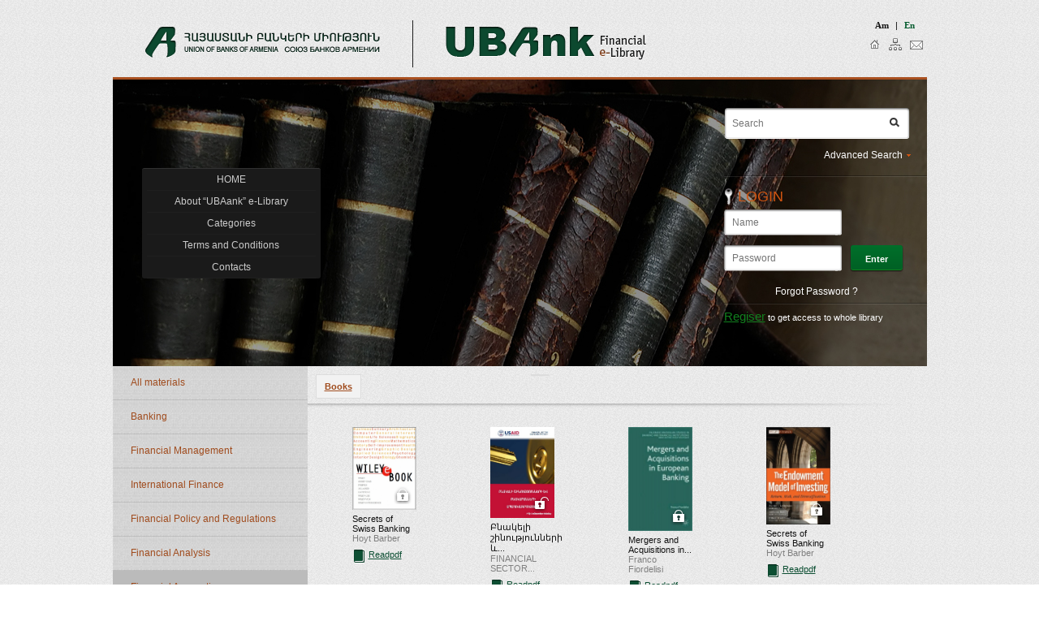

--- FILE ---
content_type: text/html; charset=utf-8
request_url: https://elibrary.uba.am/en/categories/uba-books/financial-accounting-7.html
body_size: 157036
content:
<!DOCTYPE html PUBLIC "-//W3C//DTD XHTML 1.0 Transitional//EN" "http://www.w3.org/TR/xhtml1/DTD/xhtml1-transitional.dtd">
<html xmlns="http://www.w3.org/1999/xhtml">
<head>
<meta http-equiv="Content-Type" content="text/html; charset=utf-8" />
<title> Books </title>
<meta http-equiv="content-language" content="ru"/>
<meta name="description" content="UBA" />
<meta name="keywords" content="UBAnk Financial e-library" />
<link rel="icon" href="/favicon.ico" type="image/x-icon" /> 
<link rel="shortcut icon" href="/favicon.ico" type="image/x-icon" />
<link href="/min/?b=them/e-library/css&f=styles.css,editor.css,en.css,jquery-ui-1.8.18.custom.css,jquery.mCustomScrollbar.css&v=2.1" rel="stylesheet" type="text/css" />
<script  type="text/javascript"  language="javascript" src="/min/?b=them/e-library/js&f=jquery-1.7.1.min.js,jquery.tools.min.js,jquery-ui-1.8.18.custom.min.js,custom-form-elements.js,jquery.easing.1.3.js,jquery.textPlaceholder.js,jcarousellite_1.0.1.js,jquery.mousewheel.min.js,jquery.mCustomScrollbar.js,scripts.js&v=2.0.4" ></script>

<link rel="stylesheet" type="text/css" media="screen" href="them/e-library/css/browser-detection.css" />
<script type="text/javascript"  language="javascript" src="them/e-library/js/browser-detection.js"></script>


</head>

<body>
<div id="mainCont"> 
<!--header--><div style="padding:25px 0;"> <a href="http://www.uba.am" target="_blank"><img src="/them/e-library//images/uba.png" alt="" title="" class="logos" /></a> <a href="/en/home.html"><img src="/them/e-library//images/logo.png" alt="" title="" class="logos borderLeft" /></a><div class="topRblock">  <a href="/categories/uba-books/financial-accounting-7.html" >am</a> | <a href="/en/categories/uba-books/financial-accounting-7.html"  class="act">en</a>  <br /><a href="/en/home.html" class="sprites icons home" title="Home">&nbsp;</a><a href="/en/sitemap.html" class="sprites icons sitemap" title="Site Map">&nbsp;</a><a href="/en/contacts.html" class="sprites icons contacts" title="Contacts">&nbsp;</a> </div></div><br class="cb" /><br class="cb" /><div class="bookbg"   style="background-image:URL(/them/e-library//img/topbackground/topbg/1333628774-5292.jpeg)!important; background-repeat:no-repeat; background-position:0 0"><div class="menublock c3"><ul id="nav"><li  class="" alias="home"> <a href="/en/home.html" >HOME</a>  </li><li  class="" alias="about"> <a href="/en/about.html" >About “UBAank” e-Library</a>  </li><li  class="parentMenu" alias="categories"> <a href="/en/home" >Categories</a> <ul><li class="parentMenu" ><a href="/en/categories/articles-and-reports.html">Articles and Reports</a><ul><li ><a href="/en/categories/articles-and-reports/all-materials.html">All materials</a> </li><li ><a href="/en/categories/articles-and-reports/financial-management.html">Financial Management</a> </li><li ><a href="/en/categories/articles-and-reports/international-finance.html">International Finance</a> </li><li ><a href="/en/categories/articles-and-reports/financial-regulation.html">Financial Policy and Regulations</a> </li><li ><a href="/en/categories/articles-and-reports/investments-and-securities-market.html">Investment and Stock Market</a> </li></ul></li><li class="parentMenu" ><a href="/en/categories/audio-video-files.html">Audio/Video Materials</a><ul><li ><a href="/en/categories/audio-video-files/all-materials.html">All materials</a> </li><li ><a href="/en/categories/audio-video-files/financial-analysis.html">Financial Analysis</a> </li></ul></li><li class="parentMenu" ><a href="/en/categories/direktivaner-and-standards.html">Directives and Standards</a><ul><li ><a href="/en/categories/direktivaner-and-standards/all-materials.html">All materials</a> </li><li ><a href="/en/categories/direktivaner-and-standards/banking.html">Banking</a> </li><li ><a href="/en/categories/direktivaner-and-standards/financial-management.html">Financial Management</a> </li><li ><a href="/en/categories/direktivaner-and-standards/international-finance.html">International Finance</a> </li><li ><a href="/en/categories/direktivaner-and-standards/financial-analysis.html">Financial Analysis</a> </li></ul></li><li class="parentMenu" ><a href="/en/categories/training-materials.html">Educational Materials</a><ul><li ><a href="/en/categories/training-materials/all-materials.html">All materials</a> </li><li ><a href="/en/categories/training-materials/financial-management.html">Financial Management</a> </li><li ><a href="/en/categories/training-materials/international-finance.html">International Finance</a> </li><li ><a href="/en/categories/training-materials/investments-and-securities-market.html">Investment and Stock Market</a> </li></ul></li><li class="parentMenu" ><a href="/en/categories/uba-items.html">UBA Files</a><ul><li ><a href="/en/categories/uba-items/all-materials.html">All materials</a> </li><li ><a href="/en/categories/uba-items/banking.html">Banking</a> </li><li ><a href="/en/categories/uba-items/financial-management.html">Financial Management</a> </li><li ><a href="/en/categories/uba-items/international-finance.html">International Finance</a> </li><li ><a href="/en/categories/uba-items/financial-regulation.html">Financial Policy and Regulations</a> </li><li ><a href="/en/categories/uba-items/investments-and-securities-market.html">Investment and Stock Market</a> </li></ul></li><li class="parentMenu" ><a href="/en/categories/uba-books.html">Books</a><ul><li ><a href="/en/categories/uba-books/all-materials.html">All materials</a> </li><li ><a href="/en/categories/uba-books/banking.html">Banking</a> </li><li ><a href="/en/categories/uba-books/financial-management.html">Financial Management</a> </li><li ><a href="/en/categories/uba-books/international-finance.html">International Finance</a> </li><li ><a href="/en/categories/uba-books/financial-regulation.html">Financial Policy and Regulations</a> </li><li ><a href="/en/categories/uba-books/financial-analysis.html">Financial Analysis</a> </li><li ><a href="/en/categories/uba-books/investments-and-securities-market.html">Investment and Stock Market</a> </li></ul></li></ul> </li><li  class="parentMenu" alias="terms-and-conditions"> <a href="/en/terms-and-conditions.html" >Terms and Conditions </a> <ul><li><a href="/en/terms-and-conditions/privacy-of-information.html">Privacy of Information</a></li><li><a href="/en/terms-and-conditions/copyright.html">Copyright</a></li></ul> </li><li  class="" alias="contacts"> <a href="/en/contacts.html" >Contacts</a>  </li></ul></div><div class="fl" style="padding:30px 0; width:430px; height:290px; line-height:1.5em; background: no-repeat  top left; "></div><div class="fr" style="width:250px; padding:30px 0 0 18px;"><form action="/en/search/simple/result.html" method="get"  ><input type="text" id="term" name="term" class="textPlaceholder srchbg" placeholder="Search" value="" /><input type="submit" class="sprites loop" value="" /><br class="cb" /></form><form action="/en/search/advanced/result.html" method="get"  ><div class="rel" style="z-index:200000!important;"><div class="AdvbtnDiv c3"><span class="sprites advArr"></span><span class="adv openPop">Advanced Search
</span></div><div id="advBlock">
<div class="c3 shad AdvancedBlock">
  <div class="fl" style="width:170px;">
    <input type="text" placeholder="Title" class="inp textPlaceholder" name="title"  value=""/>
    <img src="/them/e-library//images/inp2.png" alt="" title="" class="fl" /> <br class="cb" />
    <br class="cb" />
    <input type="text" placeholder="Author" class="inp textPlaceholder" name="author"   value=""/>
    <img src="/them/e-library//images/inp2.png" alt="" title="" class="fl" /> <br class="cb" />
    <br class="cb" />
    <input type="text" placeholder="Subject" class="inp textPlaceholder" name="subject"  value=""/>
    <img src="/them/e-library//images/inp2.png" alt="" title="" class="fl" /> <br class="cb" />
    <br class="cb" />
    <input type="text" placeholder="Publisher" class="inp textPlaceholder" name="publisher" value=""/>
    <img src="/them/e-library//images/inp2.png" alt="" title="" class="fl" /> <br class="cb" />
    <br class="cb" />
    <input type="text" placeholder="Content" class="inp textPlaceholder" name="contents"  value=""/>
    <img src="/them/e-library//images/inp2.png" alt="" title="" class="fl" /> </div>
  <div class="fl" style="width:280px;"> 
  
  <span class="advtits">Publication date</span>
    <label>Before</label>
    <input type="text" class="inp w40"  name="year[from]" value=""/>
    <img src="/them/e-library//images/inp2.png" alt="" title="" class="fl" />
    <label>,</label>
    <input type="text" class="inp w40"   name="year[to]"  value=""/>
    <img src="/them/e-library//images/inp2.png" alt="" title="" class="fl" />
    <label>After</label>
    <label>Exactly</label>
    <input type="text" class="inp w40"  name="year[strict]" value=""/>
    <img src="/them/e-library//images/inp2.png" alt="" title="" class="fl" /> 
    <div class="sep2"></div>
    
     <span class="advtits">Types</span>
                       	<div class="margR25"><input   type="checkbox" id="adv_search_cat_10" accesskey="category" class="ch category papers-and-analysis" name="category[]" value="10" />
        <label class="chLabel" for="adv_search_cat_10">Papers and Analysis</label></div>
                       	<div class="margR25"><input   type="checkbox" id="adv_search_cat_11" accesskey="category" class="ch category articles-and-reports" name="category[]" value="11" />
        <label class="chLabel" for="adv_search_cat_11">Articles and Reports</label></div>
                       	<div class="margR25"><input   type="checkbox" id="adv_search_cat_12" accesskey="category" class="ch category audio-video-files" name="category[]" value="12" />
        <label class="chLabel" for="adv_search_cat_12">Audio/Video Materials</label></div>
                       	<div class="margR25"><input   type="checkbox" id="adv_search_cat_13" accesskey="category" class="ch category direktivaner-and-standards" name="category[]" value="13" />
        <label class="chLabel" for="adv_search_cat_13">Directives and Standards</label></div>
                       	<div class="margR25"><input   type="checkbox" id="adv_search_cat_14" accesskey="category" class="ch category training-materials" name="category[]" value="14" />
        <label class="chLabel" for="adv_search_cat_14">Educational Materials</label></div>
                       	<div class="margR25"><input   type="checkbox" id="adv_search_cat_15" accesskey="category" class="ch category uba-items" name="category[]" value="15" />
        <label class="chLabel" for="adv_search_cat_15">UBA Files</label></div>
                       	<div class="margR25"><input   type="checkbox" id="adv_search_cat_16" accesskey="category" class="ch category uba-books" name="category[]" value="16" />
        <label class="chLabel" for="adv_search_cat_16">Books</label></div>
           <div class="sep2"></div>
     <span class="advtits">Spheres</span>
          
                <div class="margR25"><input    type="checkbox" id="adv_search_sphere_28"  accesskey="sphere" class="ch sphere all-materials" name="sphere[]" value="28" />
     <label class="chLabel" for="adv_search_sphere_28">All materials</label></div>
          
                <div class="margR25"><input    type="checkbox" id="adv_search_sphere_21"  accesskey="sphere" class="ch sphere banking" name="sphere[]" value="21" />
     <label class="chLabel" for="adv_search_sphere_21">Banking</label></div>
          
                <div class="margR25"><input    type="checkbox" id="adv_search_sphere_25"  accesskey="sphere" class="ch sphere financial-management" name="sphere[]" value="25" />
     <label class="chLabel" for="adv_search_sphere_25">Financial Management</label></div>
          
                <div class="margR25"><input    type="checkbox" id="adv_search_sphere_22"  accesskey="sphere" class="ch sphere international-finance" name="sphere[]" value="22" />
     <label class="chLabel" for="adv_search_sphere_22">International Finance</label></div>
          
                <div class="margR25"><input    type="checkbox" id="adv_search_sphere_26"  accesskey="sphere" class="ch sphere financial-regulation" name="sphere[]" value="26" />
     <label class="chLabel" for="adv_search_sphere_26">Financial Policy and Regulations</label></div>
          
                <div class="margR25"><input    type="checkbox" id="adv_search_sphere_23"  accesskey="sphere" class="ch sphere financial-analysis" name="sphere[]" value="23" />
     <label class="chLabel" for="adv_search_sphere_23">Financial Analysis</label></div>
          
                <div class="margR25"><input    type="checkbox" id="adv_search_sphere_27"  accesskey="sphere" class="ch sphere financial-accounting" name="sphere[]" value="27" />
     <label class="chLabel" for="adv_search_sphere_27">Financial Accounting</label></div>
          
                <div class="margR25"><input    type="checkbox" id="adv_search_sphere_24"  accesskey="sphere" class="ch sphere investments-and-securities-market" name="sphere[]" value="24" />
     <label class="chLabel" for="adv_search_sphere_24">Investment and Stock Market</label></div>
         </div>
    <div class="fl" style="background:url(/images/advshad.gif) no-repeat center left; width:80px; height:208px; margin-left:5px; padding:10px 0 0 10px;">
    <span class="sprites close"></span><a class="closeBtn">Close window</a> 
     <br class="cb" />
      <br class="cb" />
      <br class="cb" />
      <input type="radio" class="ch" name="match"  value="any"  /><label class="chLabel">Any match</label>
      <br class="cb" />
      <input type="radio" class="ch" name="match" value="exact"  /><label class="chLabel">Exact match</label>
      <br class="cb" />
      <br class="cb" />
      <input type="submit" class="sprites srchbtn" value="" />
    </div>
    <br class="cb" />
    <span class="sprites reset"></span><input type="reset" class="resetBtn" value="Reset" />
     <br class="cb" />
</div>

</div></div></form><div class="sep"></div><form action="/en/membership/login.html?returnUrl=/en/categories/uba-books/financial-accounting-7.html" method="post">
<span class="sprites loginKey">LOGIN</span>
  <input type="text" name="username" class="inp textPlaceholder"  placeholder="Name" />
  <img src="/them/e-library//images/inp2.png" alt="" title="" align="left" /> <br class="cb" />
  <br class="cb" />
  <input type="password" name="password" class="inp textPlaceholder"  placeholder="Password" />
  <img src="/them/e-library//images/inp2.png" alt="" title="" align="left" />
  <input type="submit" class="sprites btnSmall" value="Enter" />
</form>
<br class="cb" /><a href="/en/membership/forgot-password.html" class="adv" style="margin:5px 85px 0 0;">Forgot Password ?</a><div class="sep" style="height:15px"></div><a class="inv" style="color:#11811e; font-size:1.4em;" href="/en/membership/registration.html">Regiser</a> to get access to whole library</div></div><!--end header-->  
  <div class="lcatchusser">
  <ul>
        <li  > <a href="/en/categories/uba-books/all-materials.html" class=" ">All materials</a>  </li>
        <li  > <a href="/en/categories/uba-books/banking.html" class=" ">Banking</a>  </li>
        <li  > <a href="/en/categories/uba-books/financial-management.html" class=" ">Financial Management</a>  </li>
        <li  > <a href="/en/categories/uba-books/international-finance.html" class=" ">International Finance</a>  </li>
        <li  > <a href="/en/categories/uba-books/financial-regulation.html" class=" ">Financial Policy and Regulations</a>  </li>
        <li  > <a href="/en/categories/uba-books/financial-analysis.html" class=" ">Financial Analysis</a>  </li>
        <li  > <a href="/en/categories/uba-books/financial-accounting.html" class=" active  ">Financial Accounting</a>  </li>
        <li  > <a href="/en/categories/uba-books/investments-and-securities-market.html" class=" ">Investment and Stock Market</a>  </li>
      </ul>
</div>
<div class="fl" style="width:740px; padding:10px; position:relative;">
  <div class="listnavDiv">
    <ul class="list-navi">
            <li > <a href="/en/categories/papers-and-analysis.html">Papers and Analysis</a> </li>
            <li > <a href="/en/categories/articles-and-reports.html">Articles and Reports</a> </li>
            <li > <a href="/en/categories/audio-video-files.html">Audio/Video Materials</a> </li>
            <li > <a href="/en/categories/direktivaner-and-standards.html">Directives and Standards</a> </li>
            <li > <a href="/en/categories/training-materials.html">Educational Materials</a> </li>
            <li > <a href="/en/categories/uba-items.html">UBA Files</a> </li>
            <li  class="current" > <a href="/en/categories/uba-books.html">Books</a> </li>
          </ul>
    <br class="cb" />
  </div>
  <div class="listnavDiv">
    <ul class="list-navi2">
            <li > 
      <a href="/en/categories/uba-books/all-materials.html" 
      class="">All materials</a> </li>
            <li > 
      <a href="/en/categories/uba-books/banking.html" 
      class="">Banking</a> </li>
            <li > 
      <a href="/en/categories/uba-books/financial-management.html" 
      class="">Financial Management</a> </li>
            <li > 
      <a href="/en/categories/uba-books/international-finance.html" 
      class="">International Finance</a> </li>
            <li > 
      <a href="/en/categories/uba-books/financial-regulation.html" 
      class="">Financial Policy and Regulations</a> </li>
            <li > 
      <a href="/en/categories/uba-books/financial-analysis.html" 
      class="">Financial Analysis</a> </li>
            <li > 
      <a href="/en/categories/uba-books/financial-accounting.html" 
      class=" active ">Financial Accounting</a> </li>
            <li > 
      <a href="/en/categories/uba-books/investments-and-securities-market.html" 
      class="">Investment and Stock Market</a> </li>
          </ul>
    <br class="cb" />
  </div>
  <br class="cb" />
  <br class="cb" />
  <br class="cb" />
  <img src="/them/e-library//images/shad.png" alt="" title="" style="position:relative; left:-10px;" /> <br class="cb" />
  <br class="cb" />
  
    
  
  <div class="fl listDiv carousel">
    <ul>
            
<li>
  <div class="rel"> <a href="/en/book/the_psychology_of_money_an_investment.html" title="Secrets of Swiss Banking"><img src="/them/e-library/img/materials/cover/1542886274-2499.jpeg" alt="" title="" width="79" /> </a>
  <span class="sprites locked"></span> 
  </div>
  <a href="/en/book/the_psychology_of_money_an_investment.html" title="Secrets of Swiss Banking">Secrets of Swiss Banking</a> 
  
  <span class="author" title="Hoyt Barber">Hoyt Barber</span> 
  <a href="/en/book/the_psychology_of_money_an_investment.html" title="Secrets of Swiss Banking" class="sprites readGreen inv">Readpdf</a> 
<span class="author"></span> </li>      
            
<li>
  <div class="rel"> <a href="/en/book/insurance_homes.html" title="Բնակելի շինությունների և բնակարանների ապահովագրություն"><img src="/them/e-library/img/materials/cover/1553260879-0713.jpeg" alt="" title="" width="79" /> </a>
  <span class="sprites unlocked"></span> 
  </div>
  <a href="/en/book/insurance_homes.html" title="Բնակելի շինությունների և բնակարանների ապահովագրություն">Բնակելի շինությունների և...</a> 
  
  <span class="author" title="FINANCIAL SECTOR DEEPENING PROJECT (USAID)">FINANCIAL SECTOR...</span> 
  <a href="/en/book/insurance_homes.html" title="Բնակելի շինությունների և բնակարանների ապահովագրություն" class="sprites readGreen inv">Readpdf</a> 
<span class="author"></span> </li>      
            
<li>
  <div class="rel"> <a href="/en/book/mergers_and_acquisitions_in_european_banking.html" title="Mergers and Acquisitions in European Banking"><img src="/them/e-library/img/materials/cover/1332500776-59.jpeg" alt="" title="" width="79" /> </a>
  <span class="sprites locked"></span> 
  </div>
  <a href="/en/book/mergers_and_acquisitions_in_european_banking.html" title="Mergers and Acquisitions in European Banking">Mergers and Acquisitions in...</a> 
  
  <span class="author" title="Franco Fiordelisi">Franco Fiordelisi</span> 
  <a href="/en/book/mergers_and_acquisitions_in_european_banking.html" title="Mergers and Acquisitions in European Banking" class="sprites readGreen inv">Readpdf</a> 
<span class="author"></span> </li>      
            
<li>
  <div class="rel"> <a href="/en/book/the-endowment-model-of.html" title="Secrets of Swiss Banking"><img src="/them/e-library/img/materials/cover/1542888918-8687.jpeg" alt="" title="" width="79" /> </a>
  <span class="sprites locked"></span> 
  </div>
  <a href="/en/book/the-endowment-model-of.html" title="Secrets of Swiss Banking">Secrets of Swiss Banking</a> 
  
  <span class="author" title="Hoyt Barber">Hoyt Barber</span> 
  <a href="/en/book/the-endowment-model-of.html" title="Secrets of Swiss Banking" class="sprites readGreen inv">Readpdf</a> 
<span class="author"></span> </li>      
            
<li>
  <div class="rel"> <a href="/en/book/tax_havens.html" title="TAX HAVENS TODAY   The Benefits and Pitfalls of Banking and Investing Offshore  "><img src="/them/e-library/img/materials/cover/1332489752-6.jpeg" alt="" title="" width="79" /> </a>
  <span class="sprites locked"></span> 
  </div>
  <a href="/en/book/tax_havens.html" title="TAX HAVENS TODAY   The Benefits and Pitfalls of Banking and Investing Offshore  ">TAX HAVENS TODAY   The Benefits...</a> 
  
  <span class="author" title="Hoyt Barber">Hoyt Barber</span> 
  <a href="/en/book/tax_havens.html" title="TAX HAVENS TODAY   The Benefits and Pitfalls of Banking and Investing Offshore  " class="sprites readGreen inv">Readpdf</a> 
<span class="author"></span> </li>      
            
<li>
  <div class="rel"> <a href="/en/book/economics_of_large-value_payments_and_settlement.html" title="The economics of large-value payments and settlement:   Theory and policy issues for central banks "><img src="/them/e-library/img/materials/cover/1332753617-8131.jpeg" alt="" title="" width="79" /> </a>
  <span class="sprites locked"></span> 
  </div>
  <a href="/en/book/economics_of_large-value_payments_and_settlement.html" title="The economics of large-value payments and settlement:   Theory and policy issues for central banks ">The economics of large-value...</a> 
  
  <span class="author" title="Mark Manning, Erlend Nier, Jochen Schanz">Mark Manning, Erlend...</span> 
  <a href="/en/book/economics_of_large-value_payments_and_settlement.html" title="The economics of large-value payments and settlement:   Theory and policy issues for central banks " class="sprites readGreen inv">Readpdf</a> 
<span class="author"></span> </li>      
            
<li>
  <div class="rel"> <a href="/en/book/managing_liquidity_in_banks.html" title="Managing Liquidity in Banks"><img src="/them/e-library/img/materials/cover/1332844444-7822.jpeg" alt="" title="" width="79" /> </a>
  <span class="sprites locked"></span> 
  </div>
  <a href="/en/book/managing_liquidity_in_banks.html" title="Managing Liquidity in Banks">Managing Liquidity in Banks</a> 
  
  <span class="author" title="Rudolf Duttweiler">Rudolf Duttweiler</span> 
  <a href="/en/book/managing_liquidity_in_banks.html" title="Managing Liquidity in Banks" class="sprites readGreen inv">Readpdf</a> 
<span class="author"></span> </li>      
            
<li>
  <div class="rel"> <a href="/en/book/private_equity_finance.html" title="Private Equity Finance"><img src="/them/e-library/img/materials/cover/1333111805-905.jpeg" alt="" title="" width="79" /> </a>
  <span class="sprites locked"></span> 
  </div>
  <a href="/en/book/private_equity_finance.html" title="Private Equity Finance">Private Equity Finance</a> 
  
  <span class="author" title="Jamie Morgan">Jamie Morgan</span> 
  <a href="/en/book/private_equity_finance.html" title="Private Equity Finance" class="sprites readGreen inv">Readpdf</a> 
<span class="author"></span> </li>      
          </ul>
  </div>
  <br class="cb" />
   <br class="cb" /><div class="paginator-continer">  <a href="/en/categories/uba-books/financial-accounting-6.html" class="paginator pageprev"></a>  <a href="/en/categories/uba-books/financial-accounting-1.html" 	class=" paginator paging">1</a>  <a href="/en/categories/uba-books/financial-accounting-2.html" 	class=" paginator paging">2</a>  <a href="/en/categories/uba-books/financial-accounting-3.html" 	class=" paginator paging">3</a>  <a href="/en/categories/uba-books/financial-accounting-4.html" 	class=" paginator paging">4</a>  <a href="/en/categories/uba-books/financial-accounting-5.html" 	class=" paginator paging">5</a>  <a href="/en/categories/uba-books/financial-accounting-6.html" 	class=" paginator paging">6</a>  <a href="/en/categories/uba-books/financial-accounting-7.html" 	class=" paginator paging current">7</a>  <a href="/en/categories/uba-books/financial-accounting-8.html" 	class=" paginator paging">8</a>  <a href="/en/categories/uba-books/financial-accounting-9.html" 	class=" paginator paging">9</a>  <a href="/en/categories/uba-books/financial-accounting-10.html" 	class=" paginator paging">10</a>  <a 	href="/en/categories/uba-books/financial-accounting-8.html" class="paginator pagenext "></a> </div>   <br class="cb" />
  <div class="fl c3 ToplistDiv carousel">
    <div class="cartitblock"><span class="bookicons allmat allmatTit">Frequently used materials</span></div>
    <ul>
    
            
<li>
  <div class="rel"> <a href="/en/book/cooperative_banking_innovations_and_developments.html" title="Cooperative Banking:   Innovations and Developments "><img src="/them/e-library/img/materials/cover/1332849761-7879.jpeg" alt="" title="" width="79" /> </a>
  <span class="sprites locked"></span> 
  </div>
  <a href="/en/book/cooperative_banking_innovations_and_developments.html" title="Cooperative Banking:   Innovations and Developments ">Cooperative Banking:...</a> 
  
  <span class="author" title="Vittorio Boscia, Alessandro Carretta, Paola Schwizer">Vittorio Boscia,...</span> 
  <a href="/en/book/cooperative_banking_innovations_and_developments.html" title="Cooperative Banking:   Innovations and Developments " class="sprites readBrown inv">Readpdf</a> 
<span class="author"></span> </li>      
            
<li>
  <div class="rel"> <a href="/en/book/financial-risk-manager-handbook.html" title="Financial Risk Manager Handbook"><img src="/them/e-library/img/materials/cover/1333186854-4104.jpeg" alt="" title="" width="79" /> </a>
  <span class="sprites locked"></span> 
  </div>
  <a href="/en/book/financial-risk-manager-handbook.html" title="Financial Risk Manager Handbook">Financial Risk Manager Handbook</a> 
  
  <span class="author" title="Philippe Jorion">Philippe Jorion</span> 
  <a href="/en/book/financial-risk-manager-handbook.html" title="Financial Risk Manager Handbook" class="sprites readBrown inv">Readpdf</a> 
<span class="author"></span> </li>      
            
<li>
  <div class="rel"> <a href="/en/book/infrastructure_finance.html" title="Infrastructure Finance"><img src="/them/e-library/img/materials/cover/1332772465-2108.jpeg" alt="" title="" width="79" /> </a>
  <span class="sprites locked"></span> 
  </div>
  <a href="/en/book/infrastructure_finance.html" title="Infrastructure Finance">Infrastructure Finance</a> 
  
  <span class="author" title="Neil S. Grigg">Neil S. Grigg</span> 
  <a href="/en/book/infrastructure_finance.html" title="Infrastructure Finance" class="sprites readBrown inv">Readpdf</a> 
<span class="author"></span> </li>      
            
<li>
  <div class="rel"> <a href="/en/book/risk-management-and-shareholders.html" title="Risk Management and Shareholders&rsquo; Value in Banking"><img src="/them/e-library/img/materials/cover/1332834813-2548.jpeg" alt="" title="" width="79" /> </a>
  <span class="sprites locked"></span> 
  </div>
  <a href="/en/book/risk-management-and-shareholders.html" title="Risk Management and Shareholders&rsquo; Value in Banking">Risk Management and...</a> 
  
  <span class="author" title="Andrea Resti, Andrea Sironi">Andrea Resti, Andrea...</span> 
  <a href="/en/book/risk-management-and-shareholders.html" title="Risk Management and Shareholders&rsquo; Value in Banking" class="sprites readBrown inv">Readpdf</a> 
<span class="author"></span> </li>      
          </ul>
  </div>
  
  <br  class="cb"/>
 
   </div> 
  <br class="cb" />
  <br class="cb" />
  <!--new arrivals-->

<div class="fl c3 arivDiv">
  <div class="cartitblock"><span class="sprites newarriv">New Arrivals</span> <a href="#" class="sprites prevArr">&nbsp;</a> <span style="left:148px;" class="sepline"></span> <a href="#" class="sprites nextArr">&nbsp;</a> </div>
  <div class="carousel arrivals">
    <div class="jCarouselLite">
      <ul>
       
                
<li>
  <div class="rel"> <a href="/en/book/credit_reporting.html" title="Վարկային բյուրոների հանրամատչելի ուղեցույց"><img src="/them/e-library/img/materials/cover/1558530557-9077.jpeg" alt="" title="" width="79" /> </a>
  <span class="sprites unlocked"></span> 
  </div>
  <a href="/en/book/credit_reporting.html" title="Վարկային բյուրոների հանրամատչելի ուղեցույց">Վարկային բյուրոների հանրամատչելի...</a> 
  
  <span class="author" title="FINANCIAL SECTOR DEEPENING PROJECT (USAID)">FINANCIAL SECTOR...</span> 
  <a href="/en/book/credit_reporting.html" title="Վարկային բյուրոների հանրամատչելի ուղեցույց" class="sprites readBrown inv">Readpdf</a> 
<span class="author"></span> </li>                
<li>
  <div class="rel"> <a href="/en/book/asset_management_standards.html" title="Asset Management Standards"><img src="/them/e-library/img/materials/cover/1332831401-8618.jpeg" alt="" title="" width="79" /> </a>
  <span class="sprites locked"></span> 
  </div>
  <a href="/en/book/asset_management_standards.html" title="Asset Management Standards">Asset Management Standards</a> 
  
  <span class="author" title="Otto Loistl, Robert Petrag">Otto Loistl, Robert...</span> 
  <a href="/en/book/asset_management_standards.html" title="Asset Management Standards" class="sprites readBrown inv">Readpdf</a> 
<span class="author"></span> </li>                
<li>
  <div class="rel"> <a href="/en/book/retirement_portfolios_workbook.html" title="Retirement Portfolios Workbook"><img src="/them/e-library/img/materials/cover/1333524354-1193.jpeg" alt="" title="" width="79" /> </a>
  <span class="sprites locked"></span> 
  </div>
  <a href="/en/book/retirement_portfolios_workbook.html" title="Retirement Portfolios Workbook">Retirement Portfolios Workbook</a> 
  
  <span class="author" title="Michael J. Zwecher">Michael J. Zwecher</span> 
  <a href="/en/book/retirement_portfolios_workbook.html" title="Retirement Portfolios Workbook" class="sprites readBrown inv">Readpdf</a> 
<span class="author"></span> </li>                
<li>
  <div class="rel"> <a href="/en/book/risk-management-and-shareholders.html" title="Risk Management and Shareholders&rsquo; Value in Banking"><img src="/them/e-library/img/materials/cover/1332834813-2548.jpeg" alt="" title="" width="79" /> </a>
  <span class="sprites locked"></span> 
  </div>
  <a href="/en/book/risk-management-and-shareholders.html" title="Risk Management and Shareholders&rsquo; Value in Banking">Risk Management and...</a> 
  
  <span class="author" title="Andrea Resti, Andrea Sironi">Andrea Resti, Andrea...</span> 
  <a href="/en/book/risk-management-and-shareholders.html" title="Risk Management and Shareholders&rsquo; Value in Banking" class="sprites readBrown inv">Readpdf</a> 
<span class="author"></span> </li>                
<li>
  <div class="rel"> <a href="/en/book/balancing_-the_-banks.html" title="Balancing the Banks   Global Lessons from the Financial Crisis "><img src="/them/e-library/img/materials/cover/1332770678-7745.jpeg" alt="" title="" width="79" /> </a>
  <span class="sprites locked"></span> 
  </div>
  <a href="/en/book/balancing_-the_-banks.html" title="Balancing the Banks   Global Lessons from the Financial Crisis ">Balancing the Banks   Global...</a> 
  
  <span class="author" title="Mathias Dewatripont, Jean-Charles Rochet, Jean Tirole">Mathias Dewatripont,...</span> 
  <a href="/en/book/balancing_-the_-banks.html" title="Balancing the Banks   Global Lessons from the Financial Crisis " class="sprites readBrown inv">Readpdf</a> 
<span class="author"></span> </li>                
<li>
  <div class="rel"> <a href="/en/book/contemporary_issues_in_financial_reporting.html" title="Contemporary Issues in Financial Reporting"><img src="/them/e-library/img/materials/cover/1333180547-9072.jpeg" alt="" title="" width="79" /> </a>
  <span class="sprites locked"></span> 
  </div>
  <a href="/en/book/contemporary_issues_in_financial_reporting.html" title="Contemporary Issues in Financial Reporting">Contemporary Issues in Financial...</a> 
  
  <span class="author" title="Paul Rosenfield">Paul Rosenfield</span> 
  <a href="/en/book/contemporary_issues_in_financial_reporting.html" title="Contemporary Issues in Financial Reporting" class="sprites readBrown inv">Readpdf</a> 
<span class="author"></span> </li>                
<li>
  <div class="rel"> <a href="/en/book/the_economics_of_money_banking-and-finance.html" title="Credit Models and the Crisis"><img src="/them/e-library/img/materials/cover/1542980556-087.jpeg" alt="" title="" width="79" /> </a>
  <span class="sprites locked"></span> 
  </div>
  <a href="/en/book/the_economics_of_money_banking-and-finance.html" title="Credit Models and the Crisis">Credit Models and the Crisis</a> 
  
  <span class="author" title="Damiano Brigo, Andrea Pallavicini, Roberto Torresetti">Damiano Brigo, Andrea...</span> 
  <a href="/en/book/the_economics_of_money_banking-and-finance.html" title="Credit Models and the Crisis" class="sprites readBrown inv">Readpdf</a> 
<span class="author"></span> </li>                
<li>
  <div class="rel"> <a href="/en/book/growth_equity_environment_and_population.html" title="Growth, Equity, Environment and Population"><img src="/them/e-library/img/materials/cover/1332752344-7673.jpeg" alt="" title="" width="79" /> </a>
  <span class="sprites locked"></span> 
  </div>
  <a href="/en/book/growth_equity_environment_and_population.html" title="Growth, Equity, Environment and Population">Growth, Equity, Environment and...</a> 
  
  <span class="author" title="Kanchan Chopra, C.H. Hanumantha Rao">Kanchan Chopra, C.H....</span> 
  <a href="/en/book/growth_equity_environment_and_population.html" title="Growth, Equity, Environment and Population" class="sprites readBrown inv">Readpdf</a> 
<span class="author"></span> </li>                
<li>
  <div class="rel"> <a href="/en/book/credit_risk_measurement_in_and_out_of_the_financial_crisis.html" title="Credit Risk Measurement In and Out of the Financial Crisis   New Approaches to Value at Risk and Other Paradigms  Third Edition "><img src="/them/e-library/img/materials/cover/1332496699.jpeg" alt="" title="" width="79" /> </a>
  <span class="sprites locked"></span> 
  </div>
  <a href="/en/book/credit_risk_measurement_in_and_out_of_the_financial_crisis.html" title="Credit Risk Measurement In and Out of the Financial Crisis   New Approaches to Value at Risk and Other Paradigms  Third Edition ">Credit Risk Measurement In and...</a> 
  
  <span class="author" title="Anthony Saunders, Linda Allen">Anthony Saunders,...</span> 
  <a href="/en/book/credit_risk_measurement_in_and_out_of_the_financial_crisis.html" title="Credit Risk Measurement In and Out of the Financial Crisis   New Approaches to Value at Risk and Other Paradigms  Third Edition " class="sprites readBrown inv">Readpdf</a> 
<span class="author"></span> </li>                
<li>
  <div class="rel"> <a href="/en/book/cooperative_banking_innovations_and_developments.html" title="Cooperative Banking:   Innovations and Developments "><img src="/them/e-library/img/materials/cover/1332849761-7879.jpeg" alt="" title="" width="79" /> </a>
  <span class="sprites locked"></span> 
  </div>
  <a href="/en/book/cooperative_banking_innovations_and_developments.html" title="Cooperative Banking:   Innovations and Developments ">Cooperative Banking:...</a> 
  
  <span class="author" title="Vittorio Boscia, Alessandro Carretta, Paola Schwizer">Vittorio Boscia,...</span> 
  <a href="/en/book/cooperative_banking_innovations_and_developments.html" title="Cooperative Banking:   Innovations and Developments " class="sprites readBrown inv">Readpdf</a> 
<span class="author"></span> </li>                
<li>
  <div class="rel"> <a href="/en/book/women_entrepreneurs_acros.html" title="Secrets of Swiss Banking"><img src="/them/e-library/img/materials/cover/1542883474-7177.jpeg" alt="" title="" width="79" /> </a>
  <span class="sprites locked"></span> 
  </div>
  <a href="/en/book/women_entrepreneurs_acros.html" title="Secrets of Swiss Banking">Secrets of Swiss Banking</a> 
  
  <span class="author" title="Hoyt Barber">Hoyt Barber</span> 
  <a href="/en/book/women_entrepreneurs_acros.html" title="Secrets of Swiss Banking" class="sprites readBrown inv">Readpdf</a> 
<span class="author"></span> </li>                
<li>
  <div class="rel"> <a href="/en/book/hedge_fund_course.html" title="Hedge Fund Course"><img src="/them/e-library/img/materials/cover/1333528153-7326.jpeg" alt="" title="" width="79" /> </a>
  <span class="sprites locked"></span> 
  </div>
  <a href="/en/book/hedge_fund_course.html" title="Hedge Fund Course">Hedge Fund Course</a> 
  
  <span class="author" title="Stuart A. McCrary">Stuart A. McCrary</span> 
  <a href="/en/book/hedge_fund_course.html" title="Hedge Fund Course" class="sprites readBrown inv">Readpdf</a> 
<span class="author"></span> </li>                
<li>
  <div class="rel"> <a href="/en/book/the_economics_of_banking.html" title="The Economics of Banking"><img src="/them/e-library/img/materials/cover/1332508870-2349.jpeg" alt="" title="" width="79" /> </a>
  <span class="sprites locked"></span> 
  </div>
  <a href="/en/book/the_economics_of_banking.html" title="The Economics of Banking">The Economics of Banking</a> 
  
  <span class="author" title="Kent Matthews, John Thompson ">Kent Matthews, John...</span> 
  <a href="/en/book/the_economics_of_banking.html" title="The Economics of Banking" class="sprites readBrown inv">Readpdf</a> 
<span class="author"></span> </li>                
<li>
  <div class="rel"> <a href="/en/book/the_psychology_of_money.html" title="The Psychology of Money "><img src="/them/e-library/img/materials/cover/1333519772-6975.jpeg" alt="" title="" width="79" /> </a>
  <span class="sprites locked"></span> 
  </div>
  <a href="/en/book/the_psychology_of_money.html" title="The Psychology of Money ">The Psychology of Money </a> 
  
  <span class="author" title="Jim Ware">Jim Ware</span> 
  <a href="/en/book/the_psychology_of_money.html" title="The Psychology of Money " class="sprites readBrown inv">Readpdf</a> 
<span class="author"></span> </li>                
<li>
  <div class="rel"> <a href="/en/book/the_monfort_plan_the_new.html" title="Banking Regulation and World Trade Law"><img src="/them/e-library/img/materials/cover/1543219468-535.jpeg" alt="" title="" width="79" /> </a>
  <span class="sprites locked"></span> 
  </div>
  <a href="/en/book/the_monfort_plan_the_new.html" title="Banking Regulation and World Trade Law">Banking Regulation and World...</a> 
  
  <span class="author" title="Lazaros E Panourgias">Lazaros E Panourgias</span> 
  <a href="/en/book/the_monfort_plan_the_new.html" title="Banking Regulation and World Trade Law" class="sprites readBrown inv">Readpdf</a> 
<span class="author"></span> </li>                
<li>
  <div class="rel"> <a href="/en/book/investment_banking_arm.html" title="Investment Banking (armenian translation)"><img src="/them/e-library/img/materials/cover/1333532428-8271.jpeg" alt="" title="" width="79" /> </a>
  <span class="sprites locked"></span> 
  </div>
  <a href="/en/book/investment_banking_arm.html" title="Investment Banking (armenian translation)">Investment Banking (armenian...</a> 
  
  <span class="author" title="Joshua Rosenbaum, Joshua Pearl">Joshua Rosenbaum,...</span> 
  <a href="/en/book/investment_banking_arm.html" title="Investment Banking (armenian translation)" class="sprites readBrown inv">Readpdf</a> 
<span class="author"></span> </li>                
<li>
  <div class="rel"> <a href="/en/book/secrets_of_swiss_banking.html" title="Secrets of Swiss Banking"><img src="/them/e-library/img/materials/cover/1332747174-997.jpeg" alt="" title="" width="79" /> </a>
  <span class="sprites locked"></span> 
  </div>
  <a href="/en/book/secrets_of_swiss_banking.html" title="Secrets of Swiss Banking">Secrets of Swiss Banking</a> 
  
  <span class="author" title="Hoyt Barber">Hoyt Barber</span> 
  <a href="/en/book/secrets_of_swiss_banking.html" title="Secrets of Swiss Banking" class="sprites readBrown inv">Readpdf</a> 
<span class="author"></span> </li>                
<li>
  <div class="rel"> <a href="/en/book/careers_in_banking.html" title="Careers in Banking"><img src="/them/e-library/img/materials/cover/1332748264-7207.jpeg" alt="" title="" width="79" /> </a>
  <span class="sprites locked"></span> 
  </div>
  <a href="/en/book/careers_in_banking.html" title="Careers in Banking">Careers in Banking</a> 
  
  <span class="author" title="Institute for Career Research Editors">Institute for Career...</span> 
  <a href="/en/book/careers_in_banking.html" title="Careers in Banking" class="sprites readBrown inv">Readpdf</a> 
<span class="author"></span> </li>                
<li>
  <div class="rel"> <a href="/en/book/the_future_of_investing.html" title="The Future of Investing  In Europe&rsquo;s Markets after MiFID "><img src="/them/e-library/img/materials/cover/1333196442-903.jpeg" alt="" title="" width="79" /> </a>
  <span class="sprites locked"></span> 
  </div>
  <a href="/en/book/the_future_of_investing.html" title="The Future of Investing  In Europe&rsquo;s Markets after MiFID ">The Future of Investing  In...</a> 
  
  <span class="author" title="Chris Skinner">Chris Skinner</span> 
  <a href="/en/book/the_future_of_investing.html" title="The Future of Investing  In Europe&rsquo;s Markets after MiFID " class="sprites readBrown inv">Readpdf</a> 
<span class="author"></span> </li>                
<li>
  <div class="rel"> <a href="/en/book/shares.html" title="Բաժնետոմսեր   Հաճախակի տրվող հարց և 17 պատասխան  "><img src="/them/e-library/img/materials/cover/1553260573-2083.jpeg" alt="" title="" width="79" /> </a>
  <span class="sprites unlocked"></span> 
  </div>
  <a href="/en/book/shares.html" title="Բաժնետոմսեր   Հաճախակի տրվող հարց և 17 պատասխան  ">Բաժնետոմսեր   Հաճախակի տրվող...</a> 
  
  <span class="author" title="FINANCIAL SECTOR DEEPENING PROJECT (USAID)">FINANCIAL SECTOR...</span> 
  <a href="/en/book/shares.html" title="Բաժնետոմսեր   Հաճախակի տրվող հարց և 17 պատասխան  " class="sprites readBrown inv">Readpdf</a> 
<span class="author"></span> </li>                
<li>
  <div class="rel"> <a href="/en/book/understanding_risk.html" title="Understanding Risk   The Theory and Practice of Financial Risk Management "><img src="/them/e-library/img/materials/cover/1332498962-1.jpeg" alt="" title="" width="79" /> </a>
  <span class="sprites locked"></span> 
  </div>
  <a href="/en/book/understanding_risk.html" title="Understanding Risk   The Theory and Practice of Financial Risk Management ">Understanding Risk   The Theory...</a> 
  
  <span class="author" title="David Murphy">David Murphy</span> 
  <a href="/en/book/understanding_risk.html" title="Understanding Risk   The Theory and Practice of Financial Risk Management " class="sprites readBrown inv">Readpdf</a> 
<span class="author"></span> </li>                
<li>
  <div class="rel"> <a href="/en/book/risk_management_and_value_creation_in_financial_institutions.html" title="Risk Management and Value Creation in Financial Institutions"><img src="/them/e-library/img/materials/cover/1332507557-3167.jpeg" alt="" title="" width="79" /> </a>
  <span class="sprites locked"></span> 
  </div>
  <a href="/en/book/risk_management_and_value_creation_in_financial_institutions.html" title="Risk Management and Value Creation in Financial Institutions">Risk Management and Value...</a> 
  
  <span class="author" title="Gerhard Schroek ">Gerhard Schroek </span> 
  <a href="/en/book/risk_management_and_value_creation_in_financial_institutions.html" title="Risk Management and Value Creation in Financial Institutions" class="sprites readBrown inv">Readpdf</a> 
<span class="author"></span> </li>                
<li>
  <div class="rel"> <a href="/en/book/mergers_and_acquisitions_in_european_banking.html" title="Mergers and Acquisitions in European Banking"><img src="/them/e-library/img/materials/cover/1332500776-59.jpeg" alt="" title="" width="79" /> </a>
  <span class="sprites locked"></span> 
  </div>
  <a href="/en/book/mergers_and_acquisitions_in_european_banking.html" title="Mergers and Acquisitions in European Banking">Mergers and Acquisitions in...</a> 
  
  <span class="author" title="Franco Fiordelisi">Franco Fiordelisi</span> 
  <a href="/en/book/mergers_and_acquisitions_in_european_banking.html" title="Mergers and Acquisitions in European Banking" class="sprites readBrown inv">Readpdf</a> 
<span class="author"></span> </li>                
<li>
  <div class="rel"> <a href="/en/book/tax_havens.html" title="TAX HAVENS TODAY   The Benefits and Pitfalls of Banking and Investing Offshore  "><img src="/them/e-library/img/materials/cover/1332489752-6.jpeg" alt="" title="" width="79" /> </a>
  <span class="sprites locked"></span> 
  </div>
  <a href="/en/book/tax_havens.html" title="TAX HAVENS TODAY   The Benefits and Pitfalls of Banking and Investing Offshore  ">TAX HAVENS TODAY   The Benefits...</a> 
  
  <span class="author" title="Hoyt Barber">Hoyt Barber</span> 
  <a href="/en/book/tax_havens.html" title="TAX HAVENS TODAY   The Benefits and Pitfalls of Banking and Investing Offshore  " class="sprites readBrown inv">Readpdf</a> 
<span class="author"></span> </li>                
<li>
  <div class="rel"> <a href="/en/book/plumbers_and_visionaries.html" title="Plumbers and Visionaries"><img src="/them/e-library/img/materials/cover/1333524991-2317.jpeg" alt="" title="" width="79" /> </a>
  <span class="sprites locked"></span> 
  </div>
  <a href="/en/book/plumbers_and_visionaries.html" title="Plumbers and Visionaries">Plumbers and Visionaries</a> 
  
  <span class="author" title="Peter Norman">Peter Norman</span> 
  <a href="/en/book/plumbers_and_visionaries.html" title="Plumbers and Visionaries" class="sprites readBrown inv">Readpdf</a> 
<span class="author"></span> </li>                
<li>
  <div class="rel"> <a href="/en/book/introduction_to_banking.html" title="An Introduction to Banking"><img src="/them/e-library/img/materials/cover/1333809121-7382.jpeg" alt="" title="" width="79" /> </a>
  <span class="sprites locked"></span> 
  </div>
  <a href="/en/book/introduction_to_banking.html" title="An Introduction to Banking">An Introduction to Banking</a> 
  
  <span class="author" title="Moorad Choudhry">Moorad Choudhry</span> 
  <a href="/en/book/introduction_to_banking.html" title="An Introduction to Banking" class="sprites readBrown inv">Readpdf</a> 
<span class="author"></span> </li>                
<li>
  <div class="rel"> <a href="/en/book/the_bank_analyst.html" title="The Bank Analyst&rsquo;s Handbook"><img src="/them/e-library/img/materials/cover/1333454591-1066.jpeg" alt="" title="" width="79" /> </a>
  <span class="sprites locked"></span> 
  </div>
  <a href="/en/book/the_bank_analyst.html" title="The Bank Analyst&rsquo;s Handbook">The Bank Analyst’s Handbook</a> 
  
  <span class="author" title="Stephen M Frost">Stephen M Frost</span> 
  <a href="/en/book/the_bank_analyst.html" title="The Bank Analyst&rsquo;s Handbook" class="sprites readBrown inv">Readpdf</a> 
<span class="author"></span> </li>                
<li>
  <div class="rel"> <a href="/en/book/readings_for_the_financial_risk_manager.html" title="Readings for the Financial Risk Manager"><img src="/them/e-library/img/materials/cover/1332853623-1902.jpeg" alt="" title="" width="79" /> </a>
  <span class="sprites locked"></span> 
  </div>
  <a href="/en/book/readings_for_the_financial_risk_manager.html" title="Readings for the Financial Risk Manager">Readings for the Financial Risk...</a> 
  
  <span class="author" title="Rene M. Stulz, Rich Apostolik">Rene M. Stulz, Rich...</span> 
  <a href="/en/book/readings_for_the_financial_risk_manager.html" title="Readings for the Financial Risk Manager" class="sprites readBrown inv">Readpdf</a> 
<span class="author"></span> </li>                
<li>
  <div class="rel"> <a href="/en/book/the_future_of_banking.html" title="The Future of Banking   In a Globalised World "><img src="/them/e-library/img/materials/cover/1332497015-08.jpeg" alt="" title="" width="79" /> </a>
  <span class="sprites locked"></span> 
  </div>
  <a href="/en/book/the_future_of_banking.html" title="The Future of Banking   In a Globalised World ">The Future of Banking   In a...</a> 
  
  <span class="author" title="Chris Skinner">Chris Skinner</span> 
  <a href="/en/book/the_future_of_banking.html" title="The Future of Banking   In a Globalised World " class="sprites readBrown inv">Readpdf</a> 
<span class="author"></span> </li>                
<li>
  <div class="rel"> <a href="/en/book/payment_systems.html" title="Payment Systems   From the Salt Mines to the Board Room "><img src="/them/e-library/img/materials/cover/1332500089-42.jpeg" alt="" title="" width="79" /> </a>
  <span class="sprites locked"></span> 
  </div>
  <a href="/en/book/payment_systems.html" title="Payment Systems   From the Salt Mines to the Board Room ">Payment Systems   From the Salt...</a> 
  
  <span class="author" title="Dominique Rambure, Alec Nacamuli">Dominique Rambure,...</span> 
  <a href="/en/book/payment_systems.html" title="Payment Systems   From the Salt Mines to the Board Room " class="sprites readBrown inv">Readpdf</a> 
<span class="author"></span> </li>                
<li>
  <div class="rel"> <a href="/en/book/banking_regulation_and_world_trade_law.html" title="Banking Regulation and World Trade Law"><img src="/them/e-library/img/materials/cover/1332829425-3291.jpeg" alt="" title="" width="79" /> </a>
  <span class="sprites locked"></span> 
  </div>
  <a href="/en/book/banking_regulation_and_world_trade_law.html" title="Banking Regulation and World Trade Law">Banking Regulation and World...</a> 
  
  <span class="author" title="Lazaros E Panourgias">Lazaros E Panourgias</span> 
  <a href="/en/book/banking_regulation_and_world_trade_law.html" title="Banking Regulation and World Trade Law" class="sprites readBrown inv">Readpdf</a> 
<span class="author"></span> </li>                
<li>
  <div class="rel"> <a href="/en/book/alternative_risk_transfer.html" title="Alternative Risk Transfer"><img src="/them/e-library/img/materials/cover/1333449306-3608.jpeg" alt="" title="" width="79" /> </a>
  <span class="sprites locked"></span> 
  </div>
  <a href="/en/book/alternative_risk_transfer.html" title="Alternative Risk Transfer">Alternative Risk Transfer</a> 
  
  <span class="author" title="Erik Banks">Erik Banks</span> 
  <a href="/en/book/alternative_risk_transfer.html" title="Alternative Risk Transfer" class="sprites readBrown inv">Readpdf</a> 
<span class="author"></span> </li>                
<li>
  <div class="rel"> <a href="/en/book/the_economics_of_money_banking_and_finance.html" title="The Economics of Money, Banking and Financial Markets"><img src="/them/e-library/img/materials/cover/1332506813-6753.jpeg" alt="" title="" width="79" /> </a>
  <span class="sprites locked"></span> 
  </div>
  <a href="/en/book/the_economics_of_money_banking_and_finance.html" title="The Economics of Money, Banking and Financial Markets">The Economics of Money, Banking...</a> 
  
  <span class="author" title="Frederic S. Mishkin">Frederic S. Mishkin</span> 
  <a href="/en/book/the_economics_of_money_banking_and_finance.html" title="The Economics of Money, Banking and Financial Markets" class="sprites readBrown inv">Readpdf</a> 
<span class="author"></span> </li>                
<li>
  <div class="rel"> <a href="/en/book/the-endowment-model-of.html" title="Secrets of Swiss Banking"><img src="/them/e-library/img/materials/cover/1542888918-8687.jpeg" alt="" title="" width="79" /> </a>
  <span class="sprites locked"></span> 
  </div>
  <a href="/en/book/the-endowment-model-of.html" title="Secrets of Swiss Banking">Secrets of Swiss Banking</a> 
  
  <span class="author" title="Hoyt Barber">Hoyt Barber</span> 
  <a href="/en/book/the-endowment-model-of.html" title="Secrets of Swiss Banking" class="sprites readBrown inv">Readpdf</a> 
<span class="author"></span> </li>                
<li>
  <div class="rel"> <a href="/en/book/shareholders_rights.html" title="Shareholder Rights Underlying Voting Shares Constituting Different Percentages in the Company"><img src="/them/e-library/img/materials/cover/1552570498-8108.jpeg" alt="" title="" width="79" /> </a>
  <span class="sprites locked"></span> 
  </div>
  <a href="/en/book/shareholders_rights.html" title="Shareholder Rights Underlying Voting Shares Constituting Different Percentages in the Company">Shareholder Rights Underlying...</a> 
  
  <span class="author" title="FINANCIAL SECTOR DEEPENING PROJECT (USAID)">FINANCIAL SECTOR...</span> 
  <a href="/en/book/shareholders_rights.html" title="Shareholder Rights Underlying Voting Shares Constituting Different Percentages in the Company" class="sprites readBrown inv">Readpdf</a> 
<span class="author"></span> </li>                
<li>
  <div class="rel"> <a href="/en/book/global_association_of_risk_professionals.html" title="Credit Models and the Crisis"><img src="/them/e-library/img/materials/cover/1543218510-3962.jpeg" alt="" title="" width="79" /> </a>
  <span class="sprites locked"></span> 
  </div>
  <a href="/en/book/global_association_of_risk_professionals.html" title="Credit Models and the Crisis">Credit Models and the Crisis</a> 
  
  <span class="author" title="Damiano Brigo, Andrea Pallavicini, Roberto Torresetti">Damiano Brigo, Andrea...</span> 
  <a href="/en/book/global_association_of_risk_professionals.html" title="Credit Models and the Crisis" class="sprites readBrown inv">Readpdf</a> 
<span class="author"></span> </li>                
<li>
  <div class="rel"> <a href="/en/book/forum_lebonan.html" title="Fianancial Banking Forum In Lebanon"><img src="/them/e-library/img/materials/cover/1558530239-099.jpeg" alt="" title="" width="79" /> </a>
  <span class="sprites unlocked"></span> 
  </div>
  <a href="/en/book/forum_lebonan.html" title="Fianancial Banking Forum In Lebanon">Fianancial Banking Forum In Lebanon</a> 
  
  <span class="author" title="Union of Banks of Armenia">Union of Banks of Armenia</span> 
  <a href="/en/book/forum_lebonan.html" title="Fianancial Banking Forum In Lebanon" class="sprites readBrown inv">Readvideo</a> 
<span class="author"></span> </li>                
<li>
  <div class="rel"> <a href="/en/book/banks_and_shareholder_value.html" title="Banks and Shareholder Value"><img src="/them/e-library/img/materials/cover/1332922854-7148.jpeg" alt="" title="" width="79" /> </a>
  <span class="sprites locked"></span> 
  </div>
  <a href="/en/book/banks_and_shareholder_value.html" title="Banks and Shareholder Value">Banks and Shareholder Value</a> 
  
  <span class="author" title="Stephanie Gross">Stephanie Gross</span> 
  <a href="/en/book/banks_and_shareholder_value.html" title="Banks and Shareholder Value" class="sprites readBrown inv">Readpdf</a> 
<span class="author"></span> </li>                
<li>
  <div class="rel"> <a href="/en/book/insurance_basics.html" title="Ապահովագրության ուղեցույց"><img src="/them/e-library/img/materials/cover/1553258987-6143.jpeg" alt="" title="" width="79" /> </a>
  <span class="sprites unlocked"></span> 
  </div>
  <a href="/en/book/insurance_basics.html" title="Ապահովագրության ուղեցույց">Ապահովագրության ուղեցույց</a> 
  
  <span class="author" title="FINANCIAL SECTOR DEEPENING PROJECT (USAID)">FINANCIAL SECTOR...</span> 
  <a href="/en/book/insurance_basics.html" title="Ապահովագրության ուղեցույց" class="sprites readBrown inv">Readpdf</a> 
<span class="author"></span> </li>                
<li>
  <div class="rel"> <a href="/en/book/mathematics_of_banking_and_finance.html" title="The Mathematics of Banking and Finance"><img src="/them/e-library/img/materials/cover/1332496369-84.jpeg" alt="" title="" width="79" /> </a>
  <span class="sprites locked"></span> 
  </div>
  <a href="/en/book/mathematics_of_banking_and_finance.html" title="The Mathematics of Banking and Finance">The Mathematics of Banking and...</a> 
  
  <span class="author" title="Dennis Cox and Michael Cox">Dennis Cox and Michael...</span> 
  <a href="/en/book/mathematics_of_banking_and_finance.html" title="The Mathematics of Banking and Finance" class="sprites readBrown inv">Readpdf</a> 
<span class="author"></span> </li>                
<li>
  <div class="rel"> <a href="/en/book/risk_management_in_banking.html" title="Risk Management in Banking"><img src="/them/e-library/img/materials/cover/1332751734-8287.jpeg" alt="" title="" width="79" /> </a>
  <span class="sprites locked"></span> 
  </div>
  <a href="/en/book/risk_management_in_banking.html" title="Risk Management in Banking">Risk Management in Banking</a> 
  
  <span class="author" title="Joel Bessis">Joel Bessis</span> 
  <a href="/en/book/risk_management_in_banking.html" title="Risk Management in Banking" class="sprites readBrown inv">Readpdf</a> 
<span class="author"></span> </li>                
<li>
  <div class="rel"> <a href="/en/book/introduction_to_the_economics_of_financial_markets.html" title="Introduction to the Economics of Financial Markets"><img src="/them/e-library/img/materials/cover/1332749584-3814.jpeg" alt="" title="" width="79" /> </a>
  <span class="sprites locked"></span> 
  </div>
  <a href="/en/book/introduction_to_the_economics_of_financial_markets.html" title="Introduction to the Economics of Financial Markets">Introduction to the Economics of...</a> 
  
  <span class="author" title="James Bradfield">James Bradfield</span> 
  <a href="/en/book/introduction_to_the_economics_of_financial_markets.html" title="Introduction to the Economics of Financial Markets" class="sprites readBrown inv">Readpdf</a> 
<span class="author"></span> </li>                
<li>
  <div class="rel"> <a href="/en/book/investmentbanking.html" title="Banking Regulation and World Trade Law"><img src="/them/e-library/img/materials/cover/1542977886-4117.jpeg" alt="" title="" width="79" /> </a>
  <span class="sprites locked"></span> 
  </div>
  <a href="/en/book/investmentbanking.html" title="Banking Regulation and World Trade Law">Banking Regulation and World...</a> 
  
  <span class="author" title="Lazaros E Panourgias">Lazaros E Panourgias</span> 
  <a href="/en/book/investmentbanking.html" title="Banking Regulation and World Trade Law" class="sprites readBrown inv">Readpdf</a> 
<span class="author"></span> </li>                
<li>
  <div class="rel"> <a href="/en/book/martgage_loan_guidline.html" title="Հիփոթեքային վարկավորման ուղեցույց"><img src="/them/e-library/img/materials/cover/1553260734-6083.jpeg" alt="" title="" width="79" /> </a>
  <span class="sprites unlocked"></span> 
  </div>
  <a href="/en/book/martgage_loan_guidline.html" title="Հիփոթեքային վարկավորման ուղեցույց">Հիփոթեքային վարկավորման ուղեցույց</a> 
  
  <span class="author" title="FINANCIAL SECTOR DEEPENING PROJECT (USAID)">FINANCIAL SECTOR...</span> 
  <a href="/en/book/martgage_loan_guidline.html" title="Հիփոթեքային վարկավորման ուղեցույց" class="sprites readBrown inv">Readpdf</a> 
<span class="author"></span> </li>                
<li>
  <div class="rel"> <a href="/en/book/international_economic_indicators_and_central_banks.html" title="International Economic Indicators and Central Banks"><img src="/them/e-library/img/materials/cover/1333190542-8631.jpeg" alt="" title="" width="79" /> </a>
  <span class="sprites locked"></span> 
  </div>
  <a href="/en/book/international_economic_indicators_and_central_banks.html" title="International Economic Indicators and Central Banks">International Economic...</a> 
  
  <span class="author" title="Anne Dolganos Picker">Anne Dolganos Picker</span> 
  <a href="/en/book/international_economic_indicators_and_central_banks.html" title="International Economic Indicators and Central Banks" class="sprites readBrown inv">Readpdf</a> 
<span class="author"></span> </li>                
<li>
  <div class="rel"> <a href="/en/book/insurance_homes.html" title="Բնակելի շինությունների և բնակարանների ապահովագրություն"><img src="/them/e-library/img/materials/cover/1553260879-0713.jpeg" alt="" title="" width="79" /> </a>
  <span class="sprites unlocked"></span> 
  </div>
  <a href="/en/book/insurance_homes.html" title="Բնակելի շինությունների և բնակարանների ապահովագրություն">Բնակելի շինությունների և...</a> 
  
  <span class="author" title="FINANCIAL SECTOR DEEPENING PROJECT (USAID)">FINANCIAL SECTOR...</span> 
  <a href="/en/book/insurance_homes.html" title="Բնակելի շինությունների և բնակարանների ապահովագրություն" class="sprites readBrown inv">Readpdf</a> 
<span class="author"></span> </li>                
<li>
  <div class="rel"> <a href="/en/book/financial_instrument_pricing_using_c.html" title="Financial Instrument Pricing Using C++"><img src="/them/e-library/img/materials/cover/1333346826-8008.jpeg" alt="" title="" width="79" /> </a>
  <span class="sprites locked"></span> 
  </div>
  <a href="/en/book/financial_instrument_pricing_using_c.html" title="Financial Instrument Pricing Using C++">Financial Instrument Pricing...</a> 
  
  <span class="author" title="Daniel J. Duffy">Daniel J. Duffy</span> 
  <a href="/en/book/financial_instrument_pricing_using_c.html" title="Financial Instrument Pricing Using C++" class="sprites readBrown inv">Readpdf</a> 
<span class="author"></span> </li>                
<li>
  <div class="rel"> <a href="/en/book/managing_hedge_fund_managers.html" title="Managing Hedge Fund Managers"><img src="/them/e-library/img/materials/cover/1333448456-1796.jpeg" alt="" title="" width="79" /> </a>
  <span class="sprites locked"></span> 
  </div>
  <a href="/en/book/managing_hedge_fund_managers.html" title="Managing Hedge Fund Managers">Managing Hedge Fund Managers</a> 
  
  <span class="author" title="Edward J. Stavetski">Edward J. Stavetski</span> 
  <a href="/en/book/managing_hedge_fund_managers.html" title="Managing Hedge Fund Managers" class="sprites readBrown inv">Readpdf</a> 
<span class="author"></span> </li>                
<li>
  <div class="rel"> <a href="/en/book/economics_of_large-value_payments_and_settlement.html" title="The economics of large-value payments and settlement:   Theory and policy issues for central banks "><img src="/them/e-library/img/materials/cover/1332753617-8131.jpeg" alt="" title="" width="79" /> </a>
  <span class="sprites locked"></span> 
  </div>
  <a href="/en/book/economics_of_large-value_payments_and_settlement.html" title="The economics of large-value payments and settlement:   Theory and policy issues for central banks ">The economics of large-value...</a> 
  
  <span class="author" title="Mark Manning, Erlend Nier, Jochen Schanz">Mark Manning, Erlend...</span> 
  <a href="/en/book/economics_of_large-value_payments_and_settlement.html" title="The economics of large-value payments and settlement:   Theory and policy issues for central banks " class="sprites readBrown inv">Readpdf</a> 
<span class="author"></span> </li>                
<li>
  <div class="rel"> <a href="/en/book/the-endowment-mode.html" title="Secrets of Swiss Banking"><img src="/them/e-library/img/materials/cover/1542888918-8687.jpeg" alt="" title="" width="79" /> </a>
  <span class="sprites locked"></span> 
  </div>
  <a href="/en/book/the-endowment-mode.html" title="Secrets of Swiss Banking">Secrets of Swiss Banking</a> 
  
  <span class="author" title="Hoyt Barber">Hoyt Barber</span> 
  <a href="/en/book/the-endowment-mode.html" title="Secrets of Swiss Banking" class="sprites readBrown inv">Readpdf</a> 
<span class="author"></span> </li>                
<li>
  <div class="rel"> <a href="/en/book/dangerous_markets.html" title="Dangerous Markets"><img src="/them/e-library/img/materials/cover/1333347395-6871.jpeg" alt="" title="" width="79" /> </a>
  <span class="sprites locked"></span> 
  </div>
  <a href="/en/book/dangerous_markets.html" title="Dangerous Markets">Dangerous Markets</a> 
  
  <span class="author" title="Dominic Barton, Roberto Newell, Gregory Wilson">Dominic Barton,...</span> 
  <a href="/en/book/dangerous_markets.html" title="Dangerous Markets" class="sprites readBrown inv">Readpdf</a> 
<span class="author"></span> </li>                
<li>
  <div class="rel"> <a href="/en/book/introduction_to_banking_arм.html" title="An Introduction to Banking"><img src="/them/e-library/img/materials/cover/1333809121-7382.jpeg" alt="" title="" width="79" /> </a>
  <span class="sprites locked"></span> 
  </div>
  <a href="/en/book/introduction_to_banking_arм.html" title="An Introduction to Banking">An Introduction to Banking</a> 
  
  <span class="author" title="Moorad Choudhry">Moorad Choudhry</span> 
  <a href="/en/book/introduction_to_banking_arм.html" title="An Introduction to Banking" class="sprites readBrown inv">Readpdf</a> 
<span class="author"></span> </li>                
<li>
  <div class="rel"> <a href="/en/book/2011_2_vol.html" title="ՀՀ բանկային համակարգի 2011-ի երկրորդ եռամսյակի գործունեության ամփոփում"><img src="/them/e-library/img/materials/cover/1558531034-5148.jpeg" alt="" title="" width="79" /> </a>
  <span class="sprites unlocked"></span> 
  </div>
  <a href="/en/book/2011_2_vol.html" title="ՀՀ բանկային համակարգի 2011-ի երկրորդ եռամսյակի գործունեության ամփոփում">ՀՀ բանկային համակարգի 2011-ի...</a> 
  
  <span class="author" title="Union of Banks of Armenia">Union of Banks of Armenia</span> 
  <a href="/en/book/2011_2_vol.html" title="ՀՀ բանկային համակարգի 2011-ի երկրորդ եռամսյակի գործունեության ամփոփում" class="sprites readBrown inv">Readpdf</a> 
<span class="author"></span> </li>                
<li>
  <div class="rel"> <a href="/en/book/investment_banking.html" title="Investment Banking"><img src="/them/e-library/img/materials/cover/1333532428-8271.jpeg" alt="" title="" width="79" /> </a>
  <span class="sprites locked"></span> 
  </div>
  <a href="/en/book/investment_banking.html" title="Investment Banking">Investment Banking</a> 
  
  <span class="author" title="Joshua Rosenbaum, Joshua Pearl">Joshua Rosenbaum,...</span> 
  <a href="/en/book/investment_banking.html" title="Investment Banking" class="sprites readBrown inv">Readpdf</a> 
<span class="author"></span> </li>                
<li>
  <div class="rel"> <a href="/en/book/understanding_international_bank_risk.html" title="Understanding International Bank Risk"><img src="/them/e-library/img/materials/cover/1333189492-4017.jpeg" alt="" title="" width="79" /> </a>
  <span class="sprites locked"></span> 
  </div>
  <a href="/en/book/understanding_international_bank_risk.html" title="Understanding International Bank Risk">Understanding International Bank...</a> 
  
  <span class="author" title="Andrew Fight">Andrew Fight</span> 
  <a href="/en/book/understanding_international_bank_risk.html" title="Understanding International Bank Risk" class="sprites readBrown inv">Readpdf</a> 
<span class="author"></span> </li>                
<li>
  <div class="rel"> <a href="/en/book/fbr_pack.html" title="Banking Regulation and World Trade Law"><img src="/them/e-library/img/materials/cover/1542881000-0354.jpeg" alt="" title="" width="79" /> </a>
  <span class="sprites locked"></span> 
  </div>
  <a href="/en/book/fbr_pack.html" title="Banking Regulation and World Trade Law">Banking Regulation and World...</a> 
  
  <span class="author" title="Lazaros E Panourgias">Lazaros E Panourgias</span> 
  <a href="/en/book/fbr_pack.html" title="Banking Regulation and World Trade Law" class="sprites readBrown inv">Readpdf</a> 
<span class="author"></span> </li>                
<li>
  <div class="rel"> <a href="/en/book/empirical_techniques_in_finance.html" title="Empirical Techniques in Finance"><img src="/them/e-library/img/materials/cover/1332852218-9224.jpeg" alt="" title="" width="79" /> </a>
  <span class="sprites locked"></span> 
  </div>
  <a href="/en/book/empirical_techniques_in_finance.html" title="Empirical Techniques in Finance">Empirical Techniques in Finance</a> 
  
  <span class="author" title="Ramaprasad Bhar, Shigeyuki Hamori">Ramaprasad Bhar,...</span> 
  <a href="/en/book/empirical_techniques_in_finance.html" title="Empirical Techniques in Finance" class="sprites readBrown inv">Readpdf</a> 
<span class="author"></span> </li>                
<li>
  <div class="rel"> <a href="/en/book/credit_risk_measurement.html" title="Credit Risk Measurement "><img src="/them/e-library/img/materials/cover/1333527201-2602.jpeg" alt="" title="" width="79" /> </a>
  <span class="sprites locked"></span> 
  </div>
  <a href="/en/book/credit_risk_measurement.html" title="Credit Risk Measurement ">Credit Risk Measurement </a> 
  
  <span class="author" title="Anthony Saunders, Linda Allen">Anthony Saunders,...</span> 
  <a href="/en/book/credit_risk_measurement.html" title="Credit Risk Measurement " class="sprites readBrown inv">Readpdf</a> 
<span class="author"></span> </li>                
<li>
  <div class="rel"> <a href="/en/book/infrastructure_finance.html" title="Infrastructure Finance"><img src="/them/e-library/img/materials/cover/1332772465-2108.jpeg" alt="" title="" width="79" /> </a>
  <span class="sprites locked"></span> 
  </div>
  <a href="/en/book/infrastructure_finance.html" title="Infrastructure Finance">Infrastructure Finance</a> 
  
  <span class="author" title="Neil S. Grigg">Neil S. Grigg</span> 
  <a href="/en/book/infrastructure_finance.html" title="Infrastructure Finance" class="sprites readBrown inv">Readpdf</a> 
<span class="author"></span> </li>                
<li>
  <div class="rel"> <a href="/en/book/private_equity_finance.html" title="Private Equity Finance"><img src="/them/e-library/img/materials/cover/1333111805-905.jpeg" alt="" title="" width="79" /> </a>
  <span class="sprites locked"></span> 
  </div>
  <a href="/en/book/private_equity_finance.html" title="Private Equity Finance">Private Equity Finance</a> 
  
  <span class="author" title="Jamie Morgan">Jamie Morgan</span> 
  <a href="/en/book/private_equity_finance.html" title="Private Equity Finance" class="sprites readBrown inv">Readpdf</a> 
<span class="author"></span> </li>                
<li>
  <div class="rel"> <a href="/en/book/the_endowment_model_of_investing.html" title="The Endowment Model of Investing"><img src="/them/e-library/img/materials/cover/1333523216-3343.jpeg" alt="" title="" width="79" /> </a>
  <span class="sprites locked"></span> 
  </div>
  <a href="/en/book/the_endowment_model_of_investing.html" title="The Endowment Model of Investing">The Endowment Model of Investing</a> 
  
  <span class="author" title="Martin L. Leibowitz, Anthony Bova, P. Brett Hammond">Martin L. Leibowitz,...</span> 
  <a href="/en/book/the_endowment_model_of_investing.html" title="The Endowment Model of Investing" class="sprites readBrown inv">Readpdf</a> 
<span class="author"></span> </li>                
<li>
  <div class="rel"> <a href="/en/book/operational_risk_toward_basel_3.html" title="Operational Risk Toward Basel III"><img src="/them/e-library/img/materials/cover/1333519073-0436.jpeg" alt="" title="" width="79" /> </a>
  <span class="sprites locked"></span> 
  </div>
  <a href="/en/book/operational_risk_toward_basel_3.html" title="Operational Risk Toward Basel III">Operational Risk Toward Basel III</a> 
  
  <span class="author" title="Greg N. Gregoriou">Greg N. Gregoriou</span> 
  <a href="/en/book/operational_risk_toward_basel_3.html" title="Operational Risk Toward Basel III" class="sprites readBrown inv">Readpdf</a> 
<span class="author"></span> </li>                
<li>
  <div class="rel"> <a href="/en/book/debt_risk_and_liquidity_in_futures_markets.html" title="Debt, Risk and Liquidity in Futures Markets"><img src="/them/e-library/img/materials/cover/1332496890-88.jpeg" alt="" title="" width="79" /> </a>
  <span class="sprites locked"></span> 
  </div>
  <a href="/en/book/debt_risk_and_liquidity_in_futures_markets.html" title="Debt, Risk and Liquidity in Futures Markets">Debt, Risk and Liquidity in...</a> 
  
  <span class="author" title="Barry A. Goss">Barry A. Goss</span> 
  <a href="/en/book/debt_risk_and_liquidity_in_futures_markets.html" title="Debt, Risk and Liquidity in Futures Markets" class="sprites readBrown inv">Readpdf</a> 
<span class="author"></span> </li>                
<li>
  <div class="rel"> <a href="/en/book/financial-risk-manager-handbook.html" title="Financial Risk Manager Handbook"><img src="/them/e-library/img/materials/cover/1333186854-4104.jpeg" alt="" title="" width="79" /> </a>
  <span class="sprites locked"></span> 
  </div>
  <a href="/en/book/financial-risk-manager-handbook.html" title="Financial Risk Manager Handbook">Financial Risk Manager Handbook</a> 
  
  <span class="author" title="Philippe Jorion">Philippe Jorion</span> 
  <a href="/en/book/financial-risk-manager-handbook.html" title="Financial Risk Manager Handbook" class="sprites readBrown inv">Readpdf</a> 
<span class="author"></span> </li>                
<li>
  <div class="rel"> <a href="/en/book/consumer_credit_fundamentals.html" title="Consumer Credit Fundamentals"><img src="/them/e-library/img/materials/cover/1332845612-0762.jpeg" alt="" title="" width="79" /> </a>
  <span class="sprites locked"></span> 
  </div>
  <a href="/en/book/consumer_credit_fundamentals.html" title="Consumer Credit Fundamentals">Consumer Credit Fundamentals</a> 
  
  <span class="author" title="Steven Finlay">Steven Finlay</span> 
  <a href="/en/book/consumer_credit_fundamentals.html" title="Consumer Credit Fundamentals" class="sprites readBrown inv">Readpdf</a> 
<span class="author"></span> </li>                
<li>
  <div class="rel"> <a href="/en/book/uncontrolled_risk.html" title="Uncontrolled Risk   The lessons of Lehman Brothers and how systemic risk can still bring down the world financial system "><img src="/them/e-library/img/materials/cover/1332762800-8753.jpeg" alt="" title="" width="79" /> </a>
  <span class="sprites locked"></span> 
  </div>
  <a href="/en/book/uncontrolled_risk.html" title="Uncontrolled Risk   The lessons of Lehman Brothers and how systemic risk can still bring down the world financial system ">Uncontrolled Risk   The lessons...</a> 
  
  <span class="author" title="Mark T. Williams">Mark T. Williams</span> 
  <a href="/en/book/uncontrolled_risk.html" title="Uncontrolled Risk   The lessons of Lehman Brothers and how systemic risk can still bring down the world financial system " class="sprites readBrown inv">Readpdf</a> 
<span class="author"></span> </li>                
<li>
  <div class="rel"> <a href="/en/book/british_and_german_banking_strategies.html" title="British and German Banking Strategies"><img src="/them/e-library/img/materials/cover/1332848193-4038.jpeg" alt="" title="" width="79" /> </a>
  <span class="sprites locked"></span> 
  </div>
  <a href="/en/book/british_and_german_banking_strategies.html" title="British and German Banking Strategies">British and German Banking...</a> 
  
  <span class="author" title="Sven Janssen">Sven Janssen</span> 
  <a href="/en/book/british_and_german_banking_strategies.html" title="British and German Banking Strategies" class="sprites readBrown inv">Readpdf</a> 
<span class="author"></span> </li>                
<li>
  <div class="rel"> <a href="/en/book/globalization_and_the_reform.html" title="Globalization and the Reform of the International Banking and Monetary System"><img src="/them/e-library/img/materials/cover/1332830631-0652.jpeg" alt="" title="" width="79" /> </a>
  <span class="sprites locked"></span> 
  </div>
  <a href="/en/book/globalization_and_the_reform.html" title="Globalization and the Reform of the International Banking and Monetary System">Globalization and the Reform of...</a> 
  
  <span class="author" title="Otto Hieronymi">Otto Hieronymi</span> 
  <a href="/en/book/globalization_and_the_reform.html" title="Globalization and the Reform of the International Banking and Monetary System" class="sprites readBrown inv">Readpdf</a> 
<span class="author"></span> </li>                
<li>
  <div class="rel"> <a href="/en/book/credit-models-and-the-crisis.html" title="Credit Models and the Crisis"><img src="/them/e-library/img/materials/cover/1542883922-1367.jpeg" alt="" title="" width="79" /> </a>
  <span class="sprites locked"></span> 
  </div>
  <a href="/en/book/credit-models-and-the-crisis.html" title="Credit Models and the Crisis">Credit Models and the Crisis</a> 
  
  <span class="author" title="Damiano Brigo, Andrea Pallavicini, Roberto Torresetti">Damiano Brigo, Andrea...</span> 
  <a href="/en/book/credit-models-and-the-crisis.html" title="Credit Models and the Crisis" class="sprites readBrown inv">Readpdf</a> 
<span class="author"></span> </li>                
<li>
  <div class="rel"> <a href="/en/book/catastrophic_risk.html" title="Catastrophic Risk    Analysis and Management "><img src="/them/e-library/img/materials/cover/1333450700-2741.jpeg" alt="" title="" width="79" /> </a>
  <span class="sprites locked"></span> 
  </div>
  <a href="/en/book/catastrophic_risk.html" title="Catastrophic Risk    Analysis and Management ">Catastrophic Risk    Analysis...</a> 
  
  <span class="author" title="Erik Banks">Erik Banks</span> 
  <a href="/en/book/catastrophic_risk.html" title="Catastrophic Risk    Analysis and Management " class="sprites readBrown inv">Readpdf</a> 
<span class="author"></span> </li>                
<li>
  <div class="rel"> <a href="/en/book/the-future-of-investing.html" title="Secrets of Swiss Banking"><img src="/them/e-library/img/materials/cover/1542885284-616.jpeg" alt="" title="" width="79" /> </a>
  <span class="sprites locked"></span> 
  </div>
  <a href="/en/book/the-future-of-investing.html" title="Secrets of Swiss Banking">Secrets of Swiss Banking</a> 
  
  <span class="author" title="Hoyt Barber">Hoyt Barber</span> 
  <a href="/en/book/the-future-of-investing.html" title="Secrets of Swiss Banking" class="sprites readBrown inv">Readpdf</a> 
<span class="author"></span> </li>                
<li>
  <div class="rel"> <a href="/en/book/credit_engineering_for_bankers.html" title="Credit Engineering for Bankers  A Practical Guide for Bank Lending "><img src="/them/e-library/img/materials/cover/1332771817-8449.jpeg" alt="" title="" width="79" /> </a>
  <span class="sprites locked"></span> 
  </div>
  <a href="/en/book/credit_engineering_for_bankers.html" title="Credit Engineering for Bankers  A Practical Guide for Bank Lending ">Credit Engineering for Bankers...</a> 
  
  <span class="author" title="Morton Glantz, Johnathan Mun">Morton Glantz,...</span> 
  <a href="/en/book/credit_engineering_for_bankers.html" title="Credit Engineering for Bankers  A Practical Guide for Bank Lending " class="sprites readBrown inv">Readpdf</a> 
<span class="author"></span> </li>                
<li>
  <div class="rel"> <a href="/en/book/free_cash_flow.html" title="Free Cash Flow"><img src="/them/e-library/img/materials/cover/1333455600-3578.jpeg" alt="" title="" width="79" /> </a>
  <span class="sprites locked"></span> 
  </div>
  <a href="/en/book/free_cash_flow.html" title="Free Cash Flow">Free Cash Flow</a> 
  
  <span class="author" title="George C. Christy">George C. Christy</span> 
  <a href="/en/book/free_cash_flow.html" title="Free Cash Flow" class="sprites readBrown inv">Readpdf</a> 
<span class="author"></span> </li>                
<li>
  <div class="rel"> <a href="/en/book/emerging_banking_systems.html" title="Emerging Banking Systems"><img src="/them/e-library/img/materials/cover/1332831855-1304.jpeg" alt="" title="" width="79" /> </a>
  <span class="sprites locked"></span> 
  </div>
  <a href="/en/book/emerging_banking_systems.html" title="Emerging Banking Systems">Emerging Banking Systems</a> 
  
  <span class="author" title="Paola Bongini, Stefano Chiarlone, Giovanni Ferri">Paola Bongini, Stefano...</span> 
  <a href="/en/book/emerging_banking_systems.html" title="Emerging Banking Systems" class="sprites readBrown inv">Readpdf</a> 
<span class="author"></span> </li>                
<li>
  <div class="rel"> <a href="/en/book/bank-and-insurance-capital-management.html" title="Bank and Insurance Capital Management"><img src="/them/e-library/img/materials/cover/1333452560-3651.jpeg" alt="" title="" width="79" /> </a>
  <span class="sprites locked"></span> 
  </div>
  <a href="/en/book/bank-and-insurance-capital-management.html" title="Bank and Insurance Capital Management">Bank and Insurance Capital...</a> 
  
  <span class="author" title="Frans de Weert">Frans de Weert</span> 
  <a href="/en/book/bank-and-insurance-capital-management.html" title="Bank and Insurance Capital Management" class="sprites readBrown inv">Readpdf</a> 
<span class="author"></span> </li>                
<li>
  <div class="rel"> <a href="/en/book/advanced_analytical_models.html" title="Advanced Analytical Models"><img src="/them/e-library/img/materials/cover/1332751051-4223.jpeg" alt="" title="" width="79" /> </a>
  <span class="sprites locked"></span> 
  </div>
  <a href="/en/book/advanced_analytical_models.html" title="Advanced Analytical Models">Advanced Analytical Models</a> 
  
  <span class="author" title="Johnathan Mun">Johnathan Mun</span> 
  <a href="/en/book/advanced_analytical_models.html" title="Advanced Analytical Models" class="sprites readBrown inv">Readpdf</a> 
<span class="author"></span> </li>                
<li>
  <div class="rel"> <a href="/en/book/standby_letters_of_credit.html" title="Standby Letters of Credit"><img src="/them/e-library/img/materials/cover/1332748917-3757.jpeg" alt="" title="" width="79" /> </a>
  <span class="sprites locked"></span> 
  </div>
  <a href="/en/book/standby_letters_of_credit.html" title="Standby Letters of Credit">Standby Letters of Credit</a> 
  
  <span class="author" title="Jacob E. Sifri">Jacob E. Sifri</span> 
  <a href="/en/book/standby_letters_of_credit.html" title="Standby Letters of Credit" class="sprites readBrown inv">Readpdf</a> 
<span class="author"></span> </li>                
<li>
  <div class="rel"> <a href="/en/book/modern_banking.html" title="Modern Banking"><img src="/them/e-library/img/materials/cover/1333187628-1811.jpeg" alt="" title="" width="79" /> </a>
  <span class="sprites locked"></span> 
  </div>
  <a href="/en/book/modern_banking.html" title="Modern Banking">Modern Banking</a> 
  
  <span class="author" title="Shelagh Heffernan">Shelagh Heffernan</span> 
  <a href="/en/book/modern_banking.html" title="Modern Banking" class="sprites readBrown inv">Readpdf</a> 
<span class="author"></span> </li>                
<li>
  <div class="rel"> <a href="/en/book/after_the_crash.html" title="After the Crash   The Future of Finance "><img src="/them/e-library/img/materials/cover/1332850631-5043.jpeg" alt="" title="" width="79" /> </a>
  <span class="sprites locked"></span> 
  </div>
  <a href="/en/book/after_the_crash.html" title="After the Crash   The Future of Finance ">After the Crash   The Future of...</a> 
  
  <span class="author" title="Yasuyuki Fuchita, Richard J. Herring, Robert E. Litan">Yasuyuki Fuchita,...</span> 
  <a href="/en/book/after_the_crash.html" title="After the Crash   The Future of Finance " class="sprites readBrown inv">Readpdf</a> 
<span class="author"></span> </li>                
<li>
  <div class="rel"> <a href="/en/book/global_private_banking_and_wealth_manangement.html" title="Global Private Banking and Wealth Management"><img src="/them/e-library/img/materials/cover/1332497223-52.jpeg" alt="" title="" width="79" /> </a>
  <span class="sprites locked"></span> 
  </div>
  <a href="/en/book/global_private_banking_and_wealth_manangement.html" title="Global Private Banking and Wealth Management">Global Private Banking and...</a> 
  
  <span class="author" title="David Maude">David Maude</span> 
  <a href="/en/book/global_private_banking_and_wealth_manangement.html" title="Global Private Banking and Wealth Management" class="sprites readBrown inv">Readpdf</a> 
<span class="author"></span> </li>                
<li>
  <div class="rel"> <a href="/en/book/elements_of_financial_risk_management.html" title="Elements of Financial Risk Management"><img src="/them/e-library/img/materials/cover/1332833271-8936.jpeg" alt="" title="" width="79" /> </a>
  <span class="sprites locked"></span> 
  </div>
  <a href="/en/book/elements_of_financial_risk_management.html" title="Elements of Financial Risk Management">Elements of Financial Risk...</a> 
  
  <span class="author" title="Peter F. Christoffersen">Peter F. Christoffersen</span> 
  <a href="/en/book/elements_of_financial_risk_management.html" title="Elements of Financial Risk Management" class="sprites readBrown inv">Readpdf</a> 
<span class="author"></span> </li>                
<li>
  <div class="rel"> <a href="/en/book/managing_liquidity_in_banks.html" title="Managing Liquidity in Banks"><img src="/them/e-library/img/materials/cover/1332844444-7822.jpeg" alt="" title="" width="79" /> </a>
  <span class="sprites locked"></span> 
  </div>
  <a href="/en/book/managing_liquidity_in_banks.html" title="Managing Liquidity in Banks">Managing Liquidity in Banks</a> 
  
  <span class="author" title="Rudolf Duttweiler">Rudolf Duttweiler</span> 
  <a href="/en/book/managing_liquidity_in_banks.html" title="Managing Liquidity in Banks" class="sprites readBrown inv">Readpdf</a> 
<span class="author"></span> </li>                
<li>
  <div class="rel"> <a href="/en/book/an_introduction_to_capital_markets.html" title="An Introduction to Capital Markets"><img src="/them/e-library/img/materials/cover/1333188520-2745.jpeg" alt="" title="" width="79" /> </a>
  <span class="sprites locked"></span> 
  </div>
  <a href="/en/book/an_introduction_to_capital_markets.html" title="An Introduction to Capital Markets">An Introduction to Capital Markets</a> 
  
  <span class="author" title="Andrew M. Chisholm">Andrew M. Chisholm</span> 
  <a href="/en/book/an_introduction_to_capital_markets.html" title="An Introduction to Capital Markets" class="sprites readBrown inv">Readpdf</a> 
<span class="author"></span> </li>                
<li>
  <div class="rel"> <a href="/en/book/international_bank_manangement.html" title="International Bank Manangement"><img src="/them/e-library/img/materials/cover/1333529185-8119.jpeg" alt="" title="" width="79" /> </a>
  <span class="sprites locked"></span> 
  </div>
  <a href="/en/book/international_bank_manangement.html" title="International Bank Manangement">International Bank Manangement</a> 
  
  <span class="author" title="Dileep Mehta, Hung-Gay Fung">Dileep Mehta, Hung-Gay...</span> 
  <a href="/en/book/international_bank_manangement.html" title="International Bank Manangement" class="sprites readBrown inv">Readpdf</a> 
<span class="author"></span> </li>                
<li>
  <div class="rel"> <a href="/en/book/the_psychology_of_money_an_investment.html" title="Secrets of Swiss Banking"><img src="/them/e-library/img/materials/cover/1542886274-2499.jpeg" alt="" title="" width="79" /> </a>
  <span class="sprites locked"></span> 
  </div>
  <a href="/en/book/the_psychology_of_money_an_investment.html" title="Secrets of Swiss Banking">Secrets of Swiss Banking</a> 
  
  <span class="author" title="Hoyt Barber">Hoyt Barber</span> 
  <a href="/en/book/the_psychology_of_money_an_investment.html" title="Secrets of Swiss Banking" class="sprites readBrown inv">Readpdf</a> 
<span class="author"></span> </li>                
<li>
  <div class="rel"> <a href="/en/book/savings_guide.html" title="Ապագայի պլաններ, խնայողություններ և ներդրումներ"><img src="/them/e-library/img/materials/cover/1553260373-8863.jpeg" alt="" title="" width="79" /> </a>
  <span class="sprites unlocked"></span> 
  </div>
  <a href="/en/book/savings_guide.html" title="Ապագայի պլաններ, խնայողություններ և ներդրումներ">Ապագայի պլաններ,...</a> 
  
  <span class="author" title="FINANCIAL SECTOR DEEPENING PROJECT (USAID)">FINANCIAL SECTOR...</span> 
  <a href="/en/book/savings_guide.html" title="Ապագայի պլաններ, խնայողություններ և ներդրումներ" class="sprites readBrown inv">Readpdf</a> 
<span class="author"></span> </li>                
<li>
  <div class="rel"> <a href="/en/book/management_of_consumer_credit.html" title="The Management of Consumer Credit"><img src="/them/e-library/img/materials/cover/1332847236-8208.jpeg" alt="" title="" width="79" /> </a>
  <span class="sprites locked"></span> 
  </div>
  <a href="/en/book/management_of_consumer_credit.html" title="The Management of Consumer Credit">The Management of Consumer Credit</a> 
  
  <span class="author" title="Steven Finlay">Steven Finlay</span> 
  <a href="/en/book/management_of_consumer_credit.html" title="The Management of Consumer Credit" class="sprites readBrown inv">Readpdf</a> 
<span class="author"></span> </li>                
      </ul>
    </div>
  </div>
</div>

<!--end new arrivals-->  
  
  <div class="fr c3 allmatDiv">
    <div class="cartitblock"><span class="bookicons allmat allmatTit">All Materials</span> <a href="#" class="sprites prevArr">&nbsp;</a> <span style="left:338px;" class="sepline"></span> <a href="#" class="sprites nextArr">&nbsp;</a> </div>
    <div class="carousel allmats">
      <div class="jCarouselLite">
        <ul>
          	
            
        	       	 			
<li>
  <div class="rel"> <a href="/en/book/credit_engineering_for_bankers.html" title="Credit Engineering for Bankers  A Practical Guide for Bank Lending "><img src="/them/e-library/img/materials/cover/1332771817-8449.jpeg" alt="" title="" width="79" /> </a>
  <span class="sprites locked"></span> 
  </div>
  <a href="/en/book/credit_engineering_for_bankers.html" title="Credit Engineering for Bankers  A Practical Guide for Bank Lending ">Credit Engineering for Bankers...</a> 
  
  <span class="author" title="Morton Glantz, Johnathan Mun">Morton Glantz,...</span> 
  <a href="/en/book/credit_engineering_for_bankers.html" title="Credit Engineering for Bankers  A Practical Guide for Bank Lending " class="sprites readGreen inv">Readpdf</a> 
<span class="author"></span> </li>        	       	 			
<li>
  <div class="rel"> <a href="/en/book/financial-risk-manager-handbook.html" title="Financial Risk Manager Handbook"><img src="/them/e-library/img/materials/cover/1333186854-4104.jpeg" alt="" title="" width="79" /> </a>
  <span class="sprites locked"></span> 
  </div>
  <a href="/en/book/financial-risk-manager-handbook.html" title="Financial Risk Manager Handbook">Financial Risk Manager Handbook</a> 
  
  <span class="author" title="Philippe Jorion">Philippe Jorion</span> 
  <a href="/en/book/financial-risk-manager-handbook.html" title="Financial Risk Manager Handbook" class="sprites readGreen inv">Readpdf</a> 
<span class="author"></span> </li>        	       	 			
<li>
  <div class="rel"> <a href="/en/book/tax_havens.html" title="TAX HAVENS TODAY   The Benefits and Pitfalls of Banking and Investing Offshore  "><img src="/them/e-library/img/materials/cover/1332489752-6.jpeg" alt="" title="" width="79" /> </a>
  <span class="sprites locked"></span> 
  </div>
  <a href="/en/book/tax_havens.html" title="TAX HAVENS TODAY   The Benefits and Pitfalls of Banking and Investing Offshore  ">TAX HAVENS TODAY   The Benefits...</a> 
  
  <span class="author" title="Hoyt Barber">Hoyt Barber</span> 
  <a href="/en/book/tax_havens.html" title="TAX HAVENS TODAY   The Benefits and Pitfalls of Banking and Investing Offshore  " class="sprites readGreen inv">Readpdf</a> 
<span class="author"></span> </li>        	       	 			
<li>
  <div class="rel"> <a href="/en/book/the_future_of_investing.html" title="The Future of Investing  In Europe&rsquo;s Markets after MiFID "><img src="/them/e-library/img/materials/cover/1333196442-903.jpeg" alt="" title="" width="79" /> </a>
  <span class="sprites locked"></span> 
  </div>
  <a href="/en/book/the_future_of_investing.html" title="The Future of Investing  In Europe&rsquo;s Markets after MiFID ">The Future of Investing  In...</a> 
  
  <span class="author" title="Chris Skinner">Chris Skinner</span> 
  <a href="/en/book/the_future_of_investing.html" title="The Future of Investing  In Europe&rsquo;s Markets after MiFID " class="sprites readGreen inv">Readpdf</a> 
<span class="author"></span> </li>        	       	 			
<li>
  <div class="rel"> <a href="/en/book/balancing_-the_-banks.html" title="Balancing the Banks   Global Lessons from the Financial Crisis "><img src="/them/e-library/img/materials/cover/1332770678-7745.jpeg" alt="" title="" width="79" /> </a>
  <span class="sprites locked"></span> 
  </div>
  <a href="/en/book/balancing_-the_-banks.html" title="Balancing the Banks   Global Lessons from the Financial Crisis ">Balancing the Banks   Global...</a> 
  
  <span class="author" title="Mathias Dewatripont, Jean-Charles Rochet, Jean Tirole">Mathias Dewatripont,...</span> 
  <a href="/en/book/balancing_-the_-banks.html" title="Balancing the Banks   Global Lessons from the Financial Crisis " class="sprites readGreen inv">Readpdf</a> 
<span class="author"></span> </li>        	       	 			
<li>
  <div class="rel"> <a href="/en/book/credit_reporting.html" title="Վարկային բյուրոների հանրամատչելի ուղեցույց"><img src="/them/e-library/img/materials/cover/1558530557-9077.jpeg" alt="" title="" width="79" /> </a>
  <span class="sprites unlocked"></span> 
  </div>
  <a href="/en/book/credit_reporting.html" title="Վարկային բյուրոների հանրամատչելի ուղեցույց">Վարկային բյուրոների հանրամատչելի...</a> 
  
  <span class="author" title="FINANCIAL SECTOR DEEPENING PROJECT (USAID)">FINANCIAL SECTOR...</span> 
  <a href="/en/book/credit_reporting.html" title="Վարկային բյուրոների հանրամատչելի ուղեցույց" class="sprites readGreen inv">Readpdf</a> 
<span class="author"></span> </li>        	       	 			
<li>
  <div class="rel"> <a href="/en/book/modern_banking.html" title="Modern Banking"><img src="/them/e-library/img/materials/cover/1333187628-1811.jpeg" alt="" title="" width="79" /> </a>
  <span class="sprites locked"></span> 
  </div>
  <a href="/en/book/modern_banking.html" title="Modern Banking">Modern Banking</a> 
  
  <span class="author" title="Shelagh Heffernan">Shelagh Heffernan</span> 
  <a href="/en/book/modern_banking.html" title="Modern Banking" class="sprites readGreen inv">Readpdf</a> 
<span class="author"></span> </li>        	       	 			
<li>
  <div class="rel"> <a href="/en/book/risk_management_and_value_creation_in_financial_institutions.html" title="Risk Management and Value Creation in Financial Institutions"><img src="/them/e-library/img/materials/cover/1332507557-3167.jpeg" alt="" title="" width="79" /> </a>
  <span class="sprites locked"></span> 
  </div>
  <a href="/en/book/risk_management_and_value_creation_in_financial_institutions.html" title="Risk Management and Value Creation in Financial Institutions">Risk Management and Value...</a> 
  
  <span class="author" title="Gerhard Schroek ">Gerhard Schroek </span> 
  <a href="/en/book/risk_management_and_value_creation_in_financial_institutions.html" title="Risk Management and Value Creation in Financial Institutions" class="sprites readGreen inv">Readpdf</a> 
<span class="author"></span> </li>        	       	 			
<li>
  <div class="rel"> <a href="/en/book/savings_guide.html" title="Ապագայի պլաններ, խնայողություններ և ներդրումներ"><img src="/them/e-library/img/materials/cover/1553260373-8863.jpeg" alt="" title="" width="79" /> </a>
  <span class="sprites unlocked"></span> 
  </div>
  <a href="/en/book/savings_guide.html" title="Ապագայի պլաններ, խնայողություններ և ներդրումներ">Ապագայի պլաններ,...</a> 
  
  <span class="author" title="FINANCIAL SECTOR DEEPENING PROJECT (USAID)">FINANCIAL SECTOR...</span> 
  <a href="/en/book/savings_guide.html" title="Ապագայի պլաններ, խնայողություններ և ներդրումներ" class="sprites readGreen inv">Readpdf</a> 
<span class="author"></span> </li>        	       	 			
<li>
  <div class="rel"> <a href="/en/book/contemporary_issues_in_financial_reporting.html" title="Contemporary Issues in Financial Reporting"><img src="/them/e-library/img/materials/cover/1333180547-9072.jpeg" alt="" title="" width="79" /> </a>
  <span class="sprites locked"></span> 
  </div>
  <a href="/en/book/contemporary_issues_in_financial_reporting.html" title="Contemporary Issues in Financial Reporting">Contemporary Issues in Financial...</a> 
  
  <span class="author" title="Paul Rosenfield">Paul Rosenfield</span> 
  <a href="/en/book/contemporary_issues_in_financial_reporting.html" title="Contemporary Issues in Financial Reporting" class="sprites readGreen inv">Readpdf</a> 
<span class="author"></span> </li>        	       	 			
<li>
  <div class="rel"> <a href="/en/book/the_bank_analyst.html" title="The Bank Analyst&rsquo;s Handbook"><img src="/them/e-library/img/materials/cover/1333454591-1066.jpeg" alt="" title="" width="79" /> </a>
  <span class="sprites locked"></span> 
  </div>
  <a href="/en/book/the_bank_analyst.html" title="The Bank Analyst&rsquo;s Handbook">The Bank Analyst’s Handbook</a> 
  
  <span class="author" title="Stephen M Frost">Stephen M Frost</span> 
  <a href="/en/book/the_bank_analyst.html" title="The Bank Analyst&rsquo;s Handbook" class="sprites readGreen inv">Readpdf</a> 
<span class="author"></span> </li>        	       	 			
<li>
  <div class="rel"> <a href="/en/book/the-future-of-investing.html" title="Secrets of Swiss Banking"><img src="/them/e-library/img/materials/cover/1542885284-616.jpeg" alt="" title="" width="79" /> </a>
  <span class="sprites locked"></span> 
  </div>
  <a href="/en/book/the-future-of-investing.html" title="Secrets of Swiss Banking">Secrets of Swiss Banking</a> 
  
  <span class="author" title="Hoyt Barber">Hoyt Barber</span> 
  <a href="/en/book/the-future-of-investing.html" title="Secrets of Swiss Banking" class="sprites readGreen inv">Readpdf</a> 
<span class="author"></span> </li>        	       	 			
<li>
  <div class="rel"> <a href="/en/book/growth_equity_environment_and_population.html" title="Growth, Equity, Environment and Population"><img src="/them/e-library/img/materials/cover/1332752344-7673.jpeg" alt="" title="" width="79" /> </a>
  <span class="sprites locked"></span> 
  </div>
  <a href="/en/book/growth_equity_environment_and_population.html" title="Growth, Equity, Environment and Population">Growth, Equity, Environment and...</a> 
  
  <span class="author" title="Kanchan Chopra, C.H. Hanumantha Rao">Kanchan Chopra, C.H....</span> 
  <a href="/en/book/growth_equity_environment_and_population.html" title="Growth, Equity, Environment and Population" class="sprites readGreen inv">Readpdf</a> 
<span class="author"></span> </li>        	       	 			
<li>
  <div class="rel"> <a href="/en/book/global_private_banking_and_wealth_manangement.html" title="Global Private Banking and Wealth Management"><img src="/them/e-library/img/materials/cover/1332497223-52.jpeg" alt="" title="" width="79" /> </a>
  <span class="sprites locked"></span> 
  </div>
  <a href="/en/book/global_private_banking_and_wealth_manangement.html" title="Global Private Banking and Wealth Management">Global Private Banking and...</a> 
  
  <span class="author" title="David Maude">David Maude</span> 
  <a href="/en/book/global_private_banking_and_wealth_manangement.html" title="Global Private Banking and Wealth Management" class="sprites readGreen inv">Readpdf</a> 
<span class="author"></span> </li>        	       	 			
<li>
  <div class="rel"> <a href="/en/book/standby_letters_of_credit.html" title="Standby Letters of Credit"><img src="/them/e-library/img/materials/cover/1332748917-3757.jpeg" alt="" title="" width="79" /> </a>
  <span class="sprites locked"></span> 
  </div>
  <a href="/en/book/standby_letters_of_credit.html" title="Standby Letters of Credit">Standby Letters of Credit</a> 
  
  <span class="author" title="Jacob E. Sifri">Jacob E. Sifri</span> 
  <a href="/en/book/standby_letters_of_credit.html" title="Standby Letters of Credit" class="sprites readGreen inv">Readpdf</a> 
<span class="author"></span> </li>        	       	 			
<li>
  <div class="rel"> <a href="/en/book/an_introduction_to_capital_markets.html" title="An Introduction to Capital Markets"><img src="/them/e-library/img/materials/cover/1333188520-2745.jpeg" alt="" title="" width="79" /> </a>
  <span class="sprites locked"></span> 
  </div>
  <a href="/en/book/an_introduction_to_capital_markets.html" title="An Introduction to Capital Markets">An Introduction to Capital Markets</a> 
  
  <span class="author" title="Andrew M. Chisholm">Andrew M. Chisholm</span> 
  <a href="/en/book/an_introduction_to_capital_markets.html" title="An Introduction to Capital Markets" class="sprites readGreen inv">Readpdf</a> 
<span class="author"></span> </li>        	       	 			
<li>
  <div class="rel"> <a href="/en/book/global_association_of_risk_professionals.html" title="Credit Models and the Crisis"><img src="/them/e-library/img/materials/cover/1543218510-3962.jpeg" alt="" title="" width="79" /> </a>
  <span class="sprites locked"></span> 
  </div>
  <a href="/en/book/global_association_of_risk_professionals.html" title="Credit Models and the Crisis">Credit Models and the Crisis</a> 
  
  <span class="author" title="Damiano Brigo, Andrea Pallavicini, Roberto Torresetti">Damiano Brigo, Andrea...</span> 
  <a href="/en/book/global_association_of_risk_professionals.html" title="Credit Models and the Crisis" class="sprites readGreen inv">Readpdf</a> 
<span class="author"></span> </li>        	       	 			
<li>
  <div class="rel"> <a href="/en/book/the_economics_of_money_banking_and_finance.html" title="The Economics of Money, Banking and Financial Markets"><img src="/them/e-library/img/materials/cover/1332506813-6753.jpeg" alt="" title="" width="79" /> </a>
  <span class="sprites locked"></span> 
  </div>
  <a href="/en/book/the_economics_of_money_banking_and_finance.html" title="The Economics of Money, Banking and Financial Markets">The Economics of Money, Banking...</a> 
  
  <span class="author" title="Frederic S. Mishkin">Frederic S. Mishkin</span> 
  <a href="/en/book/the_economics_of_money_banking_and_finance.html" title="The Economics of Money, Banking and Financial Markets" class="sprites readGreen inv">Readpdf</a> 
<span class="author"></span> </li>        	       	 			
<li>
  <div class="rel"> <a href="/en/book/emerging_banking_systems.html" title="Emerging Banking Systems"><img src="/them/e-library/img/materials/cover/1332831855-1304.jpeg" alt="" title="" width="79" /> </a>
  <span class="sprites locked"></span> 
  </div>
  <a href="/en/book/emerging_banking_systems.html" title="Emerging Banking Systems">Emerging Banking Systems</a> 
  
  <span class="author" title="Paola Bongini, Stefano Chiarlone, Giovanni Ferri">Paola Bongini, Stefano...</span> 
  <a href="/en/book/emerging_banking_systems.html" title="Emerging Banking Systems" class="sprites readGreen inv">Readpdf</a> 
<span class="author"></span> </li>        	       	 			
<li>
  <div class="rel"> <a href="/en/book/debt_risk_and_liquidity_in_futures_markets.html" title="Debt, Risk and Liquidity in Futures Markets"><img src="/them/e-library/img/materials/cover/1332496890-88.jpeg" alt="" title="" width="79" /> </a>
  <span class="sprites locked"></span> 
  </div>
  <a href="/en/book/debt_risk_and_liquidity_in_futures_markets.html" title="Debt, Risk and Liquidity in Futures Markets">Debt, Risk and Liquidity in...</a> 
  
  <span class="author" title="Barry A. Goss">Barry A. Goss</span> 
  <a href="/en/book/debt_risk_and_liquidity_in_futures_markets.html" title="Debt, Risk and Liquidity in Futures Markets" class="sprites readGreen inv">Readpdf</a> 
<span class="author"></span> </li>        	       	 			
<li>
  <div class="rel"> <a href="/en/book/alternative_risk_transfer.html" title="Alternative Risk Transfer"><img src="/them/e-library/img/materials/cover/1333449306-3608.jpeg" alt="" title="" width="79" /> </a>
  <span class="sprites locked"></span> 
  </div>
  <a href="/en/book/alternative_risk_transfer.html" title="Alternative Risk Transfer">Alternative Risk Transfer</a> 
  
  <span class="author" title="Erik Banks">Erik Banks</span> 
  <a href="/en/book/alternative_risk_transfer.html" title="Alternative Risk Transfer" class="sprites readGreen inv">Readpdf</a> 
<span class="author"></span> </li>        	       	 			
<li>
  <div class="rel"> <a href="/en/book/forum_lebonan.html" title="Fianancial Banking Forum In Lebanon"><img src="/them/e-library/img/materials/cover/1558530239-099.jpeg" alt="" title="" width="79" /> </a>
  <span class="sprites unlocked"></span> 
  </div>
  <a href="/en/book/forum_lebonan.html" title="Fianancial Banking Forum In Lebanon">Fianancial Banking Forum In Lebanon</a> 
  
  <span class="author" title="Union of Banks of Armenia">Union of Banks of Armenia</span> 
  <a href="/en/book/forum_lebonan.html" title="Fianancial Banking Forum In Lebanon" class="sprites readGreen inv">Readvideo</a> 
<span class="author"></span> </li>        	       	 			
<li>
  <div class="rel"> <a href="/en/book/investment_banking_arm.html" title="Investment Banking (armenian translation)"><img src="/them/e-library/img/materials/cover/1333532428-8271.jpeg" alt="" title="" width="79" /> </a>
  <span class="sprites locked"></span> 
  </div>
  <a href="/en/book/investment_banking_arm.html" title="Investment Banking (armenian translation)">Investment Banking (armenian...</a> 
  
  <span class="author" title="Joshua Rosenbaum, Joshua Pearl">Joshua Rosenbaum,...</span> 
  <a href="/en/book/investment_banking_arm.html" title="Investment Banking (armenian translation)" class="sprites readGreen inv">Readpdf</a> 
<span class="author"></span> </li>        	       	 			
<li>
  <div class="rel"> <a href="/en/book/investment_banking.html" title="Investment Banking"><img src="/them/e-library/img/materials/cover/1333532428-8271.jpeg" alt="" title="" width="79" /> </a>
  <span class="sprites locked"></span> 
  </div>
  <a href="/en/book/investment_banking.html" title="Investment Banking">Investment Banking</a> 
  
  <span class="author" title="Joshua Rosenbaum, Joshua Pearl">Joshua Rosenbaum,...</span> 
  <a href="/en/book/investment_banking.html" title="Investment Banking" class="sprites readGreen inv">Readpdf</a> 
<span class="author"></span> </li>        	       	 			
<li>
  <div class="rel"> <a href="/en/book/careers_in_banking.html" title="Careers in Banking"><img src="/them/e-library/img/materials/cover/1332748264-7207.jpeg" alt="" title="" width="79" /> </a>
  <span class="sprites locked"></span> 
  </div>
  <a href="/en/book/careers_in_banking.html" title="Careers in Banking">Careers in Banking</a> 
  
  <span class="author" title="Institute for Career Research Editors">Institute for Career...</span> 
  <a href="/en/book/careers_in_banking.html" title="Careers in Banking" class="sprites readGreen inv">Readpdf</a> 
<span class="author"></span> </li>        	       	 			
<li>
  <div class="rel"> <a href="/en/book/private_equity_finance.html" title="Private Equity Finance"><img src="/them/e-library/img/materials/cover/1333111805-905.jpeg" alt="" title="" width="79" /> </a>
  <span class="sprites locked"></span> 
  </div>
  <a href="/en/book/private_equity_finance.html" title="Private Equity Finance">Private Equity Finance</a> 
  
  <span class="author" title="Jamie Morgan">Jamie Morgan</span> 
  <a href="/en/book/private_equity_finance.html" title="Private Equity Finance" class="sprites readGreen inv">Readpdf</a> 
<span class="author"></span> </li>        	       	 			
<li>
  <div class="rel"> <a href="/en/book/introduction_to_banking_arм.html" title="An Introduction to Banking"><img src="/them/e-library/img/materials/cover/1333809121-7382.jpeg" alt="" title="" width="79" /> </a>
  <span class="sprites locked"></span> 
  </div>
  <a href="/en/book/introduction_to_banking_arм.html" title="An Introduction to Banking">An Introduction to Banking</a> 
  
  <span class="author" title="Moorad Choudhry">Moorad Choudhry</span> 
  <a href="/en/book/introduction_to_banking_arм.html" title="An Introduction to Banking" class="sprites readGreen inv">Readpdf</a> 
<span class="author"></span> </li>        	       	 			
<li>
  <div class="rel"> <a href="/en/book/financial_instrument_pricing_using_c.html" title="Financial Instrument Pricing Using C++"><img src="/them/e-library/img/materials/cover/1333346826-8008.jpeg" alt="" title="" width="79" /> </a>
  <span class="sprites locked"></span> 
  </div>
  <a href="/en/book/financial_instrument_pricing_using_c.html" title="Financial Instrument Pricing Using C++">Financial Instrument Pricing...</a> 
  
  <span class="author" title="Daniel J. Duffy">Daniel J. Duffy</span> 
  <a href="/en/book/financial_instrument_pricing_using_c.html" title="Financial Instrument Pricing Using C++" class="sprites readGreen inv">Readpdf</a> 
<span class="author"></span> </li>        	       	 			
<li>
  <div class="rel"> <a href="/en/book/martgage_loan_guidline.html" title="Հիփոթեքային վարկավորման ուղեցույց"><img src="/them/e-library/img/materials/cover/1553260734-6083.jpeg" alt="" title="" width="79" /> </a>
  <span class="sprites unlocked"></span> 
  </div>
  <a href="/en/book/martgage_loan_guidline.html" title="Հիփոթեքային վարկավորման ուղեցույց">Հիփոթեքային վարկավորման ուղեցույց</a> 
  
  <span class="author" title="FINANCIAL SECTOR DEEPENING PROJECT (USAID)">FINANCIAL SECTOR...</span> 
  <a href="/en/book/martgage_loan_guidline.html" title="Հիփոթեքային վարկավորման ուղեցույց" class="sprites readGreen inv">Readpdf</a> 
<span class="author"></span> </li>        	       	 			
<li>
  <div class="rel"> <a href="/en/book/retirement_portfolios_workbook.html" title="Retirement Portfolios Workbook"><img src="/them/e-library/img/materials/cover/1333524354-1193.jpeg" alt="" title="" width="79" /> </a>
  <span class="sprites locked"></span> 
  </div>
  <a href="/en/book/retirement_portfolios_workbook.html" title="Retirement Portfolios Workbook">Retirement Portfolios Workbook</a> 
  
  <span class="author" title="Michael J. Zwecher">Michael J. Zwecher</span> 
  <a href="/en/book/retirement_portfolios_workbook.html" title="Retirement Portfolios Workbook" class="sprites readGreen inv">Readpdf</a> 
<span class="author"></span> </li>        	       	 			
<li>
  <div class="rel"> <a href="/en/book/globalization_and_the_reform.html" title="Globalization and the Reform of the International Banking and Monetary System"><img src="/them/e-library/img/materials/cover/1332830631-0652.jpeg" alt="" title="" width="79" /> </a>
  <span class="sprites locked"></span> 
  </div>
  <a href="/en/book/globalization_and_the_reform.html" title="Globalization and the Reform of the International Banking and Monetary System">Globalization and the Reform of...</a> 
  
  <span class="author" title="Otto Hieronymi">Otto Hieronymi</span> 
  <a href="/en/book/globalization_and_the_reform.html" title="Globalization and the Reform of the International Banking and Monetary System" class="sprites readGreen inv">Readpdf</a> 
<span class="author"></span> </li>        	       	 			
<li>
  <div class="rel"> <a href="/en/book/elements_of_financial_risk_management.html" title="Elements of Financial Risk Management"><img src="/them/e-library/img/materials/cover/1332833271-8936.jpeg" alt="" title="" width="79" /> </a>
  <span class="sprites locked"></span> 
  </div>
  <a href="/en/book/elements_of_financial_risk_management.html" title="Elements of Financial Risk Management">Elements of Financial Risk...</a> 
  
  <span class="author" title="Peter F. Christoffersen">Peter F. Christoffersen</span> 
  <a href="/en/book/elements_of_financial_risk_management.html" title="Elements of Financial Risk Management" class="sprites readGreen inv">Readpdf</a> 
<span class="author"></span> </li>        	       	 			
<li>
  <div class="rel"> <a href="/en/book/secrets_of_swiss_banking.html" title="Secrets of Swiss Banking"><img src="/them/e-library/img/materials/cover/1332747174-997.jpeg" alt="" title="" width="79" /> </a>
  <span class="sprites locked"></span> 
  </div>
  <a href="/en/book/secrets_of_swiss_banking.html" title="Secrets of Swiss Banking">Secrets of Swiss Banking</a> 
  
  <span class="author" title="Hoyt Barber">Hoyt Barber</span> 
  <a href="/en/book/secrets_of_swiss_banking.html" title="Secrets of Swiss Banking" class="sprites readGreen inv">Readpdf</a> 
<span class="author"></span> </li>        	       	 			
<li>
  <div class="rel"> <a href="/en/book/2011_2_vol.html" title="ՀՀ բանկային համակարգի 2011-ի երկրորդ եռամսյակի գործունեության ամփոփում"><img src="/them/e-library/img/materials/cover/1558531034-5148.jpeg" alt="" title="" width="79" /> </a>
  <span class="sprites unlocked"></span> 
  </div>
  <a href="/en/book/2011_2_vol.html" title="ՀՀ բանկային համակարգի 2011-ի երկրորդ եռամսյակի գործունեության ամփոփում">ՀՀ բանկային համակարգի 2011-ի...</a> 
  
  <span class="author" title="Union of Banks of Armenia">Union of Banks of Armenia</span> 
  <a href="/en/book/2011_2_vol.html" title="ՀՀ բանկային համակարգի 2011-ի երկրորդ եռամսյակի գործունեության ամփոփում" class="sprites readGreen inv">Readpdf</a> 
<span class="author"></span> </li>        	       	 			
<li>
  <div class="rel"> <a href="/en/book/the-endowment-mode.html" title="Secrets of Swiss Banking"><img src="/them/e-library/img/materials/cover/1542888918-8687.jpeg" alt="" title="" width="79" /> </a>
  <span class="sprites locked"></span> 
  </div>
  <a href="/en/book/the-endowment-mode.html" title="Secrets of Swiss Banking">Secrets of Swiss Banking</a> 
  
  <span class="author" title="Hoyt Barber">Hoyt Barber</span> 
  <a href="/en/book/the-endowment-mode.html" title="Secrets of Swiss Banking" class="sprites readGreen inv">Readpdf</a> 
<span class="author"></span> </li>        	       	 			
<li>
  <div class="rel"> <a href="/en/book/catastrophic_risk.html" title="Catastrophic Risk    Analysis and Management "><img src="/them/e-library/img/materials/cover/1333450700-2741.jpeg" alt="" title="" width="79" /> </a>
  <span class="sprites locked"></span> 
  </div>
  <a href="/en/book/catastrophic_risk.html" title="Catastrophic Risk    Analysis and Management ">Catastrophic Risk    Analysis...</a> 
  
  <span class="author" title="Erik Banks">Erik Banks</span> 
  <a href="/en/book/catastrophic_risk.html" title="Catastrophic Risk    Analysis and Management " class="sprites readGreen inv">Readpdf</a> 
<span class="author"></span> </li>        	       	 			
<li>
  <div class="rel"> <a href="/en/book/free_cash_flow.html" title="Free Cash Flow"><img src="/them/e-library/img/materials/cover/1333455600-3578.jpeg" alt="" title="" width="79" /> </a>
  <span class="sprites locked"></span> 
  </div>
  <a href="/en/book/free_cash_flow.html" title="Free Cash Flow">Free Cash Flow</a> 
  
  <span class="author" title="George C. Christy">George C. Christy</span> 
  <a href="/en/book/free_cash_flow.html" title="Free Cash Flow" class="sprites readGreen inv">Readpdf</a> 
<span class="author"></span> </li>        	       	 			
<li>
  <div class="rel"> <a href="/en/book/operational_risk_toward_basel_3.html" title="Operational Risk Toward Basel III"><img src="/them/e-library/img/materials/cover/1333519073-0436.jpeg" alt="" title="" width="79" /> </a>
  <span class="sprites locked"></span> 
  </div>
  <a href="/en/book/operational_risk_toward_basel_3.html" title="Operational Risk Toward Basel III">Operational Risk Toward Basel III</a> 
  
  <span class="author" title="Greg N. Gregoriou">Greg N. Gregoriou</span> 
  <a href="/en/book/operational_risk_toward_basel_3.html" title="Operational Risk Toward Basel III" class="sprites readGreen inv">Readpdf</a> 
<span class="author"></span> </li>        	       	 			
<li>
  <div class="rel"> <a href="/en/book/understanding_risk.html" title="Understanding Risk   The Theory and Practice of Financial Risk Management "><img src="/them/e-library/img/materials/cover/1332498962-1.jpeg" alt="" title="" width="79" /> </a>
  <span class="sprites locked"></span> 
  </div>
  <a href="/en/book/understanding_risk.html" title="Understanding Risk   The Theory and Practice of Financial Risk Management ">Understanding Risk   The Theory...</a> 
  
  <span class="author" title="David Murphy">David Murphy</span> 
  <a href="/en/book/understanding_risk.html" title="Understanding Risk   The Theory and Practice of Financial Risk Management " class="sprites readGreen inv">Readpdf</a> 
<span class="author"></span> </li>        	       	 			
<li>
  <div class="rel"> <a href="/en/book/introduction_to_the_economics_of_financial_markets.html" title="Introduction to the Economics of Financial Markets"><img src="/them/e-library/img/materials/cover/1332749584-3814.jpeg" alt="" title="" width="79" /> </a>
  <span class="sprites locked"></span> 
  </div>
  <a href="/en/book/introduction_to_the_economics_of_financial_markets.html" title="Introduction to the Economics of Financial Markets">Introduction to the Economics of...</a> 
  
  <span class="author" title="James Bradfield">James Bradfield</span> 
  <a href="/en/book/introduction_to_the_economics_of_financial_markets.html" title="Introduction to the Economics of Financial Markets" class="sprites readGreen inv">Readpdf</a> 
<span class="author"></span> </li>        	       	 			
<li>
  <div class="rel"> <a href="/en/book/british_and_german_banking_strategies.html" title="British and German Banking Strategies"><img src="/them/e-library/img/materials/cover/1332848193-4038.jpeg" alt="" title="" width="79" /> </a>
  <span class="sprites locked"></span> 
  </div>
  <a href="/en/book/british_and_german_banking_strategies.html" title="British and German Banking Strategies">British and German Banking...</a> 
  
  <span class="author" title="Sven Janssen">Sven Janssen</span> 
  <a href="/en/book/british_and_german_banking_strategies.html" title="British and German Banking Strategies" class="sprites readGreen inv">Readpdf</a> 
<span class="author"></span> </li>        	       	 			
<li>
  <div class="rel"> <a href="/en/book/credit_risk_measurement.html" title="Credit Risk Measurement "><img src="/them/e-library/img/materials/cover/1333527201-2602.jpeg" alt="" title="" width="79" /> </a>
  <span class="sprites locked"></span> 
  </div>
  <a href="/en/book/credit_risk_measurement.html" title="Credit Risk Measurement ">Credit Risk Measurement </a> 
  
  <span class="author" title="Anthony Saunders, Linda Allen">Anthony Saunders,...</span> 
  <a href="/en/book/credit_risk_measurement.html" title="Credit Risk Measurement " class="sprites readGreen inv">Readpdf</a> 
<span class="author"></span> </li>        	       	 			
<li>
  <div class="rel"> <a href="/en/book/hedge_fund_course.html" title="Hedge Fund Course"><img src="/them/e-library/img/materials/cover/1333528153-7326.jpeg" alt="" title="" width="79" /> </a>
  <span class="sprites locked"></span> 
  </div>
  <a href="/en/book/hedge_fund_course.html" title="Hedge Fund Course">Hedge Fund Course</a> 
  
  <span class="author" title="Stuart A. McCrary">Stuart A. McCrary</span> 
  <a href="/en/book/hedge_fund_course.html" title="Hedge Fund Course" class="sprites readGreen inv">Readpdf</a> 
<span class="author"></span> </li>        	       	 			
<li>
  <div class="rel"> <a href="/en/book/the_psychology_of_money.html" title="The Psychology of Money "><img src="/them/e-library/img/materials/cover/1333519772-6975.jpeg" alt="" title="" width="79" /> </a>
  <span class="sprites locked"></span> 
  </div>
  <a href="/en/book/the_psychology_of_money.html" title="The Psychology of Money ">The Psychology of Money </a> 
  
  <span class="author" title="Jim Ware">Jim Ware</span> 
  <a href="/en/book/the_psychology_of_money.html" title="The Psychology of Money " class="sprites readGreen inv">Readpdf</a> 
<span class="author"></span> </li>        	       	 			
<li>
  <div class="rel"> <a href="/en/book/fbr_pack.html" title="Banking Regulation and World Trade Law"><img src="/them/e-library/img/materials/cover/1542881000-0354.jpeg" alt="" title="" width="79" /> </a>
  <span class="sprites locked"></span> 
  </div>
  <a href="/en/book/fbr_pack.html" title="Banking Regulation and World Trade Law">Banking Regulation and World...</a> 
  
  <span class="author" title="Lazaros E Panourgias">Lazaros E Panourgias</span> 
  <a href="/en/book/fbr_pack.html" title="Banking Regulation and World Trade Law" class="sprites readGreen inv">Readpdf</a> 
<span class="author"></span> </li>        	       	 			
<li>
  <div class="rel"> <a href="/en/book/uncontrolled_risk.html" title="Uncontrolled Risk   The lessons of Lehman Brothers and how systemic risk can still bring down the world financial system "><img src="/them/e-library/img/materials/cover/1332762800-8753.jpeg" alt="" title="" width="79" /> </a>
  <span class="sprites locked"></span> 
  </div>
  <a href="/en/book/uncontrolled_risk.html" title="Uncontrolled Risk   The lessons of Lehman Brothers and how systemic risk can still bring down the world financial system ">Uncontrolled Risk   The lessons...</a> 
  
  <span class="author" title="Mark T. Williams">Mark T. Williams</span> 
  <a href="/en/book/uncontrolled_risk.html" title="Uncontrolled Risk   The lessons of Lehman Brothers and how systemic risk can still bring down the world financial system " class="sprites readGreen inv">Readpdf</a> 
<span class="author"></span> </li>        	       	 			
<li>
  <div class="rel"> <a href="/en/book/banking_regulation_and_world_trade_law.html" title="Banking Regulation and World Trade Law"><img src="/them/e-library/img/materials/cover/1332829425-3291.jpeg" alt="" title="" width="79" /> </a>
  <span class="sprites locked"></span> 
  </div>
  <a href="/en/book/banking_regulation_and_world_trade_law.html" title="Banking Regulation and World Trade Law">Banking Regulation and World...</a> 
  
  <span class="author" title="Lazaros E Panourgias">Lazaros E Panourgias</span> 
  <a href="/en/book/banking_regulation_and_world_trade_law.html" title="Banking Regulation and World Trade Law" class="sprites readGreen inv">Readpdf</a> 
<span class="author"></span> </li>        	       	 			
<li>
  <div class="rel"> <a href="/en/book/economics_of_large-value_payments_and_settlement.html" title="The economics of large-value payments and settlement:   Theory and policy issues for central banks "><img src="/them/e-library/img/materials/cover/1332753617-8131.jpeg" alt="" title="" width="79" /> </a>
  <span class="sprites locked"></span> 
  </div>
  <a href="/en/book/economics_of_large-value_payments_and_settlement.html" title="The economics of large-value payments and settlement:   Theory and policy issues for central banks ">The economics of large-value...</a> 
  
  <span class="author" title="Mark Manning, Erlend Nier, Jochen Schanz">Mark Manning, Erlend...</span> 
  <a href="/en/book/economics_of_large-value_payments_and_settlement.html" title="The economics of large-value payments and settlement:   Theory and policy issues for central banks " class="sprites readGreen inv">Readpdf</a> 
<span class="author"></span> </li>        	       	 			
<li>
  <div class="rel"> <a href="/en/book/banks_and_shareholder_value.html" title="Banks and Shareholder Value"><img src="/them/e-library/img/materials/cover/1332922854-7148.jpeg" alt="" title="" width="79" /> </a>
  <span class="sprites locked"></span> 
  </div>
  <a href="/en/book/banks_and_shareholder_value.html" title="Banks and Shareholder Value">Banks and Shareholder Value</a> 
  
  <span class="author" title="Stephanie Gross">Stephanie Gross</span> 
  <a href="/en/book/banks_and_shareholder_value.html" title="Banks and Shareholder Value" class="sprites readGreen inv">Readpdf</a> 
<span class="author"></span> </li>        	       	 			
<li>
  <div class="rel"> <a href="/en/book/credit_risk_measurement_in_and_out_of_the_financial_crisis.html" title="Credit Risk Measurement In and Out of the Financial Crisis   New Approaches to Value at Risk and Other Paradigms  Third Edition "><img src="/them/e-library/img/materials/cover/1332496699.jpeg" alt="" title="" width="79" /> </a>
  <span class="sprites locked"></span> 
  </div>
  <a href="/en/book/credit_risk_measurement_in_and_out_of_the_financial_crisis.html" title="Credit Risk Measurement In and Out of the Financial Crisis   New Approaches to Value at Risk and Other Paradigms  Third Edition ">Credit Risk Measurement In and...</a> 
  
  <span class="author" title="Anthony Saunders, Linda Allen">Anthony Saunders,...</span> 
  <a href="/en/book/credit_risk_measurement_in_and_out_of_the_financial_crisis.html" title="Credit Risk Measurement In and Out of the Financial Crisis   New Approaches to Value at Risk and Other Paradigms  Third Edition " class="sprites readGreen inv">Readpdf</a> 
<span class="author"></span> </li>        	       	 			
<li>
  <div class="rel"> <a href="/en/book/the_endowment_model_of_investing.html" title="The Endowment Model of Investing"><img src="/them/e-library/img/materials/cover/1333523216-3343.jpeg" alt="" title="" width="79" /> </a>
  <span class="sprites locked"></span> 
  </div>
  <a href="/en/book/the_endowment_model_of_investing.html" title="The Endowment Model of Investing">The Endowment Model of Investing</a> 
  
  <span class="author" title="Martin L. Leibowitz, Anthony Bova, P. Brett Hammond">Martin L. Leibowitz,...</span> 
  <a href="/en/book/the_endowment_model_of_investing.html" title="The Endowment Model of Investing" class="sprites readGreen inv">Readpdf</a> 
<span class="author"></span> </li>        	       	 			
<li>
  <div class="rel"> <a href="/en/book/investmentbanking.html" title="Banking Regulation and World Trade Law"><img src="/them/e-library/img/materials/cover/1542977886-4117.jpeg" alt="" title="" width="79" /> </a>
  <span class="sprites locked"></span> 
  </div>
  <a href="/en/book/investmentbanking.html" title="Banking Regulation and World Trade Law">Banking Regulation and World...</a> 
  
  <span class="author" title="Lazaros E Panourgias">Lazaros E Panourgias</span> 
  <a href="/en/book/investmentbanking.html" title="Banking Regulation and World Trade Law" class="sprites readGreen inv">Readpdf</a> 
<span class="author"></span> </li>        	       	 			
<li>
  <div class="rel"> <a href="/en/book/managing_liquidity_in_banks.html" title="Managing Liquidity in Banks"><img src="/them/e-library/img/materials/cover/1332844444-7822.jpeg" alt="" title="" width="79" /> </a>
  <span class="sprites locked"></span> 
  </div>
  <a href="/en/book/managing_liquidity_in_banks.html" title="Managing Liquidity in Banks">Managing Liquidity in Banks</a> 
  
  <span class="author" title="Rudolf Duttweiler">Rudolf Duttweiler</span> 
  <a href="/en/book/managing_liquidity_in_banks.html" title="Managing Liquidity in Banks" class="sprites readGreen inv">Readpdf</a> 
<span class="author"></span> </li>        	       	 			
<li>
  <div class="rel"> <a href="/en/book/women_entrepreneurs_acros.html" title="Secrets of Swiss Banking"><img src="/them/e-library/img/materials/cover/1542883474-7177.jpeg" alt="" title="" width="79" /> </a>
  <span class="sprites locked"></span> 
  </div>
  <a href="/en/book/women_entrepreneurs_acros.html" title="Secrets of Swiss Banking">Secrets of Swiss Banking</a> 
  
  <span class="author" title="Hoyt Barber">Hoyt Barber</span> 
  <a href="/en/book/women_entrepreneurs_acros.html" title="Secrets of Swiss Banking" class="sprites readGreen inv">Readpdf</a> 
<span class="author"></span> </li>        	       	 			
<li>
  <div class="rel"> <a href="/en/book/empirical_techniques_in_finance.html" title="Empirical Techniques in Finance"><img src="/them/e-library/img/materials/cover/1332852218-9224.jpeg" alt="" title="" width="79" /> </a>
  <span class="sprites locked"></span> 
  </div>
  <a href="/en/book/empirical_techniques_in_finance.html" title="Empirical Techniques in Finance">Empirical Techniques in Finance</a> 
  
  <span class="author" title="Ramaprasad Bhar, Shigeyuki Hamori">Ramaprasad Bhar,...</span> 
  <a href="/en/book/empirical_techniques_in_finance.html" title="Empirical Techniques in Finance" class="sprites readGreen inv">Readpdf</a> 
<span class="author"></span> </li>        	       	 			
<li>
  <div class="rel"> <a href="/en/book/introduction_to_banking.html" title="An Introduction to Banking"><img src="/them/e-library/img/materials/cover/1333809121-7382.jpeg" alt="" title="" width="79" /> </a>
  <span class="sprites locked"></span> 
  </div>
  <a href="/en/book/introduction_to_banking.html" title="An Introduction to Banking">An Introduction to Banking</a> 
  
  <span class="author" title="Moorad Choudhry">Moorad Choudhry</span> 
  <a href="/en/book/introduction_to_banking.html" title="An Introduction to Banking" class="sprites readGreen inv">Readpdf</a> 
<span class="author"></span> </li>        	       	 			
<li>
  <div class="rel"> <a href="/en/book/the_economics_of_banking.html" title="The Economics of Banking"><img src="/them/e-library/img/materials/cover/1332508870-2349.jpeg" alt="" title="" width="79" /> </a>
  <span class="sprites locked"></span> 
  </div>
  <a href="/en/book/the_economics_of_banking.html" title="The Economics of Banking">The Economics of Banking</a> 
  
  <span class="author" title="Kent Matthews, John Thompson ">Kent Matthews, John...</span> 
  <a href="/en/book/the_economics_of_banking.html" title="The Economics of Banking" class="sprites readGreen inv">Readpdf</a> 
<span class="author"></span> </li>        	       	 			
<li>
  <div class="rel"> <a href="/en/book/shareholders_rights.html" title="Shareholder Rights Underlying Voting Shares Constituting Different Percentages in the Company"><img src="/them/e-library/img/materials/cover/1552570498-8108.jpeg" alt="" title="" width="79" /> </a>
  <span class="sprites locked"></span> 
  </div>
  <a href="/en/book/shareholders_rights.html" title="Shareholder Rights Underlying Voting Shares Constituting Different Percentages in the Company">Shareholder Rights Underlying...</a> 
  
  <span class="author" title="FINANCIAL SECTOR DEEPENING PROJECT (USAID)">FINANCIAL SECTOR...</span> 
  <a href="/en/book/shareholders_rights.html" title="Shareholder Rights Underlying Voting Shares Constituting Different Percentages in the Company" class="sprites readGreen inv">Readpdf</a> 
<span class="author"></span> </li>        	       	 			
<li>
  <div class="rel"> <a href="/en/book/managing_hedge_fund_managers.html" title="Managing Hedge Fund Managers"><img src="/them/e-library/img/materials/cover/1333448456-1796.jpeg" alt="" title="" width="79" /> </a>
  <span class="sprites locked"></span> 
  </div>
  <a href="/en/book/managing_hedge_fund_managers.html" title="Managing Hedge Fund Managers">Managing Hedge Fund Managers</a> 
  
  <span class="author" title="Edward J. Stavetski">Edward J. Stavetski</span> 
  <a href="/en/book/managing_hedge_fund_managers.html" title="Managing Hedge Fund Managers" class="sprites readGreen inv">Readpdf</a> 
<span class="author"></span> </li>        	       	 			
<li>
  <div class="rel"> <a href="/en/book/risk-management-and-shareholders.html" title="Risk Management and Shareholders&rsquo; Value in Banking"><img src="/them/e-library/img/materials/cover/1332834813-2548.jpeg" alt="" title="" width="79" /> </a>
  <span class="sprites locked"></span> 
  </div>
  <a href="/en/book/risk-management-and-shareholders.html" title="Risk Management and Shareholders&rsquo; Value in Banking">Risk Management and...</a> 
  
  <span class="author" title="Andrea Resti, Andrea Sironi">Andrea Resti, Andrea...</span> 
  <a href="/en/book/risk-management-and-shareholders.html" title="Risk Management and Shareholders&rsquo; Value in Banking" class="sprites readGreen inv">Readpdf</a> 
<span class="author"></span> </li>        	       	 			
<li>
  <div class="rel"> <a href="/en/book/international_bank_manangement.html" title="International Bank Manangement"><img src="/them/e-library/img/materials/cover/1333529185-8119.jpeg" alt="" title="" width="79" /> </a>
  <span class="sprites locked"></span> 
  </div>
  <a href="/en/book/international_bank_manangement.html" title="International Bank Manangement">International Bank Manangement</a> 
  
  <span class="author" title="Dileep Mehta, Hung-Gay Fung">Dileep Mehta, Hung-Gay...</span> 
  <a href="/en/book/international_bank_manangement.html" title="International Bank Manangement" class="sprites readGreen inv">Readpdf</a> 
<span class="author"></span> </li>        	       	 			
<li>
  <div class="rel"> <a href="/en/book/payment_systems.html" title="Payment Systems   From the Salt Mines to the Board Room "><img src="/them/e-library/img/materials/cover/1332500089-42.jpeg" alt="" title="" width="79" /> </a>
  <span class="sprites locked"></span> 
  </div>
  <a href="/en/book/payment_systems.html" title="Payment Systems   From the Salt Mines to the Board Room ">Payment Systems   From the Salt...</a> 
  
  <span class="author" title="Dominique Rambure, Alec Nacamuli">Dominique Rambure,...</span> 
  <a href="/en/book/payment_systems.html" title="Payment Systems   From the Salt Mines to the Board Room " class="sprites readGreen inv">Readpdf</a> 
<span class="author"></span> </li>        	       	 			
<li>
  <div class="rel"> <a href="/en/book/shares.html" title="Բաժնետոմսեր   Հաճախակի տրվող հարց և 17 պատասխան  "><img src="/them/e-library/img/materials/cover/1553260573-2083.jpeg" alt="" title="" width="79" /> </a>
  <span class="sprites unlocked"></span> 
  </div>
  <a href="/en/book/shares.html" title="Բաժնետոմսեր   Հաճախակի տրվող հարց և 17 պատասխան  ">Բաժնետոմսեր   Հաճախակի տրվող...</a> 
  
  <span class="author" title="FINANCIAL SECTOR DEEPENING PROJECT (USAID)">FINANCIAL SECTOR...</span> 
  <a href="/en/book/shares.html" title="Բաժնետոմսեր   Հաճախակի տրվող հարց և 17 պատասխան  " class="sprites readGreen inv">Readpdf</a> 
<span class="author"></span> </li>        	       	 			
<li>
  <div class="rel"> <a href="/en/book/after_the_crash.html" title="After the Crash   The Future of Finance "><img src="/them/e-library/img/materials/cover/1332850631-5043.jpeg" alt="" title="" width="79" /> </a>
  <span class="sprites locked"></span> 
  </div>
  <a href="/en/book/after_the_crash.html" title="After the Crash   The Future of Finance ">After the Crash   The Future of...</a> 
  
  <span class="author" title="Yasuyuki Fuchita, Richard J. Herring, Robert E. Litan">Yasuyuki Fuchita,...</span> 
  <a href="/en/book/after_the_crash.html" title="After the Crash   The Future of Finance " class="sprites readGreen inv">Readpdf</a> 
<span class="author"></span> </li>        	       	 			
<li>
  <div class="rel"> <a href="/en/book/insurance_homes.html" title="Բնակելի շինությունների և բնակարանների ապահովագրություն"><img src="/them/e-library/img/materials/cover/1553260879-0713.jpeg" alt="" title="" width="79" /> </a>
  <span class="sprites unlocked"></span> 
  </div>
  <a href="/en/book/insurance_homes.html" title="Բնակելի շինությունների և բնակարանների ապահովագրություն">Բնակելի շինությունների և...</a> 
  
  <span class="author" title="FINANCIAL SECTOR DEEPENING PROJECT (USAID)">FINANCIAL SECTOR...</span> 
  <a href="/en/book/insurance_homes.html" title="Բնակելի շինությունների և բնակարանների ապահովագրություն" class="sprites readGreen inv">Readpdf</a> 
<span class="author"></span> </li>        	       	 			
<li>
  <div class="rel"> <a href="/en/book/dangerous_markets.html" title="Dangerous Markets"><img src="/them/e-library/img/materials/cover/1333347395-6871.jpeg" alt="" title="" width="79" /> </a>
  <span class="sprites locked"></span> 
  </div>
  <a href="/en/book/dangerous_markets.html" title="Dangerous Markets">Dangerous Markets</a> 
  
  <span class="author" title="Dominic Barton, Roberto Newell, Gregory Wilson">Dominic Barton,...</span> 
  <a href="/en/book/dangerous_markets.html" title="Dangerous Markets" class="sprites readGreen inv">Readpdf</a> 
<span class="author"></span> </li>        	       	 			
<li>
  <div class="rel"> <a href="/en/book/international_economic_indicators_and_central_banks.html" title="International Economic Indicators and Central Banks"><img src="/them/e-library/img/materials/cover/1333190542-8631.jpeg" alt="" title="" width="79" /> </a>
  <span class="sprites locked"></span> 
  </div>
  <a href="/en/book/international_economic_indicators_and_central_banks.html" title="International Economic Indicators and Central Banks">International Economic...</a> 
  
  <span class="author" title="Anne Dolganos Picker">Anne Dolganos Picker</span> 
  <a href="/en/book/international_economic_indicators_and_central_banks.html" title="International Economic Indicators and Central Banks" class="sprites readGreen inv">Readpdf</a> 
<span class="author"></span> </li>        	       	 			
<li>
  <div class="rel"> <a href="/en/book/bank-and-insurance-capital-management.html" title="Bank and Insurance Capital Management"><img src="/them/e-library/img/materials/cover/1333452560-3651.jpeg" alt="" title="" width="79" /> </a>
  <span class="sprites locked"></span> 
  </div>
  <a href="/en/book/bank-and-insurance-capital-management.html" title="Bank and Insurance Capital Management">Bank and Insurance Capital...</a> 
  
  <span class="author" title="Frans de Weert">Frans de Weert</span> 
  <a href="/en/book/bank-and-insurance-capital-management.html" title="Bank and Insurance Capital Management" class="sprites readGreen inv">Readpdf</a> 
<span class="author"></span> </li>        	       	 			
<li>
  <div class="rel"> <a href="/en/book/the_monfort_plan_the_new.html" title="Banking Regulation and World Trade Law"><img src="/them/e-library/img/materials/cover/1543219468-535.jpeg" alt="" title="" width="79" /> </a>
  <span class="sprites locked"></span> 
  </div>
  <a href="/en/book/the_monfort_plan_the_new.html" title="Banking Regulation and World Trade Law">Banking Regulation and World...</a> 
  
  <span class="author" title="Lazaros E Panourgias">Lazaros E Panourgias</span> 
  <a href="/en/book/the_monfort_plan_the_new.html" title="Banking Regulation and World Trade Law" class="sprites readGreen inv">Readpdf</a> 
<span class="author"></span> </li>        	       	 			
<li>
  <div class="rel"> <a href="/en/book/insurance_basics.html" title="Ապահովագրության ուղեցույց"><img src="/them/e-library/img/materials/cover/1553258987-6143.jpeg" alt="" title="" width="79" /> </a>
  <span class="sprites unlocked"></span> 
  </div>
  <a href="/en/book/insurance_basics.html" title="Ապահովագրության ուղեցույց">Ապահովագրության ուղեցույց</a> 
  
  <span class="author" title="FINANCIAL SECTOR DEEPENING PROJECT (USAID)">FINANCIAL SECTOR...</span> 
  <a href="/en/book/insurance_basics.html" title="Ապահովագրության ուղեցույց" class="sprites readGreen inv">Readpdf</a> 
<span class="author"></span> </li>        	       	 			
<li>
  <div class="rel"> <a href="/en/book/understanding_international_bank_risk.html" title="Understanding International Bank Risk"><img src="/them/e-library/img/materials/cover/1333189492-4017.jpeg" alt="" title="" width="79" /> </a>
  <span class="sprites locked"></span> 
  </div>
  <a href="/en/book/understanding_international_bank_risk.html" title="Understanding International Bank Risk">Understanding International Bank...</a> 
  
  <span class="author" title="Andrew Fight">Andrew Fight</span> 
  <a href="/en/book/understanding_international_bank_risk.html" title="Understanding International Bank Risk" class="sprites readGreen inv">Readpdf</a> 
<span class="author"></span> </li>        	       	 			
<li>
  <div class="rel"> <a href="/en/book/advanced_analytical_models.html" title="Advanced Analytical Models"><img src="/them/e-library/img/materials/cover/1332751051-4223.jpeg" alt="" title="" width="79" /> </a>
  <span class="sprites locked"></span> 
  </div>
  <a href="/en/book/advanced_analytical_models.html" title="Advanced Analytical Models">Advanced Analytical Models</a> 
  
  <span class="author" title="Johnathan Mun">Johnathan Mun</span> 
  <a href="/en/book/advanced_analytical_models.html" title="Advanced Analytical Models" class="sprites readGreen inv">Readpdf</a> 
<span class="author"></span> </li>        	       	 			
<li>
  <div class="rel"> <a href="/en/book/asset_management_standards.html" title="Asset Management Standards"><img src="/them/e-library/img/materials/cover/1332831401-8618.jpeg" alt="" title="" width="79" /> </a>
  <span class="sprites locked"></span> 
  </div>
  <a href="/en/book/asset_management_standards.html" title="Asset Management Standards">Asset Management Standards</a> 
  
  <span class="author" title="Otto Loistl, Robert Petrag">Otto Loistl, Robert...</span> 
  <a href="/en/book/asset_management_standards.html" title="Asset Management Standards" class="sprites readGreen inv">Readpdf</a> 
<span class="author"></span> </li>        	       	 			
<li>
  <div class="rel"> <a href="/en/book/infrastructure_finance.html" title="Infrastructure Finance"><img src="/them/e-library/img/materials/cover/1332772465-2108.jpeg" alt="" title="" width="79" /> </a>
  <span class="sprites locked"></span> 
  </div>
  <a href="/en/book/infrastructure_finance.html" title="Infrastructure Finance">Infrastructure Finance</a> 
  
  <span class="author" title="Neil S. Grigg">Neil S. Grigg</span> 
  <a href="/en/book/infrastructure_finance.html" title="Infrastructure Finance" class="sprites readGreen inv">Readpdf</a> 
<span class="author"></span> </li>        	       	 			
<li>
  <div class="rel"> <a href="/en/book/the_future_of_banking.html" title="The Future of Banking   In a Globalised World "><img src="/them/e-library/img/materials/cover/1332497015-08.jpeg" alt="" title="" width="79" /> </a>
  <span class="sprites locked"></span> 
  </div>
  <a href="/en/book/the_future_of_banking.html" title="The Future of Banking   In a Globalised World ">The Future of Banking   In a...</a> 
  
  <span class="author" title="Chris Skinner">Chris Skinner</span> 
  <a href="/en/book/the_future_of_banking.html" title="The Future of Banking   In a Globalised World " class="sprites readGreen inv">Readpdf</a> 
<span class="author"></span> </li>        	       	 			
<li>
  <div class="rel"> <a href="/en/book/the-endowment-model-of.html" title="Secrets of Swiss Banking"><img src="/them/e-library/img/materials/cover/1542888918-8687.jpeg" alt="" title="" width="79" /> </a>
  <span class="sprites locked"></span> 
  </div>
  <a href="/en/book/the-endowment-model-of.html" title="Secrets of Swiss Banking">Secrets of Swiss Banking</a> 
  
  <span class="author" title="Hoyt Barber">Hoyt Barber</span> 
  <a href="/en/book/the-endowment-model-of.html" title="Secrets of Swiss Banking" class="sprites readGreen inv">Readpdf</a> 
<span class="author"></span> </li>        	       	 			
<li>
  <div class="rel"> <a href="/en/book/credit-models-and-the-crisis.html" title="Credit Models and the Crisis"><img src="/them/e-library/img/materials/cover/1542883922-1367.jpeg" alt="" title="" width="79" /> </a>
  <span class="sprites locked"></span> 
  </div>
  <a href="/en/book/credit-models-and-the-crisis.html" title="Credit Models and the Crisis">Credit Models and the Crisis</a> 
  
  <span class="author" title="Damiano Brigo, Andrea Pallavicini, Roberto Torresetti">Damiano Brigo, Andrea...</span> 
  <a href="/en/book/credit-models-and-the-crisis.html" title="Credit Models and the Crisis" class="sprites readGreen inv">Readpdf</a> 
<span class="author"></span> </li>        	       	 			
<li>
  <div class="rel"> <a href="/en/book/the_psychology_of_money_an_investment.html" title="Secrets of Swiss Banking"><img src="/them/e-library/img/materials/cover/1542886274-2499.jpeg" alt="" title="" width="79" /> </a>
  <span class="sprites locked"></span> 
  </div>
  <a href="/en/book/the_psychology_of_money_an_investment.html" title="Secrets of Swiss Banking">Secrets of Swiss Banking</a> 
  
  <span class="author" title="Hoyt Barber">Hoyt Barber</span> 
  <a href="/en/book/the_psychology_of_money_an_investment.html" title="Secrets of Swiss Banking" class="sprites readGreen inv">Readpdf</a> 
<span class="author"></span> </li>        	       	 			
<li>
  <div class="rel"> <a href="/en/book/management_of_consumer_credit.html" title="The Management of Consumer Credit"><img src="/them/e-library/img/materials/cover/1332847236-8208.jpeg" alt="" title="" width="79" /> </a>
  <span class="sprites locked"></span> 
  </div>
  <a href="/en/book/management_of_consumer_credit.html" title="The Management of Consumer Credit">The Management of Consumer Credit</a> 
  
  <span class="author" title="Steven Finlay">Steven Finlay</span> 
  <a href="/en/book/management_of_consumer_credit.html" title="The Management of Consumer Credit" class="sprites readGreen inv">Readpdf</a> 
<span class="author"></span> </li>        	       	 			
<li>
  <div class="rel"> <a href="/en/book/mergers_and_acquisitions_in_european_banking.html" title="Mergers and Acquisitions in European Banking"><img src="/them/e-library/img/materials/cover/1332500776-59.jpeg" alt="" title="" width="79" /> </a>
  <span class="sprites locked"></span> 
  </div>
  <a href="/en/book/mergers_and_acquisitions_in_european_banking.html" title="Mergers and Acquisitions in European Banking">Mergers and Acquisitions in...</a> 
  
  <span class="author" title="Franco Fiordelisi">Franco Fiordelisi</span> 
  <a href="/en/book/mergers_and_acquisitions_in_european_banking.html" title="Mergers and Acquisitions in European Banking" class="sprites readGreen inv">Readpdf</a> 
<span class="author"></span> </li>        	       	 			
<li>
  <div class="rel"> <a href="/en/book/readings_for_the_financial_risk_manager.html" title="Readings for the Financial Risk Manager"><img src="/them/e-library/img/materials/cover/1332853623-1902.jpeg" alt="" title="" width="79" /> </a>
  <span class="sprites locked"></span> 
  </div>
  <a href="/en/book/readings_for_the_financial_risk_manager.html" title="Readings for the Financial Risk Manager">Readings for the Financial Risk...</a> 
  
  <span class="author" title="Rene M. Stulz, Rich Apostolik">Rene M. Stulz, Rich...</span> 
  <a href="/en/book/readings_for_the_financial_risk_manager.html" title="Readings for the Financial Risk Manager" class="sprites readGreen inv">Readpdf</a> 
<span class="author"></span> </li>        	       	 			
<li>
  <div class="rel"> <a href="/en/book/consumer_credit_fundamentals.html" title="Consumer Credit Fundamentals"><img src="/them/e-library/img/materials/cover/1332845612-0762.jpeg" alt="" title="" width="79" /> </a>
  <span class="sprites locked"></span> 
  </div>
  <a href="/en/book/consumer_credit_fundamentals.html" title="Consumer Credit Fundamentals">Consumer Credit Fundamentals</a> 
  
  <span class="author" title="Steven Finlay">Steven Finlay</span> 
  <a href="/en/book/consumer_credit_fundamentals.html" title="Consumer Credit Fundamentals" class="sprites readGreen inv">Readpdf</a> 
<span class="author"></span> </li>        	       	 			
<li>
  <div class="rel"> <a href="/en/book/mathematics_of_banking_and_finance.html" title="The Mathematics of Banking and Finance"><img src="/them/e-library/img/materials/cover/1332496369-84.jpeg" alt="" title="" width="79" /> </a>
  <span class="sprites locked"></span> 
  </div>
  <a href="/en/book/mathematics_of_banking_and_finance.html" title="The Mathematics of Banking and Finance">The Mathematics of Banking and...</a> 
  
  <span class="author" title="Dennis Cox and Michael Cox">Dennis Cox and Michael...</span> 
  <a href="/en/book/mathematics_of_banking_and_finance.html" title="The Mathematics of Banking and Finance" class="sprites readGreen inv">Readpdf</a> 
<span class="author"></span> </li>        	       	 			
<li>
  <div class="rel"> <a href="/en/book/plumbers_and_visionaries.html" title="Plumbers and Visionaries"><img src="/them/e-library/img/materials/cover/1333524991-2317.jpeg" alt="" title="" width="79" /> </a>
  <span class="sprites locked"></span> 
  </div>
  <a href="/en/book/plumbers_and_visionaries.html" title="Plumbers and Visionaries">Plumbers and Visionaries</a> 
  
  <span class="author" title="Peter Norman">Peter Norman</span> 
  <a href="/en/book/plumbers_and_visionaries.html" title="Plumbers and Visionaries" class="sprites readGreen inv">Readpdf</a> 
<span class="author"></span> </li>        	       	 			
<li>
  <div class="rel"> <a href="/en/book/cooperative_banking_innovations_and_developments.html" title="Cooperative Banking:   Innovations and Developments "><img src="/them/e-library/img/materials/cover/1332849761-7879.jpeg" alt="" title="" width="79" /> </a>
  <span class="sprites locked"></span> 
  </div>
  <a href="/en/book/cooperative_banking_innovations_and_developments.html" title="Cooperative Banking:   Innovations and Developments ">Cooperative Banking:...</a> 
  
  <span class="author" title="Vittorio Boscia, Alessandro Carretta, Paola Schwizer">Vittorio Boscia,...</span> 
  <a href="/en/book/cooperative_banking_innovations_and_developments.html" title="Cooperative Banking:   Innovations and Developments " class="sprites readGreen inv">Readpdf</a> 
<span class="author"></span> </li>        	       	 			
<li>
  <div class="rel"> <a href="/en/book/risk_management_in_banking.html" title="Risk Management in Banking"><img src="/them/e-library/img/materials/cover/1332751734-8287.jpeg" alt="" title="" width="79" /> </a>
  <span class="sprites locked"></span> 
  </div>
  <a href="/en/book/risk_management_in_banking.html" title="Risk Management in Banking">Risk Management in Banking</a> 
  
  <span class="author" title="Joel Bessis">Joel Bessis</span> 
  <a href="/en/book/risk_management_in_banking.html" title="Risk Management in Banking" class="sprites readGreen inv">Readpdf</a> 
<span class="author"></span> </li>        	       	 			
<li>
  <div class="rel"> <a href="/en/book/the_economics_of_money_banking-and-finance.html" title="Credit Models and the Crisis"><img src="/them/e-library/img/materials/cover/1542980556-087.jpeg" alt="" title="" width="79" /> </a>
  <span class="sprites locked"></span> 
  </div>
  <a href="/en/book/the_economics_of_money_banking-and-finance.html" title="Credit Models and the Crisis">Credit Models and the Crisis</a> 
  
  <span class="author" title="Damiano Brigo, Andrea Pallavicini, Roberto Torresetti">Damiano Brigo, Andrea...</span> 
  <a href="/en/book/the_economics_of_money_banking-and-finance.html" title="Credit Models and the Crisis" class="sprites readGreen inv">Readpdf</a> 
<span class="author"></span> </li>        	          
        </ul>
      </div>
    </div>
  </div> 



    <!--footer-->
  <div id="footer">
    <div class="foottop"> <img src="/them/e-library//images/botshad.png" alt="" title="" class="abs" style="right:0; top:0;" />
      <div class="fl TextRight"><span class="arial">&copy;</span> 2011<br />
        Union of Banks of Armenia.<br />
        All rights reserved.</div>
      <img src="/them/e-library//images/whitelogo.png" alt="" title="" hspace="25" vspace="3" class="fl" /> <a href="http://www.studio-one.am" target="_blank" class="sprites studio"></a> </div>
    <div class="arial devBlock"> Design and development <br />
      by Studio One<a href="http://www.studio-one.am" class="blue inv" target="_blank">www.studio-one.am</a> </div>
    <div class="footbot"> <a href="#"><img src="/them/e-library//images/usaid.png" alt="" title="" /></a> <a href="#"><img src="/them/e-library//images/pfs.png" alt="" title="" /></a> <a href="#"><img src="/them/e-library//images/bot_uba.png" alt="" title="" /></a> This research paper was co-financed by a PFS Program grant, a regional financial sector development program financed by the United States Agency for International Development (USAID).  The opinions expresses herein are those of INSTITUTION and do not represent the opinions of the PFS Program or USAID. </div>
  </div>
  <!--end footer--> </div>
</body>
</html>

--- FILE ---
content_type: text/html; charset=utf-8
request_url: https://elibrary.uba.am/en/categories/uba-books/them/e-library/css/browser-detection.css
body_size: 156667
content:
<!DOCTYPE html PUBLIC "-//W3C//DTD XHTML 1.0 Transitional//EN" "http://www.w3.org/TR/xhtml1/DTD/xhtml1-transitional.dtd">
<html xmlns="http://www.w3.org/1999/xhtml">
<head>
<meta http-equiv="Content-Type" content="text/html; charset=utf-8" />
<title> Books </title>
<meta http-equiv="content-language" content="ru"/>
<meta name="description" content="UBA" />
<meta name="keywords" content="UBAnk Financial e-library" />
<link rel="icon" href="/favicon.ico" type="image/x-icon" /> 
<link rel="shortcut icon" href="/favicon.ico" type="image/x-icon" />
<link href="/min/?b=them/e-library/css&f=styles.css,editor.css,en.css,jquery-ui-1.8.18.custom.css,jquery.mCustomScrollbar.css&v=2.1" rel="stylesheet" type="text/css" />
<script  type="text/javascript"  language="javascript" src="/min/?b=them/e-library/js&f=jquery-1.7.1.min.js,jquery.tools.min.js,jquery-ui-1.8.18.custom.min.js,custom-form-elements.js,jquery.easing.1.3.js,jquery.textPlaceholder.js,jcarousellite_1.0.1.js,jquery.mousewheel.min.js,jquery.mCustomScrollbar.js,scripts.js&v=2.0.4" ></script>

<link rel="stylesheet" type="text/css" media="screen" href="them/e-library/css/browser-detection.css" />
<script type="text/javascript"  language="javascript" src="them/e-library/js/browser-detection.js"></script>


</head>

<body>
<div id="mainCont"> 
<!--header--><div style="padding:25px 0;"> <a href="http://www.uba.am" target="_blank"><img src="/them/e-library//images/uba.png" alt="" title="" class="logos" /></a> <a href="/en/home.html"><img src="/them/e-library//images/logo.png" alt="" title="" class="logos borderLeft" /></a><div class="topRblock">  <a href="/categories/uba-books/them/e-library/css/browser-detection.css" >am</a> | <a href="/en/categories/uba-books/them/e-library/css/browser-detection.css"  class="act">en</a>  <br /><a href="/en/home.html" class="sprites icons home" title="Home">&nbsp;</a><a href="/en/sitemap.html" class="sprites icons sitemap" title="Site Map">&nbsp;</a><a href="/en/contacts.html" class="sprites icons contacts" title="Contacts">&nbsp;</a> </div></div><br class="cb" /><br class="cb" /><div class="bookbg"   style="background-image:URL(/them/e-library//img/topbackground/topbg/1333628774-5292.jpeg)!important; background-repeat:no-repeat; background-position:0 0"><div class="menublock c3"><ul id="nav"><li  class="" alias="home"> <a href="/en/home.html" >HOME</a>  </li><li  class="" alias="about"> <a href="/en/about.html" >About “UBAank” e-Library</a>  </li><li  class="parentMenu" alias="categories"> <a href="/en/home" >Categories</a> <ul><li class="parentMenu" ><a href="/en/categories/articles-and-reports.html">Articles and Reports</a><ul><li ><a href="/en/categories/articles-and-reports/all-materials.html">All materials</a> </li><li ><a href="/en/categories/articles-and-reports/financial-management.html">Financial Management</a> </li><li ><a href="/en/categories/articles-and-reports/international-finance.html">International Finance</a> </li><li ><a href="/en/categories/articles-and-reports/financial-regulation.html">Financial Policy and Regulations</a> </li><li ><a href="/en/categories/articles-and-reports/investments-and-securities-market.html">Investment and Stock Market</a> </li></ul></li><li class="parentMenu" ><a href="/en/categories/audio-video-files.html">Audio/Video Materials</a><ul><li ><a href="/en/categories/audio-video-files/all-materials.html">All materials</a> </li><li ><a href="/en/categories/audio-video-files/financial-analysis.html">Financial Analysis</a> </li></ul></li><li class="parentMenu" ><a href="/en/categories/direktivaner-and-standards.html">Directives and Standards</a><ul><li ><a href="/en/categories/direktivaner-and-standards/all-materials.html">All materials</a> </li><li ><a href="/en/categories/direktivaner-and-standards/banking.html">Banking</a> </li><li ><a href="/en/categories/direktivaner-and-standards/financial-management.html">Financial Management</a> </li><li ><a href="/en/categories/direktivaner-and-standards/international-finance.html">International Finance</a> </li><li ><a href="/en/categories/direktivaner-and-standards/financial-analysis.html">Financial Analysis</a> </li></ul></li><li class="parentMenu" ><a href="/en/categories/training-materials.html">Educational Materials</a><ul><li ><a href="/en/categories/training-materials/all-materials.html">All materials</a> </li><li ><a href="/en/categories/training-materials/financial-management.html">Financial Management</a> </li><li ><a href="/en/categories/training-materials/international-finance.html">International Finance</a> </li><li ><a href="/en/categories/training-materials/investments-and-securities-market.html">Investment and Stock Market</a> </li></ul></li><li class="parentMenu" ><a href="/en/categories/uba-items.html">UBA Files</a><ul><li ><a href="/en/categories/uba-items/all-materials.html">All materials</a> </li><li ><a href="/en/categories/uba-items/banking.html">Banking</a> </li><li ><a href="/en/categories/uba-items/financial-management.html">Financial Management</a> </li><li ><a href="/en/categories/uba-items/international-finance.html">International Finance</a> </li><li ><a href="/en/categories/uba-items/financial-regulation.html">Financial Policy and Regulations</a> </li><li ><a href="/en/categories/uba-items/investments-and-securities-market.html">Investment and Stock Market</a> </li></ul></li><li class="parentMenu" ><a href="/en/categories/uba-books.html">Books</a><ul><li ><a href="/en/categories/uba-books/all-materials.html">All materials</a> </li><li ><a href="/en/categories/uba-books/banking.html">Banking</a> </li><li ><a href="/en/categories/uba-books/financial-management.html">Financial Management</a> </li><li ><a href="/en/categories/uba-books/international-finance.html">International Finance</a> </li><li ><a href="/en/categories/uba-books/financial-regulation.html">Financial Policy and Regulations</a> </li><li ><a href="/en/categories/uba-books/financial-analysis.html">Financial Analysis</a> </li><li ><a href="/en/categories/uba-books/investments-and-securities-market.html">Investment and Stock Market</a> </li></ul></li></ul> </li><li  class="parentMenu" alias="terms-and-conditions"> <a href="/en/terms-and-conditions.html" >Terms and Conditions </a> <ul><li><a href="/en/terms-and-conditions/privacy-of-information.html">Privacy of Information</a></li><li><a href="/en/terms-and-conditions/copyright.html">Copyright</a></li></ul> </li><li  class="" alias="contacts"> <a href="/en/contacts.html" >Contacts</a>  </li></ul></div><div class="fl" style="padding:30px 0; width:430px; height:290px; line-height:1.5em; background: no-repeat  top left; "></div><div class="fr" style="width:250px; padding:30px 0 0 18px;"><form action="/en/search/simple/result.html" method="get"  ><input type="text" id="term" name="term" class="textPlaceholder srchbg" placeholder="Search" value="" /><input type="submit" class="sprites loop" value="" /><br class="cb" /></form><form action="/en/search/advanced/result.html" method="get"  ><div class="rel" style="z-index:200000!important;"><div class="AdvbtnDiv c3"><span class="sprites advArr"></span><span class="adv openPop">Advanced Search
</span></div><div id="advBlock">
<div class="c3 shad AdvancedBlock">
  <div class="fl" style="width:170px;">
    <input type="text" placeholder="Title" class="inp textPlaceholder" name="title"  value=""/>
    <img src="/them/e-library//images/inp2.png" alt="" title="" class="fl" /> <br class="cb" />
    <br class="cb" />
    <input type="text" placeholder="Author" class="inp textPlaceholder" name="author"   value=""/>
    <img src="/them/e-library//images/inp2.png" alt="" title="" class="fl" /> <br class="cb" />
    <br class="cb" />
    <input type="text" placeholder="Subject" class="inp textPlaceholder" name="subject"  value=""/>
    <img src="/them/e-library//images/inp2.png" alt="" title="" class="fl" /> <br class="cb" />
    <br class="cb" />
    <input type="text" placeholder="Publisher" class="inp textPlaceholder" name="publisher" value=""/>
    <img src="/them/e-library//images/inp2.png" alt="" title="" class="fl" /> <br class="cb" />
    <br class="cb" />
    <input type="text" placeholder="Content" class="inp textPlaceholder" name="contents"  value=""/>
    <img src="/them/e-library//images/inp2.png" alt="" title="" class="fl" /> </div>
  <div class="fl" style="width:280px;"> 
  
  <span class="advtits">Publication date</span>
    <label>Before</label>
    <input type="text" class="inp w40"  name="year[from]" value=""/>
    <img src="/them/e-library//images/inp2.png" alt="" title="" class="fl" />
    <label>,</label>
    <input type="text" class="inp w40"   name="year[to]"  value=""/>
    <img src="/them/e-library//images/inp2.png" alt="" title="" class="fl" />
    <label>After</label>
    <label>Exactly</label>
    <input type="text" class="inp w40"  name="year[strict]" value=""/>
    <img src="/them/e-library//images/inp2.png" alt="" title="" class="fl" /> 
    <div class="sep2"></div>
    
     <span class="advtits">Types</span>
                       	<div class="margR25"><input   type="checkbox" id="adv_search_cat_10" accesskey="category" class="ch category papers-and-analysis" name="category[]" value="10" />
        <label class="chLabel" for="adv_search_cat_10">Papers and Analysis</label></div>
                       	<div class="margR25"><input   type="checkbox" id="adv_search_cat_11" accesskey="category" class="ch category articles-and-reports" name="category[]" value="11" />
        <label class="chLabel" for="adv_search_cat_11">Articles and Reports</label></div>
                       	<div class="margR25"><input   type="checkbox" id="adv_search_cat_12" accesskey="category" class="ch category audio-video-files" name="category[]" value="12" />
        <label class="chLabel" for="adv_search_cat_12">Audio/Video Materials</label></div>
                       	<div class="margR25"><input   type="checkbox" id="adv_search_cat_13" accesskey="category" class="ch category direktivaner-and-standards" name="category[]" value="13" />
        <label class="chLabel" for="adv_search_cat_13">Directives and Standards</label></div>
                       	<div class="margR25"><input   type="checkbox" id="adv_search_cat_14" accesskey="category" class="ch category training-materials" name="category[]" value="14" />
        <label class="chLabel" for="adv_search_cat_14">Educational Materials</label></div>
                       	<div class="margR25"><input   type="checkbox" id="adv_search_cat_15" accesskey="category" class="ch category uba-items" name="category[]" value="15" />
        <label class="chLabel" for="adv_search_cat_15">UBA Files</label></div>
                       	<div class="margR25"><input   type="checkbox" id="adv_search_cat_16" accesskey="category" class="ch category uba-books" name="category[]" value="16" />
        <label class="chLabel" for="adv_search_cat_16">Books</label></div>
           <div class="sep2"></div>
     <span class="advtits">Spheres</span>
          
                <div class="margR25"><input    type="checkbox" id="adv_search_sphere_28"  accesskey="sphere" class="ch sphere all-materials" name="sphere[]" value="28" />
     <label class="chLabel" for="adv_search_sphere_28">All materials</label></div>
          
                <div class="margR25"><input    type="checkbox" id="adv_search_sphere_21"  accesskey="sphere" class="ch sphere banking" name="sphere[]" value="21" />
     <label class="chLabel" for="adv_search_sphere_21">Banking</label></div>
          
                <div class="margR25"><input    type="checkbox" id="adv_search_sphere_25"  accesskey="sphere" class="ch sphere financial-management" name="sphere[]" value="25" />
     <label class="chLabel" for="adv_search_sphere_25">Financial Management</label></div>
          
                <div class="margR25"><input    type="checkbox" id="adv_search_sphere_22"  accesskey="sphere" class="ch sphere international-finance" name="sphere[]" value="22" />
     <label class="chLabel" for="adv_search_sphere_22">International Finance</label></div>
          
                <div class="margR25"><input    type="checkbox" id="adv_search_sphere_26"  accesskey="sphere" class="ch sphere financial-regulation" name="sphere[]" value="26" />
     <label class="chLabel" for="adv_search_sphere_26">Financial Policy and Regulations</label></div>
          
                <div class="margR25"><input    type="checkbox" id="adv_search_sphere_23"  accesskey="sphere" class="ch sphere financial-analysis" name="sphere[]" value="23" />
     <label class="chLabel" for="adv_search_sphere_23">Financial Analysis</label></div>
          
                <div class="margR25"><input    type="checkbox" id="adv_search_sphere_27"  accesskey="sphere" class="ch sphere financial-accounting" name="sphere[]" value="27" />
     <label class="chLabel" for="adv_search_sphere_27">Financial Accounting</label></div>
          
                <div class="margR25"><input    type="checkbox" id="adv_search_sphere_24"  accesskey="sphere" class="ch sphere investments-and-securities-market" name="sphere[]" value="24" />
     <label class="chLabel" for="adv_search_sphere_24">Investment and Stock Market</label></div>
         </div>
    <div class="fl" style="background:url(/images/advshad.gif) no-repeat center left; width:80px; height:208px; margin-left:5px; padding:10px 0 0 10px;">
    <span class="sprites close"></span><a class="closeBtn">Close window</a> 
     <br class="cb" />
      <br class="cb" />
      <br class="cb" />
      <input type="radio" class="ch" name="match"  value="any"  /><label class="chLabel">Any match</label>
      <br class="cb" />
      <input type="radio" class="ch" name="match" value="exact"  /><label class="chLabel">Exact match</label>
      <br class="cb" />
      <br class="cb" />
      <input type="submit" class="sprites srchbtn" value="" />
    </div>
    <br class="cb" />
    <span class="sprites reset"></span><input type="reset" class="resetBtn" value="Reset" />
     <br class="cb" />
</div>

</div></div></form><div class="sep"></div><form action="/en/membership/login.html?returnUrl=/en/categories/uba-books/them/e-library/css/browser-detection.css" method="post">
<span class="sprites loginKey">LOGIN</span>
  <input type="text" name="username" class="inp textPlaceholder"  placeholder="Name" />
  <img src="/them/e-library//images/inp2.png" alt="" title="" align="left" /> <br class="cb" />
  <br class="cb" />
  <input type="password" name="password" class="inp textPlaceholder"  placeholder="Password" />
  <img src="/them/e-library//images/inp2.png" alt="" title="" align="left" />
  <input type="submit" class="sprites btnSmall" value="Enter" />
</form>
<br class="cb" /><a href="/en/membership/forgot-password.html" class="adv" style="margin:5px 85px 0 0;">Forgot Password ?</a><div class="sep" style="height:15px"></div><a class="inv" style="color:#11811e; font-size:1.4em;" href="/en/membership/registration.html">Regiser</a> to get access to whole library</div></div><!--end header-->  
  <div class="lcatchusser">
  <ul>
        <li  > <a href="/en/categories/uba-books/all-materials.html" class=" ">All materials</a>  </li>
        <li  > <a href="/en/categories/uba-books/banking.html" class=" ">Banking</a>  </li>
        <li  > <a href="/en/categories/uba-books/financial-management.html" class=" ">Financial Management</a>  </li>
        <li  > <a href="/en/categories/uba-books/international-finance.html" class=" ">International Finance</a>  </li>
        <li  > <a href="/en/categories/uba-books/financial-regulation.html" class=" ">Financial Policy and Regulations</a>  </li>
        <li  > <a href="/en/categories/uba-books/financial-analysis.html" class=" ">Financial Analysis</a>  </li>
        <li  > <a href="/en/categories/uba-books/financial-accounting.html" class=" ">Financial Accounting</a>  </li>
        <li  > <a href="/en/categories/uba-books/investments-and-securities-market.html" class=" ">Investment and Stock Market</a>  </li>
      </ul>
</div>
<div class="fl" style="width:740px; padding:10px; position:relative;">
  <div class="listnavDiv">
    <ul class="list-navi">
            <li > <a href="/en/categories/papers-and-analysis.html">Papers and Analysis</a> </li>
            <li > <a href="/en/categories/articles-and-reports.html">Articles and Reports</a> </li>
            <li > <a href="/en/categories/audio-video-files.html">Audio/Video Materials</a> </li>
            <li > <a href="/en/categories/direktivaner-and-standards.html">Directives and Standards</a> </li>
            <li > <a href="/en/categories/training-materials.html">Educational Materials</a> </li>
            <li > <a href="/en/categories/uba-items.html">UBA Files</a> </li>
            <li  class="current" > <a href="/en/categories/uba-books.html">Books</a> </li>
          </ul>
    <br class="cb" />
  </div>
  <div class="listnavDiv">
    <ul class="list-navi2">
            <li > 
      <a href="/en/categories/uba-books/all-materials.html" 
      class="">All materials</a> </li>
            <li > 
      <a href="/en/categories/uba-books/banking.html" 
      class="">Banking</a> </li>
            <li > 
      <a href="/en/categories/uba-books/financial-management.html" 
      class="">Financial Management</a> </li>
            <li > 
      <a href="/en/categories/uba-books/international-finance.html" 
      class="">International Finance</a> </li>
            <li > 
      <a href="/en/categories/uba-books/financial-regulation.html" 
      class="">Financial Policy and Regulations</a> </li>
            <li > 
      <a href="/en/categories/uba-books/financial-analysis.html" 
      class="">Financial Analysis</a> </li>
            <li > 
      <a href="/en/categories/uba-books/financial-accounting.html" 
      class="">Financial Accounting</a> </li>
            <li > 
      <a href="/en/categories/uba-books/investments-and-securities-market.html" 
      class="">Investment and Stock Market</a> </li>
          </ul>
    <br class="cb" />
  </div>
  <br class="cb" />
  <br class="cb" />
  <br class="cb" />
  <img src="/them/e-library//images/shad.png" alt="" title="" style="position:relative; left:-10px;" /> <br class="cb" />
  <br class="cb" />
  
    
  
  <div class="fl listDiv carousel">
    <ul>
            
<li>
  <div class="rel"> <a href="/en/book/cooperative_banking_innovations_and_developments.html" title="Cooperative Banking:   Innovations and Developments "><img src="/them/e-library/img/materials/cover/1332849761-7879.jpeg" alt="" title="" width="79" /> </a>
  <span class="sprites locked"></span> 
  </div>
  <a href="/en/book/cooperative_banking_innovations_and_developments.html" title="Cooperative Banking:   Innovations and Developments ">Cooperative Banking:...</a> 
  
  <span class="author" title="Vittorio Boscia, Alessandro Carretta, Paola Schwizer">Vittorio Boscia,...</span> 
  <a href="/en/book/cooperative_banking_innovations_and_developments.html" title="Cooperative Banking:   Innovations and Developments " class="sprites readGreen inv">Readpdf</a> 
<span class="author"></span> </li>      
            
<li>
  <div class="rel"> <a href="/en/book/financial-risk-manager-handbook.html" title="Financial Risk Manager Handbook"><img src="/them/e-library/img/materials/cover/1333186854-4104.jpeg" alt="" title="" width="79" /> </a>
  <span class="sprites locked"></span> 
  </div>
  <a href="/en/book/financial-risk-manager-handbook.html" title="Financial Risk Manager Handbook">Financial Risk Manager Handbook</a> 
  
  <span class="author" title="Philippe Jorion">Philippe Jorion</span> 
  <a href="/en/book/financial-risk-manager-handbook.html" title="Financial Risk Manager Handbook" class="sprites readGreen inv">Readpdf</a> 
<span class="author"></span> </li>      
            
<li>
  <div class="rel"> <a href="/en/book/infrastructure_finance.html" title="Infrastructure Finance"><img src="/them/e-library/img/materials/cover/1332772465-2108.jpeg" alt="" title="" width="79" /> </a>
  <span class="sprites locked"></span> 
  </div>
  <a href="/en/book/infrastructure_finance.html" title="Infrastructure Finance">Infrastructure Finance</a> 
  
  <span class="author" title="Neil S. Grigg">Neil S. Grigg</span> 
  <a href="/en/book/infrastructure_finance.html" title="Infrastructure Finance" class="sprites readGreen inv">Readpdf</a> 
<span class="author"></span> </li>      
            
<li>
  <div class="rel"> <a href="/en/book/risk-management-and-shareholders.html" title="Risk Management and Shareholders&rsquo; Value in Banking"><img src="/them/e-library/img/materials/cover/1332834813-2548.jpeg" alt="" title="" width="79" /> </a>
  <span class="sprites locked"></span> 
  </div>
  <a href="/en/book/risk-management-and-shareholders.html" title="Risk Management and Shareholders&rsquo; Value in Banking">Risk Management and...</a> 
  
  <span class="author" title="Andrea Resti, Andrea Sironi">Andrea Resti, Andrea...</span> 
  <a href="/en/book/risk-management-and-shareholders.html" title="Risk Management and Shareholders&rsquo; Value in Banking" class="sprites readGreen inv">Readpdf</a> 
<span class="author"></span> </li>      
            
<li>
  <div class="rel"> <a href="/en/book/the_bank_analyst.html" title="The Bank Analyst&rsquo;s Handbook"><img src="/them/e-library/img/materials/cover/1333454591-1066.jpeg" alt="" title="" width="79" /> </a>
  <span class="sprites locked"></span> 
  </div>
  <a href="/en/book/the_bank_analyst.html" title="The Bank Analyst&rsquo;s Handbook">The Bank Analyst’s Handbook</a> 
  
  <span class="author" title="Stephen M Frost">Stephen M Frost</span> 
  <a href="/en/book/the_bank_analyst.html" title="The Bank Analyst&rsquo;s Handbook" class="sprites readGreen inv">Readpdf</a> 
<span class="author"></span> </li>      
            
<li>
  <div class="rel"> <a href="/en/book/investment_banking.html" title="Investment Banking"><img src="/them/e-library/img/materials/cover/1333532428-8271.jpeg" alt="" title="" width="79" /> </a>
  <span class="sprites locked"></span> 
  </div>
  <a href="/en/book/investment_banking.html" title="Investment Banking">Investment Banking</a> 
  
  <span class="author" title="Joshua Rosenbaum, Joshua Pearl">Joshua Rosenbaum,...</span> 
  <a href="/en/book/investment_banking.html" title="Investment Banking" class="sprites readGreen inv">Readpdf</a> 
<span class="author"></span> </li>      
            
<li>
  <div class="rel"> <a href="/en/book/secrets_of_swiss_banking.html" title="Secrets of Swiss Banking"><img src="/them/e-library/img/materials/cover/1332747174-997.jpeg" alt="" title="" width="79" /> </a>
  <span class="sprites locked"></span> 
  </div>
  <a href="/en/book/secrets_of_swiss_banking.html" title="Secrets of Swiss Banking">Secrets of Swiss Banking</a> 
  
  <span class="author" title="Hoyt Barber">Hoyt Barber</span> 
  <a href="/en/book/secrets_of_swiss_banking.html" title="Secrets of Swiss Banking" class="sprites readGreen inv">Readpdf</a> 
<span class="author"></span> </li>      
            
<li>
  <div class="rel"> <a href="/en/book/consumer_credit_fundamentals.html" title="Consumer Credit Fundamentals"><img src="/them/e-library/img/materials/cover/1332845612-0762.jpeg" alt="" title="" width="79" /> </a>
  <span class="sprites locked"></span> 
  </div>
  <a href="/en/book/consumer_credit_fundamentals.html" title="Consumer Credit Fundamentals">Consumer Credit Fundamentals</a> 
  
  <span class="author" title="Steven Finlay">Steven Finlay</span> 
  <a href="/en/book/consumer_credit_fundamentals.html" title="Consumer Credit Fundamentals" class="sprites readGreen inv">Readpdf</a> 
<span class="author"></span> </li>      
          </ul>
  </div>
  <br class="cb" />
   <br class="cb" /><div class="paginator-continer">  <a href="/en/categories/uba-books/them/e-library/css/browser-detection.css-1.html" 	class=" paginator paging current">1</a>  <a href="/en/categories/uba-books/them/e-library/css/browser-detection.css-2.html" 	class=" paginator paging">2</a>  <a href="/en/categories/uba-books/them/e-library/css/browser-detection.css-3.html" 	class=" paginator paging">3</a>  <a href="/en/categories/uba-books/them/e-library/css/browser-detection.css-4.html" 	class=" paginator paging">4</a>  <a href="/en/categories/uba-books/them/e-library/css/browser-detection.css-5.html" 	class=" paginator paging">5</a>  <a href="/en/categories/uba-books/them/e-library/css/browser-detection.css-6.html" 	class=" paginator paging">6</a>  <a href="/en/categories/uba-books/them/e-library/css/browser-detection.css-7.html" 	class=" paginator paging">7</a>  <a href="/en/categories/uba-books/them/e-library/css/browser-detection.css-8.html" 	class=" paginator paging">8</a>  <a href="/en/categories/uba-books/them/e-library/css/browser-detection.css-9.html" 	class=" paginator paging">9</a>  <a href="/en/categories/uba-books/them/e-library/css/browser-detection.css-10.html" 	class=" paginator paging">10</a>  <a 	href="/en/categories/uba-books/them/e-library/css/browser-detection.css-2.html" class="paginator pagenext "></a> </div>   <br class="cb" />
  <div class="fl c3 ToplistDiv carousel">
    <div class="cartitblock"><span class="bookicons allmat allmatTit">Frequently used materials</span></div>
    <ul>
    
            
<li>
  <div class="rel"> <a href="/en/book/cooperative_banking_innovations_and_developments.html" title="Cooperative Banking:   Innovations and Developments "><img src="/them/e-library/img/materials/cover/1332849761-7879.jpeg" alt="" title="" width="79" /> </a>
  <span class="sprites locked"></span> 
  </div>
  <a href="/en/book/cooperative_banking_innovations_and_developments.html" title="Cooperative Banking:   Innovations and Developments ">Cooperative Banking:...</a> 
  
  <span class="author" title="Vittorio Boscia, Alessandro Carretta, Paola Schwizer">Vittorio Boscia,...</span> 
  <a href="/en/book/cooperative_banking_innovations_and_developments.html" title="Cooperative Banking:   Innovations and Developments " class="sprites readBrown inv">Readpdf</a> 
<span class="author"></span> </li>      
            
<li>
  <div class="rel"> <a href="/en/book/financial-risk-manager-handbook.html" title="Financial Risk Manager Handbook"><img src="/them/e-library/img/materials/cover/1333186854-4104.jpeg" alt="" title="" width="79" /> </a>
  <span class="sprites locked"></span> 
  </div>
  <a href="/en/book/financial-risk-manager-handbook.html" title="Financial Risk Manager Handbook">Financial Risk Manager Handbook</a> 
  
  <span class="author" title="Philippe Jorion">Philippe Jorion</span> 
  <a href="/en/book/financial-risk-manager-handbook.html" title="Financial Risk Manager Handbook" class="sprites readBrown inv">Readpdf</a> 
<span class="author"></span> </li>      
            
<li>
  <div class="rel"> <a href="/en/book/infrastructure_finance.html" title="Infrastructure Finance"><img src="/them/e-library/img/materials/cover/1332772465-2108.jpeg" alt="" title="" width="79" /> </a>
  <span class="sprites locked"></span> 
  </div>
  <a href="/en/book/infrastructure_finance.html" title="Infrastructure Finance">Infrastructure Finance</a> 
  
  <span class="author" title="Neil S. Grigg">Neil S. Grigg</span> 
  <a href="/en/book/infrastructure_finance.html" title="Infrastructure Finance" class="sprites readBrown inv">Readpdf</a> 
<span class="author"></span> </li>      
            
<li>
  <div class="rel"> <a href="/en/book/risk-management-and-shareholders.html" title="Risk Management and Shareholders&rsquo; Value in Banking"><img src="/them/e-library/img/materials/cover/1332834813-2548.jpeg" alt="" title="" width="79" /> </a>
  <span class="sprites locked"></span> 
  </div>
  <a href="/en/book/risk-management-and-shareholders.html" title="Risk Management and Shareholders&rsquo; Value in Banking">Risk Management and...</a> 
  
  <span class="author" title="Andrea Resti, Andrea Sironi">Andrea Resti, Andrea...</span> 
  <a href="/en/book/risk-management-and-shareholders.html" title="Risk Management and Shareholders&rsquo; Value in Banking" class="sprites readBrown inv">Readpdf</a> 
<span class="author"></span> </li>      
          </ul>
  </div>
  
  <br  class="cb"/>
 
   </div> 
  <br class="cb" />
  <br class="cb" />
  <!--new arrivals-->

<div class="fl c3 arivDiv">
  <div class="cartitblock"><span class="sprites newarriv">New Arrivals</span> <a href="#" class="sprites prevArr">&nbsp;</a> <span style="left:148px;" class="sepline"></span> <a href="#" class="sprites nextArr">&nbsp;</a> </div>
  <div class="carousel arrivals">
    <div class="jCarouselLite">
      <ul>
       
                
<li>
  <div class="rel"> <a href="/en/book/credit_risk_measurement.html" title="Credit Risk Measurement "><img src="/them/e-library/img/materials/cover/1333527201-2602.jpeg" alt="" title="" width="79" /> </a>
  <span class="sprites locked"></span> 
  </div>
  <a href="/en/book/credit_risk_measurement.html" title="Credit Risk Measurement ">Credit Risk Measurement </a> 
  
  <span class="author" title="Anthony Saunders, Linda Allen">Anthony Saunders,...</span> 
  <a href="/en/book/credit_risk_measurement.html" title="Credit Risk Measurement " class="sprites readBrown inv">Readpdf</a> 
<span class="author"></span> </li>                
<li>
  <div class="rel"> <a href="/en/book/banks_and_shareholder_value.html" title="Banks and Shareholder Value"><img src="/them/e-library/img/materials/cover/1332922854-7148.jpeg" alt="" title="" width="79" /> </a>
  <span class="sprites locked"></span> 
  </div>
  <a href="/en/book/banks_and_shareholder_value.html" title="Banks and Shareholder Value">Banks and Shareholder Value</a> 
  
  <span class="author" title="Stephanie Gross">Stephanie Gross</span> 
  <a href="/en/book/banks_and_shareholder_value.html" title="Banks and Shareholder Value" class="sprites readBrown inv">Readpdf</a> 
<span class="author"></span> </li>                
<li>
  <div class="rel"> <a href="/en/book/fbr_pack.html" title="Banking Regulation and World Trade Law"><img src="/them/e-library/img/materials/cover/1542881000-0354.jpeg" alt="" title="" width="79" /> </a>
  <span class="sprites locked"></span> 
  </div>
  <a href="/en/book/fbr_pack.html" title="Banking Regulation and World Trade Law">Banking Regulation and World...</a> 
  
  <span class="author" title="Lazaros E Panourgias">Lazaros E Panourgias</span> 
  <a href="/en/book/fbr_pack.html" title="Banking Regulation and World Trade Law" class="sprites readBrown inv">Readpdf</a> 
<span class="author"></span> </li>                
<li>
  <div class="rel"> <a href="/en/book/contemporary_issues_in_financial_reporting.html" title="Contemporary Issues in Financial Reporting"><img src="/them/e-library/img/materials/cover/1333180547-9072.jpeg" alt="" title="" width="79" /> </a>
  <span class="sprites locked"></span> 
  </div>
  <a href="/en/book/contemporary_issues_in_financial_reporting.html" title="Contemporary Issues in Financial Reporting">Contemporary Issues in Financial...</a> 
  
  <span class="author" title="Paul Rosenfield">Paul Rosenfield</span> 
  <a href="/en/book/contemporary_issues_in_financial_reporting.html" title="Contemporary Issues in Financial Reporting" class="sprites readBrown inv">Readpdf</a> 
<span class="author"></span> </li>                
<li>
  <div class="rel"> <a href="/en/book/investment_banking_arm.html" title="Investment Banking (armenian translation)"><img src="/them/e-library/img/materials/cover/1333532428-8271.jpeg" alt="" title="" width="79" /> </a>
  <span class="sprites locked"></span> 
  </div>
  <a href="/en/book/investment_banking_arm.html" title="Investment Banking (armenian translation)">Investment Banking (armenian...</a> 
  
  <span class="author" title="Joshua Rosenbaum, Joshua Pearl">Joshua Rosenbaum,...</span> 
  <a href="/en/book/investment_banking_arm.html" title="Investment Banking (armenian translation)" class="sprites readBrown inv">Readpdf</a> 
<span class="author"></span> </li>                
<li>
  <div class="rel"> <a href="/en/book/tax_havens.html" title="TAX HAVENS TODAY   The Benefits and Pitfalls of Banking and Investing Offshore  "><img src="/them/e-library/img/materials/cover/1332489752-6.jpeg" alt="" title="" width="79" /> </a>
  <span class="sprites locked"></span> 
  </div>
  <a href="/en/book/tax_havens.html" title="TAX HAVENS TODAY   The Benefits and Pitfalls of Banking and Investing Offshore  ">TAX HAVENS TODAY   The Benefits...</a> 
  
  <span class="author" title="Hoyt Barber">Hoyt Barber</span> 
  <a href="/en/book/tax_havens.html" title="TAX HAVENS TODAY   The Benefits and Pitfalls of Banking and Investing Offshore  " class="sprites readBrown inv">Readpdf</a> 
<span class="author"></span> </li>                
<li>
  <div class="rel"> <a href="/en/book/savings_guide.html" title="Ապագայի պլաններ, խնայողություններ և ներդրումներ"><img src="/them/e-library/img/materials/cover/1553260373-8863.jpeg" alt="" title="" width="79" /> </a>
  <span class="sprites unlocked"></span> 
  </div>
  <a href="/en/book/savings_guide.html" title="Ապագայի պլաններ, խնայողություններ և ներդրումներ">Ապագայի պլաններ,...</a> 
  
  <span class="author" title="FINANCIAL SECTOR DEEPENING PROJECT (USAID)">FINANCIAL SECTOR...</span> 
  <a href="/en/book/savings_guide.html" title="Ապագայի պլաններ, խնայողություններ և ներդրումներ" class="sprites readBrown inv">Readpdf</a> 
<span class="author"></span> </li>                
<li>
  <div class="rel"> <a href="/en/book/shares.html" title="Բաժնետոմսեր   Հաճախակի տրվող հարց և 17 պատասխան  "><img src="/them/e-library/img/materials/cover/1553260573-2083.jpeg" alt="" title="" width="79" /> </a>
  <span class="sprites unlocked"></span> 
  </div>
  <a href="/en/book/shares.html" title="Բաժնետոմսեր   Հաճախակի տրվող հարց և 17 պատասխան  ">Բաժնետոմսեր   Հաճախակի տրվող...</a> 
  
  <span class="author" title="FINANCIAL SECTOR DEEPENING PROJECT (USAID)">FINANCIAL SECTOR...</span> 
  <a href="/en/book/shares.html" title="Բաժնետոմսեր   Հաճախակի տրվող հարց և 17 պատասխան  " class="sprites readBrown inv">Readpdf</a> 
<span class="author"></span> </li>                
<li>
  <div class="rel"> <a href="/en/book/credit_engineering_for_bankers.html" title="Credit Engineering for Bankers  A Practical Guide for Bank Lending "><img src="/them/e-library/img/materials/cover/1332771817-8449.jpeg" alt="" title="" width="79" /> </a>
  <span class="sprites locked"></span> 
  </div>
  <a href="/en/book/credit_engineering_for_bankers.html" title="Credit Engineering for Bankers  A Practical Guide for Bank Lending ">Credit Engineering for Bankers...</a> 
  
  <span class="author" title="Morton Glantz, Johnathan Mun">Morton Glantz,...</span> 
  <a href="/en/book/credit_engineering_for_bankers.html" title="Credit Engineering for Bankers  A Practical Guide for Bank Lending " class="sprites readBrown inv">Readpdf</a> 
<span class="author"></span> </li>                
<li>
  <div class="rel"> <a href="/en/book/the-endowment-model-of.html" title="Secrets of Swiss Banking"><img src="/them/e-library/img/materials/cover/1542888918-8687.jpeg" alt="" title="" width="79" /> </a>
  <span class="sprites locked"></span> 
  </div>
  <a href="/en/book/the-endowment-model-of.html" title="Secrets of Swiss Banking">Secrets of Swiss Banking</a> 
  
  <span class="author" title="Hoyt Barber">Hoyt Barber</span> 
  <a href="/en/book/the-endowment-model-of.html" title="Secrets of Swiss Banking" class="sprites readBrown inv">Readpdf</a> 
<span class="author"></span> </li>                
<li>
  <div class="rel"> <a href="/en/book/asset_management_standards.html" title="Asset Management Standards"><img src="/them/e-library/img/materials/cover/1332831401-8618.jpeg" alt="" title="" width="79" /> </a>
  <span class="sprites locked"></span> 
  </div>
  <a href="/en/book/asset_management_standards.html" title="Asset Management Standards">Asset Management Standards</a> 
  
  <span class="author" title="Otto Loistl, Robert Petrag">Otto Loistl, Robert...</span> 
  <a href="/en/book/asset_management_standards.html" title="Asset Management Standards" class="sprites readBrown inv">Readpdf</a> 
<span class="author"></span> </li>                
<li>
  <div class="rel"> <a href="/en/book/martgage_loan_guidline.html" title="Հիփոթեքային վարկավորման ուղեցույց"><img src="/them/e-library/img/materials/cover/1553260734-6083.jpeg" alt="" title="" width="79" /> </a>
  <span class="sprites unlocked"></span> 
  </div>
  <a href="/en/book/martgage_loan_guidline.html" title="Հիփոթեքային վարկավորման ուղեցույց">Հիփոթեքային վարկավորման ուղեցույց</a> 
  
  <span class="author" title="FINANCIAL SECTOR DEEPENING PROJECT (USAID)">FINANCIAL SECTOR...</span> 
  <a href="/en/book/martgage_loan_guidline.html" title="Հիփոթեքային վարկավորման ուղեցույց" class="sprites readBrown inv">Readpdf</a> 
<span class="author"></span> </li>                
<li>
  <div class="rel"> <a href="/en/book/careers_in_banking.html" title="Careers in Banking"><img src="/them/e-library/img/materials/cover/1332748264-7207.jpeg" alt="" title="" width="79" /> </a>
  <span class="sprites locked"></span> 
  </div>
  <a href="/en/book/careers_in_banking.html" title="Careers in Banking">Careers in Banking</a> 
  
  <span class="author" title="Institute for Career Research Editors">Institute for Career...</span> 
  <a href="/en/book/careers_in_banking.html" title="Careers in Banking" class="sprites readBrown inv">Readpdf</a> 
<span class="author"></span> </li>                
<li>
  <div class="rel"> <a href="/en/book/the_economics_of_banking.html" title="The Economics of Banking"><img src="/them/e-library/img/materials/cover/1332508870-2349.jpeg" alt="" title="" width="79" /> </a>
  <span class="sprites locked"></span> 
  </div>
  <a href="/en/book/the_economics_of_banking.html" title="The Economics of Banking">The Economics of Banking</a> 
  
  <span class="author" title="Kent Matthews, John Thompson ">Kent Matthews, John...</span> 
  <a href="/en/book/the_economics_of_banking.html" title="The Economics of Banking" class="sprites readBrown inv">Readpdf</a> 
<span class="author"></span> </li>                
<li>
  <div class="rel"> <a href="/en/book/global_private_banking_and_wealth_manangement.html" title="Global Private Banking and Wealth Management"><img src="/them/e-library/img/materials/cover/1332497223-52.jpeg" alt="" title="" width="79" /> </a>
  <span class="sprites locked"></span> 
  </div>
  <a href="/en/book/global_private_banking_and_wealth_manangement.html" title="Global Private Banking and Wealth Management">Global Private Banking and...</a> 
  
  <span class="author" title="David Maude">David Maude</span> 
  <a href="/en/book/global_private_banking_and_wealth_manangement.html" title="Global Private Banking and Wealth Management" class="sprites readBrown inv">Readpdf</a> 
<span class="author"></span> </li>                
<li>
  <div class="rel"> <a href="/en/book/international_economic_indicators_and_central_banks.html" title="International Economic Indicators and Central Banks"><img src="/them/e-library/img/materials/cover/1333190542-8631.jpeg" alt="" title="" width="79" /> </a>
  <span class="sprites locked"></span> 
  </div>
  <a href="/en/book/international_economic_indicators_and_central_banks.html" title="International Economic Indicators and Central Banks">International Economic...</a> 
  
  <span class="author" title="Anne Dolganos Picker">Anne Dolganos Picker</span> 
  <a href="/en/book/international_economic_indicators_and_central_banks.html" title="International Economic Indicators and Central Banks" class="sprites readBrown inv">Readpdf</a> 
<span class="author"></span> </li>                
<li>
  <div class="rel"> <a href="/en/book/the_bank_analyst.html" title="The Bank Analyst&rsquo;s Handbook"><img src="/them/e-library/img/materials/cover/1333454591-1066.jpeg" alt="" title="" width="79" /> </a>
  <span class="sprites locked"></span> 
  </div>
  <a href="/en/book/the_bank_analyst.html" title="The Bank Analyst&rsquo;s Handbook">The Bank Analyst’s Handbook</a> 
  
  <span class="author" title="Stephen M Frost">Stephen M Frost</span> 
  <a href="/en/book/the_bank_analyst.html" title="The Bank Analyst&rsquo;s Handbook" class="sprites readBrown inv">Readpdf</a> 
<span class="author"></span> </li>                
<li>
  <div class="rel"> <a href="/en/book/risk_management_and_value_creation_in_financial_institutions.html" title="Risk Management and Value Creation in Financial Institutions"><img src="/them/e-library/img/materials/cover/1332507557-3167.jpeg" alt="" title="" width="79" /> </a>
  <span class="sprites locked"></span> 
  </div>
  <a href="/en/book/risk_management_and_value_creation_in_financial_institutions.html" title="Risk Management and Value Creation in Financial Institutions">Risk Management and Value...</a> 
  
  <span class="author" title="Gerhard Schroek ">Gerhard Schroek </span> 
  <a href="/en/book/risk_management_and_value_creation_in_financial_institutions.html" title="Risk Management and Value Creation in Financial Institutions" class="sprites readBrown inv">Readpdf</a> 
<span class="author"></span> </li>                
<li>
  <div class="rel"> <a href="/en/book/financial-risk-manager-handbook.html" title="Financial Risk Manager Handbook"><img src="/them/e-library/img/materials/cover/1333186854-4104.jpeg" alt="" title="" width="79" /> </a>
  <span class="sprites locked"></span> 
  </div>
  <a href="/en/book/financial-risk-manager-handbook.html" title="Financial Risk Manager Handbook">Financial Risk Manager Handbook</a> 
  
  <span class="author" title="Philippe Jorion">Philippe Jorion</span> 
  <a href="/en/book/financial-risk-manager-handbook.html" title="Financial Risk Manager Handbook" class="sprites readBrown inv">Readpdf</a> 
<span class="author"></span> </li>                
<li>
  <div class="rel"> <a href="/en/book/advanced_analytical_models.html" title="Advanced Analytical Models"><img src="/them/e-library/img/materials/cover/1332751051-4223.jpeg" alt="" title="" width="79" /> </a>
  <span class="sprites locked"></span> 
  </div>
  <a href="/en/book/advanced_analytical_models.html" title="Advanced Analytical Models">Advanced Analytical Models</a> 
  
  <span class="author" title="Johnathan Mun">Johnathan Mun</span> 
  <a href="/en/book/advanced_analytical_models.html" title="Advanced Analytical Models" class="sprites readBrown inv">Readpdf</a> 
<span class="author"></span> </li>                
<li>
  <div class="rel"> <a href="/en/book/introduction_to_banking.html" title="An Introduction to Banking"><img src="/them/e-library/img/materials/cover/1333809121-7382.jpeg" alt="" title="" width="79" /> </a>
  <span class="sprites locked"></span> 
  </div>
  <a href="/en/book/introduction_to_banking.html" title="An Introduction to Banking">An Introduction to Banking</a> 
  
  <span class="author" title="Moorad Choudhry">Moorad Choudhry</span> 
  <a href="/en/book/introduction_to_banking.html" title="An Introduction to Banking" class="sprites readBrown inv">Readpdf</a> 
<span class="author"></span> </li>                
<li>
  <div class="rel"> <a href="/en/book/retirement_portfolios_workbook.html" title="Retirement Portfolios Workbook"><img src="/them/e-library/img/materials/cover/1333524354-1193.jpeg" alt="" title="" width="79" /> </a>
  <span class="sprites locked"></span> 
  </div>
  <a href="/en/book/retirement_portfolios_workbook.html" title="Retirement Portfolios Workbook">Retirement Portfolios Workbook</a> 
  
  <span class="author" title="Michael J. Zwecher">Michael J. Zwecher</span> 
  <a href="/en/book/retirement_portfolios_workbook.html" title="Retirement Portfolios Workbook" class="sprites readBrown inv">Readpdf</a> 
<span class="author"></span> </li>                
<li>
  <div class="rel"> <a href="/en/book/the_future_of_investing.html" title="The Future of Investing  In Europe&rsquo;s Markets after MiFID "><img src="/them/e-library/img/materials/cover/1333196442-903.jpeg" alt="" title="" width="79" /> </a>
  <span class="sprites locked"></span> 
  </div>
  <a href="/en/book/the_future_of_investing.html" title="The Future of Investing  In Europe&rsquo;s Markets after MiFID ">The Future of Investing  In...</a> 
  
  <span class="author" title="Chris Skinner">Chris Skinner</span> 
  <a href="/en/book/the_future_of_investing.html" title="The Future of Investing  In Europe&rsquo;s Markets after MiFID " class="sprites readBrown inv">Readpdf</a> 
<span class="author"></span> </li>                
<li>
  <div class="rel"> <a href="/en/book/alternative_risk_transfer.html" title="Alternative Risk Transfer"><img src="/them/e-library/img/materials/cover/1333449306-3608.jpeg" alt="" title="" width="79" /> </a>
  <span class="sprites locked"></span> 
  </div>
  <a href="/en/book/alternative_risk_transfer.html" title="Alternative Risk Transfer">Alternative Risk Transfer</a> 
  
  <span class="author" title="Erik Banks">Erik Banks</span> 
  <a href="/en/book/alternative_risk_transfer.html" title="Alternative Risk Transfer" class="sprites readBrown inv">Readpdf</a> 
<span class="author"></span> </li>                
<li>
  <div class="rel"> <a href="/en/book/insurance_basics.html" title="Ապահովագրության ուղեցույց"><img src="/them/e-library/img/materials/cover/1553258987-6143.jpeg" alt="" title="" width="79" /> </a>
  <span class="sprites unlocked"></span> 
  </div>
  <a href="/en/book/insurance_basics.html" title="Ապահովագրության ուղեցույց">Ապահովագրության ուղեցույց</a> 
  
  <span class="author" title="FINANCIAL SECTOR DEEPENING PROJECT (USAID)">FINANCIAL SECTOR...</span> 
  <a href="/en/book/insurance_basics.html" title="Ապահովագրության ուղեցույց" class="sprites readBrown inv">Readpdf</a> 
<span class="author"></span> </li>                
<li>
  <div class="rel"> <a href="/en/book/mathematics_of_banking_and_finance.html" title="The Mathematics of Banking and Finance"><img src="/them/e-library/img/materials/cover/1332496369-84.jpeg" alt="" title="" width="79" /> </a>
  <span class="sprites locked"></span> 
  </div>
  <a href="/en/book/mathematics_of_banking_and_finance.html" title="The Mathematics of Banking and Finance">The Mathematics of Banking and...</a> 
  
  <span class="author" title="Dennis Cox and Michael Cox">Dennis Cox and Michael...</span> 
  <a href="/en/book/mathematics_of_banking_and_finance.html" title="The Mathematics of Banking and Finance" class="sprites readBrown inv">Readpdf</a> 
<span class="author"></span> </li>                
<li>
  <div class="rel"> <a href="/en/book/management_of_consumer_credit.html" title="The Management of Consumer Credit"><img src="/them/e-library/img/materials/cover/1332847236-8208.jpeg" alt="" title="" width="79" /> </a>
  <span class="sprites locked"></span> 
  </div>
  <a href="/en/book/management_of_consumer_credit.html" title="The Management of Consumer Credit">The Management of Consumer Credit</a> 
  
  <span class="author" title="Steven Finlay">Steven Finlay</span> 
  <a href="/en/book/management_of_consumer_credit.html" title="The Management of Consumer Credit" class="sprites readBrown inv">Readpdf</a> 
<span class="author"></span> </li>                
<li>
  <div class="rel"> <a href="/en/book/2011_2_vol.html" title="ՀՀ բանկային համակարգի 2011-ի երկրորդ եռամսյակի գործունեության ամփոփում"><img src="/them/e-library/img/materials/cover/1558531034-5148.jpeg" alt="" title="" width="79" /> </a>
  <span class="sprites unlocked"></span> 
  </div>
  <a href="/en/book/2011_2_vol.html" title="ՀՀ բանկային համակարգի 2011-ի երկրորդ եռամսյակի գործունեության ամփոփում">ՀՀ բանկային համակարգի 2011-ի...</a> 
  
  <span class="author" title="Union of Banks of Armenia">Union of Banks of Armenia</span> 
  <a href="/en/book/2011_2_vol.html" title="ՀՀ բանկային համակարգի 2011-ի երկրորդ եռամսյակի գործունեության ամփոփում" class="sprites readBrown inv">Readpdf</a> 
<span class="author"></span> </li>                
<li>
  <div class="rel"> <a href="/en/book/hedge_fund_course.html" title="Hedge Fund Course"><img src="/them/e-library/img/materials/cover/1333528153-7326.jpeg" alt="" title="" width="79" /> </a>
  <span class="sprites locked"></span> 
  </div>
  <a href="/en/book/hedge_fund_course.html" title="Hedge Fund Course">Hedge Fund Course</a> 
  
  <span class="author" title="Stuart A. McCrary">Stuart A. McCrary</span> 
  <a href="/en/book/hedge_fund_course.html" title="Hedge Fund Course" class="sprites readBrown inv">Readpdf</a> 
<span class="author"></span> </li>                
<li>
  <div class="rel"> <a href="/en/book/managing_hedge_fund_managers.html" title="Managing Hedge Fund Managers"><img src="/them/e-library/img/materials/cover/1333448456-1796.jpeg" alt="" title="" width="79" /> </a>
  <span class="sprites locked"></span> 
  </div>
  <a href="/en/book/managing_hedge_fund_managers.html" title="Managing Hedge Fund Managers">Managing Hedge Fund Managers</a> 
  
  <span class="author" title="Edward J. Stavetski">Edward J. Stavetski</span> 
  <a href="/en/book/managing_hedge_fund_managers.html" title="Managing Hedge Fund Managers" class="sprites readBrown inv">Readpdf</a> 
<span class="author"></span> </li>                
<li>
  <div class="rel"> <a href="/en/book/standby_letters_of_credit.html" title="Standby Letters of Credit"><img src="/them/e-library/img/materials/cover/1332748917-3757.jpeg" alt="" title="" width="79" /> </a>
  <span class="sprites locked"></span> 
  </div>
  <a href="/en/book/standby_letters_of_credit.html" title="Standby Letters of Credit">Standby Letters of Credit</a> 
  
  <span class="author" title="Jacob E. Sifri">Jacob E. Sifri</span> 
  <a href="/en/book/standby_letters_of_credit.html" title="Standby Letters of Credit" class="sprites readBrown inv">Readpdf</a> 
<span class="author"></span> </li>                
<li>
  <div class="rel"> <a href="/en/book/british_and_german_banking_strategies.html" title="British and German Banking Strategies"><img src="/them/e-library/img/materials/cover/1332848193-4038.jpeg" alt="" title="" width="79" /> </a>
  <span class="sprites locked"></span> 
  </div>
  <a href="/en/book/british_and_german_banking_strategies.html" title="British and German Banking Strategies">British and German Banking...</a> 
  
  <span class="author" title="Sven Janssen">Sven Janssen</span> 
  <a href="/en/book/british_and_german_banking_strategies.html" title="British and German Banking Strategies" class="sprites readBrown inv">Readpdf</a> 
<span class="author"></span> </li>                
<li>
  <div class="rel"> <a href="/en/book/debt_risk_and_liquidity_in_futures_markets.html" title="Debt, Risk and Liquidity in Futures Markets"><img src="/them/e-library/img/materials/cover/1332496890-88.jpeg" alt="" title="" width="79" /> </a>
  <span class="sprites locked"></span> 
  </div>
  <a href="/en/book/debt_risk_and_liquidity_in_futures_markets.html" title="Debt, Risk and Liquidity in Futures Markets">Debt, Risk and Liquidity in...</a> 
  
  <span class="author" title="Barry A. Goss">Barry A. Goss</span> 
  <a href="/en/book/debt_risk_and_liquidity_in_futures_markets.html" title="Debt, Risk and Liquidity in Futures Markets" class="sprites readBrown inv">Readpdf</a> 
<span class="author"></span> </li>                
<li>
  <div class="rel"> <a href="/en/book/credit-models-and-the-crisis.html" title="Credit Models and the Crisis"><img src="/them/e-library/img/materials/cover/1542883922-1367.jpeg" alt="" title="" width="79" /> </a>
  <span class="sprites locked"></span> 
  </div>
  <a href="/en/book/credit-models-and-the-crisis.html" title="Credit Models and the Crisis">Credit Models and the Crisis</a> 
  
  <span class="author" title="Damiano Brigo, Andrea Pallavicini, Roberto Torresetti">Damiano Brigo, Andrea...</span> 
  <a href="/en/book/credit-models-and-the-crisis.html" title="Credit Models and the Crisis" class="sprites readBrown inv">Readpdf</a> 
<span class="author"></span> </li>                
<li>
  <div class="rel"> <a href="/en/book/dangerous_markets.html" title="Dangerous Markets"><img src="/them/e-library/img/materials/cover/1333347395-6871.jpeg" alt="" title="" width="79" /> </a>
  <span class="sprites locked"></span> 
  </div>
  <a href="/en/book/dangerous_markets.html" title="Dangerous Markets">Dangerous Markets</a> 
  
  <span class="author" title="Dominic Barton, Roberto Newell, Gregory Wilson">Dominic Barton,...</span> 
  <a href="/en/book/dangerous_markets.html" title="Dangerous Markets" class="sprites readBrown inv">Readpdf</a> 
<span class="author"></span> </li>                
<li>
  <div class="rel"> <a href="/en/book/bank-and-insurance-capital-management.html" title="Bank and Insurance Capital Management"><img src="/them/e-library/img/materials/cover/1333452560-3651.jpeg" alt="" title="" width="79" /> </a>
  <span class="sprites locked"></span> 
  </div>
  <a href="/en/book/bank-and-insurance-capital-management.html" title="Bank and Insurance Capital Management">Bank and Insurance Capital...</a> 
  
  <span class="author" title="Frans de Weert">Frans de Weert</span> 
  <a href="/en/book/bank-and-insurance-capital-management.html" title="Bank and Insurance Capital Management" class="sprites readBrown inv">Readpdf</a> 
<span class="author"></span> </li>                
<li>
  <div class="rel"> <a href="/en/book/modern_banking.html" title="Modern Banking"><img src="/them/e-library/img/materials/cover/1333187628-1811.jpeg" alt="" title="" width="79" /> </a>
  <span class="sprites locked"></span> 
  </div>
  <a href="/en/book/modern_banking.html" title="Modern Banking">Modern Banking</a> 
  
  <span class="author" title="Shelagh Heffernan">Shelagh Heffernan</span> 
  <a href="/en/book/modern_banking.html" title="Modern Banking" class="sprites readBrown inv">Readpdf</a> 
<span class="author"></span> </li>                
<li>
  <div class="rel"> <a href="/en/book/insurance_homes.html" title="Բնակելի շինությունների և բնակարանների ապահովագրություն"><img src="/them/e-library/img/materials/cover/1553260879-0713.jpeg" alt="" title="" width="79" /> </a>
  <span class="sprites unlocked"></span> 
  </div>
  <a href="/en/book/insurance_homes.html" title="Բնակելի շինությունների և բնակարանների ապահովագրություն">Բնակելի շինությունների և...</a> 
  
  <span class="author" title="FINANCIAL SECTOR DEEPENING PROJECT (USAID)">FINANCIAL SECTOR...</span> 
  <a href="/en/book/insurance_homes.html" title="Բնակելի շինությունների և բնակարանների ապահովագրություն" class="sprites readBrown inv">Readpdf</a> 
<span class="author"></span> </li>                
<li>
  <div class="rel"> <a href="/en/book/after_the_crash.html" title="After the Crash   The Future of Finance "><img src="/them/e-library/img/materials/cover/1332850631-5043.jpeg" alt="" title="" width="79" /> </a>
  <span class="sprites locked"></span> 
  </div>
  <a href="/en/book/after_the_crash.html" title="After the Crash   The Future of Finance ">After the Crash   The Future of...</a> 
  
  <span class="author" title="Yasuyuki Fuchita, Richard J. Herring, Robert E. Litan">Yasuyuki Fuchita,...</span> 
  <a href="/en/book/after_the_crash.html" title="After the Crash   The Future of Finance " class="sprites readBrown inv">Readpdf</a> 
<span class="author"></span> </li>                
<li>
  <div class="rel"> <a href="/en/book/forum_lebonan.html" title="Fianancial Banking Forum In Lebanon"><img src="/them/e-library/img/materials/cover/1558530239-099.jpeg" alt="" title="" width="79" /> </a>
  <span class="sprites unlocked"></span> 
  </div>
  <a href="/en/book/forum_lebonan.html" title="Fianancial Banking Forum In Lebanon">Fianancial Banking Forum In Lebanon</a> 
  
  <span class="author" title="Union of Banks of Armenia">Union of Banks of Armenia</span> 
  <a href="/en/book/forum_lebonan.html" title="Fianancial Banking Forum In Lebanon" class="sprites readBrown inv">Readvideo</a> 
<span class="author"></span> </li>                
<li>
  <div class="rel"> <a href="/en/book/free_cash_flow.html" title="Free Cash Flow"><img src="/them/e-library/img/materials/cover/1333455600-3578.jpeg" alt="" title="" width="79" /> </a>
  <span class="sprites locked"></span> 
  </div>
  <a href="/en/book/free_cash_flow.html" title="Free Cash Flow">Free Cash Flow</a> 
  
  <span class="author" title="George C. Christy">George C. Christy</span> 
  <a href="/en/book/free_cash_flow.html" title="Free Cash Flow" class="sprites readBrown inv">Readpdf</a> 
<span class="author"></span> </li>                
<li>
  <div class="rel"> <a href="/en/book/balancing_-the_-banks.html" title="Balancing the Banks   Global Lessons from the Financial Crisis "><img src="/them/e-library/img/materials/cover/1332770678-7745.jpeg" alt="" title="" width="79" /> </a>
  <span class="sprites locked"></span> 
  </div>
  <a href="/en/book/balancing_-the_-banks.html" title="Balancing the Banks   Global Lessons from the Financial Crisis ">Balancing the Banks   Global...</a> 
  
  <span class="author" title="Mathias Dewatripont, Jean-Charles Rochet, Jean Tirole">Mathias Dewatripont,...</span> 
  <a href="/en/book/balancing_-the_-banks.html" title="Balancing the Banks   Global Lessons from the Financial Crisis " class="sprites readBrown inv">Readpdf</a> 
<span class="author"></span> </li>                
<li>
  <div class="rel"> <a href="/en/book/banking_regulation_and_world_trade_law.html" title="Banking Regulation and World Trade Law"><img src="/them/e-library/img/materials/cover/1332829425-3291.jpeg" alt="" title="" width="79" /> </a>
  <span class="sprites locked"></span> 
  </div>
  <a href="/en/book/banking_regulation_and_world_trade_law.html" title="Banking Regulation and World Trade Law">Banking Regulation and World...</a> 
  
  <span class="author" title="Lazaros E Panourgias">Lazaros E Panourgias</span> 
  <a href="/en/book/banking_regulation_and_world_trade_law.html" title="Banking Regulation and World Trade Law" class="sprites readBrown inv">Readpdf</a> 
<span class="author"></span> </li>                
<li>
  <div class="rel"> <a href="/en/book/global_association_of_risk_professionals.html" title="Credit Models and the Crisis"><img src="/them/e-library/img/materials/cover/1543218510-3962.jpeg" alt="" title="" width="79" /> </a>
  <span class="sprites locked"></span> 
  </div>
  <a href="/en/book/global_association_of_risk_professionals.html" title="Credit Models and the Crisis">Credit Models and the Crisis</a> 
  
  <span class="author" title="Damiano Brigo, Andrea Pallavicini, Roberto Torresetti">Damiano Brigo, Andrea...</span> 
  <a href="/en/book/global_association_of_risk_professionals.html" title="Credit Models and the Crisis" class="sprites readBrown inv">Readpdf</a> 
<span class="author"></span> </li>                
<li>
  <div class="rel"> <a href="/en/book/the_future_of_banking.html" title="The Future of Banking   In a Globalised World "><img src="/them/e-library/img/materials/cover/1332497015-08.jpeg" alt="" title="" width="79" /> </a>
  <span class="sprites locked"></span> 
  </div>
  <a href="/en/book/the_future_of_banking.html" title="The Future of Banking   In a Globalised World ">The Future of Banking   In a...</a> 
  
  <span class="author" title="Chris Skinner">Chris Skinner</span> 
  <a href="/en/book/the_future_of_banking.html" title="The Future of Banking   In a Globalised World " class="sprites readBrown inv">Readpdf</a> 
<span class="author"></span> </li>                
<li>
  <div class="rel"> <a href="/en/book/empirical_techniques_in_finance.html" title="Empirical Techniques in Finance"><img src="/them/e-library/img/materials/cover/1332852218-9224.jpeg" alt="" title="" width="79" /> </a>
  <span class="sprites locked"></span> 
  </div>
  <a href="/en/book/empirical_techniques_in_finance.html" title="Empirical Techniques in Finance">Empirical Techniques in Finance</a> 
  
  <span class="author" title="Ramaprasad Bhar, Shigeyuki Hamori">Ramaprasad Bhar,...</span> 
  <a href="/en/book/empirical_techniques_in_finance.html" title="Empirical Techniques in Finance" class="sprites readBrown inv">Readpdf</a> 
<span class="author"></span> </li>                
<li>
  <div class="rel"> <a href="/en/book/financial_instrument_pricing_using_c.html" title="Financial Instrument Pricing Using C++"><img src="/them/e-library/img/materials/cover/1333346826-8008.jpeg" alt="" title="" width="79" /> </a>
  <span class="sprites locked"></span> 
  </div>
  <a href="/en/book/financial_instrument_pricing_using_c.html" title="Financial Instrument Pricing Using C++">Financial Instrument Pricing...</a> 
  
  <span class="author" title="Daniel J. Duffy">Daniel J. Duffy</span> 
  <a href="/en/book/financial_instrument_pricing_using_c.html" title="Financial Instrument Pricing Using C++" class="sprites readBrown inv">Readpdf</a> 
<span class="author"></span> </li>                
<li>
  <div class="rel"> <a href="/en/book/understanding_international_bank_risk.html" title="Understanding International Bank Risk"><img src="/them/e-library/img/materials/cover/1333189492-4017.jpeg" alt="" title="" width="79" /> </a>
  <span class="sprites locked"></span> 
  </div>
  <a href="/en/book/understanding_international_bank_risk.html" title="Understanding International Bank Risk">Understanding International Bank...</a> 
  
  <span class="author" title="Andrew Fight">Andrew Fight</span> 
  <a href="/en/book/understanding_international_bank_risk.html" title="Understanding International Bank Risk" class="sprites readBrown inv">Readpdf</a> 
<span class="author"></span> </li>                
<li>
  <div class="rel"> <a href="/en/book/globalization_and_the_reform.html" title="Globalization and the Reform of the International Banking and Monetary System"><img src="/them/e-library/img/materials/cover/1332830631-0652.jpeg" alt="" title="" width="79" /> </a>
  <span class="sprites locked"></span> 
  </div>
  <a href="/en/book/globalization_and_the_reform.html" title="Globalization and the Reform of the International Banking and Monetary System">Globalization and the Reform of...</a> 
  
  <span class="author" title="Otto Hieronymi">Otto Hieronymi</span> 
  <a href="/en/book/globalization_and_the_reform.html" title="Globalization and the Reform of the International Banking and Monetary System" class="sprites readBrown inv">Readpdf</a> 
<span class="author"></span> </li>                
<li>
  <div class="rel"> <a href="/en/book/understanding_risk.html" title="Understanding Risk   The Theory and Practice of Financial Risk Management "><img src="/them/e-library/img/materials/cover/1332498962-1.jpeg" alt="" title="" width="79" /> </a>
  <span class="sprites locked"></span> 
  </div>
  <a href="/en/book/understanding_risk.html" title="Understanding Risk   The Theory and Practice of Financial Risk Management ">Understanding Risk   The Theory...</a> 
  
  <span class="author" title="David Murphy">David Murphy</span> 
  <a href="/en/book/understanding_risk.html" title="Understanding Risk   The Theory and Practice of Financial Risk Management " class="sprites readBrown inv">Readpdf</a> 
<span class="author"></span> </li>                
<li>
  <div class="rel"> <a href="/en/book/consumer_credit_fundamentals.html" title="Consumer Credit Fundamentals"><img src="/them/e-library/img/materials/cover/1332845612-0762.jpeg" alt="" title="" width="79" /> </a>
  <span class="sprites locked"></span> 
  </div>
  <a href="/en/book/consumer_credit_fundamentals.html" title="Consumer Credit Fundamentals">Consumer Credit Fundamentals</a> 
  
  <span class="author" title="Steven Finlay">Steven Finlay</span> 
  <a href="/en/book/consumer_credit_fundamentals.html" title="Consumer Credit Fundamentals" class="sprites readBrown inv">Readpdf</a> 
<span class="author"></span> </li>                
<li>
  <div class="rel"> <a href="/en/book/emerging_banking_systems.html" title="Emerging Banking Systems"><img src="/them/e-library/img/materials/cover/1332831855-1304.jpeg" alt="" title="" width="79" /> </a>
  <span class="sprites locked"></span> 
  </div>
  <a href="/en/book/emerging_banking_systems.html" title="Emerging Banking Systems">Emerging Banking Systems</a> 
  
  <span class="author" title="Paola Bongini, Stefano Chiarlone, Giovanni Ferri">Paola Bongini, Stefano...</span> 
  <a href="/en/book/emerging_banking_systems.html" title="Emerging Banking Systems" class="sprites readBrown inv">Readpdf</a> 
<span class="author"></span> </li>                
<li>
  <div class="rel"> <a href="/en/book/introduction_to_banking_arм.html" title="An Introduction to Banking"><img src="/them/e-library/img/materials/cover/1333809121-7382.jpeg" alt="" title="" width="79" /> </a>
  <span class="sprites locked"></span> 
  </div>
  <a href="/en/book/introduction_to_banking_arм.html" title="An Introduction to Banking">An Introduction to Banking</a> 
  
  <span class="author" title="Moorad Choudhry">Moorad Choudhry</span> 
  <a href="/en/book/introduction_to_banking_arм.html" title="An Introduction to Banking" class="sprites readBrown inv">Readpdf</a> 
<span class="author"></span> </li>                
<li>
  <div class="rel"> <a href="/en/book/plumbers_and_visionaries.html" title="Plumbers and Visionaries"><img src="/them/e-library/img/materials/cover/1333524991-2317.jpeg" alt="" title="" width="79" /> </a>
  <span class="sprites locked"></span> 
  </div>
  <a href="/en/book/plumbers_and_visionaries.html" title="Plumbers and Visionaries">Plumbers and Visionaries</a> 
  
  <span class="author" title="Peter Norman">Peter Norman</span> 
  <a href="/en/book/plumbers_and_visionaries.html" title="Plumbers and Visionaries" class="sprites readBrown inv">Readpdf</a> 
<span class="author"></span> </li>                
<li>
  <div class="rel"> <a href="/en/book/the-future-of-investing.html" title="Secrets of Swiss Banking"><img src="/them/e-library/img/materials/cover/1542885284-616.jpeg" alt="" title="" width="79" /> </a>
  <span class="sprites locked"></span> 
  </div>
  <a href="/en/book/the-future-of-investing.html" title="Secrets of Swiss Banking">Secrets of Swiss Banking</a> 
  
  <span class="author" title="Hoyt Barber">Hoyt Barber</span> 
  <a href="/en/book/the-future-of-investing.html" title="Secrets of Swiss Banking" class="sprites readBrown inv">Readpdf</a> 
<span class="author"></span> </li>                
<li>
  <div class="rel"> <a href="/en/book/mergers_and_acquisitions_in_european_banking.html" title="Mergers and Acquisitions in European Banking"><img src="/them/e-library/img/materials/cover/1332500776-59.jpeg" alt="" title="" width="79" /> </a>
  <span class="sprites locked"></span> 
  </div>
  <a href="/en/book/mergers_and_acquisitions_in_european_banking.html" title="Mergers and Acquisitions in European Banking">Mergers and Acquisitions in...</a> 
  
  <span class="author" title="Franco Fiordelisi">Franco Fiordelisi</span> 
  <a href="/en/book/mergers_and_acquisitions_in_european_banking.html" title="Mergers and Acquisitions in European Banking" class="sprites readBrown inv">Readpdf</a> 
<span class="author"></span> </li>                
<li>
  <div class="rel"> <a href="/en/book/the_psychology_of_money_an_investment.html" title="Secrets of Swiss Banking"><img src="/them/e-library/img/materials/cover/1542886274-2499.jpeg" alt="" title="" width="79" /> </a>
  <span class="sprites locked"></span> 
  </div>
  <a href="/en/book/the_psychology_of_money_an_investment.html" title="Secrets of Swiss Banking">Secrets of Swiss Banking</a> 
  
  <span class="author" title="Hoyt Barber">Hoyt Barber</span> 
  <a href="/en/book/the_psychology_of_money_an_investment.html" title="Secrets of Swiss Banking" class="sprites readBrown inv">Readpdf</a> 
<span class="author"></span> </li>                
<li>
  <div class="rel"> <a href="/en/book/the_monfort_plan_the_new.html" title="Banking Regulation and World Trade Law"><img src="/them/e-library/img/materials/cover/1543219468-535.jpeg" alt="" title="" width="79" /> </a>
  <span class="sprites locked"></span> 
  </div>
  <a href="/en/book/the_monfort_plan_the_new.html" title="Banking Regulation and World Trade Law">Banking Regulation and World...</a> 
  
  <span class="author" title="Lazaros E Panourgias">Lazaros E Panourgias</span> 
  <a href="/en/book/the_monfort_plan_the_new.html" title="Banking Regulation and World Trade Law" class="sprites readBrown inv">Readpdf</a> 
<span class="author"></span> </li>                
<li>
  <div class="rel"> <a href="/en/book/the_psychology_of_money.html" title="The Psychology of Money "><img src="/them/e-library/img/materials/cover/1333519772-6975.jpeg" alt="" title="" width="79" /> </a>
  <span class="sprites locked"></span> 
  </div>
  <a href="/en/book/the_psychology_of_money.html" title="The Psychology of Money ">The Psychology of Money </a> 
  
  <span class="author" title="Jim Ware">Jim Ware</span> 
  <a href="/en/book/the_psychology_of_money.html" title="The Psychology of Money " class="sprites readBrown inv">Readpdf</a> 
<span class="author"></span> </li>                
<li>
  <div class="rel"> <a href="/en/book/growth_equity_environment_and_population.html" title="Growth, Equity, Environment and Population"><img src="/them/e-library/img/materials/cover/1332752344-7673.jpeg" alt="" title="" width="79" /> </a>
  <span class="sprites locked"></span> 
  </div>
  <a href="/en/book/growth_equity_environment_and_population.html" title="Growth, Equity, Environment and Population">Growth, Equity, Environment and...</a> 
  
  <span class="author" title="Kanchan Chopra, C.H. Hanumantha Rao">Kanchan Chopra, C.H....</span> 
  <a href="/en/book/growth_equity_environment_and_population.html" title="Growth, Equity, Environment and Population" class="sprites readBrown inv">Readpdf</a> 
<span class="author"></span> </li>                
<li>
  <div class="rel"> <a href="/en/book/investmentbanking.html" title="Banking Regulation and World Trade Law"><img src="/them/e-library/img/materials/cover/1542977886-4117.jpeg" alt="" title="" width="79" /> </a>
  <span class="sprites locked"></span> 
  </div>
  <a href="/en/book/investmentbanking.html" title="Banking Regulation and World Trade Law">Banking Regulation and World...</a> 
  
  <span class="author" title="Lazaros E Panourgias">Lazaros E Panourgias</span> 
  <a href="/en/book/investmentbanking.html" title="Banking Regulation and World Trade Law" class="sprites readBrown inv">Readpdf</a> 
<span class="author"></span> </li>                
<li>
  <div class="rel"> <a href="/en/book/risk_management_in_banking.html" title="Risk Management in Banking"><img src="/them/e-library/img/materials/cover/1332751734-8287.jpeg" alt="" title="" width="79" /> </a>
  <span class="sprites locked"></span> 
  </div>
  <a href="/en/book/risk_management_in_banking.html" title="Risk Management in Banking">Risk Management in Banking</a> 
  
  <span class="author" title="Joel Bessis">Joel Bessis</span> 
  <a href="/en/book/risk_management_in_banking.html" title="Risk Management in Banking" class="sprites readBrown inv">Readpdf</a> 
<span class="author"></span> </li>                
<li>
  <div class="rel"> <a href="/en/book/managing_liquidity_in_banks.html" title="Managing Liquidity in Banks"><img src="/them/e-library/img/materials/cover/1332844444-7822.jpeg" alt="" title="" width="79" /> </a>
  <span class="sprites locked"></span> 
  </div>
  <a href="/en/book/managing_liquidity_in_banks.html" title="Managing Liquidity in Banks">Managing Liquidity in Banks</a> 
  
  <span class="author" title="Rudolf Duttweiler">Rudolf Duttweiler</span> 
  <a href="/en/book/managing_liquidity_in_banks.html" title="Managing Liquidity in Banks" class="sprites readBrown inv">Readpdf</a> 
<span class="author"></span> </li>                
<li>
  <div class="rel"> <a href="/en/book/operational_risk_toward_basel_3.html" title="Operational Risk Toward Basel III"><img src="/them/e-library/img/materials/cover/1333519073-0436.jpeg" alt="" title="" width="79" /> </a>
  <span class="sprites locked"></span> 
  </div>
  <a href="/en/book/operational_risk_toward_basel_3.html" title="Operational Risk Toward Basel III">Operational Risk Toward Basel III</a> 
  
  <span class="author" title="Greg N. Gregoriou">Greg N. Gregoriou</span> 
  <a href="/en/book/operational_risk_toward_basel_3.html" title="Operational Risk Toward Basel III" class="sprites readBrown inv">Readpdf</a> 
<span class="author"></span> </li>                
<li>
  <div class="rel"> <a href="/en/book/cooperative_banking_innovations_and_developments.html" title="Cooperative Banking:   Innovations and Developments "><img src="/them/e-library/img/materials/cover/1332849761-7879.jpeg" alt="" title="" width="79" /> </a>
  <span class="sprites locked"></span> 
  </div>
  <a href="/en/book/cooperative_banking_innovations_and_developments.html" title="Cooperative Banking:   Innovations and Developments ">Cooperative Banking:...</a> 
  
  <span class="author" title="Vittorio Boscia, Alessandro Carretta, Paola Schwizer">Vittorio Boscia,...</span> 
  <a href="/en/book/cooperative_banking_innovations_and_developments.html" title="Cooperative Banking:   Innovations and Developments " class="sprites readBrown inv">Readpdf</a> 
<span class="author"></span> </li>                
<li>
  <div class="rel"> <a href="/en/book/investment_banking.html" title="Investment Banking"><img src="/them/e-library/img/materials/cover/1333532428-8271.jpeg" alt="" title="" width="79" /> </a>
  <span class="sprites locked"></span> 
  </div>
  <a href="/en/book/investment_banking.html" title="Investment Banking">Investment Banking</a> 
  
  <span class="author" title="Joshua Rosenbaum, Joshua Pearl">Joshua Rosenbaum,...</span> 
  <a href="/en/book/investment_banking.html" title="Investment Banking" class="sprites readBrown inv">Readpdf</a> 
<span class="author"></span> </li>                
<li>
  <div class="rel"> <a href="/en/book/economics_of_large-value_payments_and_settlement.html" title="The economics of large-value payments and settlement:   Theory and policy issues for central banks "><img src="/them/e-library/img/materials/cover/1332753617-8131.jpeg" alt="" title="" width="79" /> </a>
  <span class="sprites locked"></span> 
  </div>
  <a href="/en/book/economics_of_large-value_payments_and_settlement.html" title="The economics of large-value payments and settlement:   Theory and policy issues for central banks ">The economics of large-value...</a> 
  
  <span class="author" title="Mark Manning, Erlend Nier, Jochen Schanz">Mark Manning, Erlend...</span> 
  <a href="/en/book/economics_of_large-value_payments_and_settlement.html" title="The economics of large-value payments and settlement:   Theory and policy issues for central banks " class="sprites readBrown inv">Readpdf</a> 
<span class="author"></span> </li>                
<li>
  <div class="rel"> <a href="/en/book/the-endowment-mode.html" title="Secrets of Swiss Banking"><img src="/them/e-library/img/materials/cover/1542888918-8687.jpeg" alt="" title="" width="79" /> </a>
  <span class="sprites locked"></span> 
  </div>
  <a href="/en/book/the-endowment-mode.html" title="Secrets of Swiss Banking">Secrets of Swiss Banking</a> 
  
  <span class="author" title="Hoyt Barber">Hoyt Barber</span> 
  <a href="/en/book/the-endowment-mode.html" title="Secrets of Swiss Banking" class="sprites readBrown inv">Readpdf</a> 
<span class="author"></span> </li>                
<li>
  <div class="rel"> <a href="/en/book/readings_for_the_financial_risk_manager.html" title="Readings for the Financial Risk Manager"><img src="/them/e-library/img/materials/cover/1332853623-1902.jpeg" alt="" title="" width="79" /> </a>
  <span class="sprites locked"></span> 
  </div>
  <a href="/en/book/readings_for_the_financial_risk_manager.html" title="Readings for the Financial Risk Manager">Readings for the Financial Risk...</a> 
  
  <span class="author" title="Rene M. Stulz, Rich Apostolik">Rene M. Stulz, Rich...</span> 
  <a href="/en/book/readings_for_the_financial_risk_manager.html" title="Readings for the Financial Risk Manager" class="sprites readBrown inv">Readpdf</a> 
<span class="author"></span> </li>                
<li>
  <div class="rel"> <a href="/en/book/elements_of_financial_risk_management.html" title="Elements of Financial Risk Management"><img src="/them/e-library/img/materials/cover/1332833271-8936.jpeg" alt="" title="" width="79" /> </a>
  <span class="sprites locked"></span> 
  </div>
  <a href="/en/book/elements_of_financial_risk_management.html" title="Elements of Financial Risk Management">Elements of Financial Risk...</a> 
  
  <span class="author" title="Peter F. Christoffersen">Peter F. Christoffersen</span> 
  <a href="/en/book/elements_of_financial_risk_management.html" title="Elements of Financial Risk Management" class="sprites readBrown inv">Readpdf</a> 
<span class="author"></span> </li>                
<li>
  <div class="rel"> <a href="/en/book/credit_reporting.html" title="Վարկային բյուրոների հանրամատչելի ուղեցույց"><img src="/them/e-library/img/materials/cover/1558530557-9077.jpeg" alt="" title="" width="79" /> </a>
  <span class="sprites unlocked"></span> 
  </div>
  <a href="/en/book/credit_reporting.html" title="Վարկային բյուրոների հանրամատչելի ուղեցույց">Վարկային բյուրոների հանրամատչելի...</a> 
  
  <span class="author" title="FINANCIAL SECTOR DEEPENING PROJECT (USAID)">FINANCIAL SECTOR...</span> 
  <a href="/en/book/credit_reporting.html" title="Վարկային բյուրոների հանրամատչելի ուղեցույց" class="sprites readBrown inv">Readpdf</a> 
<span class="author"></span> </li>                
<li>
  <div class="rel"> <a href="/en/book/the_economics_of_money_banking-and-finance.html" title="Credit Models and the Crisis"><img src="/them/e-library/img/materials/cover/1542980556-087.jpeg" alt="" title="" width="79" /> </a>
  <span class="sprites locked"></span> 
  </div>
  <a href="/en/book/the_economics_of_money_banking-and-finance.html" title="Credit Models and the Crisis">Credit Models and the Crisis</a> 
  
  <span class="author" title="Damiano Brigo, Andrea Pallavicini, Roberto Torresetti">Damiano Brigo, Andrea...</span> 
  <a href="/en/book/the_economics_of_money_banking-and-finance.html" title="Credit Models and the Crisis" class="sprites readBrown inv">Readpdf</a> 
<span class="author"></span> </li>                
<li>
  <div class="rel"> <a href="/en/book/risk-management-and-shareholders.html" title="Risk Management and Shareholders&rsquo; Value in Banking"><img src="/them/e-library/img/materials/cover/1332834813-2548.jpeg" alt="" title="" width="79" /> </a>
  <span class="sprites locked"></span> 
  </div>
  <a href="/en/book/risk-management-and-shareholders.html" title="Risk Management and Shareholders&rsquo; Value in Banking">Risk Management and...</a> 
  
  <span class="author" title="Andrea Resti, Andrea Sironi">Andrea Resti, Andrea...</span> 
  <a href="/en/book/risk-management-and-shareholders.html" title="Risk Management and Shareholders&rsquo; Value in Banking" class="sprites readBrown inv">Readpdf</a> 
<span class="author"></span> </li>                
<li>
  <div class="rel"> <a href="/en/book/the_endowment_model_of_investing.html" title="The Endowment Model of Investing"><img src="/them/e-library/img/materials/cover/1333523216-3343.jpeg" alt="" title="" width="79" /> </a>
  <span class="sprites locked"></span> 
  </div>
  <a href="/en/book/the_endowment_model_of_investing.html" title="The Endowment Model of Investing">The Endowment Model of Investing</a> 
  
  <span class="author" title="Martin L. Leibowitz, Anthony Bova, P. Brett Hammond">Martin L. Leibowitz,...</span> 
  <a href="/en/book/the_endowment_model_of_investing.html" title="The Endowment Model of Investing" class="sprites readBrown inv">Readpdf</a> 
<span class="author"></span> </li>                
<li>
  <div class="rel"> <a href="/en/book/credit_risk_measurement_in_and_out_of_the_financial_crisis.html" title="Credit Risk Measurement In and Out of the Financial Crisis   New Approaches to Value at Risk and Other Paradigms  Third Edition "><img src="/them/e-library/img/materials/cover/1332496699.jpeg" alt="" title="" width="79" /> </a>
  <span class="sprites locked"></span> 
  </div>
  <a href="/en/book/credit_risk_measurement_in_and_out_of_the_financial_crisis.html" title="Credit Risk Measurement In and Out of the Financial Crisis   New Approaches to Value at Risk and Other Paradigms  Third Edition ">Credit Risk Measurement In and...</a> 
  
  <span class="author" title="Anthony Saunders, Linda Allen">Anthony Saunders,...</span> 
  <a href="/en/book/credit_risk_measurement_in_and_out_of_the_financial_crisis.html" title="Credit Risk Measurement In and Out of the Financial Crisis   New Approaches to Value at Risk and Other Paradigms  Third Edition " class="sprites readBrown inv">Readpdf</a> 
<span class="author"></span> </li>                
<li>
  <div class="rel"> <a href="/en/book/secrets_of_swiss_banking.html" title="Secrets of Swiss Banking"><img src="/them/e-library/img/materials/cover/1332747174-997.jpeg" alt="" title="" width="79" /> </a>
  <span class="sprites locked"></span> 
  </div>
  <a href="/en/book/secrets_of_swiss_banking.html" title="Secrets of Swiss Banking">Secrets of Swiss Banking</a> 
  
  <span class="author" title="Hoyt Barber">Hoyt Barber</span> 
  <a href="/en/book/secrets_of_swiss_banking.html" title="Secrets of Swiss Banking" class="sprites readBrown inv">Readpdf</a> 
<span class="author"></span> </li>                
<li>
  <div class="rel"> <a href="/en/book/uncontrolled_risk.html" title="Uncontrolled Risk   The lessons of Lehman Brothers and how systemic risk can still bring down the world financial system "><img src="/them/e-library/img/materials/cover/1332762800-8753.jpeg" alt="" title="" width="79" /> </a>
  <span class="sprites locked"></span> 
  </div>
  <a href="/en/book/uncontrolled_risk.html" title="Uncontrolled Risk   The lessons of Lehman Brothers and how systemic risk can still bring down the world financial system ">Uncontrolled Risk   The lessons...</a> 
  
  <span class="author" title="Mark T. Williams">Mark T. Williams</span> 
  <a href="/en/book/uncontrolled_risk.html" title="Uncontrolled Risk   The lessons of Lehman Brothers and how systemic risk can still bring down the world financial system " class="sprites readBrown inv">Readpdf</a> 
<span class="author"></span> </li>                
<li>
  <div class="rel"> <a href="/en/book/international_bank_manangement.html" title="International Bank Manangement"><img src="/them/e-library/img/materials/cover/1333529185-8119.jpeg" alt="" title="" width="79" /> </a>
  <span class="sprites locked"></span> 
  </div>
  <a href="/en/book/international_bank_manangement.html" title="International Bank Manangement">International Bank Manangement</a> 
  
  <span class="author" title="Dileep Mehta, Hung-Gay Fung">Dileep Mehta, Hung-Gay...</span> 
  <a href="/en/book/international_bank_manangement.html" title="International Bank Manangement" class="sprites readBrown inv">Readpdf</a> 
<span class="author"></span> </li>                
<li>
  <div class="rel"> <a href="/en/book/infrastructure_finance.html" title="Infrastructure Finance"><img src="/them/e-library/img/materials/cover/1332772465-2108.jpeg" alt="" title="" width="79" /> </a>
  <span class="sprites locked"></span> 
  </div>
  <a href="/en/book/infrastructure_finance.html" title="Infrastructure Finance">Infrastructure Finance</a> 
  
  <span class="author" title="Neil S. Grigg">Neil S. Grigg</span> 
  <a href="/en/book/infrastructure_finance.html" title="Infrastructure Finance" class="sprites readBrown inv">Readpdf</a> 
<span class="author"></span> </li>                
<li>
  <div class="rel"> <a href="/en/book/women_entrepreneurs_acros.html" title="Secrets of Swiss Banking"><img src="/them/e-library/img/materials/cover/1542883474-7177.jpeg" alt="" title="" width="79" /> </a>
  <span class="sprites locked"></span> 
  </div>
  <a href="/en/book/women_entrepreneurs_acros.html" title="Secrets of Swiss Banking">Secrets of Swiss Banking</a> 
  
  <span class="author" title="Hoyt Barber">Hoyt Barber</span> 
  <a href="/en/book/women_entrepreneurs_acros.html" title="Secrets of Swiss Banking" class="sprites readBrown inv">Readpdf</a> 
<span class="author"></span> </li>                
<li>
  <div class="rel"> <a href="/en/book/shareholders_rights.html" title="Shareholder Rights Underlying Voting Shares Constituting Different Percentages in the Company"><img src="/them/e-library/img/materials/cover/1552570498-8108.jpeg" alt="" title="" width="79" /> </a>
  <span class="sprites locked"></span> 
  </div>
  <a href="/en/book/shareholders_rights.html" title="Shareholder Rights Underlying Voting Shares Constituting Different Percentages in the Company">Shareholder Rights Underlying...</a> 
  
  <span class="author" title="FINANCIAL SECTOR DEEPENING PROJECT (USAID)">FINANCIAL SECTOR...</span> 
  <a href="/en/book/shareholders_rights.html" title="Shareholder Rights Underlying Voting Shares Constituting Different Percentages in the Company" class="sprites readBrown inv">Readpdf</a> 
<span class="author"></span> </li>                
<li>
  <div class="rel"> <a href="/en/book/private_equity_finance.html" title="Private Equity Finance"><img src="/them/e-library/img/materials/cover/1333111805-905.jpeg" alt="" title="" width="79" /> </a>
  <span class="sprites locked"></span> 
  </div>
  <a href="/en/book/private_equity_finance.html" title="Private Equity Finance">Private Equity Finance</a> 
  
  <span class="author" title="Jamie Morgan">Jamie Morgan</span> 
  <a href="/en/book/private_equity_finance.html" title="Private Equity Finance" class="sprites readBrown inv">Readpdf</a> 
<span class="author"></span> </li>                
<li>
  <div class="rel"> <a href="/en/book/the_economics_of_money_banking_and_finance.html" title="The Economics of Money, Banking and Financial Markets"><img src="/them/e-library/img/materials/cover/1332506813-6753.jpeg" alt="" title="" width="79" /> </a>
  <span class="sprites locked"></span> 
  </div>
  <a href="/en/book/the_economics_of_money_banking_and_finance.html" title="The Economics of Money, Banking and Financial Markets">The Economics of Money, Banking...</a> 
  
  <span class="author" title="Frederic S. Mishkin">Frederic S. Mishkin</span> 
  <a href="/en/book/the_economics_of_money_banking_and_finance.html" title="The Economics of Money, Banking and Financial Markets" class="sprites readBrown inv">Readpdf</a> 
<span class="author"></span> </li>                
<li>
  <div class="rel"> <a href="/en/book/payment_systems.html" title="Payment Systems   From the Salt Mines to the Board Room "><img src="/them/e-library/img/materials/cover/1332500089-42.jpeg" alt="" title="" width="79" /> </a>
  <span class="sprites locked"></span> 
  </div>
  <a href="/en/book/payment_systems.html" title="Payment Systems   From the Salt Mines to the Board Room ">Payment Systems   From the Salt...</a> 
  
  <span class="author" title="Dominique Rambure, Alec Nacamuli">Dominique Rambure,...</span> 
  <a href="/en/book/payment_systems.html" title="Payment Systems   From the Salt Mines to the Board Room " class="sprites readBrown inv">Readpdf</a> 
<span class="author"></span> </li>                
<li>
  <div class="rel"> <a href="/en/book/catastrophic_risk.html" title="Catastrophic Risk    Analysis and Management "><img src="/them/e-library/img/materials/cover/1333450700-2741.jpeg" alt="" title="" width="79" /> </a>
  <span class="sprites locked"></span> 
  </div>
  <a href="/en/book/catastrophic_risk.html" title="Catastrophic Risk    Analysis and Management ">Catastrophic Risk    Analysis...</a> 
  
  <span class="author" title="Erik Banks">Erik Banks</span> 
  <a href="/en/book/catastrophic_risk.html" title="Catastrophic Risk    Analysis and Management " class="sprites readBrown inv">Readpdf</a> 
<span class="author"></span> </li>                
<li>
  <div class="rel"> <a href="/en/book/an_introduction_to_capital_markets.html" title="An Introduction to Capital Markets"><img src="/them/e-library/img/materials/cover/1333188520-2745.jpeg" alt="" title="" width="79" /> </a>
  <span class="sprites locked"></span> 
  </div>
  <a href="/en/book/an_introduction_to_capital_markets.html" title="An Introduction to Capital Markets">An Introduction to Capital Markets</a> 
  
  <span class="author" title="Andrew M. Chisholm">Andrew M. Chisholm</span> 
  <a href="/en/book/an_introduction_to_capital_markets.html" title="An Introduction to Capital Markets" class="sprites readBrown inv">Readpdf</a> 
<span class="author"></span> </li>                
<li>
  <div class="rel"> <a href="/en/book/introduction_to_the_economics_of_financial_markets.html" title="Introduction to the Economics of Financial Markets"><img src="/them/e-library/img/materials/cover/1332749584-3814.jpeg" alt="" title="" width="79" /> </a>
  <span class="sprites locked"></span> 
  </div>
  <a href="/en/book/introduction_to_the_economics_of_financial_markets.html" title="Introduction to the Economics of Financial Markets">Introduction to the Economics of...</a> 
  
  <span class="author" title="James Bradfield">James Bradfield</span> 
  <a href="/en/book/introduction_to_the_economics_of_financial_markets.html" title="Introduction to the Economics of Financial Markets" class="sprites readBrown inv">Readpdf</a> 
<span class="author"></span> </li>                
      </ul>
    </div>
  </div>
</div>

<!--end new arrivals-->  
  
  <div class="fr c3 allmatDiv">
    <div class="cartitblock"><span class="bookicons allmat allmatTit">All Materials</span> <a href="#" class="sprites prevArr">&nbsp;</a> <span style="left:338px;" class="sepline"></span> <a href="#" class="sprites nextArr">&nbsp;</a> </div>
    <div class="carousel allmats">
      <div class="jCarouselLite">
        <ul>
          	
            
        	       	 			
<li>
  <div class="rel"> <a href="/en/book/managing_liquidity_in_banks.html" title="Managing Liquidity in Banks"><img src="/them/e-library/img/materials/cover/1332844444-7822.jpeg" alt="" title="" width="79" /> </a>
  <span class="sprites locked"></span> 
  </div>
  <a href="/en/book/managing_liquidity_in_banks.html" title="Managing Liquidity in Banks">Managing Liquidity in Banks</a> 
  
  <span class="author" title="Rudolf Duttweiler">Rudolf Duttweiler</span> 
  <a href="/en/book/managing_liquidity_in_banks.html" title="Managing Liquidity in Banks" class="sprites readGreen inv">Readpdf</a> 
<span class="author"></span> </li>        	       	 			
<li>
  <div class="rel"> <a href="/en/book/shareholders_rights.html" title="Shareholder Rights Underlying Voting Shares Constituting Different Percentages in the Company"><img src="/them/e-library/img/materials/cover/1552570498-8108.jpeg" alt="" title="" width="79" /> </a>
  <span class="sprites locked"></span> 
  </div>
  <a href="/en/book/shareholders_rights.html" title="Shareholder Rights Underlying Voting Shares Constituting Different Percentages in the Company">Shareholder Rights Underlying...</a> 
  
  <span class="author" title="FINANCIAL SECTOR DEEPENING PROJECT (USAID)">FINANCIAL SECTOR...</span> 
  <a href="/en/book/shareholders_rights.html" title="Shareholder Rights Underlying Voting Shares Constituting Different Percentages in the Company" class="sprites readGreen inv">Readpdf</a> 
<span class="author"></span> </li>        	       	 			
<li>
  <div class="rel"> <a href="/en/book/uncontrolled_risk.html" title="Uncontrolled Risk   The lessons of Lehman Brothers and how systemic risk can still bring down the world financial system "><img src="/them/e-library/img/materials/cover/1332762800-8753.jpeg" alt="" title="" width="79" /> </a>
  <span class="sprites locked"></span> 
  </div>
  <a href="/en/book/uncontrolled_risk.html" title="Uncontrolled Risk   The lessons of Lehman Brothers and how systemic risk can still bring down the world financial system ">Uncontrolled Risk   The lessons...</a> 
  
  <span class="author" title="Mark T. Williams">Mark T. Williams</span> 
  <a href="/en/book/uncontrolled_risk.html" title="Uncontrolled Risk   The lessons of Lehman Brothers and how systemic risk can still bring down the world financial system " class="sprites readGreen inv">Readpdf</a> 
<span class="author"></span> </li>        	       	 			
<li>
  <div class="rel"> <a href="/en/book/financial_instrument_pricing_using_c.html" title="Financial Instrument Pricing Using C++"><img src="/them/e-library/img/materials/cover/1333346826-8008.jpeg" alt="" title="" width="79" /> </a>
  <span class="sprites locked"></span> 
  </div>
  <a href="/en/book/financial_instrument_pricing_using_c.html" title="Financial Instrument Pricing Using C++">Financial Instrument Pricing...</a> 
  
  <span class="author" title="Daniel J. Duffy">Daniel J. Duffy</span> 
  <a href="/en/book/financial_instrument_pricing_using_c.html" title="Financial Instrument Pricing Using C++" class="sprites readGreen inv">Readpdf</a> 
<span class="author"></span> </li>        	       	 			
<li>
  <div class="rel"> <a href="/en/book/payment_systems.html" title="Payment Systems   From the Salt Mines to the Board Room "><img src="/them/e-library/img/materials/cover/1332500089-42.jpeg" alt="" title="" width="79" /> </a>
  <span class="sprites locked"></span> 
  </div>
  <a href="/en/book/payment_systems.html" title="Payment Systems   From the Salt Mines to the Board Room ">Payment Systems   From the Salt...</a> 
  
  <span class="author" title="Dominique Rambure, Alec Nacamuli">Dominique Rambure,...</span> 
  <a href="/en/book/payment_systems.html" title="Payment Systems   From the Salt Mines to the Board Room " class="sprites readGreen inv">Readpdf</a> 
<span class="author"></span> </li>        	       	 			
<li>
  <div class="rel"> <a href="/en/book/mathematics_of_banking_and_finance.html" title="The Mathematics of Banking and Finance"><img src="/them/e-library/img/materials/cover/1332496369-84.jpeg" alt="" title="" width="79" /> </a>
  <span class="sprites locked"></span> 
  </div>
  <a href="/en/book/mathematics_of_banking_and_finance.html" title="The Mathematics of Banking and Finance">The Mathematics of Banking and...</a> 
  
  <span class="author" title="Dennis Cox and Michael Cox">Dennis Cox and Michael...</span> 
  <a href="/en/book/mathematics_of_banking_and_finance.html" title="The Mathematics of Banking and Finance" class="sprites readGreen inv">Readpdf</a> 
<span class="author"></span> </li>        	       	 			
<li>
  <div class="rel"> <a href="/en/book/contemporary_issues_in_financial_reporting.html" title="Contemporary Issues in Financial Reporting"><img src="/them/e-library/img/materials/cover/1333180547-9072.jpeg" alt="" title="" width="79" /> </a>
  <span class="sprites locked"></span> 
  </div>
  <a href="/en/book/contemporary_issues_in_financial_reporting.html" title="Contemporary Issues in Financial Reporting">Contemporary Issues in Financial...</a> 
  
  <span class="author" title="Paul Rosenfield">Paul Rosenfield</span> 
  <a href="/en/book/contemporary_issues_in_financial_reporting.html" title="Contemporary Issues in Financial Reporting" class="sprites readGreen inv">Readpdf</a> 
<span class="author"></span> </li>        	       	 			
<li>
  <div class="rel"> <a href="/en/book/credit-models-and-the-crisis.html" title="Credit Models and the Crisis"><img src="/them/e-library/img/materials/cover/1542883922-1367.jpeg" alt="" title="" width="79" /> </a>
  <span class="sprites locked"></span> 
  </div>
  <a href="/en/book/credit-models-and-the-crisis.html" title="Credit Models and the Crisis">Credit Models and the Crisis</a> 
  
  <span class="author" title="Damiano Brigo, Andrea Pallavicini, Roberto Torresetti">Damiano Brigo, Andrea...</span> 
  <a href="/en/book/credit-models-and-the-crisis.html" title="Credit Models and the Crisis" class="sprites readGreen inv">Readpdf</a> 
<span class="author"></span> </li>        	       	 			
<li>
  <div class="rel"> <a href="/en/book/financial-risk-manager-handbook.html" title="Financial Risk Manager Handbook"><img src="/them/e-library/img/materials/cover/1333186854-4104.jpeg" alt="" title="" width="79" /> </a>
  <span class="sprites locked"></span> 
  </div>
  <a href="/en/book/financial-risk-manager-handbook.html" title="Financial Risk Manager Handbook">Financial Risk Manager Handbook</a> 
  
  <span class="author" title="Philippe Jorion">Philippe Jorion</span> 
  <a href="/en/book/financial-risk-manager-handbook.html" title="Financial Risk Manager Handbook" class="sprites readGreen inv">Readpdf</a> 
<span class="author"></span> </li>        	       	 			
<li>
  <div class="rel"> <a href="/en/book/emerging_banking_systems.html" title="Emerging Banking Systems"><img src="/them/e-library/img/materials/cover/1332831855-1304.jpeg" alt="" title="" width="79" /> </a>
  <span class="sprites locked"></span> 
  </div>
  <a href="/en/book/emerging_banking_systems.html" title="Emerging Banking Systems">Emerging Banking Systems</a> 
  
  <span class="author" title="Paola Bongini, Stefano Chiarlone, Giovanni Ferri">Paola Bongini, Stefano...</span> 
  <a href="/en/book/emerging_banking_systems.html" title="Emerging Banking Systems" class="sprites readGreen inv">Readpdf</a> 
<span class="author"></span> </li>        	       	 			
<li>
  <div class="rel"> <a href="/en/book/readings_for_the_financial_risk_manager.html" title="Readings for the Financial Risk Manager"><img src="/them/e-library/img/materials/cover/1332853623-1902.jpeg" alt="" title="" width="79" /> </a>
  <span class="sprites locked"></span> 
  </div>
  <a href="/en/book/readings_for_the_financial_risk_manager.html" title="Readings for the Financial Risk Manager">Readings for the Financial Risk...</a> 
  
  <span class="author" title="Rene M. Stulz, Rich Apostolik">Rene M. Stulz, Rich...</span> 
  <a href="/en/book/readings_for_the_financial_risk_manager.html" title="Readings for the Financial Risk Manager" class="sprites readGreen inv">Readpdf</a> 
<span class="author"></span> </li>        	       	 			
<li>
  <div class="rel"> <a href="/en/book/insurance_basics.html" title="Ապահովագրության ուղեցույց"><img src="/them/e-library/img/materials/cover/1553258987-6143.jpeg" alt="" title="" width="79" /> </a>
  <span class="sprites unlocked"></span> 
  </div>
  <a href="/en/book/insurance_basics.html" title="Ապահովագրության ուղեցույց">Ապահովագրության ուղեցույց</a> 
  
  <span class="author" title="FINANCIAL SECTOR DEEPENING PROJECT (USAID)">FINANCIAL SECTOR...</span> 
  <a href="/en/book/insurance_basics.html" title="Ապահովագրության ուղեցույց" class="sprites readGreen inv">Readpdf</a> 
<span class="author"></span> </li>        	       	 			
<li>
  <div class="rel"> <a href="/en/book/investment_banking_arm.html" title="Investment Banking (armenian translation)"><img src="/them/e-library/img/materials/cover/1333532428-8271.jpeg" alt="" title="" width="79" /> </a>
  <span class="sprites locked"></span> 
  </div>
  <a href="/en/book/investment_banking_arm.html" title="Investment Banking (armenian translation)">Investment Banking (armenian...</a> 
  
  <span class="author" title="Joshua Rosenbaum, Joshua Pearl">Joshua Rosenbaum,...</span> 
  <a href="/en/book/investment_banking_arm.html" title="Investment Banking (armenian translation)" class="sprites readGreen inv">Readpdf</a> 
<span class="author"></span> </li>        	       	 			
<li>
  <div class="rel"> <a href="/en/book/the_monfort_plan_the_new.html" title="Banking Regulation and World Trade Law"><img src="/them/e-library/img/materials/cover/1543219468-535.jpeg" alt="" title="" width="79" /> </a>
  <span class="sprites locked"></span> 
  </div>
  <a href="/en/book/the_monfort_plan_the_new.html" title="Banking Regulation and World Trade Law">Banking Regulation and World...</a> 
  
  <span class="author" title="Lazaros E Panourgias">Lazaros E Panourgias</span> 
  <a href="/en/book/the_monfort_plan_the_new.html" title="Banking Regulation and World Trade Law" class="sprites readGreen inv">Readpdf</a> 
<span class="author"></span> </li>        	       	 			
<li>
  <div class="rel"> <a href="/en/book/free_cash_flow.html" title="Free Cash Flow"><img src="/them/e-library/img/materials/cover/1333455600-3578.jpeg" alt="" title="" width="79" /> </a>
  <span class="sprites locked"></span> 
  </div>
  <a href="/en/book/free_cash_flow.html" title="Free Cash Flow">Free Cash Flow</a> 
  
  <span class="author" title="George C. Christy">George C. Christy</span> 
  <a href="/en/book/free_cash_flow.html" title="Free Cash Flow" class="sprites readGreen inv">Readpdf</a> 
<span class="author"></span> </li>        	       	 			
<li>
  <div class="rel"> <a href="/en/book/modern_banking.html" title="Modern Banking"><img src="/them/e-library/img/materials/cover/1333187628-1811.jpeg" alt="" title="" width="79" /> </a>
  <span class="sprites locked"></span> 
  </div>
  <a href="/en/book/modern_banking.html" title="Modern Banking">Modern Banking</a> 
  
  <span class="author" title="Shelagh Heffernan">Shelagh Heffernan</span> 
  <a href="/en/book/modern_banking.html" title="Modern Banking" class="sprites readGreen inv">Readpdf</a> 
<span class="author"></span> </li>        	       	 			
<li>
  <div class="rel"> <a href="/en/book/debt_risk_and_liquidity_in_futures_markets.html" title="Debt, Risk and Liquidity in Futures Markets"><img src="/them/e-library/img/materials/cover/1332496890-88.jpeg" alt="" title="" width="79" /> </a>
  <span class="sprites locked"></span> 
  </div>
  <a href="/en/book/debt_risk_and_liquidity_in_futures_markets.html" title="Debt, Risk and Liquidity in Futures Markets">Debt, Risk and Liquidity in...</a> 
  
  <span class="author" title="Barry A. Goss">Barry A. Goss</span> 
  <a href="/en/book/debt_risk_and_liquidity_in_futures_markets.html" title="Debt, Risk and Liquidity in Futures Markets" class="sprites readGreen inv">Readpdf</a> 
<span class="author"></span> </li>        	       	 			
<li>
  <div class="rel"> <a href="/en/book/introduction_to_banking.html" title="An Introduction to Banking"><img src="/them/e-library/img/materials/cover/1333809121-7382.jpeg" alt="" title="" width="79" /> </a>
  <span class="sprites locked"></span> 
  </div>
  <a href="/en/book/introduction_to_banking.html" title="An Introduction to Banking">An Introduction to Banking</a> 
  
  <span class="author" title="Moorad Choudhry">Moorad Choudhry</span> 
  <a href="/en/book/introduction_to_banking.html" title="An Introduction to Banking" class="sprites readGreen inv">Readpdf</a> 
<span class="author"></span> </li>        	       	 			
<li>
  <div class="rel"> <a href="/en/book/credit_risk_measurement.html" title="Credit Risk Measurement "><img src="/them/e-library/img/materials/cover/1333527201-2602.jpeg" alt="" title="" width="79" /> </a>
  <span class="sprites locked"></span> 
  </div>
  <a href="/en/book/credit_risk_measurement.html" title="Credit Risk Measurement ">Credit Risk Measurement </a> 
  
  <span class="author" title="Anthony Saunders, Linda Allen">Anthony Saunders,...</span> 
  <a href="/en/book/credit_risk_measurement.html" title="Credit Risk Measurement " class="sprites readGreen inv">Readpdf</a> 
<span class="author"></span> </li>        	       	 			
<li>
  <div class="rel"> <a href="/en/book/the_future_of_banking.html" title="The Future of Banking   In a Globalised World "><img src="/them/e-library/img/materials/cover/1332497015-08.jpeg" alt="" title="" width="79" /> </a>
  <span class="sprites locked"></span> 
  </div>
  <a href="/en/book/the_future_of_banking.html" title="The Future of Banking   In a Globalised World ">The Future of Banking   In a...</a> 
  
  <span class="author" title="Chris Skinner">Chris Skinner</span> 
  <a href="/en/book/the_future_of_banking.html" title="The Future of Banking   In a Globalised World " class="sprites readGreen inv">Readpdf</a> 
<span class="author"></span> </li>        	       	 			
<li>
  <div class="rel"> <a href="/en/book/dangerous_markets.html" title="Dangerous Markets"><img src="/them/e-library/img/materials/cover/1333347395-6871.jpeg" alt="" title="" width="79" /> </a>
  <span class="sprites locked"></span> 
  </div>
  <a href="/en/book/dangerous_markets.html" title="Dangerous Markets">Dangerous Markets</a> 
  
  <span class="author" title="Dominic Barton, Roberto Newell, Gregory Wilson">Dominic Barton,...</span> 
  <a href="/en/book/dangerous_markets.html" title="Dangerous Markets" class="sprites readGreen inv">Readpdf</a> 
<span class="author"></span> </li>        	       	 			
<li>
  <div class="rel"> <a href="/en/book/understanding_risk.html" title="Understanding Risk   The Theory and Practice of Financial Risk Management "><img src="/them/e-library/img/materials/cover/1332498962-1.jpeg" alt="" title="" width="79" /> </a>
  <span class="sprites locked"></span> 
  </div>
  <a href="/en/book/understanding_risk.html" title="Understanding Risk   The Theory and Practice of Financial Risk Management ">Understanding Risk   The Theory...</a> 
  
  <span class="author" title="David Murphy">David Murphy</span> 
  <a href="/en/book/understanding_risk.html" title="Understanding Risk   The Theory and Practice of Financial Risk Management " class="sprites readGreen inv">Readpdf</a> 
<span class="author"></span> </li>        	       	 			
<li>
  <div class="rel"> <a href="/en/book/banking_regulation_and_world_trade_law.html" title="Banking Regulation and World Trade Law"><img src="/them/e-library/img/materials/cover/1332829425-3291.jpeg" alt="" title="" width="79" /> </a>
  <span class="sprites locked"></span> 
  </div>
  <a href="/en/book/banking_regulation_and_world_trade_law.html" title="Banking Regulation and World Trade Law">Banking Regulation and World...</a> 
  
  <span class="author" title="Lazaros E Panourgias">Lazaros E Panourgias</span> 
  <a href="/en/book/banking_regulation_and_world_trade_law.html" title="Banking Regulation and World Trade Law" class="sprites readGreen inv">Readpdf</a> 
<span class="author"></span> </li>        	       	 			
<li>
  <div class="rel"> <a href="/en/book/international_economic_indicators_and_central_banks.html" title="International Economic Indicators and Central Banks"><img src="/them/e-library/img/materials/cover/1333190542-8631.jpeg" alt="" title="" width="79" /> </a>
  <span class="sprites locked"></span> 
  </div>
  <a href="/en/book/international_economic_indicators_and_central_banks.html" title="International Economic Indicators and Central Banks">International Economic...</a> 
  
  <span class="author" title="Anne Dolganos Picker">Anne Dolganos Picker</span> 
  <a href="/en/book/international_economic_indicators_and_central_banks.html" title="International Economic Indicators and Central Banks" class="sprites readGreen inv">Readpdf</a> 
<span class="author"></span> </li>        	       	 			
<li>
  <div class="rel"> <a href="/en/book/retirement_portfolios_workbook.html" title="Retirement Portfolios Workbook"><img src="/them/e-library/img/materials/cover/1333524354-1193.jpeg" alt="" title="" width="79" /> </a>
  <span class="sprites locked"></span> 
  </div>
  <a href="/en/book/retirement_portfolios_workbook.html" title="Retirement Portfolios Workbook">Retirement Portfolios Workbook</a> 
  
  <span class="author" title="Michael J. Zwecher">Michael J. Zwecher</span> 
  <a href="/en/book/retirement_portfolios_workbook.html" title="Retirement Portfolios Workbook" class="sprites readGreen inv">Readpdf</a> 
<span class="author"></span> </li>        	       	 			
<li>
  <div class="rel"> <a href="/en/book/balancing_-the_-banks.html" title="Balancing the Banks   Global Lessons from the Financial Crisis "><img src="/them/e-library/img/materials/cover/1332770678-7745.jpeg" alt="" title="" width="79" /> </a>
  <span class="sprites locked"></span> 
  </div>
  <a href="/en/book/balancing_-the_-banks.html" title="Balancing the Banks   Global Lessons from the Financial Crisis ">Balancing the Banks   Global...</a> 
  
  <span class="author" title="Mathias Dewatripont, Jean-Charles Rochet, Jean Tirole">Mathias Dewatripont,...</span> 
  <a href="/en/book/balancing_-the_-banks.html" title="Balancing the Banks   Global Lessons from the Financial Crisis " class="sprites readGreen inv">Readpdf</a> 
<span class="author"></span> </li>        	       	 			
<li>
  <div class="rel"> <a href="/en/book/empirical_techniques_in_finance.html" title="Empirical Techniques in Finance"><img src="/them/e-library/img/materials/cover/1332852218-9224.jpeg" alt="" title="" width="79" /> </a>
  <span class="sprites locked"></span> 
  </div>
  <a href="/en/book/empirical_techniques_in_finance.html" title="Empirical Techniques in Finance">Empirical Techniques in Finance</a> 
  
  <span class="author" title="Ramaprasad Bhar, Shigeyuki Hamori">Ramaprasad Bhar,...</span> 
  <a href="/en/book/empirical_techniques_in_finance.html" title="Empirical Techniques in Finance" class="sprites readGreen inv">Readpdf</a> 
<span class="author"></span> </li>        	       	 			
<li>
  <div class="rel"> <a href="/en/book/advanced_analytical_models.html" title="Advanced Analytical Models"><img src="/them/e-library/img/materials/cover/1332751051-4223.jpeg" alt="" title="" width="79" /> </a>
  <span class="sprites locked"></span> 
  </div>
  <a href="/en/book/advanced_analytical_models.html" title="Advanced Analytical Models">Advanced Analytical Models</a> 
  
  <span class="author" title="Johnathan Mun">Johnathan Mun</span> 
  <a href="/en/book/advanced_analytical_models.html" title="Advanced Analytical Models" class="sprites readGreen inv">Readpdf</a> 
<span class="author"></span> </li>        	       	 			
<li>
  <div class="rel"> <a href="/en/book/the_psychology_of_money.html" title="The Psychology of Money "><img src="/them/e-library/img/materials/cover/1333519772-6975.jpeg" alt="" title="" width="79" /> </a>
  <span class="sprites locked"></span> 
  </div>
  <a href="/en/book/the_psychology_of_money.html" title="The Psychology of Money ">The Psychology of Money </a> 
  
  <span class="author" title="Jim Ware">Jim Ware</span> 
  <a href="/en/book/the_psychology_of_money.html" title="The Psychology of Money " class="sprites readGreen inv">Readpdf</a> 
<span class="author"></span> </li>        	       	 			
<li>
  <div class="rel"> <a href="/en/book/the_economics_of_money_banking-and-finance.html" title="Credit Models and the Crisis"><img src="/them/e-library/img/materials/cover/1542980556-087.jpeg" alt="" title="" width="79" /> </a>
  <span class="sprites locked"></span> 
  </div>
  <a href="/en/book/the_economics_of_money_banking-and-finance.html" title="Credit Models and the Crisis">Credit Models and the Crisis</a> 
  
  <span class="author" title="Damiano Brigo, Andrea Pallavicini, Roberto Torresetti">Damiano Brigo, Andrea...</span> 
  <a href="/en/book/the_economics_of_money_banking-and-finance.html" title="Credit Models and the Crisis" class="sprites readGreen inv">Readpdf</a> 
<span class="author"></span> </li>        	       	 			
<li>
  <div class="rel"> <a href="/en/book/the_bank_analyst.html" title="The Bank Analyst&rsquo;s Handbook"><img src="/them/e-library/img/materials/cover/1333454591-1066.jpeg" alt="" title="" width="79" /> </a>
  <span class="sprites locked"></span> 
  </div>
  <a href="/en/book/the_bank_analyst.html" title="The Bank Analyst&rsquo;s Handbook">The Bank Analyst’s Handbook</a> 
  
  <span class="author" title="Stephen M Frost">Stephen M Frost</span> 
  <a href="/en/book/the_bank_analyst.html" title="The Bank Analyst&rsquo;s Handbook" class="sprites readGreen inv">Readpdf</a> 
<span class="author"></span> </li>        	       	 			
<li>
  <div class="rel"> <a href="/en/book/managing_hedge_fund_managers.html" title="Managing Hedge Fund Managers"><img src="/them/e-library/img/materials/cover/1333448456-1796.jpeg" alt="" title="" width="79" /> </a>
  <span class="sprites locked"></span> 
  </div>
  <a href="/en/book/managing_hedge_fund_managers.html" title="Managing Hedge Fund Managers">Managing Hedge Fund Managers</a> 
  
  <span class="author" title="Edward J. Stavetski">Edward J. Stavetski</span> 
  <a href="/en/book/managing_hedge_fund_managers.html" title="Managing Hedge Fund Managers" class="sprites readGreen inv">Readpdf</a> 
<span class="author"></span> </li>        	       	 			
<li>
  <div class="rel"> <a href="/en/book/after_the_crash.html" title="After the Crash   The Future of Finance "><img src="/them/e-library/img/materials/cover/1332850631-5043.jpeg" alt="" title="" width="79" /> </a>
  <span class="sprites locked"></span> 
  </div>
  <a href="/en/book/after_the_crash.html" title="After the Crash   The Future of Finance ">After the Crash   The Future of...</a> 
  
  <span class="author" title="Yasuyuki Fuchita, Richard J. Herring, Robert E. Litan">Yasuyuki Fuchita,...</span> 
  <a href="/en/book/after_the_crash.html" title="After the Crash   The Future of Finance " class="sprites readGreen inv">Readpdf</a> 
<span class="author"></span> </li>        	       	 			
<li>
  <div class="rel"> <a href="/en/book/economics_of_large-value_payments_and_settlement.html" title="The economics of large-value payments and settlement:   Theory and policy issues for central banks "><img src="/them/e-library/img/materials/cover/1332753617-8131.jpeg" alt="" title="" width="79" /> </a>
  <span class="sprites locked"></span> 
  </div>
  <a href="/en/book/economics_of_large-value_payments_and_settlement.html" title="The economics of large-value payments and settlement:   Theory and policy issues for central banks ">The economics of large-value...</a> 
  
  <span class="author" title="Mark Manning, Erlend Nier, Jochen Schanz">Mark Manning, Erlend...</span> 
  <a href="/en/book/economics_of_large-value_payments_and_settlement.html" title="The economics of large-value payments and settlement:   Theory and policy issues for central banks " class="sprites readGreen inv">Readpdf</a> 
<span class="author"></span> </li>        	       	 			
<li>
  <div class="rel"> <a href="/en/book/shares.html" title="Բաժնետոմսեր   Հաճախակի տրվող հարց և 17 պատասխան  "><img src="/them/e-library/img/materials/cover/1553260573-2083.jpeg" alt="" title="" width="79" /> </a>
  <span class="sprites unlocked"></span> 
  </div>
  <a href="/en/book/shares.html" title="Բաժնետոմսեր   Հաճախակի տրվող հարց և 17 պատասխան  ">Բաժնետոմսեր   Հաճախակի տրվող...</a> 
  
  <span class="author" title="FINANCIAL SECTOR DEEPENING PROJECT (USAID)">FINANCIAL SECTOR...</span> 
  <a href="/en/book/shares.html" title="Բաժնետոմսեր   Հաճախակի տրվող հարց և 17 պատասխան  " class="sprites readGreen inv">Readpdf</a> 
<span class="author"></span> </li>        	       	 			
<li>
  <div class="rel"> <a href="/en/book/secrets_of_swiss_banking.html" title="Secrets of Swiss Banking"><img src="/them/e-library/img/materials/cover/1332747174-997.jpeg" alt="" title="" width="79" /> </a>
  <span class="sprites locked"></span> 
  </div>
  <a href="/en/book/secrets_of_swiss_banking.html" title="Secrets of Swiss Banking">Secrets of Swiss Banking</a> 
  
  <span class="author" title="Hoyt Barber">Hoyt Barber</span> 
  <a href="/en/book/secrets_of_swiss_banking.html" title="Secrets of Swiss Banking" class="sprites readGreen inv">Readpdf</a> 
<span class="author"></span> </li>        	       	 			
<li>
  <div class="rel"> <a href="/en/book/infrastructure_finance.html" title="Infrastructure Finance"><img src="/them/e-library/img/materials/cover/1332772465-2108.jpeg" alt="" title="" width="79" /> </a>
  <span class="sprites locked"></span> 
  </div>
  <a href="/en/book/infrastructure_finance.html" title="Infrastructure Finance">Infrastructure Finance</a> 
  
  <span class="author" title="Neil S. Grigg">Neil S. Grigg</span> 
  <a href="/en/book/infrastructure_finance.html" title="Infrastructure Finance" class="sprites readGreen inv">Readpdf</a> 
<span class="author"></span> </li>        	       	 			
<li>
  <div class="rel"> <a href="/en/book/careers_in_banking.html" title="Careers in Banking"><img src="/them/e-library/img/materials/cover/1332748264-7207.jpeg" alt="" title="" width="79" /> </a>
  <span class="sprites locked"></span> 
  </div>
  <a href="/en/book/careers_in_banking.html" title="Careers in Banking">Careers in Banking</a> 
  
  <span class="author" title="Institute for Career Research Editors">Institute for Career...</span> 
  <a href="/en/book/careers_in_banking.html" title="Careers in Banking" class="sprites readGreen inv">Readpdf</a> 
<span class="author"></span> </li>        	       	 			
<li>
  <div class="rel"> <a href="/en/book/global_association_of_risk_professionals.html" title="Credit Models and the Crisis"><img src="/them/e-library/img/materials/cover/1543218510-3962.jpeg" alt="" title="" width="79" /> </a>
  <span class="sprites locked"></span> 
  </div>
  <a href="/en/book/global_association_of_risk_professionals.html" title="Credit Models and the Crisis">Credit Models and the Crisis</a> 
  
  <span class="author" title="Damiano Brigo, Andrea Pallavicini, Roberto Torresetti">Damiano Brigo, Andrea...</span> 
  <a href="/en/book/global_association_of_risk_professionals.html" title="Credit Models and the Crisis" class="sprites readGreen inv">Readpdf</a> 
<span class="author"></span> </li>        	       	 			
<li>
  <div class="rel"> <a href="/en/book/elements_of_financial_risk_management.html" title="Elements of Financial Risk Management"><img src="/them/e-library/img/materials/cover/1332833271-8936.jpeg" alt="" title="" width="79" /> </a>
  <span class="sprites locked"></span> 
  </div>
  <a href="/en/book/elements_of_financial_risk_management.html" title="Elements of Financial Risk Management">Elements of Financial Risk...</a> 
  
  <span class="author" title="Peter F. Christoffersen">Peter F. Christoffersen</span> 
  <a href="/en/book/elements_of_financial_risk_management.html" title="Elements of Financial Risk Management" class="sprites readGreen inv">Readpdf</a> 
<span class="author"></span> </li>        	       	 			
<li>
  <div class="rel"> <a href="/en/book/the-endowment-mode.html" title="Secrets of Swiss Banking"><img src="/them/e-library/img/materials/cover/1542888918-8687.jpeg" alt="" title="" width="79" /> </a>
  <span class="sprites locked"></span> 
  </div>
  <a href="/en/book/the-endowment-mode.html" title="Secrets of Swiss Banking">Secrets of Swiss Banking</a> 
  
  <span class="author" title="Hoyt Barber">Hoyt Barber</span> 
  <a href="/en/book/the-endowment-mode.html" title="Secrets of Swiss Banking" class="sprites readGreen inv">Readpdf</a> 
<span class="author"></span> </li>        	       	 			
<li>
  <div class="rel"> <a href="/en/book/understanding_international_bank_risk.html" title="Understanding International Bank Risk"><img src="/them/e-library/img/materials/cover/1333189492-4017.jpeg" alt="" title="" width="79" /> </a>
  <span class="sprites locked"></span> 
  </div>
  <a href="/en/book/understanding_international_bank_risk.html" title="Understanding International Bank Risk">Understanding International Bank...</a> 
  
  <span class="author" title="Andrew Fight">Andrew Fight</span> 
  <a href="/en/book/understanding_international_bank_risk.html" title="Understanding International Bank Risk" class="sprites readGreen inv">Readpdf</a> 
<span class="author"></span> </li>        	       	 			
<li>
  <div class="rel"> <a href="/en/book/banks_and_shareholder_value.html" title="Banks and Shareholder Value"><img src="/them/e-library/img/materials/cover/1332922854-7148.jpeg" alt="" title="" width="79" /> </a>
  <span class="sprites locked"></span> 
  </div>
  <a href="/en/book/banks_and_shareholder_value.html" title="Banks and Shareholder Value">Banks and Shareholder Value</a> 
  
  <span class="author" title="Stephanie Gross">Stephanie Gross</span> 
  <a href="/en/book/banks_and_shareholder_value.html" title="Banks and Shareholder Value" class="sprites readGreen inv">Readpdf</a> 
<span class="author"></span> </li>        	       	 			
<li>
  <div class="rel"> <a href="/en/book/operational_risk_toward_basel_3.html" title="Operational Risk Toward Basel III"><img src="/them/e-library/img/materials/cover/1333519073-0436.jpeg" alt="" title="" width="79" /> </a>
  <span class="sprites locked"></span> 
  </div>
  <a href="/en/book/operational_risk_toward_basel_3.html" title="Operational Risk Toward Basel III">Operational Risk Toward Basel III</a> 
  
  <span class="author" title="Greg N. Gregoriou">Greg N. Gregoriou</span> 
  <a href="/en/book/operational_risk_toward_basel_3.html" title="Operational Risk Toward Basel III" class="sprites readGreen inv">Readpdf</a> 
<span class="author"></span> </li>        	       	 			
<li>
  <div class="rel"> <a href="/en/book/women_entrepreneurs_acros.html" title="Secrets of Swiss Banking"><img src="/them/e-library/img/materials/cover/1542883474-7177.jpeg" alt="" title="" width="79" /> </a>
  <span class="sprites locked"></span> 
  </div>
  <a href="/en/book/women_entrepreneurs_acros.html" title="Secrets of Swiss Banking">Secrets of Swiss Banking</a> 
  
  <span class="author" title="Hoyt Barber">Hoyt Barber</span> 
  <a href="/en/book/women_entrepreneurs_acros.html" title="Secrets of Swiss Banking" class="sprites readGreen inv">Readpdf</a> 
<span class="author"></span> </li>        	       	 			
<li>
  <div class="rel"> <a href="/en/book/cooperative_banking_innovations_and_developments.html" title="Cooperative Banking:   Innovations and Developments "><img src="/them/e-library/img/materials/cover/1332849761-7879.jpeg" alt="" title="" width="79" /> </a>
  <span class="sprites locked"></span> 
  </div>
  <a href="/en/book/cooperative_banking_innovations_and_developments.html" title="Cooperative Banking:   Innovations and Developments ">Cooperative Banking:...</a> 
  
  <span class="author" title="Vittorio Boscia, Alessandro Carretta, Paola Schwizer">Vittorio Boscia,...</span> 
  <a href="/en/book/cooperative_banking_innovations_and_developments.html" title="Cooperative Banking:   Innovations and Developments " class="sprites readGreen inv">Readpdf</a> 
<span class="author"></span> </li>        	       	 			
<li>
  <div class="rel"> <a href="/en/book/forum_lebonan.html" title="Fianancial Banking Forum In Lebanon"><img src="/them/e-library/img/materials/cover/1558530239-099.jpeg" alt="" title="" width="79" /> </a>
  <span class="sprites unlocked"></span> 
  </div>
  <a href="/en/book/forum_lebonan.html" title="Fianancial Banking Forum In Lebanon">Fianancial Banking Forum In Lebanon</a> 
  
  <span class="author" title="Union of Banks of Armenia">Union of Banks of Armenia</span> 
  <a href="/en/book/forum_lebonan.html" title="Fianancial Banking Forum In Lebanon" class="sprites readGreen inv">Readvideo</a> 
<span class="author"></span> </li>        	       	 			
<li>
  <div class="rel"> <a href="/en/book/the_future_of_investing.html" title="The Future of Investing  In Europe&rsquo;s Markets after MiFID "><img src="/them/e-library/img/materials/cover/1333196442-903.jpeg" alt="" title="" width="79" /> </a>
  <span class="sprites locked"></span> 
  </div>
  <a href="/en/book/the_future_of_investing.html" title="The Future of Investing  In Europe&rsquo;s Markets after MiFID ">The Future of Investing  In...</a> 
  
  <span class="author" title="Chris Skinner">Chris Skinner</span> 
  <a href="/en/book/the_future_of_investing.html" title="The Future of Investing  In Europe&rsquo;s Markets after MiFID " class="sprites readGreen inv">Readpdf</a> 
<span class="author"></span> </li>        	       	 			
<li>
  <div class="rel"> <a href="/en/book/credit_reporting.html" title="Վարկային բյուրոների հանրամատչելի ուղեցույց"><img src="/them/e-library/img/materials/cover/1558530557-9077.jpeg" alt="" title="" width="79" /> </a>
  <span class="sprites unlocked"></span> 
  </div>
  <a href="/en/book/credit_reporting.html" title="Վարկային բյուրոների հանրամատչելի ուղեցույց">Վարկային բյուրոների հանրամատչելի...</a> 
  
  <span class="author" title="FINANCIAL SECTOR DEEPENING PROJECT (USAID)">FINANCIAL SECTOR...</span> 
  <a href="/en/book/credit_reporting.html" title="Վարկային բյուրոների հանրամատչելի ուղեցույց" class="sprites readGreen inv">Readpdf</a> 
<span class="author"></span> </li>        	       	 			
<li>
  <div class="rel"> <a href="/en/book/introduction_to_banking_arм.html" title="An Introduction to Banking"><img src="/them/e-library/img/materials/cover/1333809121-7382.jpeg" alt="" title="" width="79" /> </a>
  <span class="sprites locked"></span> 
  </div>
  <a href="/en/book/introduction_to_banking_arм.html" title="An Introduction to Banking">An Introduction to Banking</a> 
  
  <span class="author" title="Moorad Choudhry">Moorad Choudhry</span> 
  <a href="/en/book/introduction_to_banking_arм.html" title="An Introduction to Banking" class="sprites readGreen inv">Readpdf</a> 
<span class="author"></span> </li>        	       	 			
<li>
  <div class="rel"> <a href="/en/book/the-endowment-model-of.html" title="Secrets of Swiss Banking"><img src="/them/e-library/img/materials/cover/1542888918-8687.jpeg" alt="" title="" width="79" /> </a>
  <span class="sprites locked"></span> 
  </div>
  <a href="/en/book/the-endowment-model-of.html" title="Secrets of Swiss Banking">Secrets of Swiss Banking</a> 
  
  <span class="author" title="Hoyt Barber">Hoyt Barber</span> 
  <a href="/en/book/the-endowment-model-of.html" title="Secrets of Swiss Banking" class="sprites readGreen inv">Readpdf</a> 
<span class="author"></span> </li>        	       	 			
<li>
  <div class="rel"> <a href="/en/book/insurance_homes.html" title="Բնակելի շինությունների և բնակարանների ապահովագրություն"><img src="/them/e-library/img/materials/cover/1553260879-0713.jpeg" alt="" title="" width="79" /> </a>
  <span class="sprites unlocked"></span> 
  </div>
  <a href="/en/book/insurance_homes.html" title="Բնակելի շինությունների և բնակարանների ապահովագրություն">Բնակելի շինությունների և...</a> 
  
  <span class="author" title="FINANCIAL SECTOR DEEPENING PROJECT (USAID)">FINANCIAL SECTOR...</span> 
  <a href="/en/book/insurance_homes.html" title="Բնակելի շինությունների և բնակարանների ապահովագրություն" class="sprites readGreen inv">Readpdf</a> 
<span class="author"></span> </li>        	       	 			
<li>
  <div class="rel"> <a href="/en/book/credit_engineering_for_bankers.html" title="Credit Engineering for Bankers  A Practical Guide for Bank Lending "><img src="/them/e-library/img/materials/cover/1332771817-8449.jpeg" alt="" title="" width="79" /> </a>
  <span class="sprites locked"></span> 
  </div>
  <a href="/en/book/credit_engineering_for_bankers.html" title="Credit Engineering for Bankers  A Practical Guide for Bank Lending ">Credit Engineering for Bankers...</a> 
  
  <span class="author" title="Morton Glantz, Johnathan Mun">Morton Glantz,...</span> 
  <a href="/en/book/credit_engineering_for_bankers.html" title="Credit Engineering for Bankers  A Practical Guide for Bank Lending " class="sprites readGreen inv">Readpdf</a> 
<span class="author"></span> </li>        	       	 			
<li>
  <div class="rel"> <a href="/en/book/global_private_banking_and_wealth_manangement.html" title="Global Private Banking and Wealth Management"><img src="/them/e-library/img/materials/cover/1332497223-52.jpeg" alt="" title="" width="79" /> </a>
  <span class="sprites locked"></span> 
  </div>
  <a href="/en/book/global_private_banking_and_wealth_manangement.html" title="Global Private Banking and Wealth Management">Global Private Banking and...</a> 
  
  <span class="author" title="David Maude">David Maude</span> 
  <a href="/en/book/global_private_banking_and_wealth_manangement.html" title="Global Private Banking and Wealth Management" class="sprites readGreen inv">Readpdf</a> 
<span class="author"></span> </li>        	       	 			
<li>
  <div class="rel"> <a href="/en/book/martgage_loan_guidline.html" title="Հիփոթեքային վարկավորման ուղեցույց"><img src="/them/e-library/img/materials/cover/1553260734-6083.jpeg" alt="" title="" width="79" /> </a>
  <span class="sprites unlocked"></span> 
  </div>
  <a href="/en/book/martgage_loan_guidline.html" title="Հիփոթեքային վարկավորման ուղեցույց">Հիփոթեքային վարկավորման ուղեցույց</a> 
  
  <span class="author" title="FINANCIAL SECTOR DEEPENING PROJECT (USAID)">FINANCIAL SECTOR...</span> 
  <a href="/en/book/martgage_loan_guidline.html" title="Հիփոթեքային վարկավորման ուղեցույց" class="sprites readGreen inv">Readpdf</a> 
<span class="author"></span> </li>        	       	 			
<li>
  <div class="rel"> <a href="/en/book/investmentbanking.html" title="Banking Regulation and World Trade Law"><img src="/them/e-library/img/materials/cover/1542977886-4117.jpeg" alt="" title="" width="79" /> </a>
  <span class="sprites locked"></span> 
  </div>
  <a href="/en/book/investmentbanking.html" title="Banking Regulation and World Trade Law">Banking Regulation and World...</a> 
  
  <span class="author" title="Lazaros E Panourgias">Lazaros E Panourgias</span> 
  <a href="/en/book/investmentbanking.html" title="Banking Regulation and World Trade Law" class="sprites readGreen inv">Readpdf</a> 
<span class="author"></span> </li>        	       	 			
<li>
  <div class="rel"> <a href="/en/book/alternative_risk_transfer.html" title="Alternative Risk Transfer"><img src="/them/e-library/img/materials/cover/1333449306-3608.jpeg" alt="" title="" width="79" /> </a>
  <span class="sprites locked"></span> 
  </div>
  <a href="/en/book/alternative_risk_transfer.html" title="Alternative Risk Transfer">Alternative Risk Transfer</a> 
  
  <span class="author" title="Erik Banks">Erik Banks</span> 
  <a href="/en/book/alternative_risk_transfer.html" title="Alternative Risk Transfer" class="sprites readGreen inv">Readpdf</a> 
<span class="author"></span> </li>        	       	 			
<li>
  <div class="rel"> <a href="/en/book/asset_management_standards.html" title="Asset Management Standards"><img src="/them/e-library/img/materials/cover/1332831401-8618.jpeg" alt="" title="" width="79" /> </a>
  <span class="sprites locked"></span> 
  </div>
  <a href="/en/book/asset_management_standards.html" title="Asset Management Standards">Asset Management Standards</a> 
  
  <span class="author" title="Otto Loistl, Robert Petrag">Otto Loistl, Robert...</span> 
  <a href="/en/book/asset_management_standards.html" title="Asset Management Standards" class="sprites readGreen inv">Readpdf</a> 
<span class="author"></span> </li>        	       	 			
<li>
  <div class="rel"> <a href="/en/book/catastrophic_risk.html" title="Catastrophic Risk    Analysis and Management "><img src="/them/e-library/img/materials/cover/1333450700-2741.jpeg" alt="" title="" width="79" /> </a>
  <span class="sprites locked"></span> 
  </div>
  <a href="/en/book/catastrophic_risk.html" title="Catastrophic Risk    Analysis and Management ">Catastrophic Risk    Analysis...</a> 
  
  <span class="author" title="Erik Banks">Erik Banks</span> 
  <a href="/en/book/catastrophic_risk.html" title="Catastrophic Risk    Analysis and Management " class="sprites readGreen inv">Readpdf</a> 
<span class="author"></span> </li>        	       	 			
<li>
  <div class="rel"> <a href="/en/book/the-future-of-investing.html" title="Secrets of Swiss Banking"><img src="/them/e-library/img/materials/cover/1542885284-616.jpeg" alt="" title="" width="79" /> </a>
  <span class="sprites locked"></span> 
  </div>
  <a href="/en/book/the-future-of-investing.html" title="Secrets of Swiss Banking">Secrets of Swiss Banking</a> 
  
  <span class="author" title="Hoyt Barber">Hoyt Barber</span> 
  <a href="/en/book/the-future-of-investing.html" title="Secrets of Swiss Banking" class="sprites readGreen inv">Readpdf</a> 
<span class="author"></span> </li>        	       	 			
<li>
  <div class="rel"> <a href="/en/book/international_bank_manangement.html" title="International Bank Manangement"><img src="/them/e-library/img/materials/cover/1333529185-8119.jpeg" alt="" title="" width="79" /> </a>
  <span class="sprites locked"></span> 
  </div>
  <a href="/en/book/international_bank_manangement.html" title="International Bank Manangement">International Bank Manangement</a> 
  
  <span class="author" title="Dileep Mehta, Hung-Gay Fung">Dileep Mehta, Hung-Gay...</span> 
  <a href="/en/book/international_bank_manangement.html" title="International Bank Manangement" class="sprites readGreen inv">Readpdf</a> 
<span class="author"></span> </li>        	       	 			
<li>
  <div class="rel"> <a href="/en/book/2011_2_vol.html" title="ՀՀ բանկային համակարգի 2011-ի երկրորդ եռամսյակի գործունեության ամփոփում"><img src="/them/e-library/img/materials/cover/1558531034-5148.jpeg" alt="" title="" width="79" /> </a>
  <span class="sprites unlocked"></span> 
  </div>
  <a href="/en/book/2011_2_vol.html" title="ՀՀ բանկային համակարգի 2011-ի երկրորդ եռամսյակի գործունեության ամփոփում">ՀՀ բանկային համակարգի 2011-ի...</a> 
  
  <span class="author" title="Union of Banks of Armenia">Union of Banks of Armenia</span> 
  <a href="/en/book/2011_2_vol.html" title="ՀՀ բանկային համակարգի 2011-ի երկրորդ եռամսյակի գործունեության ամփոփում" class="sprites readGreen inv">Readpdf</a> 
<span class="author"></span> </li>        	       	 			
<li>
  <div class="rel"> <a href="/en/book/british_and_german_banking_strategies.html" title="British and German Banking Strategies"><img src="/them/e-library/img/materials/cover/1332848193-4038.jpeg" alt="" title="" width="79" /> </a>
  <span class="sprites locked"></span> 
  </div>
  <a href="/en/book/british_and_german_banking_strategies.html" title="British and German Banking Strategies">British and German Banking...</a> 
  
  <span class="author" title="Sven Janssen">Sven Janssen</span> 
  <a href="/en/book/british_and_german_banking_strategies.html" title="British and German Banking Strategies" class="sprites readGreen inv">Readpdf</a> 
<span class="author"></span> </li>        	       	 			
<li>
  <div class="rel"> <a href="/en/book/credit_risk_measurement_in_and_out_of_the_financial_crisis.html" title="Credit Risk Measurement In and Out of the Financial Crisis   New Approaches to Value at Risk and Other Paradigms  Third Edition "><img src="/them/e-library/img/materials/cover/1332496699.jpeg" alt="" title="" width="79" /> </a>
  <span class="sprites locked"></span> 
  </div>
  <a href="/en/book/credit_risk_measurement_in_and_out_of_the_financial_crisis.html" title="Credit Risk Measurement In and Out of the Financial Crisis   New Approaches to Value at Risk and Other Paradigms  Third Edition ">Credit Risk Measurement In and...</a> 
  
  <span class="author" title="Anthony Saunders, Linda Allen">Anthony Saunders,...</span> 
  <a href="/en/book/credit_risk_measurement_in_and_out_of_the_financial_crisis.html" title="Credit Risk Measurement In and Out of the Financial Crisis   New Approaches to Value at Risk and Other Paradigms  Third Edition " class="sprites readGreen inv">Readpdf</a> 
<span class="author"></span> </li>        	       	 			
<li>
  <div class="rel"> <a href="/en/book/plumbers_and_visionaries.html" title="Plumbers and Visionaries"><img src="/them/e-library/img/materials/cover/1333524991-2317.jpeg" alt="" title="" width="79" /> </a>
  <span class="sprites locked"></span> 
  </div>
  <a href="/en/book/plumbers_and_visionaries.html" title="Plumbers and Visionaries">Plumbers and Visionaries</a> 
  
  <span class="author" title="Peter Norman">Peter Norman</span> 
  <a href="/en/book/plumbers_and_visionaries.html" title="Plumbers and Visionaries" class="sprites readGreen inv">Readpdf</a> 
<span class="author"></span> </li>        	       	 			
<li>
  <div class="rel"> <a href="/en/book/private_equity_finance.html" title="Private Equity Finance"><img src="/them/e-library/img/materials/cover/1333111805-905.jpeg" alt="" title="" width="79" /> </a>
  <span class="sprites locked"></span> 
  </div>
  <a href="/en/book/private_equity_finance.html" title="Private Equity Finance">Private Equity Finance</a> 
  
  <span class="author" title="Jamie Morgan">Jamie Morgan</span> 
  <a href="/en/book/private_equity_finance.html" title="Private Equity Finance" class="sprites readGreen inv">Readpdf</a> 
<span class="author"></span> </li>        	       	 			
<li>
  <div class="rel"> <a href="/en/book/growth_equity_environment_and_population.html" title="Growth, Equity, Environment and Population"><img src="/them/e-library/img/materials/cover/1332752344-7673.jpeg" alt="" title="" width="79" /> </a>
  <span class="sprites locked"></span> 
  </div>
  <a href="/en/book/growth_equity_environment_and_population.html" title="Growth, Equity, Environment and Population">Growth, Equity, Environment and...</a> 
  
  <span class="author" title="Kanchan Chopra, C.H. Hanumantha Rao">Kanchan Chopra, C.H....</span> 
  <a href="/en/book/growth_equity_environment_and_population.html" title="Growth, Equity, Environment and Population" class="sprites readGreen inv">Readpdf</a> 
<span class="author"></span> </li>        	       	 			
<li>
  <div class="rel"> <a href="/en/book/hedge_fund_course.html" title="Hedge Fund Course"><img src="/them/e-library/img/materials/cover/1333528153-7326.jpeg" alt="" title="" width="79" /> </a>
  <span class="sprites locked"></span> 
  </div>
  <a href="/en/book/hedge_fund_course.html" title="Hedge Fund Course">Hedge Fund Course</a> 
  
  <span class="author" title="Stuart A. McCrary">Stuart A. McCrary</span> 
  <a href="/en/book/hedge_fund_course.html" title="Hedge Fund Course" class="sprites readGreen inv">Readpdf</a> 
<span class="author"></span> </li>        	       	 			
<li>
  <div class="rel"> <a href="/en/book/savings_guide.html" title="Ապագայի պլաններ, խնայողություններ և ներդրումներ"><img src="/them/e-library/img/materials/cover/1553260373-8863.jpeg" alt="" title="" width="79" /> </a>
  <span class="sprites unlocked"></span> 
  </div>
  <a href="/en/book/savings_guide.html" title="Ապագայի պլաններ, խնայողություններ և ներդրումներ">Ապագայի պլաններ,...</a> 
  
  <span class="author" title="FINANCIAL SECTOR DEEPENING PROJECT (USAID)">FINANCIAL SECTOR...</span> 
  <a href="/en/book/savings_guide.html" title="Ապագայի պլաններ, խնայողություններ և ներդրումներ" class="sprites readGreen inv">Readpdf</a> 
<span class="author"></span> </li>        	       	 			
<li>
  <div class="rel"> <a href="/en/book/the_psychology_of_money_an_investment.html" title="Secrets of Swiss Banking"><img src="/them/e-library/img/materials/cover/1542886274-2499.jpeg" alt="" title="" width="79" /> </a>
  <span class="sprites locked"></span> 
  </div>
  <a href="/en/book/the_psychology_of_money_an_investment.html" title="Secrets of Swiss Banking">Secrets of Swiss Banking</a> 
  
  <span class="author" title="Hoyt Barber">Hoyt Barber</span> 
  <a href="/en/book/the_psychology_of_money_an_investment.html" title="Secrets of Swiss Banking" class="sprites readGreen inv">Readpdf</a> 
<span class="author"></span> </li>        	       	 			
<li>
  <div class="rel"> <a href="/en/book/the_endowment_model_of_investing.html" title="The Endowment Model of Investing"><img src="/them/e-library/img/materials/cover/1333523216-3343.jpeg" alt="" title="" width="79" /> </a>
  <span class="sprites locked"></span> 
  </div>
  <a href="/en/book/the_endowment_model_of_investing.html" title="The Endowment Model of Investing">The Endowment Model of Investing</a> 
  
  <span class="author" title="Martin L. Leibowitz, Anthony Bova, P. Brett Hammond">Martin L. Leibowitz,...</span> 
  <a href="/en/book/the_endowment_model_of_investing.html" title="The Endowment Model of Investing" class="sprites readGreen inv">Readpdf</a> 
<span class="author"></span> </li>        	       	 			
<li>
  <div class="rel"> <a href="/en/book/risk_management_and_value_creation_in_financial_institutions.html" title="Risk Management and Value Creation in Financial Institutions"><img src="/them/e-library/img/materials/cover/1332507557-3167.jpeg" alt="" title="" width="79" /> </a>
  <span class="sprites locked"></span> 
  </div>
  <a href="/en/book/risk_management_and_value_creation_in_financial_institutions.html" title="Risk Management and Value Creation in Financial Institutions">Risk Management and Value...</a> 
  
  <span class="author" title="Gerhard Schroek ">Gerhard Schroek </span> 
  <a href="/en/book/risk_management_and_value_creation_in_financial_institutions.html" title="Risk Management and Value Creation in Financial Institutions" class="sprites readGreen inv">Readpdf</a> 
<span class="author"></span> </li>        	       	 			
<li>
  <div class="rel"> <a href="/en/book/tax_havens.html" title="TAX HAVENS TODAY   The Benefits and Pitfalls of Banking and Investing Offshore  "><img src="/them/e-library/img/materials/cover/1332489752-6.jpeg" alt="" title="" width="79" /> </a>
  <span class="sprites locked"></span> 
  </div>
  <a href="/en/book/tax_havens.html" title="TAX HAVENS TODAY   The Benefits and Pitfalls of Banking and Investing Offshore  ">TAX HAVENS TODAY   The Benefits...</a> 
  
  <span class="author" title="Hoyt Barber">Hoyt Barber</span> 
  <a href="/en/book/tax_havens.html" title="TAX HAVENS TODAY   The Benefits and Pitfalls of Banking and Investing Offshore  " class="sprites readGreen inv">Readpdf</a> 
<span class="author"></span> </li>        	       	 			
<li>
  <div class="rel"> <a href="/en/book/the_economics_of_money_banking_and_finance.html" title="The Economics of Money, Banking and Financial Markets"><img src="/them/e-library/img/materials/cover/1332506813-6753.jpeg" alt="" title="" width="79" /> </a>
  <span class="sprites locked"></span> 
  </div>
  <a href="/en/book/the_economics_of_money_banking_and_finance.html" title="The Economics of Money, Banking and Financial Markets">The Economics of Money, Banking...</a> 
  
  <span class="author" title="Frederic S. Mishkin">Frederic S. Mishkin</span> 
  <a href="/en/book/the_economics_of_money_banking_and_finance.html" title="The Economics of Money, Banking and Financial Markets" class="sprites readGreen inv">Readpdf</a> 
<span class="author"></span> </li>        	       	 			
<li>
  <div class="rel"> <a href="/en/book/fbr_pack.html" title="Banking Regulation and World Trade Law"><img src="/them/e-library/img/materials/cover/1542881000-0354.jpeg" alt="" title="" width="79" /> </a>
  <span class="sprites locked"></span> 
  </div>
  <a href="/en/book/fbr_pack.html" title="Banking Regulation and World Trade Law">Banking Regulation and World...</a> 
  
  <span class="author" title="Lazaros E Panourgias">Lazaros E Panourgias</span> 
  <a href="/en/book/fbr_pack.html" title="Banking Regulation and World Trade Law" class="sprites readGreen inv">Readpdf</a> 
<span class="author"></span> </li>        	       	 			
<li>
  <div class="rel"> <a href="/en/book/the_economics_of_banking.html" title="The Economics of Banking"><img src="/them/e-library/img/materials/cover/1332508870-2349.jpeg" alt="" title="" width="79" /> </a>
  <span class="sprites locked"></span> 
  </div>
  <a href="/en/book/the_economics_of_banking.html" title="The Economics of Banking">The Economics of Banking</a> 
  
  <span class="author" title="Kent Matthews, John Thompson ">Kent Matthews, John...</span> 
  <a href="/en/book/the_economics_of_banking.html" title="The Economics of Banking" class="sprites readGreen inv">Readpdf</a> 
<span class="author"></span> </li>        	       	 			
<li>
  <div class="rel"> <a href="/en/book/risk-management-and-shareholders.html" title="Risk Management and Shareholders&rsquo; Value in Banking"><img src="/them/e-library/img/materials/cover/1332834813-2548.jpeg" alt="" title="" width="79" /> </a>
  <span class="sprites locked"></span> 
  </div>
  <a href="/en/book/risk-management-and-shareholders.html" title="Risk Management and Shareholders&rsquo; Value in Banking">Risk Management and...</a> 
  
  <span class="author" title="Andrea Resti, Andrea Sironi">Andrea Resti, Andrea...</span> 
  <a href="/en/book/risk-management-and-shareholders.html" title="Risk Management and Shareholders&rsquo; Value in Banking" class="sprites readGreen inv">Readpdf</a> 
<span class="author"></span> </li>        	       	 			
<li>
  <div class="rel"> <a href="/en/book/consumer_credit_fundamentals.html" title="Consumer Credit Fundamentals"><img src="/them/e-library/img/materials/cover/1332845612-0762.jpeg" alt="" title="" width="79" /> </a>
  <span class="sprites locked"></span> 
  </div>
  <a href="/en/book/consumer_credit_fundamentals.html" title="Consumer Credit Fundamentals">Consumer Credit Fundamentals</a> 
  
  <span class="author" title="Steven Finlay">Steven Finlay</span> 
  <a href="/en/book/consumer_credit_fundamentals.html" title="Consumer Credit Fundamentals" class="sprites readGreen inv">Readpdf</a> 
<span class="author"></span> </li>        	       	 			
<li>
  <div class="rel"> <a href="/en/book/bank-and-insurance-capital-management.html" title="Bank and Insurance Capital Management"><img src="/them/e-library/img/materials/cover/1333452560-3651.jpeg" alt="" title="" width="79" /> </a>
  <span class="sprites locked"></span> 
  </div>
  <a href="/en/book/bank-and-insurance-capital-management.html" title="Bank and Insurance Capital Management">Bank and Insurance Capital...</a> 
  
  <span class="author" title="Frans de Weert">Frans de Weert</span> 
  <a href="/en/book/bank-and-insurance-capital-management.html" title="Bank and Insurance Capital Management" class="sprites readGreen inv">Readpdf</a> 
<span class="author"></span> </li>        	       	 			
<li>
  <div class="rel"> <a href="/en/book/globalization_and_the_reform.html" title="Globalization and the Reform of the International Banking and Monetary System"><img src="/them/e-library/img/materials/cover/1332830631-0652.jpeg" alt="" title="" width="79" /> </a>
  <span class="sprites locked"></span> 
  </div>
  <a href="/en/book/globalization_and_the_reform.html" title="Globalization and the Reform of the International Banking and Monetary System">Globalization and the Reform of...</a> 
  
  <span class="author" title="Otto Hieronymi">Otto Hieronymi</span> 
  <a href="/en/book/globalization_and_the_reform.html" title="Globalization and the Reform of the International Banking and Monetary System" class="sprites readGreen inv">Readpdf</a> 
<span class="author"></span> </li>        	       	 			
<li>
  <div class="rel"> <a href="/en/book/investment_banking.html" title="Investment Banking"><img src="/them/e-library/img/materials/cover/1333532428-8271.jpeg" alt="" title="" width="79" /> </a>
  <span class="sprites locked"></span> 
  </div>
  <a href="/en/book/investment_banking.html" title="Investment Banking">Investment Banking</a> 
  
  <span class="author" title="Joshua Rosenbaum, Joshua Pearl">Joshua Rosenbaum,...</span> 
  <a href="/en/book/investment_banking.html" title="Investment Banking" class="sprites readGreen inv">Readpdf</a> 
<span class="author"></span> </li>        	       	 			
<li>
  <div class="rel"> <a href="/en/book/introduction_to_the_economics_of_financial_markets.html" title="Introduction to the Economics of Financial Markets"><img src="/them/e-library/img/materials/cover/1332749584-3814.jpeg" alt="" title="" width="79" /> </a>
  <span class="sprites locked"></span> 
  </div>
  <a href="/en/book/introduction_to_the_economics_of_financial_markets.html" title="Introduction to the Economics of Financial Markets">Introduction to the Economics of...</a> 
  
  <span class="author" title="James Bradfield">James Bradfield</span> 
  <a href="/en/book/introduction_to_the_economics_of_financial_markets.html" title="Introduction to the Economics of Financial Markets" class="sprites readGreen inv">Readpdf</a> 
<span class="author"></span> </li>        	       	 			
<li>
  <div class="rel"> <a href="/en/book/mergers_and_acquisitions_in_european_banking.html" title="Mergers and Acquisitions in European Banking"><img src="/them/e-library/img/materials/cover/1332500776-59.jpeg" alt="" title="" width="79" /> </a>
  <span class="sprites locked"></span> 
  </div>
  <a href="/en/book/mergers_and_acquisitions_in_european_banking.html" title="Mergers and Acquisitions in European Banking">Mergers and Acquisitions in...</a> 
  
  <span class="author" title="Franco Fiordelisi">Franco Fiordelisi</span> 
  <a href="/en/book/mergers_and_acquisitions_in_european_banking.html" title="Mergers and Acquisitions in European Banking" class="sprites readGreen inv">Readpdf</a> 
<span class="author"></span> </li>        	       	 			
<li>
  <div class="rel"> <a href="/en/book/standby_letters_of_credit.html" title="Standby Letters of Credit"><img src="/them/e-library/img/materials/cover/1332748917-3757.jpeg" alt="" title="" width="79" /> </a>
  <span class="sprites locked"></span> 
  </div>
  <a href="/en/book/standby_letters_of_credit.html" title="Standby Letters of Credit">Standby Letters of Credit</a> 
  
  <span class="author" title="Jacob E. Sifri">Jacob E. Sifri</span> 
  <a href="/en/book/standby_letters_of_credit.html" title="Standby Letters of Credit" class="sprites readGreen inv">Readpdf</a> 
<span class="author"></span> </li>        	       	 			
<li>
  <div class="rel"> <a href="/en/book/risk_management_in_banking.html" title="Risk Management in Banking"><img src="/them/e-library/img/materials/cover/1332751734-8287.jpeg" alt="" title="" width="79" /> </a>
  <span class="sprites locked"></span> 
  </div>
  <a href="/en/book/risk_management_in_banking.html" title="Risk Management in Banking">Risk Management in Banking</a> 
  
  <span class="author" title="Joel Bessis">Joel Bessis</span> 
  <a href="/en/book/risk_management_in_banking.html" title="Risk Management in Banking" class="sprites readGreen inv">Readpdf</a> 
<span class="author"></span> </li>        	       	 			
<li>
  <div class="rel"> <a href="/en/book/an_introduction_to_capital_markets.html" title="An Introduction to Capital Markets"><img src="/them/e-library/img/materials/cover/1333188520-2745.jpeg" alt="" title="" width="79" /> </a>
  <span class="sprites locked"></span> 
  </div>
  <a href="/en/book/an_introduction_to_capital_markets.html" title="An Introduction to Capital Markets">An Introduction to Capital Markets</a> 
  
  <span class="author" title="Andrew M. Chisholm">Andrew M. Chisholm</span> 
  <a href="/en/book/an_introduction_to_capital_markets.html" title="An Introduction to Capital Markets" class="sprites readGreen inv">Readpdf</a> 
<span class="author"></span> </li>        	       	 			
<li>
  <div class="rel"> <a href="/en/book/management_of_consumer_credit.html" title="The Management of Consumer Credit"><img src="/them/e-library/img/materials/cover/1332847236-8208.jpeg" alt="" title="" width="79" /> </a>
  <span class="sprites locked"></span> 
  </div>
  <a href="/en/book/management_of_consumer_credit.html" title="The Management of Consumer Credit">The Management of Consumer Credit</a> 
  
  <span class="author" title="Steven Finlay">Steven Finlay</span> 
  <a href="/en/book/management_of_consumer_credit.html" title="The Management of Consumer Credit" class="sprites readGreen inv">Readpdf</a> 
<span class="author"></span> </li>        	          
        </ul>
      </div>
    </div>
  </div> 



    <!--footer-->
  <div id="footer">
    <div class="foottop"> <img src="/them/e-library//images/botshad.png" alt="" title="" class="abs" style="right:0; top:0;" />
      <div class="fl TextRight"><span class="arial">&copy;</span> 2011<br />
        Union of Banks of Armenia.<br />
        All rights reserved.</div>
      <img src="/them/e-library//images/whitelogo.png" alt="" title="" hspace="25" vspace="3" class="fl" /> <a href="http://www.studio-one.am" target="_blank" class="sprites studio"></a> </div>
    <div class="arial devBlock"> Design and development <br />
      by Studio One<a href="http://www.studio-one.am" class="blue inv" target="_blank">www.studio-one.am</a> </div>
    <div class="footbot"> <a href="#"><img src="/them/e-library//images/usaid.png" alt="" title="" /></a> <a href="#"><img src="/them/e-library//images/pfs.png" alt="" title="" /></a> <a href="#"><img src="/them/e-library//images/bot_uba.png" alt="" title="" /></a> This research paper was co-financed by a PFS Program grant, a regional financial sector development program financed by the United States Agency for International Development (USAID).  The opinions expresses herein are those of INSTITUTION and do not represent the opinions of the PFS Program or USAID. </div>
  </div>
  <!--end footer--> </div>
</body>
</html>

--- FILE ---
content_type: text/html; charset=utf-8
request_url: https://elibrary.uba.am/en/categories/uba-books/them/e-library/js/browser-detection.js
body_size: 156639
content:
<!DOCTYPE html PUBLIC "-//W3C//DTD XHTML 1.0 Transitional//EN" "http://www.w3.org/TR/xhtml1/DTD/xhtml1-transitional.dtd">
<html xmlns="http://www.w3.org/1999/xhtml">
<head>
<meta http-equiv="Content-Type" content="text/html; charset=utf-8" />
<title> Books </title>
<meta http-equiv="content-language" content="ru"/>
<meta name="description" content="UBA" />
<meta name="keywords" content="UBAnk Financial e-library" />
<link rel="icon" href="/favicon.ico" type="image/x-icon" /> 
<link rel="shortcut icon" href="/favicon.ico" type="image/x-icon" />
<link href="/min/?b=them/e-library/css&f=styles.css,editor.css,en.css,jquery-ui-1.8.18.custom.css,jquery.mCustomScrollbar.css&v=2.1" rel="stylesheet" type="text/css" />
<script  type="text/javascript"  language="javascript" src="/min/?b=them/e-library/js&f=jquery-1.7.1.min.js,jquery.tools.min.js,jquery-ui-1.8.18.custom.min.js,custom-form-elements.js,jquery.easing.1.3.js,jquery.textPlaceholder.js,jcarousellite_1.0.1.js,jquery.mousewheel.min.js,jquery.mCustomScrollbar.js,scripts.js&v=2.0.4" ></script>

<link rel="stylesheet" type="text/css" media="screen" href="them/e-library/css/browser-detection.css" />
<script type="text/javascript"  language="javascript" src="them/e-library/js/browser-detection.js"></script>


</head>

<body>
<div id="mainCont"> 
<!--header--><div style="padding:25px 0;"> <a href="http://www.uba.am" target="_blank"><img src="/them/e-library//images/uba.png" alt="" title="" class="logos" /></a> <a href="/en/home.html"><img src="/them/e-library//images/logo.png" alt="" title="" class="logos borderLeft" /></a><div class="topRblock">  <a href="/categories/uba-books/them/e-library/js/browser-detection.js" >am</a> | <a href="/en/categories/uba-books/them/e-library/js/browser-detection.js"  class="act">en</a>  <br /><a href="/en/home.html" class="sprites icons home" title="Home">&nbsp;</a><a href="/en/sitemap.html" class="sprites icons sitemap" title="Site Map">&nbsp;</a><a href="/en/contacts.html" class="sprites icons contacts" title="Contacts">&nbsp;</a> </div></div><br class="cb" /><br class="cb" /><div class="bookbg"   style="background-image:URL(/them/e-library//img/topbackground/topbg/1333628774-5292.jpeg)!important; background-repeat:no-repeat; background-position:0 0"><div class="menublock c3"><ul id="nav"><li  class="" alias="home"> <a href="/en/home.html" >HOME</a>  </li><li  class="" alias="about"> <a href="/en/about.html" >About “UBAank” e-Library</a>  </li><li  class="parentMenu" alias="categories"> <a href="/en/home" >Categories</a> <ul><li class="parentMenu" ><a href="/en/categories/articles-and-reports.html">Articles and Reports</a><ul><li ><a href="/en/categories/articles-and-reports/all-materials.html">All materials</a> </li><li ><a href="/en/categories/articles-and-reports/financial-management.html">Financial Management</a> </li><li ><a href="/en/categories/articles-and-reports/international-finance.html">International Finance</a> </li><li ><a href="/en/categories/articles-and-reports/financial-regulation.html">Financial Policy and Regulations</a> </li><li ><a href="/en/categories/articles-and-reports/investments-and-securities-market.html">Investment and Stock Market</a> </li></ul></li><li class="parentMenu" ><a href="/en/categories/audio-video-files.html">Audio/Video Materials</a><ul><li ><a href="/en/categories/audio-video-files/all-materials.html">All materials</a> </li><li ><a href="/en/categories/audio-video-files/financial-analysis.html">Financial Analysis</a> </li></ul></li><li class="parentMenu" ><a href="/en/categories/direktivaner-and-standards.html">Directives and Standards</a><ul><li ><a href="/en/categories/direktivaner-and-standards/all-materials.html">All materials</a> </li><li ><a href="/en/categories/direktivaner-and-standards/banking.html">Banking</a> </li><li ><a href="/en/categories/direktivaner-and-standards/financial-management.html">Financial Management</a> </li><li ><a href="/en/categories/direktivaner-and-standards/international-finance.html">International Finance</a> </li><li ><a href="/en/categories/direktivaner-and-standards/financial-analysis.html">Financial Analysis</a> </li></ul></li><li class="parentMenu" ><a href="/en/categories/training-materials.html">Educational Materials</a><ul><li ><a href="/en/categories/training-materials/all-materials.html">All materials</a> </li><li ><a href="/en/categories/training-materials/financial-management.html">Financial Management</a> </li><li ><a href="/en/categories/training-materials/international-finance.html">International Finance</a> </li><li ><a href="/en/categories/training-materials/investments-and-securities-market.html">Investment and Stock Market</a> </li></ul></li><li class="parentMenu" ><a href="/en/categories/uba-items.html">UBA Files</a><ul><li ><a href="/en/categories/uba-items/all-materials.html">All materials</a> </li><li ><a href="/en/categories/uba-items/banking.html">Banking</a> </li><li ><a href="/en/categories/uba-items/financial-management.html">Financial Management</a> </li><li ><a href="/en/categories/uba-items/international-finance.html">International Finance</a> </li><li ><a href="/en/categories/uba-items/financial-regulation.html">Financial Policy and Regulations</a> </li><li ><a href="/en/categories/uba-items/investments-and-securities-market.html">Investment and Stock Market</a> </li></ul></li><li class="parentMenu" ><a href="/en/categories/uba-books.html">Books</a><ul><li ><a href="/en/categories/uba-books/all-materials.html">All materials</a> </li><li ><a href="/en/categories/uba-books/banking.html">Banking</a> </li><li ><a href="/en/categories/uba-books/financial-management.html">Financial Management</a> </li><li ><a href="/en/categories/uba-books/international-finance.html">International Finance</a> </li><li ><a href="/en/categories/uba-books/financial-regulation.html">Financial Policy and Regulations</a> </li><li ><a href="/en/categories/uba-books/financial-analysis.html">Financial Analysis</a> </li><li ><a href="/en/categories/uba-books/investments-and-securities-market.html">Investment and Stock Market</a> </li></ul></li></ul> </li><li  class="parentMenu" alias="terms-and-conditions"> <a href="/en/terms-and-conditions.html" >Terms and Conditions </a> <ul><li><a href="/en/terms-and-conditions/privacy-of-information.html">Privacy of Information</a></li><li><a href="/en/terms-and-conditions/copyright.html">Copyright</a></li></ul> </li><li  class="" alias="contacts"> <a href="/en/contacts.html" >Contacts</a>  </li></ul></div><div class="fl" style="padding:30px 0; width:430px; height:290px; line-height:1.5em; background: no-repeat  top left; "></div><div class="fr" style="width:250px; padding:30px 0 0 18px;"><form action="/en/search/simple/result.html" method="get"  ><input type="text" id="term" name="term" class="textPlaceholder srchbg" placeholder="Search" value="" /><input type="submit" class="sprites loop" value="" /><br class="cb" /></form><form action="/en/search/advanced/result.html" method="get"  ><div class="rel" style="z-index:200000!important;"><div class="AdvbtnDiv c3"><span class="sprites advArr"></span><span class="adv openPop">Advanced Search
</span></div><div id="advBlock">
<div class="c3 shad AdvancedBlock">
  <div class="fl" style="width:170px;">
    <input type="text" placeholder="Title" class="inp textPlaceholder" name="title"  value=""/>
    <img src="/them/e-library//images/inp2.png" alt="" title="" class="fl" /> <br class="cb" />
    <br class="cb" />
    <input type="text" placeholder="Author" class="inp textPlaceholder" name="author"   value=""/>
    <img src="/them/e-library//images/inp2.png" alt="" title="" class="fl" /> <br class="cb" />
    <br class="cb" />
    <input type="text" placeholder="Subject" class="inp textPlaceholder" name="subject"  value=""/>
    <img src="/them/e-library//images/inp2.png" alt="" title="" class="fl" /> <br class="cb" />
    <br class="cb" />
    <input type="text" placeholder="Publisher" class="inp textPlaceholder" name="publisher" value=""/>
    <img src="/them/e-library//images/inp2.png" alt="" title="" class="fl" /> <br class="cb" />
    <br class="cb" />
    <input type="text" placeholder="Content" class="inp textPlaceholder" name="contents"  value=""/>
    <img src="/them/e-library//images/inp2.png" alt="" title="" class="fl" /> </div>
  <div class="fl" style="width:280px;"> 
  
  <span class="advtits">Publication date</span>
    <label>Before</label>
    <input type="text" class="inp w40"  name="year[from]" value=""/>
    <img src="/them/e-library//images/inp2.png" alt="" title="" class="fl" />
    <label>,</label>
    <input type="text" class="inp w40"   name="year[to]"  value=""/>
    <img src="/them/e-library//images/inp2.png" alt="" title="" class="fl" />
    <label>After</label>
    <label>Exactly</label>
    <input type="text" class="inp w40"  name="year[strict]" value=""/>
    <img src="/them/e-library//images/inp2.png" alt="" title="" class="fl" /> 
    <div class="sep2"></div>
    
     <span class="advtits">Types</span>
                       	<div class="margR25"><input   type="checkbox" id="adv_search_cat_10" accesskey="category" class="ch category papers-and-analysis" name="category[]" value="10" />
        <label class="chLabel" for="adv_search_cat_10">Papers and Analysis</label></div>
                       	<div class="margR25"><input   type="checkbox" id="adv_search_cat_11" accesskey="category" class="ch category articles-and-reports" name="category[]" value="11" />
        <label class="chLabel" for="adv_search_cat_11">Articles and Reports</label></div>
                       	<div class="margR25"><input   type="checkbox" id="adv_search_cat_12" accesskey="category" class="ch category audio-video-files" name="category[]" value="12" />
        <label class="chLabel" for="adv_search_cat_12">Audio/Video Materials</label></div>
                       	<div class="margR25"><input   type="checkbox" id="adv_search_cat_13" accesskey="category" class="ch category direktivaner-and-standards" name="category[]" value="13" />
        <label class="chLabel" for="adv_search_cat_13">Directives and Standards</label></div>
                       	<div class="margR25"><input   type="checkbox" id="adv_search_cat_14" accesskey="category" class="ch category training-materials" name="category[]" value="14" />
        <label class="chLabel" for="adv_search_cat_14">Educational Materials</label></div>
                       	<div class="margR25"><input   type="checkbox" id="adv_search_cat_15" accesskey="category" class="ch category uba-items" name="category[]" value="15" />
        <label class="chLabel" for="adv_search_cat_15">UBA Files</label></div>
                       	<div class="margR25"><input   type="checkbox" id="adv_search_cat_16" accesskey="category" class="ch category uba-books" name="category[]" value="16" />
        <label class="chLabel" for="adv_search_cat_16">Books</label></div>
           <div class="sep2"></div>
     <span class="advtits">Spheres</span>
          
                <div class="margR25"><input    type="checkbox" id="adv_search_sphere_28"  accesskey="sphere" class="ch sphere all-materials" name="sphere[]" value="28" />
     <label class="chLabel" for="adv_search_sphere_28">All materials</label></div>
          
                <div class="margR25"><input    type="checkbox" id="adv_search_sphere_21"  accesskey="sphere" class="ch sphere banking" name="sphere[]" value="21" />
     <label class="chLabel" for="adv_search_sphere_21">Banking</label></div>
          
                <div class="margR25"><input    type="checkbox" id="adv_search_sphere_25"  accesskey="sphere" class="ch sphere financial-management" name="sphere[]" value="25" />
     <label class="chLabel" for="adv_search_sphere_25">Financial Management</label></div>
          
                <div class="margR25"><input    type="checkbox" id="adv_search_sphere_22"  accesskey="sphere" class="ch sphere international-finance" name="sphere[]" value="22" />
     <label class="chLabel" for="adv_search_sphere_22">International Finance</label></div>
          
                <div class="margR25"><input    type="checkbox" id="adv_search_sphere_26"  accesskey="sphere" class="ch sphere financial-regulation" name="sphere[]" value="26" />
     <label class="chLabel" for="adv_search_sphere_26">Financial Policy and Regulations</label></div>
          
                <div class="margR25"><input    type="checkbox" id="adv_search_sphere_23"  accesskey="sphere" class="ch sphere financial-analysis" name="sphere[]" value="23" />
     <label class="chLabel" for="adv_search_sphere_23">Financial Analysis</label></div>
          
                <div class="margR25"><input    type="checkbox" id="adv_search_sphere_27"  accesskey="sphere" class="ch sphere financial-accounting" name="sphere[]" value="27" />
     <label class="chLabel" for="adv_search_sphere_27">Financial Accounting</label></div>
          
                <div class="margR25"><input    type="checkbox" id="adv_search_sphere_24"  accesskey="sphere" class="ch sphere investments-and-securities-market" name="sphere[]" value="24" />
     <label class="chLabel" for="adv_search_sphere_24">Investment and Stock Market</label></div>
         </div>
    <div class="fl" style="background:url(/images/advshad.gif) no-repeat center left; width:80px; height:208px; margin-left:5px; padding:10px 0 0 10px;">
    <span class="sprites close"></span><a class="closeBtn">Close window</a> 
     <br class="cb" />
      <br class="cb" />
      <br class="cb" />
      <input type="radio" class="ch" name="match"  value="any"  /><label class="chLabel">Any match</label>
      <br class="cb" />
      <input type="radio" class="ch" name="match" value="exact"  /><label class="chLabel">Exact match</label>
      <br class="cb" />
      <br class="cb" />
      <input type="submit" class="sprites srchbtn" value="" />
    </div>
    <br class="cb" />
    <span class="sprites reset"></span><input type="reset" class="resetBtn" value="Reset" />
     <br class="cb" />
</div>

</div></div></form><div class="sep"></div><form action="/en/membership/login.html?returnUrl=/en/categories/uba-books/them/e-library/js/browser-detection.js" method="post">
<span class="sprites loginKey">LOGIN</span>
  <input type="text" name="username" class="inp textPlaceholder"  placeholder="Name" />
  <img src="/them/e-library//images/inp2.png" alt="" title="" align="left" /> <br class="cb" />
  <br class="cb" />
  <input type="password" name="password" class="inp textPlaceholder"  placeholder="Password" />
  <img src="/them/e-library//images/inp2.png" alt="" title="" align="left" />
  <input type="submit" class="sprites btnSmall" value="Enter" />
</form>
<br class="cb" /><a href="/en/membership/forgot-password.html" class="adv" style="margin:5px 85px 0 0;">Forgot Password ?</a><div class="sep" style="height:15px"></div><a class="inv" style="color:#11811e; font-size:1.4em;" href="/en/membership/registration.html">Regiser</a> to get access to whole library</div></div><!--end header-->  
  <div class="lcatchusser">
  <ul>
        <li  > <a href="/en/categories/uba-books/all-materials.html" class=" ">All materials</a>  </li>
        <li  > <a href="/en/categories/uba-books/banking.html" class=" ">Banking</a>  </li>
        <li  > <a href="/en/categories/uba-books/financial-management.html" class=" ">Financial Management</a>  </li>
        <li  > <a href="/en/categories/uba-books/international-finance.html" class=" ">International Finance</a>  </li>
        <li  > <a href="/en/categories/uba-books/financial-regulation.html" class=" ">Financial Policy and Regulations</a>  </li>
        <li  > <a href="/en/categories/uba-books/financial-analysis.html" class=" ">Financial Analysis</a>  </li>
        <li  > <a href="/en/categories/uba-books/financial-accounting.html" class=" ">Financial Accounting</a>  </li>
        <li  > <a href="/en/categories/uba-books/investments-and-securities-market.html" class=" ">Investment and Stock Market</a>  </li>
      </ul>
</div>
<div class="fl" style="width:740px; padding:10px; position:relative;">
  <div class="listnavDiv">
    <ul class="list-navi">
            <li > <a href="/en/categories/papers-and-analysis.html">Papers and Analysis</a> </li>
            <li > <a href="/en/categories/articles-and-reports.html">Articles and Reports</a> </li>
            <li > <a href="/en/categories/audio-video-files.html">Audio/Video Materials</a> </li>
            <li > <a href="/en/categories/direktivaner-and-standards.html">Directives and Standards</a> </li>
            <li > <a href="/en/categories/training-materials.html">Educational Materials</a> </li>
            <li > <a href="/en/categories/uba-items.html">UBA Files</a> </li>
            <li  class="current" > <a href="/en/categories/uba-books.html">Books</a> </li>
          </ul>
    <br class="cb" />
  </div>
  <div class="listnavDiv">
    <ul class="list-navi2">
            <li > 
      <a href="/en/categories/uba-books/all-materials.html" 
      class="">All materials</a> </li>
            <li > 
      <a href="/en/categories/uba-books/banking.html" 
      class="">Banking</a> </li>
            <li > 
      <a href="/en/categories/uba-books/financial-management.html" 
      class="">Financial Management</a> </li>
            <li > 
      <a href="/en/categories/uba-books/international-finance.html" 
      class="">International Finance</a> </li>
            <li > 
      <a href="/en/categories/uba-books/financial-regulation.html" 
      class="">Financial Policy and Regulations</a> </li>
            <li > 
      <a href="/en/categories/uba-books/financial-analysis.html" 
      class="">Financial Analysis</a> </li>
            <li > 
      <a href="/en/categories/uba-books/financial-accounting.html" 
      class="">Financial Accounting</a> </li>
            <li > 
      <a href="/en/categories/uba-books/investments-and-securities-market.html" 
      class="">Investment and Stock Market</a> </li>
          </ul>
    <br class="cb" />
  </div>
  <br class="cb" />
  <br class="cb" />
  <br class="cb" />
  <img src="/them/e-library//images/shad.png" alt="" title="" style="position:relative; left:-10px;" /> <br class="cb" />
  <br class="cb" />
  
    
  
  <div class="fl listDiv carousel">
    <ul>
            
<li>
  <div class="rel"> <a href="/en/book/cooperative_banking_innovations_and_developments.html" title="Cooperative Banking:   Innovations and Developments "><img src="/them/e-library/img/materials/cover/1332849761-7879.jpeg" alt="" title="" width="79" /> </a>
  <span class="sprites locked"></span> 
  </div>
  <a href="/en/book/cooperative_banking_innovations_and_developments.html" title="Cooperative Banking:   Innovations and Developments ">Cooperative Banking:...</a> 
  
  <span class="author" title="Vittorio Boscia, Alessandro Carretta, Paola Schwizer">Vittorio Boscia,...</span> 
  <a href="/en/book/cooperative_banking_innovations_and_developments.html" title="Cooperative Banking:   Innovations and Developments " class="sprites readGreen inv">Readpdf</a> 
<span class="author"></span> </li>      
            
<li>
  <div class="rel"> <a href="/en/book/financial-risk-manager-handbook.html" title="Financial Risk Manager Handbook"><img src="/them/e-library/img/materials/cover/1333186854-4104.jpeg" alt="" title="" width="79" /> </a>
  <span class="sprites locked"></span> 
  </div>
  <a href="/en/book/financial-risk-manager-handbook.html" title="Financial Risk Manager Handbook">Financial Risk Manager Handbook</a> 
  
  <span class="author" title="Philippe Jorion">Philippe Jorion</span> 
  <a href="/en/book/financial-risk-manager-handbook.html" title="Financial Risk Manager Handbook" class="sprites readGreen inv">Readpdf</a> 
<span class="author"></span> </li>      
            
<li>
  <div class="rel"> <a href="/en/book/infrastructure_finance.html" title="Infrastructure Finance"><img src="/them/e-library/img/materials/cover/1332772465-2108.jpeg" alt="" title="" width="79" /> </a>
  <span class="sprites locked"></span> 
  </div>
  <a href="/en/book/infrastructure_finance.html" title="Infrastructure Finance">Infrastructure Finance</a> 
  
  <span class="author" title="Neil S. Grigg">Neil S. Grigg</span> 
  <a href="/en/book/infrastructure_finance.html" title="Infrastructure Finance" class="sprites readGreen inv">Readpdf</a> 
<span class="author"></span> </li>      
            
<li>
  <div class="rel"> <a href="/en/book/risk-management-and-shareholders.html" title="Risk Management and Shareholders&rsquo; Value in Banking"><img src="/them/e-library/img/materials/cover/1332834813-2548.jpeg" alt="" title="" width="79" /> </a>
  <span class="sprites locked"></span> 
  </div>
  <a href="/en/book/risk-management-and-shareholders.html" title="Risk Management and Shareholders&rsquo; Value in Banking">Risk Management and...</a> 
  
  <span class="author" title="Andrea Resti, Andrea Sironi">Andrea Resti, Andrea...</span> 
  <a href="/en/book/risk-management-and-shareholders.html" title="Risk Management and Shareholders&rsquo; Value in Banking" class="sprites readGreen inv">Readpdf</a> 
<span class="author"></span> </li>      
            
<li>
  <div class="rel"> <a href="/en/book/the_bank_analyst.html" title="The Bank Analyst&rsquo;s Handbook"><img src="/them/e-library/img/materials/cover/1333454591-1066.jpeg" alt="" title="" width="79" /> </a>
  <span class="sprites locked"></span> 
  </div>
  <a href="/en/book/the_bank_analyst.html" title="The Bank Analyst&rsquo;s Handbook">The Bank Analyst’s Handbook</a> 
  
  <span class="author" title="Stephen M Frost">Stephen M Frost</span> 
  <a href="/en/book/the_bank_analyst.html" title="The Bank Analyst&rsquo;s Handbook" class="sprites readGreen inv">Readpdf</a> 
<span class="author"></span> </li>      
            
<li>
  <div class="rel"> <a href="/en/book/investment_banking.html" title="Investment Banking"><img src="/them/e-library/img/materials/cover/1333532428-8271.jpeg" alt="" title="" width="79" /> </a>
  <span class="sprites locked"></span> 
  </div>
  <a href="/en/book/investment_banking.html" title="Investment Banking">Investment Banking</a> 
  
  <span class="author" title="Joshua Rosenbaum, Joshua Pearl">Joshua Rosenbaum,...</span> 
  <a href="/en/book/investment_banking.html" title="Investment Banking" class="sprites readGreen inv">Readpdf</a> 
<span class="author"></span> </li>      
            
<li>
  <div class="rel"> <a href="/en/book/secrets_of_swiss_banking.html" title="Secrets of Swiss Banking"><img src="/them/e-library/img/materials/cover/1332747174-997.jpeg" alt="" title="" width="79" /> </a>
  <span class="sprites locked"></span> 
  </div>
  <a href="/en/book/secrets_of_swiss_banking.html" title="Secrets of Swiss Banking">Secrets of Swiss Banking</a> 
  
  <span class="author" title="Hoyt Barber">Hoyt Barber</span> 
  <a href="/en/book/secrets_of_swiss_banking.html" title="Secrets of Swiss Banking" class="sprites readGreen inv">Readpdf</a> 
<span class="author"></span> </li>      
            
<li>
  <div class="rel"> <a href="/en/book/consumer_credit_fundamentals.html" title="Consumer Credit Fundamentals"><img src="/them/e-library/img/materials/cover/1332845612-0762.jpeg" alt="" title="" width="79" /> </a>
  <span class="sprites locked"></span> 
  </div>
  <a href="/en/book/consumer_credit_fundamentals.html" title="Consumer Credit Fundamentals">Consumer Credit Fundamentals</a> 
  
  <span class="author" title="Steven Finlay">Steven Finlay</span> 
  <a href="/en/book/consumer_credit_fundamentals.html" title="Consumer Credit Fundamentals" class="sprites readGreen inv">Readpdf</a> 
<span class="author"></span> </li>      
          </ul>
  </div>
  <br class="cb" />
   <br class="cb" /><div class="paginator-continer">  <a href="/en/categories/uba-books/them/e-library/js/browser-detection.js-1.html" 	class=" paginator paging current">1</a>  <a href="/en/categories/uba-books/them/e-library/js/browser-detection.js-2.html" 	class=" paginator paging">2</a>  <a href="/en/categories/uba-books/them/e-library/js/browser-detection.js-3.html" 	class=" paginator paging">3</a>  <a href="/en/categories/uba-books/them/e-library/js/browser-detection.js-4.html" 	class=" paginator paging">4</a>  <a href="/en/categories/uba-books/them/e-library/js/browser-detection.js-5.html" 	class=" paginator paging">5</a>  <a href="/en/categories/uba-books/them/e-library/js/browser-detection.js-6.html" 	class=" paginator paging">6</a>  <a href="/en/categories/uba-books/them/e-library/js/browser-detection.js-7.html" 	class=" paginator paging">7</a>  <a href="/en/categories/uba-books/them/e-library/js/browser-detection.js-8.html" 	class=" paginator paging">8</a>  <a href="/en/categories/uba-books/them/e-library/js/browser-detection.js-9.html" 	class=" paginator paging">9</a>  <a href="/en/categories/uba-books/them/e-library/js/browser-detection.js-10.html" 	class=" paginator paging">10</a>  <a 	href="/en/categories/uba-books/them/e-library/js/browser-detection.js-2.html" class="paginator pagenext "></a> </div>   <br class="cb" />
  <div class="fl c3 ToplistDiv carousel">
    <div class="cartitblock"><span class="bookicons allmat allmatTit">Frequently used materials</span></div>
    <ul>
    
            
<li>
  <div class="rel"> <a href="/en/book/cooperative_banking_innovations_and_developments.html" title="Cooperative Banking:   Innovations and Developments "><img src="/them/e-library/img/materials/cover/1332849761-7879.jpeg" alt="" title="" width="79" /> </a>
  <span class="sprites locked"></span> 
  </div>
  <a href="/en/book/cooperative_banking_innovations_and_developments.html" title="Cooperative Banking:   Innovations and Developments ">Cooperative Banking:...</a> 
  
  <span class="author" title="Vittorio Boscia, Alessandro Carretta, Paola Schwizer">Vittorio Boscia,...</span> 
  <a href="/en/book/cooperative_banking_innovations_and_developments.html" title="Cooperative Banking:   Innovations and Developments " class="sprites readBrown inv">Readpdf</a> 
<span class="author"></span> </li>      
            
<li>
  <div class="rel"> <a href="/en/book/financial-risk-manager-handbook.html" title="Financial Risk Manager Handbook"><img src="/them/e-library/img/materials/cover/1333186854-4104.jpeg" alt="" title="" width="79" /> </a>
  <span class="sprites locked"></span> 
  </div>
  <a href="/en/book/financial-risk-manager-handbook.html" title="Financial Risk Manager Handbook">Financial Risk Manager Handbook</a> 
  
  <span class="author" title="Philippe Jorion">Philippe Jorion</span> 
  <a href="/en/book/financial-risk-manager-handbook.html" title="Financial Risk Manager Handbook" class="sprites readBrown inv">Readpdf</a> 
<span class="author"></span> </li>      
            
<li>
  <div class="rel"> <a href="/en/book/infrastructure_finance.html" title="Infrastructure Finance"><img src="/them/e-library/img/materials/cover/1332772465-2108.jpeg" alt="" title="" width="79" /> </a>
  <span class="sprites locked"></span> 
  </div>
  <a href="/en/book/infrastructure_finance.html" title="Infrastructure Finance">Infrastructure Finance</a> 
  
  <span class="author" title="Neil S. Grigg">Neil S. Grigg</span> 
  <a href="/en/book/infrastructure_finance.html" title="Infrastructure Finance" class="sprites readBrown inv">Readpdf</a> 
<span class="author"></span> </li>      
            
<li>
  <div class="rel"> <a href="/en/book/risk-management-and-shareholders.html" title="Risk Management and Shareholders&rsquo; Value in Banking"><img src="/them/e-library/img/materials/cover/1332834813-2548.jpeg" alt="" title="" width="79" /> </a>
  <span class="sprites locked"></span> 
  </div>
  <a href="/en/book/risk-management-and-shareholders.html" title="Risk Management and Shareholders&rsquo; Value in Banking">Risk Management and...</a> 
  
  <span class="author" title="Andrea Resti, Andrea Sironi">Andrea Resti, Andrea...</span> 
  <a href="/en/book/risk-management-and-shareholders.html" title="Risk Management and Shareholders&rsquo; Value in Banking" class="sprites readBrown inv">Readpdf</a> 
<span class="author"></span> </li>      
          </ul>
  </div>
  
  <br  class="cb"/>
 
   </div> 
  <br class="cb" />
  <br class="cb" />
  <!--new arrivals-->

<div class="fl c3 arivDiv">
  <div class="cartitblock"><span class="sprites newarriv">New Arrivals</span> <a href="#" class="sprites prevArr">&nbsp;</a> <span style="left:148px;" class="sepline"></span> <a href="#" class="sprites nextArr">&nbsp;</a> </div>
  <div class="carousel arrivals">
    <div class="jCarouselLite">
      <ul>
       
                
<li>
  <div class="rel"> <a href="/en/book/the-endowment-mode.html" title="Secrets of Swiss Banking"><img src="/them/e-library/img/materials/cover/1542888918-8687.jpeg" alt="" title="" width="79" /> </a>
  <span class="sprites locked"></span> 
  </div>
  <a href="/en/book/the-endowment-mode.html" title="Secrets of Swiss Banking">Secrets of Swiss Banking</a> 
  
  <span class="author" title="Hoyt Barber">Hoyt Barber</span> 
  <a href="/en/book/the-endowment-mode.html" title="Secrets of Swiss Banking" class="sprites readBrown inv">Readpdf</a> 
<span class="author"></span> </li>                
<li>
  <div class="rel"> <a href="/en/book/mathematics_of_banking_and_finance.html" title="The Mathematics of Banking and Finance"><img src="/them/e-library/img/materials/cover/1332496369-84.jpeg" alt="" title="" width="79" /> </a>
  <span class="sprites locked"></span> 
  </div>
  <a href="/en/book/mathematics_of_banking_and_finance.html" title="The Mathematics of Banking and Finance">The Mathematics of Banking and...</a> 
  
  <span class="author" title="Dennis Cox and Michael Cox">Dennis Cox and Michael...</span> 
  <a href="/en/book/mathematics_of_banking_and_finance.html" title="The Mathematics of Banking and Finance" class="sprites readBrown inv">Readpdf</a> 
<span class="author"></span> </li>                
<li>
  <div class="rel"> <a href="/en/book/dangerous_markets.html" title="Dangerous Markets"><img src="/them/e-library/img/materials/cover/1333347395-6871.jpeg" alt="" title="" width="79" /> </a>
  <span class="sprites locked"></span> 
  </div>
  <a href="/en/book/dangerous_markets.html" title="Dangerous Markets">Dangerous Markets</a> 
  
  <span class="author" title="Dominic Barton, Roberto Newell, Gregory Wilson">Dominic Barton,...</span> 
  <a href="/en/book/dangerous_markets.html" title="Dangerous Markets" class="sprites readBrown inv">Readpdf</a> 
<span class="author"></span> </li>                
<li>
  <div class="rel"> <a href="/en/book/the_psychology_of_money_an_investment.html" title="Secrets of Swiss Banking"><img src="/them/e-library/img/materials/cover/1542886274-2499.jpeg" alt="" title="" width="79" /> </a>
  <span class="sprites locked"></span> 
  </div>
  <a href="/en/book/the_psychology_of_money_an_investment.html" title="Secrets of Swiss Banking">Secrets of Swiss Banking</a> 
  
  <span class="author" title="Hoyt Barber">Hoyt Barber</span> 
  <a href="/en/book/the_psychology_of_money_an_investment.html" title="Secrets of Swiss Banking" class="sprites readBrown inv">Readpdf</a> 
<span class="author"></span> </li>                
<li>
  <div class="rel"> <a href="/en/book/global_private_banking_and_wealth_manangement.html" title="Global Private Banking and Wealth Management"><img src="/them/e-library/img/materials/cover/1332497223-52.jpeg" alt="" title="" width="79" /> </a>
  <span class="sprites locked"></span> 
  </div>
  <a href="/en/book/global_private_banking_and_wealth_manangement.html" title="Global Private Banking and Wealth Management">Global Private Banking and...</a> 
  
  <span class="author" title="David Maude">David Maude</span> 
  <a href="/en/book/global_private_banking_and_wealth_manangement.html" title="Global Private Banking and Wealth Management" class="sprites readBrown inv">Readpdf</a> 
<span class="author"></span> </li>                
<li>
  <div class="rel"> <a href="/en/book/empirical_techniques_in_finance.html" title="Empirical Techniques in Finance"><img src="/them/e-library/img/materials/cover/1332852218-9224.jpeg" alt="" title="" width="79" /> </a>
  <span class="sprites locked"></span> 
  </div>
  <a href="/en/book/empirical_techniques_in_finance.html" title="Empirical Techniques in Finance">Empirical Techniques in Finance</a> 
  
  <span class="author" title="Ramaprasad Bhar, Shigeyuki Hamori">Ramaprasad Bhar,...</span> 
  <a href="/en/book/empirical_techniques_in_finance.html" title="Empirical Techniques in Finance" class="sprites readBrown inv">Readpdf</a> 
<span class="author"></span> </li>                
<li>
  <div class="rel"> <a href="/en/book/the_bank_analyst.html" title="The Bank Analyst&rsquo;s Handbook"><img src="/them/e-library/img/materials/cover/1333454591-1066.jpeg" alt="" title="" width="79" /> </a>
  <span class="sprites locked"></span> 
  </div>
  <a href="/en/book/the_bank_analyst.html" title="The Bank Analyst&rsquo;s Handbook">The Bank Analyst’s Handbook</a> 
  
  <span class="author" title="Stephen M Frost">Stephen M Frost</span> 
  <a href="/en/book/the_bank_analyst.html" title="The Bank Analyst&rsquo;s Handbook" class="sprites readBrown inv">Readpdf</a> 
<span class="author"></span> </li>                
<li>
  <div class="rel"> <a href="/en/book/balancing_-the_-banks.html" title="Balancing the Banks   Global Lessons from the Financial Crisis "><img src="/them/e-library/img/materials/cover/1332770678-7745.jpeg" alt="" title="" width="79" /> </a>
  <span class="sprites locked"></span> 
  </div>
  <a href="/en/book/balancing_-the_-banks.html" title="Balancing the Banks   Global Lessons from the Financial Crisis ">Balancing the Banks   Global...</a> 
  
  <span class="author" title="Mathias Dewatripont, Jean-Charles Rochet, Jean Tirole">Mathias Dewatripont,...</span> 
  <a href="/en/book/balancing_-the_-banks.html" title="Balancing the Banks   Global Lessons from the Financial Crisis " class="sprites readBrown inv">Readpdf</a> 
<span class="author"></span> </li>                
<li>
  <div class="rel"> <a href="/en/book/introduction_to_banking_arм.html" title="An Introduction to Banking"><img src="/them/e-library/img/materials/cover/1333809121-7382.jpeg" alt="" title="" width="79" /> </a>
  <span class="sprites locked"></span> 
  </div>
  <a href="/en/book/introduction_to_banking_arм.html" title="An Introduction to Banking">An Introduction to Banking</a> 
  
  <span class="author" title="Moorad Choudhry">Moorad Choudhry</span> 
  <a href="/en/book/introduction_to_banking_arм.html" title="An Introduction to Banking" class="sprites readBrown inv">Readpdf</a> 
<span class="author"></span> </li>                
<li>
  <div class="rel"> <a href="/en/book/managing_hedge_fund_managers.html" title="Managing Hedge Fund Managers"><img src="/them/e-library/img/materials/cover/1333448456-1796.jpeg" alt="" title="" width="79" /> </a>
  <span class="sprites locked"></span> 
  </div>
  <a href="/en/book/managing_hedge_fund_managers.html" title="Managing Hedge Fund Managers">Managing Hedge Fund Managers</a> 
  
  <span class="author" title="Edward J. Stavetski">Edward J. Stavetski</span> 
  <a href="/en/book/managing_hedge_fund_managers.html" title="Managing Hedge Fund Managers" class="sprites readBrown inv">Readpdf</a> 
<span class="author"></span> </li>                
<li>
  <div class="rel"> <a href="/en/book/banks_and_shareholder_value.html" title="Banks and Shareholder Value"><img src="/them/e-library/img/materials/cover/1332922854-7148.jpeg" alt="" title="" width="79" /> </a>
  <span class="sprites locked"></span> 
  </div>
  <a href="/en/book/banks_and_shareholder_value.html" title="Banks and Shareholder Value">Banks and Shareholder Value</a> 
  
  <span class="author" title="Stephanie Gross">Stephanie Gross</span> 
  <a href="/en/book/banks_and_shareholder_value.html" title="Banks and Shareholder Value" class="sprites readBrown inv">Readpdf</a> 
<span class="author"></span> </li>                
<li>
  <div class="rel"> <a href="/en/book/bank-and-insurance-capital-management.html" title="Bank and Insurance Capital Management"><img src="/them/e-library/img/materials/cover/1333452560-3651.jpeg" alt="" title="" width="79" /> </a>
  <span class="sprites locked"></span> 
  </div>
  <a href="/en/book/bank-and-insurance-capital-management.html" title="Bank and Insurance Capital Management">Bank and Insurance Capital...</a> 
  
  <span class="author" title="Frans de Weert">Frans de Weert</span> 
  <a href="/en/book/bank-and-insurance-capital-management.html" title="Bank and Insurance Capital Management" class="sprites readBrown inv">Readpdf</a> 
<span class="author"></span> </li>                
<li>
  <div class="rel"> <a href="/en/book/standby_letters_of_credit.html" title="Standby Letters of Credit"><img src="/them/e-library/img/materials/cover/1332748917-3757.jpeg" alt="" title="" width="79" /> </a>
  <span class="sprites locked"></span> 
  </div>
  <a href="/en/book/standby_letters_of_credit.html" title="Standby Letters of Credit">Standby Letters of Credit</a> 
  
  <span class="author" title="Jacob E. Sifri">Jacob E. Sifri</span> 
  <a href="/en/book/standby_letters_of_credit.html" title="Standby Letters of Credit" class="sprites readBrown inv">Readpdf</a> 
<span class="author"></span> </li>                
<li>
  <div class="rel"> <a href="/en/book/risk_management_in_banking.html" title="Risk Management in Banking"><img src="/them/e-library/img/materials/cover/1332751734-8287.jpeg" alt="" title="" width="79" /> </a>
  <span class="sprites locked"></span> 
  </div>
  <a href="/en/book/risk_management_in_banking.html" title="Risk Management in Banking">Risk Management in Banking</a> 
  
  <span class="author" title="Joel Bessis">Joel Bessis</span> 
  <a href="/en/book/risk_management_in_banking.html" title="Risk Management in Banking" class="sprites readBrown inv">Readpdf</a> 
<span class="author"></span> </li>                
<li>
  <div class="rel"> <a href="/en/book/operational_risk_toward_basel_3.html" title="Operational Risk Toward Basel III"><img src="/them/e-library/img/materials/cover/1333519073-0436.jpeg" alt="" title="" width="79" /> </a>
  <span class="sprites locked"></span> 
  </div>
  <a href="/en/book/operational_risk_toward_basel_3.html" title="Operational Risk Toward Basel III">Operational Risk Toward Basel III</a> 
  
  <span class="author" title="Greg N. Gregoriou">Greg N. Gregoriou</span> 
  <a href="/en/book/operational_risk_toward_basel_3.html" title="Operational Risk Toward Basel III" class="sprites readBrown inv">Readpdf</a> 
<span class="author"></span> </li>                
<li>
  <div class="rel"> <a href="/en/book/modern_banking.html" title="Modern Banking"><img src="/them/e-library/img/materials/cover/1333187628-1811.jpeg" alt="" title="" width="79" /> </a>
  <span class="sprites locked"></span> 
  </div>
  <a href="/en/book/modern_banking.html" title="Modern Banking">Modern Banking</a> 
  
  <span class="author" title="Shelagh Heffernan">Shelagh Heffernan</span> 
  <a href="/en/book/modern_banking.html" title="Modern Banking" class="sprites readBrown inv">Readpdf</a> 
<span class="author"></span> </li>                
<li>
  <div class="rel"> <a href="/en/book/tax_havens.html" title="TAX HAVENS TODAY   The Benefits and Pitfalls of Banking and Investing Offshore  "><img src="/them/e-library/img/materials/cover/1332489752-6.jpeg" alt="" title="" width="79" /> </a>
  <span class="sprites locked"></span> 
  </div>
  <a href="/en/book/tax_havens.html" title="TAX HAVENS TODAY   The Benefits and Pitfalls of Banking and Investing Offshore  ">TAX HAVENS TODAY   The Benefits...</a> 
  
  <span class="author" title="Hoyt Barber">Hoyt Barber</span> 
  <a href="/en/book/tax_havens.html" title="TAX HAVENS TODAY   The Benefits and Pitfalls of Banking and Investing Offshore  " class="sprites readBrown inv">Readpdf</a> 
<span class="author"></span> </li>                
<li>
  <div class="rel"> <a href="/en/book/the_economics_of_money_banking-and-finance.html" title="Credit Models and the Crisis"><img src="/them/e-library/img/materials/cover/1542980556-087.jpeg" alt="" title="" width="79" /> </a>
  <span class="sprites locked"></span> 
  </div>
  <a href="/en/book/the_economics_of_money_banking-and-finance.html" title="Credit Models and the Crisis">Credit Models and the Crisis</a> 
  
  <span class="author" title="Damiano Brigo, Andrea Pallavicini, Roberto Torresetti">Damiano Brigo, Andrea...</span> 
  <a href="/en/book/the_economics_of_money_banking-and-finance.html" title="Credit Models and the Crisis" class="sprites readBrown inv">Readpdf</a> 
<span class="author"></span> </li>                
<li>
  <div class="rel"> <a href="/en/book/credit_reporting.html" title="Վարկային բյուրոների հանրամատչելի ուղեցույց"><img src="/them/e-library/img/materials/cover/1558530557-9077.jpeg" alt="" title="" width="79" /> </a>
  <span class="sprites unlocked"></span> 
  </div>
  <a href="/en/book/credit_reporting.html" title="Վարկային բյուրոների հանրամատչելի ուղեցույց">Վարկային բյուրոների հանրամատչելի...</a> 
  
  <span class="author" title="FINANCIAL SECTOR DEEPENING PROJECT (USAID)">FINANCIAL SECTOR...</span> 
  <a href="/en/book/credit_reporting.html" title="Վարկային բյուրոների հանրամատչելի ուղեցույց" class="sprites readBrown inv">Readpdf</a> 
<span class="author"></span> </li>                
<li>
  <div class="rel"> <a href="/en/book/the_economics_of_banking.html" title="The Economics of Banking"><img src="/them/e-library/img/materials/cover/1332508870-2349.jpeg" alt="" title="" width="79" /> </a>
  <span class="sprites locked"></span> 
  </div>
  <a href="/en/book/the_economics_of_banking.html" title="The Economics of Banking">The Economics of Banking</a> 
  
  <span class="author" title="Kent Matthews, John Thompson ">Kent Matthews, John...</span> 
  <a href="/en/book/the_economics_of_banking.html" title="The Economics of Banking" class="sprites readBrown inv">Readpdf</a> 
<span class="author"></span> </li>                
<li>
  <div class="rel"> <a href="/en/book/credit-models-and-the-crisis.html" title="Credit Models and the Crisis"><img src="/them/e-library/img/materials/cover/1542883922-1367.jpeg" alt="" title="" width="79" /> </a>
  <span class="sprites locked"></span> 
  </div>
  <a href="/en/book/credit-models-and-the-crisis.html" title="Credit Models and the Crisis">Credit Models and the Crisis</a> 
  
  <span class="author" title="Damiano Brigo, Andrea Pallavicini, Roberto Torresetti">Damiano Brigo, Andrea...</span> 
  <a href="/en/book/credit-models-and-the-crisis.html" title="Credit Models and the Crisis" class="sprites readBrown inv">Readpdf</a> 
<span class="author"></span> </li>                
<li>
  <div class="rel"> <a href="/en/book/investment_banking_arm.html" title="Investment Banking (armenian translation)"><img src="/them/e-library/img/materials/cover/1333532428-8271.jpeg" alt="" title="" width="79" /> </a>
  <span class="sprites locked"></span> 
  </div>
  <a href="/en/book/investment_banking_arm.html" title="Investment Banking (armenian translation)">Investment Banking (armenian...</a> 
  
  <span class="author" title="Joshua Rosenbaum, Joshua Pearl">Joshua Rosenbaum,...</span> 
  <a href="/en/book/investment_banking_arm.html" title="Investment Banking (armenian translation)" class="sprites readBrown inv">Readpdf</a> 
<span class="author"></span> </li>                
<li>
  <div class="rel"> <a href="/en/book/free_cash_flow.html" title="Free Cash Flow"><img src="/them/e-library/img/materials/cover/1333455600-3578.jpeg" alt="" title="" width="79" /> </a>
  <span class="sprites locked"></span> 
  </div>
  <a href="/en/book/free_cash_flow.html" title="Free Cash Flow">Free Cash Flow</a> 
  
  <span class="author" title="George C. Christy">George C. Christy</span> 
  <a href="/en/book/free_cash_flow.html" title="Free Cash Flow" class="sprites readBrown inv">Readpdf</a> 
<span class="author"></span> </li>                
<li>
  <div class="rel"> <a href="/en/book/understanding_risk.html" title="Understanding Risk   The Theory and Practice of Financial Risk Management "><img src="/them/e-library/img/materials/cover/1332498962-1.jpeg" alt="" title="" width="79" /> </a>
  <span class="sprites locked"></span> 
  </div>
  <a href="/en/book/understanding_risk.html" title="Understanding Risk   The Theory and Practice of Financial Risk Management ">Understanding Risk   The Theory...</a> 
  
  <span class="author" title="David Murphy">David Murphy</span> 
  <a href="/en/book/understanding_risk.html" title="Understanding Risk   The Theory and Practice of Financial Risk Management " class="sprites readBrown inv">Readpdf</a> 
<span class="author"></span> </li>                
<li>
  <div class="rel"> <a href="/en/book/management_of_consumer_credit.html" title="The Management of Consumer Credit"><img src="/them/e-library/img/materials/cover/1332847236-8208.jpeg" alt="" title="" width="79" /> </a>
  <span class="sprites locked"></span> 
  </div>
  <a href="/en/book/management_of_consumer_credit.html" title="The Management of Consumer Credit">The Management of Consumer Credit</a> 
  
  <span class="author" title="Steven Finlay">Steven Finlay</span> 
  <a href="/en/book/management_of_consumer_credit.html" title="The Management of Consumer Credit" class="sprites readBrown inv">Readpdf</a> 
<span class="author"></span> </li>                
<li>
  <div class="rel"> <a href="/en/book/secrets_of_swiss_banking.html" title="Secrets of Swiss Banking"><img src="/them/e-library/img/materials/cover/1332747174-997.jpeg" alt="" title="" width="79" /> </a>
  <span class="sprites locked"></span> 
  </div>
  <a href="/en/book/secrets_of_swiss_banking.html" title="Secrets of Swiss Banking">Secrets of Swiss Banking</a> 
  
  <span class="author" title="Hoyt Barber">Hoyt Barber</span> 
  <a href="/en/book/secrets_of_swiss_banking.html" title="Secrets of Swiss Banking" class="sprites readBrown inv">Readpdf</a> 
<span class="author"></span> </li>                
<li>
  <div class="rel"> <a href="/en/book/introduction_to_banking.html" title="An Introduction to Banking"><img src="/them/e-library/img/materials/cover/1333809121-7382.jpeg" alt="" title="" width="79" /> </a>
  <span class="sprites locked"></span> 
  </div>
  <a href="/en/book/introduction_to_banking.html" title="An Introduction to Banking">An Introduction to Banking</a> 
  
  <span class="author" title="Moorad Choudhry">Moorad Choudhry</span> 
  <a href="/en/book/introduction_to_banking.html" title="An Introduction to Banking" class="sprites readBrown inv">Readpdf</a> 
<span class="author"></span> </li>                
<li>
  <div class="rel"> <a href="/en/book/the_economics_of_money_banking_and_finance.html" title="The Economics of Money, Banking and Financial Markets"><img src="/them/e-library/img/materials/cover/1332506813-6753.jpeg" alt="" title="" width="79" /> </a>
  <span class="sprites locked"></span> 
  </div>
  <a href="/en/book/the_economics_of_money_banking_and_finance.html" title="The Economics of Money, Banking and Financial Markets">The Economics of Money, Banking...</a> 
  
  <span class="author" title="Frederic S. Mishkin">Frederic S. Mishkin</span> 
  <a href="/en/book/the_economics_of_money_banking_and_finance.html" title="The Economics of Money, Banking and Financial Markets" class="sprites readBrown inv">Readpdf</a> 
<span class="author"></span> </li>                
<li>
  <div class="rel"> <a href="/en/book/readings_for_the_financial_risk_manager.html" title="Readings for the Financial Risk Manager"><img src="/them/e-library/img/materials/cover/1332853623-1902.jpeg" alt="" title="" width="79" /> </a>
  <span class="sprites locked"></span> 
  </div>
  <a href="/en/book/readings_for_the_financial_risk_manager.html" title="Readings for the Financial Risk Manager">Readings for the Financial Risk...</a> 
  
  <span class="author" title="Rene M. Stulz, Rich Apostolik">Rene M. Stulz, Rich...</span> 
  <a href="/en/book/readings_for_the_financial_risk_manager.html" title="Readings for the Financial Risk Manager" class="sprites readBrown inv">Readpdf</a> 
<span class="author"></span> </li>                
<li>
  <div class="rel"> <a href="/en/book/contemporary_issues_in_financial_reporting.html" title="Contemporary Issues in Financial Reporting"><img src="/them/e-library/img/materials/cover/1333180547-9072.jpeg" alt="" title="" width="79" /> </a>
  <span class="sprites locked"></span> 
  </div>
  <a href="/en/book/contemporary_issues_in_financial_reporting.html" title="Contemporary Issues in Financial Reporting">Contemporary Issues in Financial...</a> 
  
  <span class="author" title="Paul Rosenfield">Paul Rosenfield</span> 
  <a href="/en/book/contemporary_issues_in_financial_reporting.html" title="Contemporary Issues in Financial Reporting" class="sprites readBrown inv">Readpdf</a> 
<span class="author"></span> </li>                
<li>
  <div class="rel"> <a href="/en/book/after_the_crash.html" title="After the Crash   The Future of Finance "><img src="/them/e-library/img/materials/cover/1332850631-5043.jpeg" alt="" title="" width="79" /> </a>
  <span class="sprites locked"></span> 
  </div>
  <a href="/en/book/after_the_crash.html" title="After the Crash   The Future of Finance ">After the Crash   The Future of...</a> 
  
  <span class="author" title="Yasuyuki Fuchita, Richard J. Herring, Robert E. Litan">Yasuyuki Fuchita,...</span> 
  <a href="/en/book/after_the_crash.html" title="After the Crash   The Future of Finance " class="sprites readBrown inv">Readpdf</a> 
<span class="author"></span> </li>                
<li>
  <div class="rel"> <a href="/en/book/payment_systems.html" title="Payment Systems   From the Salt Mines to the Board Room "><img src="/them/e-library/img/materials/cover/1332500089-42.jpeg" alt="" title="" width="79" /> </a>
  <span class="sprites locked"></span> 
  </div>
  <a href="/en/book/payment_systems.html" title="Payment Systems   From the Salt Mines to the Board Room ">Payment Systems   From the Salt...</a> 
  
  <span class="author" title="Dominique Rambure, Alec Nacamuli">Dominique Rambure,...</span> 
  <a href="/en/book/payment_systems.html" title="Payment Systems   From the Salt Mines to the Board Room " class="sprites readBrown inv">Readpdf</a> 
<span class="author"></span> </li>                
<li>
  <div class="rel"> <a href="/en/book/elements_of_financial_risk_management.html" title="Elements of Financial Risk Management"><img src="/them/e-library/img/materials/cover/1332833271-8936.jpeg" alt="" title="" width="79" /> </a>
  <span class="sprites locked"></span> 
  </div>
  <a href="/en/book/elements_of_financial_risk_management.html" title="Elements of Financial Risk Management">Elements of Financial Risk...</a> 
  
  <span class="author" title="Peter F. Christoffersen">Peter F. Christoffersen</span> 
  <a href="/en/book/elements_of_financial_risk_management.html" title="Elements of Financial Risk Management" class="sprites readBrown inv">Readpdf</a> 
<span class="author"></span> </li>                
<li>
  <div class="rel"> <a href="/en/book/the_endowment_model_of_investing.html" title="The Endowment Model of Investing"><img src="/them/e-library/img/materials/cover/1333523216-3343.jpeg" alt="" title="" width="79" /> </a>
  <span class="sprites locked"></span> 
  </div>
  <a href="/en/book/the_endowment_model_of_investing.html" title="The Endowment Model of Investing">The Endowment Model of Investing</a> 
  
  <span class="author" title="Martin L. Leibowitz, Anthony Bova, P. Brett Hammond">Martin L. Leibowitz,...</span> 
  <a href="/en/book/the_endowment_model_of_investing.html" title="The Endowment Model of Investing" class="sprites readBrown inv">Readpdf</a> 
<span class="author"></span> </li>                
<li>
  <div class="rel"> <a href="/en/book/credit_risk_measurement.html" title="Credit Risk Measurement "><img src="/them/e-library/img/materials/cover/1333527201-2602.jpeg" alt="" title="" width="79" /> </a>
  <span class="sprites locked"></span> 
  </div>
  <a href="/en/book/credit_risk_measurement.html" title="Credit Risk Measurement ">Credit Risk Measurement </a> 
  
  <span class="author" title="Anthony Saunders, Linda Allen">Anthony Saunders,...</span> 
  <a href="/en/book/credit_risk_measurement.html" title="Credit Risk Measurement " class="sprites readBrown inv">Readpdf</a> 
<span class="author"></span> </li>                
<li>
  <div class="rel"> <a href="/en/book/debt_risk_and_liquidity_in_futures_markets.html" title="Debt, Risk and Liquidity in Futures Markets"><img src="/them/e-library/img/materials/cover/1332496890-88.jpeg" alt="" title="" width="79" /> </a>
  <span class="sprites locked"></span> 
  </div>
  <a href="/en/book/debt_risk_and_liquidity_in_futures_markets.html" title="Debt, Risk and Liquidity in Futures Markets">Debt, Risk and Liquidity in...</a> 
  
  <span class="author" title="Barry A. Goss">Barry A. Goss</span> 
  <a href="/en/book/debt_risk_and_liquidity_in_futures_markets.html" title="Debt, Risk and Liquidity in Futures Markets" class="sprites readBrown inv">Readpdf</a> 
<span class="author"></span> </li>                
<li>
  <div class="rel"> <a href="/en/book/managing_liquidity_in_banks.html" title="Managing Liquidity in Banks"><img src="/them/e-library/img/materials/cover/1332844444-7822.jpeg" alt="" title="" width="79" /> </a>
  <span class="sprites locked"></span> 
  </div>
  <a href="/en/book/managing_liquidity_in_banks.html" title="Managing Liquidity in Banks">Managing Liquidity in Banks</a> 
  
  <span class="author" title="Rudolf Duttweiler">Rudolf Duttweiler</span> 
  <a href="/en/book/managing_liquidity_in_banks.html" title="Managing Liquidity in Banks" class="sprites readBrown inv">Readpdf</a> 
<span class="author"></span> </li>                
<li>
  <div class="rel"> <a href="/en/book/insurance_basics.html" title="Ապահովագրության ուղեցույց"><img src="/them/e-library/img/materials/cover/1553258987-6143.jpeg" alt="" title="" width="79" /> </a>
  <span class="sprites unlocked"></span> 
  </div>
  <a href="/en/book/insurance_basics.html" title="Ապահովագրության ուղեցույց">Ապահովագրության ուղեցույց</a> 
  
  <span class="author" title="FINANCIAL SECTOR DEEPENING PROJECT (USAID)">FINANCIAL SECTOR...</span> 
  <a href="/en/book/insurance_basics.html" title="Ապահովագրության ուղեցույց" class="sprites readBrown inv">Readpdf</a> 
<span class="author"></span> </li>                
<li>
  <div class="rel"> <a href="/en/book/careers_in_banking.html" title="Careers in Banking"><img src="/them/e-library/img/materials/cover/1332748264-7207.jpeg" alt="" title="" width="79" /> </a>
  <span class="sprites locked"></span> 
  </div>
  <a href="/en/book/careers_in_banking.html" title="Careers in Banking">Careers in Banking</a> 
  
  <span class="author" title="Institute for Career Research Editors">Institute for Career...</span> 
  <a href="/en/book/careers_in_banking.html" title="Careers in Banking" class="sprites readBrown inv">Readpdf</a> 
<span class="author"></span> </li>                
<li>
  <div class="rel"> <a href="/en/book/shares.html" title="Բաժնետոմսեր   Հաճախակի տրվող հարց և 17 պատասխան  "><img src="/them/e-library/img/materials/cover/1553260573-2083.jpeg" alt="" title="" width="79" /> </a>
  <span class="sprites unlocked"></span> 
  </div>
  <a href="/en/book/shares.html" title="Բաժնետոմսեր   Հաճախակի տրվող հարց և 17 պատասխան  ">Բաժնետոմսեր   Հաճախակի տրվող...</a> 
  
  <span class="author" title="FINANCIAL SECTOR DEEPENING PROJECT (USAID)">FINANCIAL SECTOR...</span> 
  <a href="/en/book/shares.html" title="Բաժնետոմսեր   Հաճախակի տրվող հարց և 17 պատասխան  " class="sprites readBrown inv">Readpdf</a> 
<span class="author"></span> </li>                
<li>
  <div class="rel"> <a href="/en/book/risk_management_and_value_creation_in_financial_institutions.html" title="Risk Management and Value Creation in Financial Institutions"><img src="/them/e-library/img/materials/cover/1332507557-3167.jpeg" alt="" title="" width="79" /> </a>
  <span class="sprites locked"></span> 
  </div>
  <a href="/en/book/risk_management_and_value_creation_in_financial_institutions.html" title="Risk Management and Value Creation in Financial Institutions">Risk Management and Value...</a> 
  
  <span class="author" title="Gerhard Schroek ">Gerhard Schroek </span> 
  <a href="/en/book/risk_management_and_value_creation_in_financial_institutions.html" title="Risk Management and Value Creation in Financial Institutions" class="sprites readBrown inv">Readpdf</a> 
<span class="author"></span> </li>                
<li>
  <div class="rel"> <a href="/en/book/catastrophic_risk.html" title="Catastrophic Risk    Analysis and Management "><img src="/them/e-library/img/materials/cover/1333450700-2741.jpeg" alt="" title="" width="79" /> </a>
  <span class="sprites locked"></span> 
  </div>
  <a href="/en/book/catastrophic_risk.html" title="Catastrophic Risk    Analysis and Management ">Catastrophic Risk    Analysis...</a> 
  
  <span class="author" title="Erik Banks">Erik Banks</span> 
  <a href="/en/book/catastrophic_risk.html" title="Catastrophic Risk    Analysis and Management " class="sprites readBrown inv">Readpdf</a> 
<span class="author"></span> </li>                
<li>
  <div class="rel"> <a href="/en/book/insurance_homes.html" title="Բնակելի շինությունների և բնակարանների ապահովագրություն"><img src="/them/e-library/img/materials/cover/1553260879-0713.jpeg" alt="" title="" width="79" /> </a>
  <span class="sprites unlocked"></span> 
  </div>
  <a href="/en/book/insurance_homes.html" title="Բնակելի շինությունների և բնակարանների ապահովագրություն">Բնակելի շինությունների և...</a> 
  
  <span class="author" title="FINANCIAL SECTOR DEEPENING PROJECT (USAID)">FINANCIAL SECTOR...</span> 
  <a href="/en/book/insurance_homes.html" title="Բնակելի շինությունների և բնակարանների ապահովագրություն" class="sprites readBrown inv">Readpdf</a> 
<span class="author"></span> </li>                
<li>
  <div class="rel"> <a href="/en/book/the_future_of_investing.html" title="The Future of Investing  In Europe&rsquo;s Markets after MiFID "><img src="/them/e-library/img/materials/cover/1333196442-903.jpeg" alt="" title="" width="79" /> </a>
  <span class="sprites locked"></span> 
  </div>
  <a href="/en/book/the_future_of_investing.html" title="The Future of Investing  In Europe&rsquo;s Markets after MiFID ">The Future of Investing  In...</a> 
  
  <span class="author" title="Chris Skinner">Chris Skinner</span> 
  <a href="/en/book/the_future_of_investing.html" title="The Future of Investing  In Europe&rsquo;s Markets after MiFID " class="sprites readBrown inv">Readpdf</a> 
<span class="author"></span> </li>                
<li>
  <div class="rel"> <a href="/en/book/the_monfort_plan_the_new.html" title="Banking Regulation and World Trade Law"><img src="/them/e-library/img/materials/cover/1543219468-535.jpeg" alt="" title="" width="79" /> </a>
  <span class="sprites locked"></span> 
  </div>
  <a href="/en/book/the_monfort_plan_the_new.html" title="Banking Regulation and World Trade Law">Banking Regulation and World...</a> 
  
  <span class="author" title="Lazaros E Panourgias">Lazaros E Panourgias</span> 
  <a href="/en/book/the_monfort_plan_the_new.html" title="Banking Regulation and World Trade Law" class="sprites readBrown inv">Readpdf</a> 
<span class="author"></span> </li>                
<li>
  <div class="rel"> <a href="/en/book/credit_risk_measurement_in_and_out_of_the_financial_crisis.html" title="Credit Risk Measurement In and Out of the Financial Crisis   New Approaches to Value at Risk and Other Paradigms  Third Edition "><img src="/them/e-library/img/materials/cover/1332496699.jpeg" alt="" title="" width="79" /> </a>
  <span class="sprites locked"></span> 
  </div>
  <a href="/en/book/credit_risk_measurement_in_and_out_of_the_financial_crisis.html" title="Credit Risk Measurement In and Out of the Financial Crisis   New Approaches to Value at Risk and Other Paradigms  Third Edition ">Credit Risk Measurement In and...</a> 
  
  <span class="author" title="Anthony Saunders, Linda Allen">Anthony Saunders,...</span> 
  <a href="/en/book/credit_risk_measurement_in_and_out_of_the_financial_crisis.html" title="Credit Risk Measurement In and Out of the Financial Crisis   New Approaches to Value at Risk and Other Paradigms  Third Edition " class="sprites readBrown inv">Readpdf</a> 
<span class="author"></span> </li>                
<li>
  <div class="rel"> <a href="/en/book/retirement_portfolios_workbook.html" title="Retirement Portfolios Workbook"><img src="/them/e-library/img/materials/cover/1333524354-1193.jpeg" alt="" title="" width="79" /> </a>
  <span class="sprites locked"></span> 
  </div>
  <a href="/en/book/retirement_portfolios_workbook.html" title="Retirement Portfolios Workbook">Retirement Portfolios Workbook</a> 
  
  <span class="author" title="Michael J. Zwecher">Michael J. Zwecher</span> 
  <a href="/en/book/retirement_portfolios_workbook.html" title="Retirement Portfolios Workbook" class="sprites readBrown inv">Readpdf</a> 
<span class="author"></span> </li>                
<li>
  <div class="rel"> <a href="/en/book/fbr_pack.html" title="Banking Regulation and World Trade Law"><img src="/them/e-library/img/materials/cover/1542881000-0354.jpeg" alt="" title="" width="79" /> </a>
  <span class="sprites locked"></span> 
  </div>
  <a href="/en/book/fbr_pack.html" title="Banking Regulation and World Trade Law">Banking Regulation and World...</a> 
  
  <span class="author" title="Lazaros E Panourgias">Lazaros E Panourgias</span> 
  <a href="/en/book/fbr_pack.html" title="Banking Regulation and World Trade Law" class="sprites readBrown inv">Readpdf</a> 
<span class="author"></span> </li>                
<li>
  <div class="rel"> <a href="/en/book/investment_banking.html" title="Investment Banking"><img src="/them/e-library/img/materials/cover/1333532428-8271.jpeg" alt="" title="" width="79" /> </a>
  <span class="sprites locked"></span> 
  </div>
  <a href="/en/book/investment_banking.html" title="Investment Banking">Investment Banking</a> 
  
  <span class="author" title="Joshua Rosenbaum, Joshua Pearl">Joshua Rosenbaum,...</span> 
  <a href="/en/book/investment_banking.html" title="Investment Banking" class="sprites readBrown inv">Readpdf</a> 
<span class="author"></span> </li>                
<li>
  <div class="rel"> <a href="/en/book/advanced_analytical_models.html" title="Advanced Analytical Models"><img src="/them/e-library/img/materials/cover/1332751051-4223.jpeg" alt="" title="" width="79" /> </a>
  <span class="sprites locked"></span> 
  </div>
  <a href="/en/book/advanced_analytical_models.html" title="Advanced Analytical Models">Advanced Analytical Models</a> 
  
  <span class="author" title="Johnathan Mun">Johnathan Mun</span> 
  <a href="/en/book/advanced_analytical_models.html" title="Advanced Analytical Models" class="sprites readBrown inv">Readpdf</a> 
<span class="author"></span> </li>                
<li>
  <div class="rel"> <a href="/en/book/banking_regulation_and_world_trade_law.html" title="Banking Regulation and World Trade Law"><img src="/them/e-library/img/materials/cover/1332829425-3291.jpeg" alt="" title="" width="79" /> </a>
  <span class="sprites locked"></span> 
  </div>
  <a href="/en/book/banking_regulation_and_world_trade_law.html" title="Banking Regulation and World Trade Law">Banking Regulation and World...</a> 
  
  <span class="author" title="Lazaros E Panourgias">Lazaros E Panourgias</span> 
  <a href="/en/book/banking_regulation_and_world_trade_law.html" title="Banking Regulation and World Trade Law" class="sprites readBrown inv">Readpdf</a> 
<span class="author"></span> </li>                
<li>
  <div class="rel"> <a href="/en/book/emerging_banking_systems.html" title="Emerging Banking Systems"><img src="/them/e-library/img/materials/cover/1332831855-1304.jpeg" alt="" title="" width="79" /> </a>
  <span class="sprites locked"></span> 
  </div>
  <a href="/en/book/emerging_banking_systems.html" title="Emerging Banking Systems">Emerging Banking Systems</a> 
  
  <span class="author" title="Paola Bongini, Stefano Chiarlone, Giovanni Ferri">Paola Bongini, Stefano...</span> 
  <a href="/en/book/emerging_banking_systems.html" title="Emerging Banking Systems" class="sprites readBrown inv">Readpdf</a> 
<span class="author"></span> </li>                
<li>
  <div class="rel"> <a href="/en/book/growth_equity_environment_and_population.html" title="Growth, Equity, Environment and Population"><img src="/them/e-library/img/materials/cover/1332752344-7673.jpeg" alt="" title="" width="79" /> </a>
  <span class="sprites locked"></span> 
  </div>
  <a href="/en/book/growth_equity_environment_and_population.html" title="Growth, Equity, Environment and Population">Growth, Equity, Environment and...</a> 
  
  <span class="author" title="Kanchan Chopra, C.H. Hanumantha Rao">Kanchan Chopra, C.H....</span> 
  <a href="/en/book/growth_equity_environment_and_population.html" title="Growth, Equity, Environment and Population" class="sprites readBrown inv">Readpdf</a> 
<span class="author"></span> </li>                
<li>
  <div class="rel"> <a href="/en/book/british_and_german_banking_strategies.html" title="British and German Banking Strategies"><img src="/them/e-library/img/materials/cover/1332848193-4038.jpeg" alt="" title="" width="79" /> </a>
  <span class="sprites locked"></span> 
  </div>
  <a href="/en/book/british_and_german_banking_strategies.html" title="British and German Banking Strategies">British and German Banking...</a> 
  
  <span class="author" title="Sven Janssen">Sven Janssen</span> 
  <a href="/en/book/british_and_german_banking_strategies.html" title="British and German Banking Strategies" class="sprites readBrown inv">Readpdf</a> 
<span class="author"></span> </li>                
<li>
  <div class="rel"> <a href="/en/book/mergers_and_acquisitions_in_european_banking.html" title="Mergers and Acquisitions in European Banking"><img src="/them/e-library/img/materials/cover/1332500776-59.jpeg" alt="" title="" width="79" /> </a>
  <span class="sprites locked"></span> 
  </div>
  <a href="/en/book/mergers_and_acquisitions_in_european_banking.html" title="Mergers and Acquisitions in European Banking">Mergers and Acquisitions in...</a> 
  
  <span class="author" title="Franco Fiordelisi">Franco Fiordelisi</span> 
  <a href="/en/book/mergers_and_acquisitions_in_european_banking.html" title="Mergers and Acquisitions in European Banking" class="sprites readBrown inv">Readpdf</a> 
<span class="author"></span> </li>                
<li>
  <div class="rel"> <a href="/en/book/asset_management_standards.html" title="Asset Management Standards"><img src="/them/e-library/img/materials/cover/1332831401-8618.jpeg" alt="" title="" width="79" /> </a>
  <span class="sprites locked"></span> 
  </div>
  <a href="/en/book/asset_management_standards.html" title="Asset Management Standards">Asset Management Standards</a> 
  
  <span class="author" title="Otto Loistl, Robert Petrag">Otto Loistl, Robert...</span> 
  <a href="/en/book/asset_management_standards.html" title="Asset Management Standards" class="sprites readBrown inv">Readpdf</a> 
<span class="author"></span> </li>                
<li>
  <div class="rel"> <a href="/en/book/the_psychology_of_money.html" title="The Psychology of Money "><img src="/them/e-library/img/materials/cover/1333519772-6975.jpeg" alt="" title="" width="79" /> </a>
  <span class="sprites locked"></span> 
  </div>
  <a href="/en/book/the_psychology_of_money.html" title="The Psychology of Money ">The Psychology of Money </a> 
  
  <span class="author" title="Jim Ware">Jim Ware</span> 
  <a href="/en/book/the_psychology_of_money.html" title="The Psychology of Money " class="sprites readBrown inv">Readpdf</a> 
<span class="author"></span> </li>                
<li>
  <div class="rel"> <a href="/en/book/an_introduction_to_capital_markets.html" title="An Introduction to Capital Markets"><img src="/them/e-library/img/materials/cover/1333188520-2745.jpeg" alt="" title="" width="79" /> </a>
  <span class="sprites locked"></span> 
  </div>
  <a href="/en/book/an_introduction_to_capital_markets.html" title="An Introduction to Capital Markets">An Introduction to Capital Markets</a> 
  
  <span class="author" title="Andrew M. Chisholm">Andrew M. Chisholm</span> 
  <a href="/en/book/an_introduction_to_capital_markets.html" title="An Introduction to Capital Markets" class="sprites readBrown inv">Readpdf</a> 
<span class="author"></span> </li>                
<li>
  <div class="rel"> <a href="/en/book/forum_lebonan.html" title="Fianancial Banking Forum In Lebanon"><img src="/them/e-library/img/materials/cover/1558530239-099.jpeg" alt="" title="" width="79" /> </a>
  <span class="sprites unlocked"></span> 
  </div>
  <a href="/en/book/forum_lebonan.html" title="Fianancial Banking Forum In Lebanon">Fianancial Banking Forum In Lebanon</a> 
  
  <span class="author" title="Union of Banks of Armenia">Union of Banks of Armenia</span> 
  <a href="/en/book/forum_lebonan.html" title="Fianancial Banking Forum In Lebanon" class="sprites readBrown inv">Readvideo</a> 
<span class="author"></span> </li>                
<li>
  <div class="rel"> <a href="/en/book/plumbers_and_visionaries.html" title="Plumbers and Visionaries"><img src="/them/e-library/img/materials/cover/1333524991-2317.jpeg" alt="" title="" width="79" /> </a>
  <span class="sprites locked"></span> 
  </div>
  <a href="/en/book/plumbers_and_visionaries.html" title="Plumbers and Visionaries">Plumbers and Visionaries</a> 
  
  <span class="author" title="Peter Norman">Peter Norman</span> 
  <a href="/en/book/plumbers_and_visionaries.html" title="Plumbers and Visionaries" class="sprites readBrown inv">Readpdf</a> 
<span class="author"></span> </li>                
<li>
  <div class="rel"> <a href="/en/book/risk-management-and-shareholders.html" title="Risk Management and Shareholders&rsquo; Value in Banking"><img src="/them/e-library/img/materials/cover/1332834813-2548.jpeg" alt="" title="" width="79" /> </a>
  <span class="sprites locked"></span> 
  </div>
  <a href="/en/book/risk-management-and-shareholders.html" title="Risk Management and Shareholders&rsquo; Value in Banking">Risk Management and...</a> 
  
  <span class="author" title="Andrea Resti, Andrea Sironi">Andrea Resti, Andrea...</span> 
  <a href="/en/book/risk-management-and-shareholders.html" title="Risk Management and Shareholders&rsquo; Value in Banking" class="sprites readBrown inv">Readpdf</a> 
<span class="author"></span> </li>                
<li>
  <div class="rel"> <a href="/en/book/hedge_fund_course.html" title="Hedge Fund Course"><img src="/them/e-library/img/materials/cover/1333528153-7326.jpeg" alt="" title="" width="79" /> </a>
  <span class="sprites locked"></span> 
  </div>
  <a href="/en/book/hedge_fund_course.html" title="Hedge Fund Course">Hedge Fund Course</a> 
  
  <span class="author" title="Stuart A. McCrary">Stuart A. McCrary</span> 
  <a href="/en/book/hedge_fund_course.html" title="Hedge Fund Course" class="sprites readBrown inv">Readpdf</a> 
<span class="author"></span> </li>                
<li>
  <div class="rel"> <a href="/en/book/private_equity_finance.html" title="Private Equity Finance"><img src="/them/e-library/img/materials/cover/1333111805-905.jpeg" alt="" title="" width="79" /> </a>
  <span class="sprites locked"></span> 
  </div>
  <a href="/en/book/private_equity_finance.html" title="Private Equity Finance">Private Equity Finance</a> 
  
  <span class="author" title="Jamie Morgan">Jamie Morgan</span> 
  <a href="/en/book/private_equity_finance.html" title="Private Equity Finance" class="sprites readBrown inv">Readpdf</a> 
<span class="author"></span> </li>                
<li>
  <div class="rel"> <a href="/en/book/investmentbanking.html" title="Banking Regulation and World Trade Law"><img src="/them/e-library/img/materials/cover/1542977886-4117.jpeg" alt="" title="" width="79" /> </a>
  <span class="sprites locked"></span> 
  </div>
  <a href="/en/book/investmentbanking.html" title="Banking Regulation and World Trade Law">Banking Regulation and World...</a> 
  
  <span class="author" title="Lazaros E Panourgias">Lazaros E Panourgias</span> 
  <a href="/en/book/investmentbanking.html" title="Banking Regulation and World Trade Law" class="sprites readBrown inv">Readpdf</a> 
<span class="author"></span> </li>                
<li>
  <div class="rel"> <a href="/en/book/savings_guide.html" title="Ապագայի պլաններ, խնայողություններ և ներդրումներ"><img src="/them/e-library/img/materials/cover/1553260373-8863.jpeg" alt="" title="" width="79" /> </a>
  <span class="sprites unlocked"></span> 
  </div>
  <a href="/en/book/savings_guide.html" title="Ապագայի պլաններ, խնայողություններ և ներդրումներ">Ապագայի պլաններ,...</a> 
  
  <span class="author" title="FINANCIAL SECTOR DEEPENING PROJECT (USAID)">FINANCIAL SECTOR...</span> 
  <a href="/en/book/savings_guide.html" title="Ապագայի պլաններ, խնայողություններ և ներդրումներ" class="sprites readBrown inv">Readpdf</a> 
<span class="author"></span> </li>                
<li>
  <div class="rel"> <a href="/en/book/international_economic_indicators_and_central_banks.html" title="International Economic Indicators and Central Banks"><img src="/them/e-library/img/materials/cover/1333190542-8631.jpeg" alt="" title="" width="79" /> </a>
  <span class="sprites locked"></span> 
  </div>
  <a href="/en/book/international_economic_indicators_and_central_banks.html" title="International Economic Indicators and Central Banks">International Economic...</a> 
  
  <span class="author" title="Anne Dolganos Picker">Anne Dolganos Picker</span> 
  <a href="/en/book/international_economic_indicators_and_central_banks.html" title="International Economic Indicators and Central Banks" class="sprites readBrown inv">Readpdf</a> 
<span class="author"></span> </li>                
<li>
  <div class="rel"> <a href="/en/book/alternative_risk_transfer.html" title="Alternative Risk Transfer"><img src="/them/e-library/img/materials/cover/1333449306-3608.jpeg" alt="" title="" width="79" /> </a>
  <span class="sprites locked"></span> 
  </div>
  <a href="/en/book/alternative_risk_transfer.html" title="Alternative Risk Transfer">Alternative Risk Transfer</a> 
  
  <span class="author" title="Erik Banks">Erik Banks</span> 
  <a href="/en/book/alternative_risk_transfer.html" title="Alternative Risk Transfer" class="sprites readBrown inv">Readpdf</a> 
<span class="author"></span> </li>                
<li>
  <div class="rel"> <a href="/en/book/uncontrolled_risk.html" title="Uncontrolled Risk   The lessons of Lehman Brothers and how systemic risk can still bring down the world financial system "><img src="/them/e-library/img/materials/cover/1332762800-8753.jpeg" alt="" title="" width="79" /> </a>
  <span class="sprites locked"></span> 
  </div>
  <a href="/en/book/uncontrolled_risk.html" title="Uncontrolled Risk   The lessons of Lehman Brothers and how systemic risk can still bring down the world financial system ">Uncontrolled Risk   The lessons...</a> 
  
  <span class="author" title="Mark T. Williams">Mark T. Williams</span> 
  <a href="/en/book/uncontrolled_risk.html" title="Uncontrolled Risk   The lessons of Lehman Brothers and how systemic risk can still bring down the world financial system " class="sprites readBrown inv">Readpdf</a> 
<span class="author"></span> </li>                
<li>
  <div class="rel"> <a href="/en/book/understanding_international_bank_risk.html" title="Understanding International Bank Risk"><img src="/them/e-library/img/materials/cover/1333189492-4017.jpeg" alt="" title="" width="79" /> </a>
  <span class="sprites locked"></span> 
  </div>
  <a href="/en/book/understanding_international_bank_risk.html" title="Understanding International Bank Risk">Understanding International Bank...</a> 
  
  <span class="author" title="Andrew Fight">Andrew Fight</span> 
  <a href="/en/book/understanding_international_bank_risk.html" title="Understanding International Bank Risk" class="sprites readBrown inv">Readpdf</a> 
<span class="author"></span> </li>                
<li>
  <div class="rel"> <a href="/en/book/international_bank_manangement.html" title="International Bank Manangement"><img src="/them/e-library/img/materials/cover/1333529185-8119.jpeg" alt="" title="" width="79" /> </a>
  <span class="sprites locked"></span> 
  </div>
  <a href="/en/book/international_bank_manangement.html" title="International Bank Manangement">International Bank Manangement</a> 
  
  <span class="author" title="Dileep Mehta, Hung-Gay Fung">Dileep Mehta, Hung-Gay...</span> 
  <a href="/en/book/international_bank_manangement.html" title="International Bank Manangement" class="sprites readBrown inv">Readpdf</a> 
<span class="author"></span> </li>                
<li>
  <div class="rel"> <a href="/en/book/the-endowment-model-of.html" title="Secrets of Swiss Banking"><img src="/them/e-library/img/materials/cover/1542888918-8687.jpeg" alt="" title="" width="79" /> </a>
  <span class="sprites locked"></span> 
  </div>
  <a href="/en/book/the-endowment-model-of.html" title="Secrets of Swiss Banking">Secrets of Swiss Banking</a> 
  
  <span class="author" title="Hoyt Barber">Hoyt Barber</span> 
  <a href="/en/book/the-endowment-model-of.html" title="Secrets of Swiss Banking" class="sprites readBrown inv">Readpdf</a> 
<span class="author"></span> </li>                
<li>
  <div class="rel"> <a href="/en/book/financial-risk-manager-handbook.html" title="Financial Risk Manager Handbook"><img src="/them/e-library/img/materials/cover/1333186854-4104.jpeg" alt="" title="" width="79" /> </a>
  <span class="sprites locked"></span> 
  </div>
  <a href="/en/book/financial-risk-manager-handbook.html" title="Financial Risk Manager Handbook">Financial Risk Manager Handbook</a> 
  
  <span class="author" title="Philippe Jorion">Philippe Jorion</span> 
  <a href="/en/book/financial-risk-manager-handbook.html" title="Financial Risk Manager Handbook" class="sprites readBrown inv">Readpdf</a> 
<span class="author"></span> </li>                
<li>
  <div class="rel"> <a href="/en/book/financial_instrument_pricing_using_c.html" title="Financial Instrument Pricing Using C++"><img src="/them/e-library/img/materials/cover/1333346826-8008.jpeg" alt="" title="" width="79" /> </a>
  <span class="sprites locked"></span> 
  </div>
  <a href="/en/book/financial_instrument_pricing_using_c.html" title="Financial Instrument Pricing Using C++">Financial Instrument Pricing...</a> 
  
  <span class="author" title="Daniel J. Duffy">Daniel J. Duffy</span> 
  <a href="/en/book/financial_instrument_pricing_using_c.html" title="Financial Instrument Pricing Using C++" class="sprites readBrown inv">Readpdf</a> 
<span class="author"></span> </li>                
<li>
  <div class="rel"> <a href="/en/book/global_association_of_risk_professionals.html" title="Credit Models and the Crisis"><img src="/them/e-library/img/materials/cover/1543218510-3962.jpeg" alt="" title="" width="79" /> </a>
  <span class="sprites locked"></span> 
  </div>
  <a href="/en/book/global_association_of_risk_professionals.html" title="Credit Models and the Crisis">Credit Models and the Crisis</a> 
  
  <span class="author" title="Damiano Brigo, Andrea Pallavicini, Roberto Torresetti">Damiano Brigo, Andrea...</span> 
  <a href="/en/book/global_association_of_risk_professionals.html" title="Credit Models and the Crisis" class="sprites readBrown inv">Readpdf</a> 
<span class="author"></span> </li>                
<li>
  <div class="rel"> <a href="/en/book/the_future_of_banking.html" title="The Future of Banking   In a Globalised World "><img src="/them/e-library/img/materials/cover/1332497015-08.jpeg" alt="" title="" width="79" /> </a>
  <span class="sprites locked"></span> 
  </div>
  <a href="/en/book/the_future_of_banking.html" title="The Future of Banking   In a Globalised World ">The Future of Banking   In a...</a> 
  
  <span class="author" title="Chris Skinner">Chris Skinner</span> 
  <a href="/en/book/the_future_of_banking.html" title="The Future of Banking   In a Globalised World " class="sprites readBrown inv">Readpdf</a> 
<span class="author"></span> </li>                
<li>
  <div class="rel"> <a href="/en/book/infrastructure_finance.html" title="Infrastructure Finance"><img src="/them/e-library/img/materials/cover/1332772465-2108.jpeg" alt="" title="" width="79" /> </a>
  <span class="sprites locked"></span> 
  </div>
  <a href="/en/book/infrastructure_finance.html" title="Infrastructure Finance">Infrastructure Finance</a> 
  
  <span class="author" title="Neil S. Grigg">Neil S. Grigg</span> 
  <a href="/en/book/infrastructure_finance.html" title="Infrastructure Finance" class="sprites readBrown inv">Readpdf</a> 
<span class="author"></span> </li>                
<li>
  <div class="rel"> <a href="/en/book/introduction_to_the_economics_of_financial_markets.html" title="Introduction to the Economics of Financial Markets"><img src="/them/e-library/img/materials/cover/1332749584-3814.jpeg" alt="" title="" width="79" /> </a>
  <span class="sprites locked"></span> 
  </div>
  <a href="/en/book/introduction_to_the_economics_of_financial_markets.html" title="Introduction to the Economics of Financial Markets">Introduction to the Economics of...</a> 
  
  <span class="author" title="James Bradfield">James Bradfield</span> 
  <a href="/en/book/introduction_to_the_economics_of_financial_markets.html" title="Introduction to the Economics of Financial Markets" class="sprites readBrown inv">Readpdf</a> 
<span class="author"></span> </li>                
<li>
  <div class="rel"> <a href="/en/book/credit_engineering_for_bankers.html" title="Credit Engineering for Bankers  A Practical Guide for Bank Lending "><img src="/them/e-library/img/materials/cover/1332771817-8449.jpeg" alt="" title="" width="79" /> </a>
  <span class="sprites locked"></span> 
  </div>
  <a href="/en/book/credit_engineering_for_bankers.html" title="Credit Engineering for Bankers  A Practical Guide for Bank Lending ">Credit Engineering for Bankers...</a> 
  
  <span class="author" title="Morton Glantz, Johnathan Mun">Morton Glantz,...</span> 
  <a href="/en/book/credit_engineering_for_bankers.html" title="Credit Engineering for Bankers  A Practical Guide for Bank Lending " class="sprites readBrown inv">Readpdf</a> 
<span class="author"></span> </li>                
<li>
  <div class="rel"> <a href="/en/book/women_entrepreneurs_acros.html" title="Secrets of Swiss Banking"><img src="/them/e-library/img/materials/cover/1542883474-7177.jpeg" alt="" title="" width="79" /> </a>
  <span class="sprites locked"></span> 
  </div>
  <a href="/en/book/women_entrepreneurs_acros.html" title="Secrets of Swiss Banking">Secrets of Swiss Banking</a> 
  
  <span class="author" title="Hoyt Barber">Hoyt Barber</span> 
  <a href="/en/book/women_entrepreneurs_acros.html" title="Secrets of Swiss Banking" class="sprites readBrown inv">Readpdf</a> 
<span class="author"></span> </li>                
<li>
  <div class="rel"> <a href="/en/book/globalization_and_the_reform.html" title="Globalization and the Reform of the International Banking and Monetary System"><img src="/them/e-library/img/materials/cover/1332830631-0652.jpeg" alt="" title="" width="79" /> </a>
  <span class="sprites locked"></span> 
  </div>
  <a href="/en/book/globalization_and_the_reform.html" title="Globalization and the Reform of the International Banking and Monetary System">Globalization and the Reform of...</a> 
  
  <span class="author" title="Otto Hieronymi">Otto Hieronymi</span> 
  <a href="/en/book/globalization_and_the_reform.html" title="Globalization and the Reform of the International Banking and Monetary System" class="sprites readBrown inv">Readpdf</a> 
<span class="author"></span> </li>                
<li>
  <div class="rel"> <a href="/en/book/the-future-of-investing.html" title="Secrets of Swiss Banking"><img src="/them/e-library/img/materials/cover/1542885284-616.jpeg" alt="" title="" width="79" /> </a>
  <span class="sprites locked"></span> 
  </div>
  <a href="/en/book/the-future-of-investing.html" title="Secrets of Swiss Banking">Secrets of Swiss Banking</a> 
  
  <span class="author" title="Hoyt Barber">Hoyt Barber</span> 
  <a href="/en/book/the-future-of-investing.html" title="Secrets of Swiss Banking" class="sprites readBrown inv">Readpdf</a> 
<span class="author"></span> </li>                
<li>
  <div class="rel"> <a href="/en/book/martgage_loan_guidline.html" title="Հիփոթեքային վարկավորման ուղեցույց"><img src="/them/e-library/img/materials/cover/1553260734-6083.jpeg" alt="" title="" width="79" /> </a>
  <span class="sprites unlocked"></span> 
  </div>
  <a href="/en/book/martgage_loan_guidline.html" title="Հիփոթեքային վարկավորման ուղեցույց">Հիփոթեքային վարկավորման ուղեցույց</a> 
  
  <span class="author" title="FINANCIAL SECTOR DEEPENING PROJECT (USAID)">FINANCIAL SECTOR...</span> 
  <a href="/en/book/martgage_loan_guidline.html" title="Հիփոթեքային վարկավորման ուղեցույց" class="sprites readBrown inv">Readpdf</a> 
<span class="author"></span> </li>                
<li>
  <div class="rel"> <a href="/en/book/consumer_credit_fundamentals.html" title="Consumer Credit Fundamentals"><img src="/them/e-library/img/materials/cover/1332845612-0762.jpeg" alt="" title="" width="79" /> </a>
  <span class="sprites locked"></span> 
  </div>
  <a href="/en/book/consumer_credit_fundamentals.html" title="Consumer Credit Fundamentals">Consumer Credit Fundamentals</a> 
  
  <span class="author" title="Steven Finlay">Steven Finlay</span> 
  <a href="/en/book/consumer_credit_fundamentals.html" title="Consumer Credit Fundamentals" class="sprites readBrown inv">Readpdf</a> 
<span class="author"></span> </li>                
<li>
  <div class="rel"> <a href="/en/book/shareholders_rights.html" title="Shareholder Rights Underlying Voting Shares Constituting Different Percentages in the Company"><img src="/them/e-library/img/materials/cover/1552570498-8108.jpeg" alt="" title="" width="79" /> </a>
  <span class="sprites locked"></span> 
  </div>
  <a href="/en/book/shareholders_rights.html" title="Shareholder Rights Underlying Voting Shares Constituting Different Percentages in the Company">Shareholder Rights Underlying...</a> 
  
  <span class="author" title="FINANCIAL SECTOR DEEPENING PROJECT (USAID)">FINANCIAL SECTOR...</span> 
  <a href="/en/book/shareholders_rights.html" title="Shareholder Rights Underlying Voting Shares Constituting Different Percentages in the Company" class="sprites readBrown inv">Readpdf</a> 
<span class="author"></span> </li>                
<li>
  <div class="rel"> <a href="/en/book/2011_2_vol.html" title="ՀՀ բանկային համակարգի 2011-ի երկրորդ եռամսյակի գործունեության ամփոփում"><img src="/them/e-library/img/materials/cover/1558531034-5148.jpeg" alt="" title="" width="79" /> </a>
  <span class="sprites unlocked"></span> 
  </div>
  <a href="/en/book/2011_2_vol.html" title="ՀՀ բանկային համակարգի 2011-ի երկրորդ եռամսյակի գործունեության ամփոփում">ՀՀ բանկային համակարգի 2011-ի...</a> 
  
  <span class="author" title="Union of Banks of Armenia">Union of Banks of Armenia</span> 
  <a href="/en/book/2011_2_vol.html" title="ՀՀ բանկային համակարգի 2011-ի երկրորդ եռամսյակի գործունեության ամփոփում" class="sprites readBrown inv">Readpdf</a> 
<span class="author"></span> </li>                
<li>
  <div class="rel"> <a href="/en/book/cooperative_banking_innovations_and_developments.html" title="Cooperative Banking:   Innovations and Developments "><img src="/them/e-library/img/materials/cover/1332849761-7879.jpeg" alt="" title="" width="79" /> </a>
  <span class="sprites locked"></span> 
  </div>
  <a href="/en/book/cooperative_banking_innovations_and_developments.html" title="Cooperative Banking:   Innovations and Developments ">Cooperative Banking:...</a> 
  
  <span class="author" title="Vittorio Boscia, Alessandro Carretta, Paola Schwizer">Vittorio Boscia,...</span> 
  <a href="/en/book/cooperative_banking_innovations_and_developments.html" title="Cooperative Banking:   Innovations and Developments " class="sprites readBrown inv">Readpdf</a> 
<span class="author"></span> </li>                
<li>
  <div class="rel"> <a href="/en/book/economics_of_large-value_payments_and_settlement.html" title="The economics of large-value payments and settlement:   Theory and policy issues for central banks "><img src="/them/e-library/img/materials/cover/1332753617-8131.jpeg" alt="" title="" width="79" /> </a>
  <span class="sprites locked"></span> 
  </div>
  <a href="/en/book/economics_of_large-value_payments_and_settlement.html" title="The economics of large-value payments and settlement:   Theory and policy issues for central banks ">The economics of large-value...</a> 
  
  <span class="author" title="Mark Manning, Erlend Nier, Jochen Schanz">Mark Manning, Erlend...</span> 
  <a href="/en/book/economics_of_large-value_payments_and_settlement.html" title="The economics of large-value payments and settlement:   Theory and policy issues for central banks " class="sprites readBrown inv">Readpdf</a> 
<span class="author"></span> </li>                
      </ul>
    </div>
  </div>
</div>

<!--end new arrivals-->  
  
  <div class="fr c3 allmatDiv">
    <div class="cartitblock"><span class="bookicons allmat allmatTit">All Materials</span> <a href="#" class="sprites prevArr">&nbsp;</a> <span style="left:338px;" class="sepline"></span> <a href="#" class="sprites nextArr">&nbsp;</a> </div>
    <div class="carousel allmats">
      <div class="jCarouselLite">
        <ul>
          	
            
        	       	 			
<li>
  <div class="rel"> <a href="/en/book/contemporary_issues_in_financial_reporting.html" title="Contemporary Issues in Financial Reporting"><img src="/them/e-library/img/materials/cover/1333180547-9072.jpeg" alt="" title="" width="79" /> </a>
  <span class="sprites locked"></span> 
  </div>
  <a href="/en/book/contemporary_issues_in_financial_reporting.html" title="Contemporary Issues in Financial Reporting">Contemporary Issues in Financial...</a> 
  
  <span class="author" title="Paul Rosenfield">Paul Rosenfield</span> 
  <a href="/en/book/contemporary_issues_in_financial_reporting.html" title="Contemporary Issues in Financial Reporting" class="sprites readGreen inv">Readpdf</a> 
<span class="author"></span> </li>        	       	 			
<li>
  <div class="rel"> <a href="/en/book/global_association_of_risk_professionals.html" title="Credit Models and the Crisis"><img src="/them/e-library/img/materials/cover/1543218510-3962.jpeg" alt="" title="" width="79" /> </a>
  <span class="sprites locked"></span> 
  </div>
  <a href="/en/book/global_association_of_risk_professionals.html" title="Credit Models and the Crisis">Credit Models and the Crisis</a> 
  
  <span class="author" title="Damiano Brigo, Andrea Pallavicini, Roberto Torresetti">Damiano Brigo, Andrea...</span> 
  <a href="/en/book/global_association_of_risk_professionals.html" title="Credit Models and the Crisis" class="sprites readGreen inv">Readpdf</a> 
<span class="author"></span> </li>        	       	 			
<li>
  <div class="rel"> <a href="/en/book/the_future_of_investing.html" title="The Future of Investing  In Europe&rsquo;s Markets after MiFID "><img src="/them/e-library/img/materials/cover/1333196442-903.jpeg" alt="" title="" width="79" /> </a>
  <span class="sprites locked"></span> 
  </div>
  <a href="/en/book/the_future_of_investing.html" title="The Future of Investing  In Europe&rsquo;s Markets after MiFID ">The Future of Investing  In...</a> 
  
  <span class="author" title="Chris Skinner">Chris Skinner</span> 
  <a href="/en/book/the_future_of_investing.html" title="The Future of Investing  In Europe&rsquo;s Markets after MiFID " class="sprites readGreen inv">Readpdf</a> 
<span class="author"></span> </li>        	       	 			
<li>
  <div class="rel"> <a href="/en/book/forum_lebonan.html" title="Fianancial Banking Forum In Lebanon"><img src="/them/e-library/img/materials/cover/1558530239-099.jpeg" alt="" title="" width="79" /> </a>
  <span class="sprites unlocked"></span> 
  </div>
  <a href="/en/book/forum_lebonan.html" title="Fianancial Banking Forum In Lebanon">Fianancial Banking Forum In Lebanon</a> 
  
  <span class="author" title="Union of Banks of Armenia">Union of Banks of Armenia</span> 
  <a href="/en/book/forum_lebonan.html" title="Fianancial Banking Forum In Lebanon" class="sprites readGreen inv">Readvideo</a> 
<span class="author"></span> </li>        	       	 			
<li>
  <div class="rel"> <a href="/en/book/elements_of_financial_risk_management.html" title="Elements of Financial Risk Management"><img src="/them/e-library/img/materials/cover/1332833271-8936.jpeg" alt="" title="" width="79" /> </a>
  <span class="sprites locked"></span> 
  </div>
  <a href="/en/book/elements_of_financial_risk_management.html" title="Elements of Financial Risk Management">Elements of Financial Risk...</a> 
  
  <span class="author" title="Peter F. Christoffersen">Peter F. Christoffersen</span> 
  <a href="/en/book/elements_of_financial_risk_management.html" title="Elements of Financial Risk Management" class="sprites readGreen inv">Readpdf</a> 
<span class="author"></span> </li>        	       	 			
<li>
  <div class="rel"> <a href="/en/book/introduction_to_banking.html" title="An Introduction to Banking"><img src="/them/e-library/img/materials/cover/1333809121-7382.jpeg" alt="" title="" width="79" /> </a>
  <span class="sprites locked"></span> 
  </div>
  <a href="/en/book/introduction_to_banking.html" title="An Introduction to Banking">An Introduction to Banking</a> 
  
  <span class="author" title="Moorad Choudhry">Moorad Choudhry</span> 
  <a href="/en/book/introduction_to_banking.html" title="An Introduction to Banking" class="sprites readGreen inv">Readpdf</a> 
<span class="author"></span> </li>        	       	 			
<li>
  <div class="rel"> <a href="/en/book/risk_management_in_banking.html" title="Risk Management in Banking"><img src="/them/e-library/img/materials/cover/1332751734-8287.jpeg" alt="" title="" width="79" /> </a>
  <span class="sprites locked"></span> 
  </div>
  <a href="/en/book/risk_management_in_banking.html" title="Risk Management in Banking">Risk Management in Banking</a> 
  
  <span class="author" title="Joel Bessis">Joel Bessis</span> 
  <a href="/en/book/risk_management_in_banking.html" title="Risk Management in Banking" class="sprites readGreen inv">Readpdf</a> 
<span class="author"></span> </li>        	       	 			
<li>
  <div class="rel"> <a href="/en/book/the_psychology_of_money.html" title="The Psychology of Money "><img src="/them/e-library/img/materials/cover/1333519772-6975.jpeg" alt="" title="" width="79" /> </a>
  <span class="sprites locked"></span> 
  </div>
  <a href="/en/book/the_psychology_of_money.html" title="The Psychology of Money ">The Psychology of Money </a> 
  
  <span class="author" title="Jim Ware">Jim Ware</span> 
  <a href="/en/book/the_psychology_of_money.html" title="The Psychology of Money " class="sprites readGreen inv">Readpdf</a> 
<span class="author"></span> </li>        	       	 			
<li>
  <div class="rel"> <a href="/en/book/banks_and_shareholder_value.html" title="Banks and Shareholder Value"><img src="/them/e-library/img/materials/cover/1332922854-7148.jpeg" alt="" title="" width="79" /> </a>
  <span class="sprites locked"></span> 
  </div>
  <a href="/en/book/banks_and_shareholder_value.html" title="Banks and Shareholder Value">Banks and Shareholder Value</a> 
  
  <span class="author" title="Stephanie Gross">Stephanie Gross</span> 
  <a href="/en/book/banks_and_shareholder_value.html" title="Banks and Shareholder Value" class="sprites readGreen inv">Readpdf</a> 
<span class="author"></span> </li>        	       	 			
<li>
  <div class="rel"> <a href="/en/book/the_monfort_plan_the_new.html" title="Banking Regulation and World Trade Law"><img src="/them/e-library/img/materials/cover/1543219468-535.jpeg" alt="" title="" width="79" /> </a>
  <span class="sprites locked"></span> 
  </div>
  <a href="/en/book/the_monfort_plan_the_new.html" title="Banking Regulation and World Trade Law">Banking Regulation and World...</a> 
  
  <span class="author" title="Lazaros E Panourgias">Lazaros E Panourgias</span> 
  <a href="/en/book/the_monfort_plan_the_new.html" title="Banking Regulation and World Trade Law" class="sprites readGreen inv">Readpdf</a> 
<span class="author"></span> </li>        	       	 			
<li>
  <div class="rel"> <a href="/en/book/management_of_consumer_credit.html" title="The Management of Consumer Credit"><img src="/them/e-library/img/materials/cover/1332847236-8208.jpeg" alt="" title="" width="79" /> </a>
  <span class="sprites locked"></span> 
  </div>
  <a href="/en/book/management_of_consumer_credit.html" title="The Management of Consumer Credit">The Management of Consumer Credit</a> 
  
  <span class="author" title="Steven Finlay">Steven Finlay</span> 
  <a href="/en/book/management_of_consumer_credit.html" title="The Management of Consumer Credit" class="sprites readGreen inv">Readpdf</a> 
<span class="author"></span> </li>        	       	 			
<li>
  <div class="rel"> <a href="/en/book/2011_2_vol.html" title="ՀՀ բանկային համակարգի 2011-ի երկրորդ եռամսյակի գործունեության ամփոփում"><img src="/them/e-library/img/materials/cover/1558531034-5148.jpeg" alt="" title="" width="79" /> </a>
  <span class="sprites unlocked"></span> 
  </div>
  <a href="/en/book/2011_2_vol.html" title="ՀՀ բանկային համակարգի 2011-ի երկրորդ եռամսյակի գործունեության ամփոփում">ՀՀ բանկային համակարգի 2011-ի...</a> 
  
  <span class="author" title="Union of Banks of Armenia">Union of Banks of Armenia</span> 
  <a href="/en/book/2011_2_vol.html" title="ՀՀ բանկային համակարգի 2011-ի երկրորդ եռամսյակի գործունեության ամփոփում" class="sprites readGreen inv">Readpdf</a> 
<span class="author"></span> </li>        	       	 			
<li>
  <div class="rel"> <a href="/en/book/standby_letters_of_credit.html" title="Standby Letters of Credit"><img src="/them/e-library/img/materials/cover/1332748917-3757.jpeg" alt="" title="" width="79" /> </a>
  <span class="sprites locked"></span> 
  </div>
  <a href="/en/book/standby_letters_of_credit.html" title="Standby Letters of Credit">Standby Letters of Credit</a> 
  
  <span class="author" title="Jacob E. Sifri">Jacob E. Sifri</span> 
  <a href="/en/book/standby_letters_of_credit.html" title="Standby Letters of Credit" class="sprites readGreen inv">Readpdf</a> 
<span class="author"></span> </li>        	       	 			
<li>
  <div class="rel"> <a href="/en/book/tax_havens.html" title="TAX HAVENS TODAY   The Benefits and Pitfalls of Banking and Investing Offshore  "><img src="/them/e-library/img/materials/cover/1332489752-6.jpeg" alt="" title="" width="79" /> </a>
  <span class="sprites locked"></span> 
  </div>
  <a href="/en/book/tax_havens.html" title="TAX HAVENS TODAY   The Benefits and Pitfalls of Banking and Investing Offshore  ">TAX HAVENS TODAY   The Benefits...</a> 
  
  <span class="author" title="Hoyt Barber">Hoyt Barber</span> 
  <a href="/en/book/tax_havens.html" title="TAX HAVENS TODAY   The Benefits and Pitfalls of Banking and Investing Offshore  " class="sprites readGreen inv">Readpdf</a> 
<span class="author"></span> </li>        	       	 			
<li>
  <div class="rel"> <a href="/en/book/the_psychology_of_money_an_investment.html" title="Secrets of Swiss Banking"><img src="/them/e-library/img/materials/cover/1542886274-2499.jpeg" alt="" title="" width="79" /> </a>
  <span class="sprites locked"></span> 
  </div>
  <a href="/en/book/the_psychology_of_money_an_investment.html" title="Secrets of Swiss Banking">Secrets of Swiss Banking</a> 
  
  <span class="author" title="Hoyt Barber">Hoyt Barber</span> 
  <a href="/en/book/the_psychology_of_money_an_investment.html" title="Secrets of Swiss Banking" class="sprites readGreen inv">Readpdf</a> 
<span class="author"></span> </li>        	       	 			
<li>
  <div class="rel"> <a href="/en/book/advanced_analytical_models.html" title="Advanced Analytical Models"><img src="/them/e-library/img/materials/cover/1332751051-4223.jpeg" alt="" title="" width="79" /> </a>
  <span class="sprites locked"></span> 
  </div>
  <a href="/en/book/advanced_analytical_models.html" title="Advanced Analytical Models">Advanced Analytical Models</a> 
  
  <span class="author" title="Johnathan Mun">Johnathan Mun</span> 
  <a href="/en/book/advanced_analytical_models.html" title="Advanced Analytical Models" class="sprites readGreen inv">Readpdf</a> 
<span class="author"></span> </li>        	       	 			
<li>
  <div class="rel"> <a href="/en/book/mergers_and_acquisitions_in_european_banking.html" title="Mergers and Acquisitions in European Banking"><img src="/them/e-library/img/materials/cover/1332500776-59.jpeg" alt="" title="" width="79" /> </a>
  <span class="sprites locked"></span> 
  </div>
  <a href="/en/book/mergers_and_acquisitions_in_european_banking.html" title="Mergers and Acquisitions in European Banking">Mergers and Acquisitions in...</a> 
  
  <span class="author" title="Franco Fiordelisi">Franco Fiordelisi</span> 
  <a href="/en/book/mergers_and_acquisitions_in_european_banking.html" title="Mergers and Acquisitions in European Banking" class="sprites readGreen inv">Readpdf</a> 
<span class="author"></span> </li>        	       	 			
<li>
  <div class="rel"> <a href="/en/book/uncontrolled_risk.html" title="Uncontrolled Risk   The lessons of Lehman Brothers and how systemic risk can still bring down the world financial system "><img src="/them/e-library/img/materials/cover/1332762800-8753.jpeg" alt="" title="" width="79" /> </a>
  <span class="sprites locked"></span> 
  </div>
  <a href="/en/book/uncontrolled_risk.html" title="Uncontrolled Risk   The lessons of Lehman Brothers and how systemic risk can still bring down the world financial system ">Uncontrolled Risk   The lessons...</a> 
  
  <span class="author" title="Mark T. Williams">Mark T. Williams</span> 
  <a href="/en/book/uncontrolled_risk.html" title="Uncontrolled Risk   The lessons of Lehman Brothers and how systemic risk can still bring down the world financial system " class="sprites readGreen inv">Readpdf</a> 
<span class="author"></span> </li>        	       	 			
<li>
  <div class="rel"> <a href="/en/book/global_private_banking_and_wealth_manangement.html" title="Global Private Banking and Wealth Management"><img src="/them/e-library/img/materials/cover/1332497223-52.jpeg" alt="" title="" width="79" /> </a>
  <span class="sprites locked"></span> 
  </div>
  <a href="/en/book/global_private_banking_and_wealth_manangement.html" title="Global Private Banking and Wealth Management">Global Private Banking and...</a> 
  
  <span class="author" title="David Maude">David Maude</span> 
  <a href="/en/book/global_private_banking_and_wealth_manangement.html" title="Global Private Banking and Wealth Management" class="sprites readGreen inv">Readpdf</a> 
<span class="author"></span> </li>        	       	 			
<li>
  <div class="rel"> <a href="/en/book/introduction_to_the_economics_of_financial_markets.html" title="Introduction to the Economics of Financial Markets"><img src="/them/e-library/img/materials/cover/1332749584-3814.jpeg" alt="" title="" width="79" /> </a>
  <span class="sprites locked"></span> 
  </div>
  <a href="/en/book/introduction_to_the_economics_of_financial_markets.html" title="Introduction to the Economics of Financial Markets">Introduction to the Economics of...</a> 
  
  <span class="author" title="James Bradfield">James Bradfield</span> 
  <a href="/en/book/introduction_to_the_economics_of_financial_markets.html" title="Introduction to the Economics of Financial Markets" class="sprites readGreen inv">Readpdf</a> 
<span class="author"></span> </li>        	       	 			
<li>
  <div class="rel"> <a href="/en/book/understanding_risk.html" title="Understanding Risk   The Theory and Practice of Financial Risk Management "><img src="/them/e-library/img/materials/cover/1332498962-1.jpeg" alt="" title="" width="79" /> </a>
  <span class="sprites locked"></span> 
  </div>
  <a href="/en/book/understanding_risk.html" title="Understanding Risk   The Theory and Practice of Financial Risk Management ">Understanding Risk   The Theory...</a> 
  
  <span class="author" title="David Murphy">David Murphy</span> 
  <a href="/en/book/understanding_risk.html" title="Understanding Risk   The Theory and Practice of Financial Risk Management " class="sprites readGreen inv">Readpdf</a> 
<span class="author"></span> </li>        	       	 			
<li>
  <div class="rel"> <a href="/en/book/consumer_credit_fundamentals.html" title="Consumer Credit Fundamentals"><img src="/them/e-library/img/materials/cover/1332845612-0762.jpeg" alt="" title="" width="79" /> </a>
  <span class="sprites locked"></span> 
  </div>
  <a href="/en/book/consumer_credit_fundamentals.html" title="Consumer Credit Fundamentals">Consumer Credit Fundamentals</a> 
  
  <span class="author" title="Steven Finlay">Steven Finlay</span> 
  <a href="/en/book/consumer_credit_fundamentals.html" title="Consumer Credit Fundamentals" class="sprites readGreen inv">Readpdf</a> 
<span class="author"></span> </li>        	       	 			
<li>
  <div class="rel"> <a href="/en/book/free_cash_flow.html" title="Free Cash Flow"><img src="/them/e-library/img/materials/cover/1333455600-3578.jpeg" alt="" title="" width="79" /> </a>
  <span class="sprites locked"></span> 
  </div>
  <a href="/en/book/free_cash_flow.html" title="Free Cash Flow">Free Cash Flow</a> 
  
  <span class="author" title="George C. Christy">George C. Christy</span> 
  <a href="/en/book/free_cash_flow.html" title="Free Cash Flow" class="sprites readGreen inv">Readpdf</a> 
<span class="author"></span> </li>        	       	 			
<li>
  <div class="rel"> <a href="/en/book/globalization_and_the_reform.html" title="Globalization and the Reform of the International Banking and Monetary System"><img src="/them/e-library/img/materials/cover/1332830631-0652.jpeg" alt="" title="" width="79" /> </a>
  <span class="sprites locked"></span> 
  </div>
  <a href="/en/book/globalization_and_the_reform.html" title="Globalization and the Reform of the International Banking and Monetary System">Globalization and the Reform of...</a> 
  
  <span class="author" title="Otto Hieronymi">Otto Hieronymi</span> 
  <a href="/en/book/globalization_and_the_reform.html" title="Globalization and the Reform of the International Banking and Monetary System" class="sprites readGreen inv">Readpdf</a> 
<span class="author"></span> </li>        	       	 			
<li>
  <div class="rel"> <a href="/en/book/managing_hedge_fund_managers.html" title="Managing Hedge Fund Managers"><img src="/them/e-library/img/materials/cover/1333448456-1796.jpeg" alt="" title="" width="79" /> </a>
  <span class="sprites locked"></span> 
  </div>
  <a href="/en/book/managing_hedge_fund_managers.html" title="Managing Hedge Fund Managers">Managing Hedge Fund Managers</a> 
  
  <span class="author" title="Edward J. Stavetski">Edward J. Stavetski</span> 
  <a href="/en/book/managing_hedge_fund_managers.html" title="Managing Hedge Fund Managers" class="sprites readGreen inv">Readpdf</a> 
<span class="author"></span> </li>        	       	 			
<li>
  <div class="rel"> <a href="/en/book/the-endowment-mode.html" title="Secrets of Swiss Banking"><img src="/them/e-library/img/materials/cover/1542888918-8687.jpeg" alt="" title="" width="79" /> </a>
  <span class="sprites locked"></span> 
  </div>
  <a href="/en/book/the-endowment-mode.html" title="Secrets of Swiss Banking">Secrets of Swiss Banking</a> 
  
  <span class="author" title="Hoyt Barber">Hoyt Barber</span> 
  <a href="/en/book/the-endowment-mode.html" title="Secrets of Swiss Banking" class="sprites readGreen inv">Readpdf</a> 
<span class="author"></span> </li>        	       	 			
<li>
  <div class="rel"> <a href="/en/book/investmentbanking.html" title="Banking Regulation and World Trade Law"><img src="/them/e-library/img/materials/cover/1542977886-4117.jpeg" alt="" title="" width="79" /> </a>
  <span class="sprites locked"></span> 
  </div>
  <a href="/en/book/investmentbanking.html" title="Banking Regulation and World Trade Law">Banking Regulation and World...</a> 
  
  <span class="author" title="Lazaros E Panourgias">Lazaros E Panourgias</span> 
  <a href="/en/book/investmentbanking.html" title="Banking Regulation and World Trade Law" class="sprites readGreen inv">Readpdf</a> 
<span class="author"></span> </li>        	       	 			
<li>
  <div class="rel"> <a href="/en/book/financial_instrument_pricing_using_c.html" title="Financial Instrument Pricing Using C++"><img src="/them/e-library/img/materials/cover/1333346826-8008.jpeg" alt="" title="" width="79" /> </a>
  <span class="sprites locked"></span> 
  </div>
  <a href="/en/book/financial_instrument_pricing_using_c.html" title="Financial Instrument Pricing Using C++">Financial Instrument Pricing...</a> 
  
  <span class="author" title="Daniel J. Duffy">Daniel J. Duffy</span> 
  <a href="/en/book/financial_instrument_pricing_using_c.html" title="Financial Instrument Pricing Using C++" class="sprites readGreen inv">Readpdf</a> 
<span class="author"></span> </li>        	       	 			
<li>
  <div class="rel"> <a href="/en/book/risk-management-and-shareholders.html" title="Risk Management and Shareholders&rsquo; Value in Banking"><img src="/them/e-library/img/materials/cover/1332834813-2548.jpeg" alt="" title="" width="79" /> </a>
  <span class="sprites locked"></span> 
  </div>
  <a href="/en/book/risk-management-and-shareholders.html" title="Risk Management and Shareholders&rsquo; Value in Banking">Risk Management and...</a> 
  
  <span class="author" title="Andrea Resti, Andrea Sironi">Andrea Resti, Andrea...</span> 
  <a href="/en/book/risk-management-and-shareholders.html" title="Risk Management and Shareholders&rsquo; Value in Banking" class="sprites readGreen inv">Readpdf</a> 
<span class="author"></span> </li>        	       	 			
<li>
  <div class="rel"> <a href="/en/book/after_the_crash.html" title="After the Crash   The Future of Finance "><img src="/them/e-library/img/materials/cover/1332850631-5043.jpeg" alt="" title="" width="79" /> </a>
  <span class="sprites locked"></span> 
  </div>
  <a href="/en/book/after_the_crash.html" title="After the Crash   The Future of Finance ">After the Crash   The Future of...</a> 
  
  <span class="author" title="Yasuyuki Fuchita, Richard J. Herring, Robert E. Litan">Yasuyuki Fuchita,...</span> 
  <a href="/en/book/after_the_crash.html" title="After the Crash   The Future of Finance " class="sprites readGreen inv">Readpdf</a> 
<span class="author"></span> </li>        	       	 			
<li>
  <div class="rel"> <a href="/en/book/investment_banking_arm.html" title="Investment Banking (armenian translation)"><img src="/them/e-library/img/materials/cover/1333532428-8271.jpeg" alt="" title="" width="79" /> </a>
  <span class="sprites locked"></span> 
  </div>
  <a href="/en/book/investment_banking_arm.html" title="Investment Banking (armenian translation)">Investment Banking (armenian...</a> 
  
  <span class="author" title="Joshua Rosenbaum, Joshua Pearl">Joshua Rosenbaum,...</span> 
  <a href="/en/book/investment_banking_arm.html" title="Investment Banking (armenian translation)" class="sprites readGreen inv">Readpdf</a> 
<span class="author"></span> </li>        	       	 			
<li>
  <div class="rel"> <a href="/en/book/catastrophic_risk.html" title="Catastrophic Risk    Analysis and Management "><img src="/them/e-library/img/materials/cover/1333450700-2741.jpeg" alt="" title="" width="79" /> </a>
  <span class="sprites locked"></span> 
  </div>
  <a href="/en/book/catastrophic_risk.html" title="Catastrophic Risk    Analysis and Management ">Catastrophic Risk    Analysis...</a> 
  
  <span class="author" title="Erik Banks">Erik Banks</span> 
  <a href="/en/book/catastrophic_risk.html" title="Catastrophic Risk    Analysis and Management " class="sprites readGreen inv">Readpdf</a> 
<span class="author"></span> </li>        	       	 			
<li>
  <div class="rel"> <a href="/en/book/careers_in_banking.html" title="Careers in Banking"><img src="/them/e-library/img/materials/cover/1332748264-7207.jpeg" alt="" title="" width="79" /> </a>
  <span class="sprites locked"></span> 
  </div>
  <a href="/en/book/careers_in_banking.html" title="Careers in Banking">Careers in Banking</a> 
  
  <span class="author" title="Institute for Career Research Editors">Institute for Career...</span> 
  <a href="/en/book/careers_in_banking.html" title="Careers in Banking" class="sprites readGreen inv">Readpdf</a> 
<span class="author"></span> </li>        	       	 			
<li>
  <div class="rel"> <a href="/en/book/savings_guide.html" title="Ապագայի պլաններ, խնայողություններ և ներդրումներ"><img src="/them/e-library/img/materials/cover/1553260373-8863.jpeg" alt="" title="" width="79" /> </a>
  <span class="sprites unlocked"></span> 
  </div>
  <a href="/en/book/savings_guide.html" title="Ապագայի պլաններ, խնայողություններ և ներդրումներ">Ապագայի պլաններ,...</a> 
  
  <span class="author" title="FINANCIAL SECTOR DEEPENING PROJECT (USAID)">FINANCIAL SECTOR...</span> 
  <a href="/en/book/savings_guide.html" title="Ապագայի պլաններ, խնայողություններ և ներդրումներ" class="sprites readGreen inv">Readpdf</a> 
<span class="author"></span> </li>        	       	 			
<li>
  <div class="rel"> <a href="/en/book/balancing_-the_-banks.html" title="Balancing the Banks   Global Lessons from the Financial Crisis "><img src="/them/e-library/img/materials/cover/1332770678-7745.jpeg" alt="" title="" width="79" /> </a>
  <span class="sprites locked"></span> 
  </div>
  <a href="/en/book/balancing_-the_-banks.html" title="Balancing the Banks   Global Lessons from the Financial Crisis ">Balancing the Banks   Global...</a> 
  
  <span class="author" title="Mathias Dewatripont, Jean-Charles Rochet, Jean Tirole">Mathias Dewatripont,...</span> 
  <a href="/en/book/balancing_-the_-banks.html" title="Balancing the Banks   Global Lessons from the Financial Crisis " class="sprites readGreen inv">Readpdf</a> 
<span class="author"></span> </li>        	       	 			
<li>
  <div class="rel"> <a href="/en/book/martgage_loan_guidline.html" title="Հիփոթեքային վարկավորման ուղեցույց"><img src="/them/e-library/img/materials/cover/1553260734-6083.jpeg" alt="" title="" width="79" /> </a>
  <span class="sprites unlocked"></span> 
  </div>
  <a href="/en/book/martgage_loan_guidline.html" title="Հիփոթեքային վարկավորման ուղեցույց">Հիփոթեքային վարկավորման ուղեցույց</a> 
  
  <span class="author" title="FINANCIAL SECTOR DEEPENING PROJECT (USAID)">FINANCIAL SECTOR...</span> 
  <a href="/en/book/martgage_loan_guidline.html" title="Հիփոթեքային վարկավորման ուղեցույց" class="sprites readGreen inv">Readpdf</a> 
<span class="author"></span> </li>        	       	 			
<li>
  <div class="rel"> <a href="/en/book/operational_risk_toward_basel_3.html" title="Operational Risk Toward Basel III"><img src="/them/e-library/img/materials/cover/1333519073-0436.jpeg" alt="" title="" width="79" /> </a>
  <span class="sprites locked"></span> 
  </div>
  <a href="/en/book/operational_risk_toward_basel_3.html" title="Operational Risk Toward Basel III">Operational Risk Toward Basel III</a> 
  
  <span class="author" title="Greg N. Gregoriou">Greg N. Gregoriou</span> 
  <a href="/en/book/operational_risk_toward_basel_3.html" title="Operational Risk Toward Basel III" class="sprites readGreen inv">Readpdf</a> 
<span class="author"></span> </li>        	       	 			
<li>
  <div class="rel"> <a href="/en/book/shares.html" title="Բաժնետոմսեր   Հաճախակի տրվող հարց և 17 պատասխան  "><img src="/them/e-library/img/materials/cover/1553260573-2083.jpeg" alt="" title="" width="79" /> </a>
  <span class="sprites unlocked"></span> 
  </div>
  <a href="/en/book/shares.html" title="Բաժնետոմսեր   Հաճախակի տրվող հարց և 17 պատասխան  ">Բաժնետոմսեր   Հաճախակի տրվող...</a> 
  
  <span class="author" title="FINANCIAL SECTOR DEEPENING PROJECT (USAID)">FINANCIAL SECTOR...</span> 
  <a href="/en/book/shares.html" title="Բաժնետոմսեր   Հաճախակի տրվող հարց և 17 պատասխան  " class="sprites readGreen inv">Readpdf</a> 
<span class="author"></span> </li>        	       	 			
<li>
  <div class="rel"> <a href="/en/book/an_introduction_to_capital_markets.html" title="An Introduction to Capital Markets"><img src="/them/e-library/img/materials/cover/1333188520-2745.jpeg" alt="" title="" width="79" /> </a>
  <span class="sprites locked"></span> 
  </div>
  <a href="/en/book/an_introduction_to_capital_markets.html" title="An Introduction to Capital Markets">An Introduction to Capital Markets</a> 
  
  <span class="author" title="Andrew M. Chisholm">Andrew M. Chisholm</span> 
  <a href="/en/book/an_introduction_to_capital_markets.html" title="An Introduction to Capital Markets" class="sprites readGreen inv">Readpdf</a> 
<span class="author"></span> </li>        	       	 			
<li>
  <div class="rel"> <a href="/en/book/the_future_of_banking.html" title="The Future of Banking   In a Globalised World "><img src="/them/e-library/img/materials/cover/1332497015-08.jpeg" alt="" title="" width="79" /> </a>
  <span class="sprites locked"></span> 
  </div>
  <a href="/en/book/the_future_of_banking.html" title="The Future of Banking   In a Globalised World ">The Future of Banking   In a...</a> 
  
  <span class="author" title="Chris Skinner">Chris Skinner</span> 
  <a href="/en/book/the_future_of_banking.html" title="The Future of Banking   In a Globalised World " class="sprites readGreen inv">Readpdf</a> 
<span class="author"></span> </li>        	       	 			
<li>
  <div class="rel"> <a href="/en/book/dangerous_markets.html" title="Dangerous Markets"><img src="/them/e-library/img/materials/cover/1333347395-6871.jpeg" alt="" title="" width="79" /> </a>
  <span class="sprites locked"></span> 
  </div>
  <a href="/en/book/dangerous_markets.html" title="Dangerous Markets">Dangerous Markets</a> 
  
  <span class="author" title="Dominic Barton, Roberto Newell, Gregory Wilson">Dominic Barton,...</span> 
  <a href="/en/book/dangerous_markets.html" title="Dangerous Markets" class="sprites readGreen inv">Readpdf</a> 
<span class="author"></span> </li>        	       	 			
<li>
  <div class="rel"> <a href="/en/book/international_economic_indicators_and_central_banks.html" title="International Economic Indicators and Central Banks"><img src="/them/e-library/img/materials/cover/1333190542-8631.jpeg" alt="" title="" width="79" /> </a>
  <span class="sprites locked"></span> 
  </div>
  <a href="/en/book/international_economic_indicators_and_central_banks.html" title="International Economic Indicators and Central Banks">International Economic...</a> 
  
  <span class="author" title="Anne Dolganos Picker">Anne Dolganos Picker</span> 
  <a href="/en/book/international_economic_indicators_and_central_banks.html" title="International Economic Indicators and Central Banks" class="sprites readGreen inv">Readpdf</a> 
<span class="author"></span> </li>        	       	 			
<li>
  <div class="rel"> <a href="/en/book/asset_management_standards.html" title="Asset Management Standards"><img src="/them/e-library/img/materials/cover/1332831401-8618.jpeg" alt="" title="" width="79" /> </a>
  <span class="sprites locked"></span> 
  </div>
  <a href="/en/book/asset_management_standards.html" title="Asset Management Standards">Asset Management Standards</a> 
  
  <span class="author" title="Otto Loistl, Robert Petrag">Otto Loistl, Robert...</span> 
  <a href="/en/book/asset_management_standards.html" title="Asset Management Standards" class="sprites readGreen inv">Readpdf</a> 
<span class="author"></span> </li>        	       	 			
<li>
  <div class="rel"> <a href="/en/book/cooperative_banking_innovations_and_developments.html" title="Cooperative Banking:   Innovations and Developments "><img src="/them/e-library/img/materials/cover/1332849761-7879.jpeg" alt="" title="" width="79" /> </a>
  <span class="sprites locked"></span> 
  </div>
  <a href="/en/book/cooperative_banking_innovations_and_developments.html" title="Cooperative Banking:   Innovations and Developments ">Cooperative Banking:...</a> 
  
  <span class="author" title="Vittorio Boscia, Alessandro Carretta, Paola Schwizer">Vittorio Boscia,...</span> 
  <a href="/en/book/cooperative_banking_innovations_and_developments.html" title="Cooperative Banking:   Innovations and Developments " class="sprites readGreen inv">Readpdf</a> 
<span class="author"></span> </li>        	       	 			
<li>
  <div class="rel"> <a href="/en/book/banking_regulation_and_world_trade_law.html" title="Banking Regulation and World Trade Law"><img src="/them/e-library/img/materials/cover/1332829425-3291.jpeg" alt="" title="" width="79" /> </a>
  <span class="sprites locked"></span> 
  </div>
  <a href="/en/book/banking_regulation_and_world_trade_law.html" title="Banking Regulation and World Trade Law">Banking Regulation and World...</a> 
  
  <span class="author" title="Lazaros E Panourgias">Lazaros E Panourgias</span> 
  <a href="/en/book/banking_regulation_and_world_trade_law.html" title="Banking Regulation and World Trade Law" class="sprites readGreen inv">Readpdf</a> 
<span class="author"></span> </li>        	       	 			
<li>
  <div class="rel"> <a href="/en/book/financial-risk-manager-handbook.html" title="Financial Risk Manager Handbook"><img src="/them/e-library/img/materials/cover/1333186854-4104.jpeg" alt="" title="" width="79" /> </a>
  <span class="sprites locked"></span> 
  </div>
  <a href="/en/book/financial-risk-manager-handbook.html" title="Financial Risk Manager Handbook">Financial Risk Manager Handbook</a> 
  
  <span class="author" title="Philippe Jorion">Philippe Jorion</span> 
  <a href="/en/book/financial-risk-manager-handbook.html" title="Financial Risk Manager Handbook" class="sprites readGreen inv">Readpdf</a> 
<span class="author"></span> </li>        	       	 			
<li>
  <div class="rel"> <a href="/en/book/the_economics_of_banking.html" title="The Economics of Banking"><img src="/them/e-library/img/materials/cover/1332508870-2349.jpeg" alt="" title="" width="79" /> </a>
  <span class="sprites locked"></span> 
  </div>
  <a href="/en/book/the_economics_of_banking.html" title="The Economics of Banking">The Economics of Banking</a> 
  
  <span class="author" title="Kent Matthews, John Thompson ">Kent Matthews, John...</span> 
  <a href="/en/book/the_economics_of_banking.html" title="The Economics of Banking" class="sprites readGreen inv">Readpdf</a> 
<span class="author"></span> </li>        	       	 			
<li>
  <div class="rel"> <a href="/en/book/credit_risk_measurement.html" title="Credit Risk Measurement "><img src="/them/e-library/img/materials/cover/1333527201-2602.jpeg" alt="" title="" width="79" /> </a>
  <span class="sprites locked"></span> 
  </div>
  <a href="/en/book/credit_risk_measurement.html" title="Credit Risk Measurement ">Credit Risk Measurement </a> 
  
  <span class="author" title="Anthony Saunders, Linda Allen">Anthony Saunders,...</span> 
  <a href="/en/book/credit_risk_measurement.html" title="Credit Risk Measurement " class="sprites readGreen inv">Readpdf</a> 
<span class="author"></span> </li>        	       	 			
<li>
  <div class="rel"> <a href="/en/book/introduction_to_banking_arм.html" title="An Introduction to Banking"><img src="/them/e-library/img/materials/cover/1333809121-7382.jpeg" alt="" title="" width="79" /> </a>
  <span class="sprites locked"></span> 
  </div>
  <a href="/en/book/introduction_to_banking_arм.html" title="An Introduction to Banking">An Introduction to Banking</a> 
  
  <span class="author" title="Moorad Choudhry">Moorad Choudhry</span> 
  <a href="/en/book/introduction_to_banking_arм.html" title="An Introduction to Banking" class="sprites readGreen inv">Readpdf</a> 
<span class="author"></span> </li>        	       	 			
<li>
  <div class="rel"> <a href="/en/book/economics_of_large-value_payments_and_settlement.html" title="The economics of large-value payments and settlement:   Theory and policy issues for central banks "><img src="/them/e-library/img/materials/cover/1332753617-8131.jpeg" alt="" title="" width="79" /> </a>
  <span class="sprites locked"></span> 
  </div>
  <a href="/en/book/economics_of_large-value_payments_and_settlement.html" title="The economics of large-value payments and settlement:   Theory and policy issues for central banks ">The economics of large-value...</a> 
  
  <span class="author" title="Mark Manning, Erlend Nier, Jochen Schanz">Mark Manning, Erlend...</span> 
  <a href="/en/book/economics_of_large-value_payments_and_settlement.html" title="The economics of large-value payments and settlement:   Theory and policy issues for central banks " class="sprites readGreen inv">Readpdf</a> 
<span class="author"></span> </li>        	       	 			
<li>
  <div class="rel"> <a href="/en/book/women_entrepreneurs_acros.html" title="Secrets of Swiss Banking"><img src="/them/e-library/img/materials/cover/1542883474-7177.jpeg" alt="" title="" width="79" /> </a>
  <span class="sprites locked"></span> 
  </div>
  <a href="/en/book/women_entrepreneurs_acros.html" title="Secrets of Swiss Banking">Secrets of Swiss Banking</a> 
  
  <span class="author" title="Hoyt Barber">Hoyt Barber</span> 
  <a href="/en/book/women_entrepreneurs_acros.html" title="Secrets of Swiss Banking" class="sprites readGreen inv">Readpdf</a> 
<span class="author"></span> </li>        	       	 			
<li>
  <div class="rel"> <a href="/en/book/the_economics_of_money_banking_and_finance.html" title="The Economics of Money, Banking and Financial Markets"><img src="/them/e-library/img/materials/cover/1332506813-6753.jpeg" alt="" title="" width="79" /> </a>
  <span class="sprites locked"></span> 
  </div>
  <a href="/en/book/the_economics_of_money_banking_and_finance.html" title="The Economics of Money, Banking and Financial Markets">The Economics of Money, Banking...</a> 
  
  <span class="author" title="Frederic S. Mishkin">Frederic S. Mishkin</span> 
  <a href="/en/book/the_economics_of_money_banking_and_finance.html" title="The Economics of Money, Banking and Financial Markets" class="sprites readGreen inv">Readpdf</a> 
<span class="author"></span> </li>        	       	 			
<li>
  <div class="rel"> <a href="/en/book/the_endowment_model_of_investing.html" title="The Endowment Model of Investing"><img src="/them/e-library/img/materials/cover/1333523216-3343.jpeg" alt="" title="" width="79" /> </a>
  <span class="sprites locked"></span> 
  </div>
  <a href="/en/book/the_endowment_model_of_investing.html" title="The Endowment Model of Investing">The Endowment Model of Investing</a> 
  
  <span class="author" title="Martin L. Leibowitz, Anthony Bova, P. Brett Hammond">Martin L. Leibowitz,...</span> 
  <a href="/en/book/the_endowment_model_of_investing.html" title="The Endowment Model of Investing" class="sprites readGreen inv">Readpdf</a> 
<span class="author"></span> </li>        	       	 			
<li>
  <div class="rel"> <a href="/en/book/risk_management_and_value_creation_in_financial_institutions.html" title="Risk Management and Value Creation in Financial Institutions"><img src="/them/e-library/img/materials/cover/1332507557-3167.jpeg" alt="" title="" width="79" /> </a>
  <span class="sprites locked"></span> 
  </div>
  <a href="/en/book/risk_management_and_value_creation_in_financial_institutions.html" title="Risk Management and Value Creation in Financial Institutions">Risk Management and Value...</a> 
  
  <span class="author" title="Gerhard Schroek ">Gerhard Schroek </span> 
  <a href="/en/book/risk_management_and_value_creation_in_financial_institutions.html" title="Risk Management and Value Creation in Financial Institutions" class="sprites readGreen inv">Readpdf</a> 
<span class="author"></span> </li>        	       	 			
<li>
  <div class="rel"> <a href="/en/book/payment_systems.html" title="Payment Systems   From the Salt Mines to the Board Room "><img src="/them/e-library/img/materials/cover/1332500089-42.jpeg" alt="" title="" width="79" /> </a>
  <span class="sprites locked"></span> 
  </div>
  <a href="/en/book/payment_systems.html" title="Payment Systems   From the Salt Mines to the Board Room ">Payment Systems   From the Salt...</a> 
  
  <span class="author" title="Dominique Rambure, Alec Nacamuli">Dominique Rambure,...</span> 
  <a href="/en/book/payment_systems.html" title="Payment Systems   From the Salt Mines to the Board Room " class="sprites readGreen inv">Readpdf</a> 
<span class="author"></span> </li>        	       	 			
<li>
  <div class="rel"> <a href="/en/book/the_bank_analyst.html" title="The Bank Analyst&rsquo;s Handbook"><img src="/them/e-library/img/materials/cover/1333454591-1066.jpeg" alt="" title="" width="79" /> </a>
  <span class="sprites locked"></span> 
  </div>
  <a href="/en/book/the_bank_analyst.html" title="The Bank Analyst&rsquo;s Handbook">The Bank Analyst’s Handbook</a> 
  
  <span class="author" title="Stephen M Frost">Stephen M Frost</span> 
  <a href="/en/book/the_bank_analyst.html" title="The Bank Analyst&rsquo;s Handbook" class="sprites readGreen inv">Readpdf</a> 
<span class="author"></span> </li>        	       	 			
<li>
  <div class="rel"> <a href="/en/book/emerging_banking_systems.html" title="Emerging Banking Systems"><img src="/them/e-library/img/materials/cover/1332831855-1304.jpeg" alt="" title="" width="79" /> </a>
  <span class="sprites locked"></span> 
  </div>
  <a href="/en/book/emerging_banking_systems.html" title="Emerging Banking Systems">Emerging Banking Systems</a> 
  
  <span class="author" title="Paola Bongini, Stefano Chiarlone, Giovanni Ferri">Paola Bongini, Stefano...</span> 
  <a href="/en/book/emerging_banking_systems.html" title="Emerging Banking Systems" class="sprites readGreen inv">Readpdf</a> 
<span class="author"></span> </li>        	       	 			
<li>
  <div class="rel"> <a href="/en/book/the-endowment-model-of.html" title="Secrets of Swiss Banking"><img src="/them/e-library/img/materials/cover/1542888918-8687.jpeg" alt="" title="" width="79" /> </a>
  <span class="sprites locked"></span> 
  </div>
  <a href="/en/book/the-endowment-model-of.html" title="Secrets of Swiss Banking">Secrets of Swiss Banking</a> 
  
  <span class="author" title="Hoyt Barber">Hoyt Barber</span> 
  <a href="/en/book/the-endowment-model-of.html" title="Secrets of Swiss Banking" class="sprites readGreen inv">Readpdf</a> 
<span class="author"></span> </li>        	       	 			
<li>
  <div class="rel"> <a href="/en/book/credit-models-and-the-crisis.html" title="Credit Models and the Crisis"><img src="/them/e-library/img/materials/cover/1542883922-1367.jpeg" alt="" title="" width="79" /> </a>
  <span class="sprites locked"></span> 
  </div>
  <a href="/en/book/credit-models-and-the-crisis.html" title="Credit Models and the Crisis">Credit Models and the Crisis</a> 
  
  <span class="author" title="Damiano Brigo, Andrea Pallavicini, Roberto Torresetti">Damiano Brigo, Andrea...</span> 
  <a href="/en/book/credit-models-and-the-crisis.html" title="Credit Models and the Crisis" class="sprites readGreen inv">Readpdf</a> 
<span class="author"></span> </li>        	       	 			
<li>
  <div class="rel"> <a href="/en/book/mathematics_of_banking_and_finance.html" title="The Mathematics of Banking and Finance"><img src="/them/e-library/img/materials/cover/1332496369-84.jpeg" alt="" title="" width="79" /> </a>
  <span class="sprites locked"></span> 
  </div>
  <a href="/en/book/mathematics_of_banking_and_finance.html" title="The Mathematics of Banking and Finance">The Mathematics of Banking and...</a> 
  
  <span class="author" title="Dennis Cox and Michael Cox">Dennis Cox and Michael...</span> 
  <a href="/en/book/mathematics_of_banking_and_finance.html" title="The Mathematics of Banking and Finance" class="sprites readGreen inv">Readpdf</a> 
<span class="author"></span> </li>        	       	 			
<li>
  <div class="rel"> <a href="/en/book/the_economics_of_money_banking-and-finance.html" title="Credit Models and the Crisis"><img src="/them/e-library/img/materials/cover/1542980556-087.jpeg" alt="" title="" width="79" /> </a>
  <span class="sprites locked"></span> 
  </div>
  <a href="/en/book/the_economics_of_money_banking-and-finance.html" title="Credit Models and the Crisis">Credit Models and the Crisis</a> 
  
  <span class="author" title="Damiano Brigo, Andrea Pallavicini, Roberto Torresetti">Damiano Brigo, Andrea...</span> 
  <a href="/en/book/the_economics_of_money_banking-and-finance.html" title="Credit Models and the Crisis" class="sprites readGreen inv">Readpdf</a> 
<span class="author"></span> </li>        	       	 			
<li>
  <div class="rel"> <a href="/en/book/empirical_techniques_in_finance.html" title="Empirical Techniques in Finance"><img src="/them/e-library/img/materials/cover/1332852218-9224.jpeg" alt="" title="" width="79" /> </a>
  <span class="sprites locked"></span> 
  </div>
  <a href="/en/book/empirical_techniques_in_finance.html" title="Empirical Techniques in Finance">Empirical Techniques in Finance</a> 
  
  <span class="author" title="Ramaprasad Bhar, Shigeyuki Hamori">Ramaprasad Bhar,...</span> 
  <a href="/en/book/empirical_techniques_in_finance.html" title="Empirical Techniques in Finance" class="sprites readGreen inv">Readpdf</a> 
<span class="author"></span> </li>        	       	 			
<li>
  <div class="rel"> <a href="/en/book/insurance_homes.html" title="Բնակելի շինությունների և բնակարանների ապահովագրություն"><img src="/them/e-library/img/materials/cover/1553260879-0713.jpeg" alt="" title="" width="79" /> </a>
  <span class="sprites unlocked"></span> 
  </div>
  <a href="/en/book/insurance_homes.html" title="Բնակելի շինությունների և բնակարանների ապահովագրություն">Բնակելի շինությունների և...</a> 
  
  <span class="author" title="FINANCIAL SECTOR DEEPENING PROJECT (USAID)">FINANCIAL SECTOR...</span> 
  <a href="/en/book/insurance_homes.html" title="Բնակելի շինությունների և բնակարանների ապահովագրություն" class="sprites readGreen inv">Readpdf</a> 
<span class="author"></span> </li>        	       	 			
<li>
  <div class="rel"> <a href="/en/book/managing_liquidity_in_banks.html" title="Managing Liquidity in Banks"><img src="/them/e-library/img/materials/cover/1332844444-7822.jpeg" alt="" title="" width="79" /> </a>
  <span class="sprites locked"></span> 
  </div>
  <a href="/en/book/managing_liquidity_in_banks.html" title="Managing Liquidity in Banks">Managing Liquidity in Banks</a> 
  
  <span class="author" title="Rudolf Duttweiler">Rudolf Duttweiler</span> 
  <a href="/en/book/managing_liquidity_in_banks.html" title="Managing Liquidity in Banks" class="sprites readGreen inv">Readpdf</a> 
<span class="author"></span> </li>        	       	 			
<li>
  <div class="rel"> <a href="/en/book/alternative_risk_transfer.html" title="Alternative Risk Transfer"><img src="/them/e-library/img/materials/cover/1333449306-3608.jpeg" alt="" title="" width="79" /> </a>
  <span class="sprites locked"></span> 
  </div>
  <a href="/en/book/alternative_risk_transfer.html" title="Alternative Risk Transfer">Alternative Risk Transfer</a> 
  
  <span class="author" title="Erik Banks">Erik Banks</span> 
  <a href="/en/book/alternative_risk_transfer.html" title="Alternative Risk Transfer" class="sprites readGreen inv">Readpdf</a> 
<span class="author"></span> </li>        	       	 			
<li>
  <div class="rel"> <a href="/en/book/international_bank_manangement.html" title="International Bank Manangement"><img src="/them/e-library/img/materials/cover/1333529185-8119.jpeg" alt="" title="" width="79" /> </a>
  <span class="sprites locked"></span> 
  </div>
  <a href="/en/book/international_bank_manangement.html" title="International Bank Manangement">International Bank Manangement</a> 
  
  <span class="author" title="Dileep Mehta, Hung-Gay Fung">Dileep Mehta, Hung-Gay...</span> 
  <a href="/en/book/international_bank_manangement.html" title="International Bank Manangement" class="sprites readGreen inv">Readpdf</a> 
<span class="author"></span> </li>        	       	 			
<li>
  <div class="rel"> <a href="/en/book/credit_risk_measurement_in_and_out_of_the_financial_crisis.html" title="Credit Risk Measurement In and Out of the Financial Crisis   New Approaches to Value at Risk and Other Paradigms  Third Edition "><img src="/them/e-library/img/materials/cover/1332496699.jpeg" alt="" title="" width="79" /> </a>
  <span class="sprites locked"></span> 
  </div>
  <a href="/en/book/credit_risk_measurement_in_and_out_of_the_financial_crisis.html" title="Credit Risk Measurement In and Out of the Financial Crisis   New Approaches to Value at Risk and Other Paradigms  Third Edition ">Credit Risk Measurement In and...</a> 
  
  <span class="author" title="Anthony Saunders, Linda Allen">Anthony Saunders,...</span> 
  <a href="/en/book/credit_risk_measurement_in_and_out_of_the_financial_crisis.html" title="Credit Risk Measurement In and Out of the Financial Crisis   New Approaches to Value at Risk and Other Paradigms  Third Edition " class="sprites readGreen inv">Readpdf</a> 
<span class="author"></span> </li>        	       	 			
<li>
  <div class="rel"> <a href="/en/book/understanding_international_bank_risk.html" title="Understanding International Bank Risk"><img src="/them/e-library/img/materials/cover/1333189492-4017.jpeg" alt="" title="" width="79" /> </a>
  <span class="sprites locked"></span> 
  </div>
  <a href="/en/book/understanding_international_bank_risk.html" title="Understanding International Bank Risk">Understanding International Bank...</a> 
  
  <span class="author" title="Andrew Fight">Andrew Fight</span> 
  <a href="/en/book/understanding_international_bank_risk.html" title="Understanding International Bank Risk" class="sprites readGreen inv">Readpdf</a> 
<span class="author"></span> </li>        	       	 			
<li>
  <div class="rel"> <a href="/en/book/modern_banking.html" title="Modern Banking"><img src="/them/e-library/img/materials/cover/1333187628-1811.jpeg" alt="" title="" width="79" /> </a>
  <span class="sprites locked"></span> 
  </div>
  <a href="/en/book/modern_banking.html" title="Modern Banking">Modern Banking</a> 
  
  <span class="author" title="Shelagh Heffernan">Shelagh Heffernan</span> 
  <a href="/en/book/modern_banking.html" title="Modern Banking" class="sprites readGreen inv">Readpdf</a> 
<span class="author"></span> </li>        	       	 			
<li>
  <div class="rel"> <a href="/en/book/hedge_fund_course.html" title="Hedge Fund Course"><img src="/them/e-library/img/materials/cover/1333528153-7326.jpeg" alt="" title="" width="79" /> </a>
  <span class="sprites locked"></span> 
  </div>
  <a href="/en/book/hedge_fund_course.html" title="Hedge Fund Course">Hedge Fund Course</a> 
  
  <span class="author" title="Stuart A. McCrary">Stuart A. McCrary</span> 
  <a href="/en/book/hedge_fund_course.html" title="Hedge Fund Course" class="sprites readGreen inv">Readpdf</a> 
<span class="author"></span> </li>        	       	 			
<li>
  <div class="rel"> <a href="/en/book/shareholders_rights.html" title="Shareholder Rights Underlying Voting Shares Constituting Different Percentages in the Company"><img src="/them/e-library/img/materials/cover/1552570498-8108.jpeg" alt="" title="" width="79" /> </a>
  <span class="sprites locked"></span> 
  </div>
  <a href="/en/book/shareholders_rights.html" title="Shareholder Rights Underlying Voting Shares Constituting Different Percentages in the Company">Shareholder Rights Underlying...</a> 
  
  <span class="author" title="FINANCIAL SECTOR DEEPENING PROJECT (USAID)">FINANCIAL SECTOR...</span> 
  <a href="/en/book/shareholders_rights.html" title="Shareholder Rights Underlying Voting Shares Constituting Different Percentages in the Company" class="sprites readGreen inv">Readpdf</a> 
<span class="author"></span> </li>        	       	 			
<li>
  <div class="rel"> <a href="/en/book/growth_equity_environment_and_population.html" title="Growth, Equity, Environment and Population"><img src="/them/e-library/img/materials/cover/1332752344-7673.jpeg" alt="" title="" width="79" /> </a>
  <span class="sprites locked"></span> 
  </div>
  <a href="/en/book/growth_equity_environment_and_population.html" title="Growth, Equity, Environment and Population">Growth, Equity, Environment and...</a> 
  
  <span class="author" title="Kanchan Chopra, C.H. Hanumantha Rao">Kanchan Chopra, C.H....</span> 
  <a href="/en/book/growth_equity_environment_and_population.html" title="Growth, Equity, Environment and Population" class="sprites readGreen inv">Readpdf</a> 
<span class="author"></span> </li>        	       	 			
<li>
  <div class="rel"> <a href="/en/book/british_and_german_banking_strategies.html" title="British and German Banking Strategies"><img src="/them/e-library/img/materials/cover/1332848193-4038.jpeg" alt="" title="" width="79" /> </a>
  <span class="sprites locked"></span> 
  </div>
  <a href="/en/book/british_and_german_banking_strategies.html" title="British and German Banking Strategies">British and German Banking...</a> 
  
  <span class="author" title="Sven Janssen">Sven Janssen</span> 
  <a href="/en/book/british_and_german_banking_strategies.html" title="British and German Banking Strategies" class="sprites readGreen inv">Readpdf</a> 
<span class="author"></span> </li>        	       	 			
<li>
  <div class="rel"> <a href="/en/book/bank-and-insurance-capital-management.html" title="Bank and Insurance Capital Management"><img src="/them/e-library/img/materials/cover/1333452560-3651.jpeg" alt="" title="" width="79" /> </a>
  <span class="sprites locked"></span> 
  </div>
  <a href="/en/book/bank-and-insurance-capital-management.html" title="Bank and Insurance Capital Management">Bank and Insurance Capital...</a> 
  
  <span class="author" title="Frans de Weert">Frans de Weert</span> 
  <a href="/en/book/bank-and-insurance-capital-management.html" title="Bank and Insurance Capital Management" class="sprites readGreen inv">Readpdf</a> 
<span class="author"></span> </li>        	       	 			
<li>
  <div class="rel"> <a href="/en/book/private_equity_finance.html" title="Private Equity Finance"><img src="/them/e-library/img/materials/cover/1333111805-905.jpeg" alt="" title="" width="79" /> </a>
  <span class="sprites locked"></span> 
  </div>
  <a href="/en/book/private_equity_finance.html" title="Private Equity Finance">Private Equity Finance</a> 
  
  <span class="author" title="Jamie Morgan">Jamie Morgan</span> 
  <a href="/en/book/private_equity_finance.html" title="Private Equity Finance" class="sprites readGreen inv">Readpdf</a> 
<span class="author"></span> </li>        	       	 			
<li>
  <div class="rel"> <a href="/en/book/retirement_portfolios_workbook.html" title="Retirement Portfolios Workbook"><img src="/them/e-library/img/materials/cover/1333524354-1193.jpeg" alt="" title="" width="79" /> </a>
  <span class="sprites locked"></span> 
  </div>
  <a href="/en/book/retirement_portfolios_workbook.html" title="Retirement Portfolios Workbook">Retirement Portfolios Workbook</a> 
  
  <span class="author" title="Michael J. Zwecher">Michael J. Zwecher</span> 
  <a href="/en/book/retirement_portfolios_workbook.html" title="Retirement Portfolios Workbook" class="sprites readGreen inv">Readpdf</a> 
<span class="author"></span> </li>        	       	 			
<li>
  <div class="rel"> <a href="/en/book/fbr_pack.html" title="Banking Regulation and World Trade Law"><img src="/them/e-library/img/materials/cover/1542881000-0354.jpeg" alt="" title="" width="79" /> </a>
  <span class="sprites locked"></span> 
  </div>
  <a href="/en/book/fbr_pack.html" title="Banking Regulation and World Trade Law">Banking Regulation and World...</a> 
  
  <span class="author" title="Lazaros E Panourgias">Lazaros E Panourgias</span> 
  <a href="/en/book/fbr_pack.html" title="Banking Regulation and World Trade Law" class="sprites readGreen inv">Readpdf</a> 
<span class="author"></span> </li>        	       	 			
<li>
  <div class="rel"> <a href="/en/book/credit_reporting.html" title="Վարկային բյուրոների հանրամատչելի ուղեցույց"><img src="/them/e-library/img/materials/cover/1558530557-9077.jpeg" alt="" title="" width="79" /> </a>
  <span class="sprites unlocked"></span> 
  </div>
  <a href="/en/book/credit_reporting.html" title="Վարկային բյուրոների հանրամատչելի ուղեցույց">Վարկային բյուրոների հանրամատչելի...</a> 
  
  <span class="author" title="FINANCIAL SECTOR DEEPENING PROJECT (USAID)">FINANCIAL SECTOR...</span> 
  <a href="/en/book/credit_reporting.html" title="Վարկային բյուրոների հանրամատչելի ուղեցույց" class="sprites readGreen inv">Readpdf</a> 
<span class="author"></span> </li>        	       	 			
<li>
  <div class="rel"> <a href="/en/book/infrastructure_finance.html" title="Infrastructure Finance"><img src="/them/e-library/img/materials/cover/1332772465-2108.jpeg" alt="" title="" width="79" /> </a>
  <span class="sprites locked"></span> 
  </div>
  <a href="/en/book/infrastructure_finance.html" title="Infrastructure Finance">Infrastructure Finance</a> 
  
  <span class="author" title="Neil S. Grigg">Neil S. Grigg</span> 
  <a href="/en/book/infrastructure_finance.html" title="Infrastructure Finance" class="sprites readGreen inv">Readpdf</a> 
<span class="author"></span> </li>        	       	 			
<li>
  <div class="rel"> <a href="/en/book/insurance_basics.html" title="Ապահովագրության ուղեցույց"><img src="/them/e-library/img/materials/cover/1553258987-6143.jpeg" alt="" title="" width="79" /> </a>
  <span class="sprites unlocked"></span> 
  </div>
  <a href="/en/book/insurance_basics.html" title="Ապահովագրության ուղեցույց">Ապահովագրության ուղեցույց</a> 
  
  <span class="author" title="FINANCIAL SECTOR DEEPENING PROJECT (USAID)">FINANCIAL SECTOR...</span> 
  <a href="/en/book/insurance_basics.html" title="Ապահովագրության ուղեցույց" class="sprites readGreen inv">Readpdf</a> 
<span class="author"></span> </li>        	       	 			
<li>
  <div class="rel"> <a href="/en/book/readings_for_the_financial_risk_manager.html" title="Readings for the Financial Risk Manager"><img src="/them/e-library/img/materials/cover/1332853623-1902.jpeg" alt="" title="" width="79" /> </a>
  <span class="sprites locked"></span> 
  </div>
  <a href="/en/book/readings_for_the_financial_risk_manager.html" title="Readings for the Financial Risk Manager">Readings for the Financial Risk...</a> 
  
  <span class="author" title="Rene M. Stulz, Rich Apostolik">Rene M. Stulz, Rich...</span> 
  <a href="/en/book/readings_for_the_financial_risk_manager.html" title="Readings for the Financial Risk Manager" class="sprites readGreen inv">Readpdf</a> 
<span class="author"></span> </li>        	       	 			
<li>
  <div class="rel"> <a href="/en/book/credit_engineering_for_bankers.html" title="Credit Engineering for Bankers  A Practical Guide for Bank Lending "><img src="/them/e-library/img/materials/cover/1332771817-8449.jpeg" alt="" title="" width="79" /> </a>
  <span class="sprites locked"></span> 
  </div>
  <a href="/en/book/credit_engineering_for_bankers.html" title="Credit Engineering for Bankers  A Practical Guide for Bank Lending ">Credit Engineering for Bankers...</a> 
  
  <span class="author" title="Morton Glantz, Johnathan Mun">Morton Glantz,...</span> 
  <a href="/en/book/credit_engineering_for_bankers.html" title="Credit Engineering for Bankers  A Practical Guide for Bank Lending " class="sprites readGreen inv">Readpdf</a> 
<span class="author"></span> </li>        	       	 			
<li>
  <div class="rel"> <a href="/en/book/debt_risk_and_liquidity_in_futures_markets.html" title="Debt, Risk and Liquidity in Futures Markets"><img src="/them/e-library/img/materials/cover/1332496890-88.jpeg" alt="" title="" width="79" /> </a>
  <span class="sprites locked"></span> 
  </div>
  <a href="/en/book/debt_risk_and_liquidity_in_futures_markets.html" title="Debt, Risk and Liquidity in Futures Markets">Debt, Risk and Liquidity in...</a> 
  
  <span class="author" title="Barry A. Goss">Barry A. Goss</span> 
  <a href="/en/book/debt_risk_and_liquidity_in_futures_markets.html" title="Debt, Risk and Liquidity in Futures Markets" class="sprites readGreen inv">Readpdf</a> 
<span class="author"></span> </li>        	       	 			
<li>
  <div class="rel"> <a href="/en/book/the-future-of-investing.html" title="Secrets of Swiss Banking"><img src="/them/e-library/img/materials/cover/1542885284-616.jpeg" alt="" title="" width="79" /> </a>
  <span class="sprites locked"></span> 
  </div>
  <a href="/en/book/the-future-of-investing.html" title="Secrets of Swiss Banking">Secrets of Swiss Banking</a> 
  
  <span class="author" title="Hoyt Barber">Hoyt Barber</span> 
  <a href="/en/book/the-future-of-investing.html" title="Secrets of Swiss Banking" class="sprites readGreen inv">Readpdf</a> 
<span class="author"></span> </li>        	       	 			
<li>
  <div class="rel"> <a href="/en/book/plumbers_and_visionaries.html" title="Plumbers and Visionaries"><img src="/them/e-library/img/materials/cover/1333524991-2317.jpeg" alt="" title="" width="79" /> </a>
  <span class="sprites locked"></span> 
  </div>
  <a href="/en/book/plumbers_and_visionaries.html" title="Plumbers and Visionaries">Plumbers and Visionaries</a> 
  
  <span class="author" title="Peter Norman">Peter Norman</span> 
  <a href="/en/book/plumbers_and_visionaries.html" title="Plumbers and Visionaries" class="sprites readGreen inv">Readpdf</a> 
<span class="author"></span> </li>        	       	 			
<li>
  <div class="rel"> <a href="/en/book/investment_banking.html" title="Investment Banking"><img src="/them/e-library/img/materials/cover/1333532428-8271.jpeg" alt="" title="" width="79" /> </a>
  <span class="sprites locked"></span> 
  </div>
  <a href="/en/book/investment_banking.html" title="Investment Banking">Investment Banking</a> 
  
  <span class="author" title="Joshua Rosenbaum, Joshua Pearl">Joshua Rosenbaum,...</span> 
  <a href="/en/book/investment_banking.html" title="Investment Banking" class="sprites readGreen inv">Readpdf</a> 
<span class="author"></span> </li>        	       	 			
<li>
  <div class="rel"> <a href="/en/book/secrets_of_swiss_banking.html" title="Secrets of Swiss Banking"><img src="/them/e-library/img/materials/cover/1332747174-997.jpeg" alt="" title="" width="79" /> </a>
  <span class="sprites locked"></span> 
  </div>
  <a href="/en/book/secrets_of_swiss_banking.html" title="Secrets of Swiss Banking">Secrets of Swiss Banking</a> 
  
  <span class="author" title="Hoyt Barber">Hoyt Barber</span> 
  <a href="/en/book/secrets_of_swiss_banking.html" title="Secrets of Swiss Banking" class="sprites readGreen inv">Readpdf</a> 
<span class="author"></span> </li>        	          
        </ul>
      </div>
    </div>
  </div> 



    <!--footer-->
  <div id="footer">
    <div class="foottop"> <img src="/them/e-library//images/botshad.png" alt="" title="" class="abs" style="right:0; top:0;" />
      <div class="fl TextRight"><span class="arial">&copy;</span> 2011<br />
        Union of Banks of Armenia.<br />
        All rights reserved.</div>
      <img src="/them/e-library//images/whitelogo.png" alt="" title="" hspace="25" vspace="3" class="fl" /> <a href="http://www.studio-one.am" target="_blank" class="sprites studio"></a> </div>
    <div class="arial devBlock"> Design and development <br />
      by Studio One<a href="http://www.studio-one.am" class="blue inv" target="_blank">www.studio-one.am</a> </div>
    <div class="footbot"> <a href="#"><img src="/them/e-library//images/usaid.png" alt="" title="" /></a> <a href="#"><img src="/them/e-library//images/pfs.png" alt="" title="" /></a> <a href="#"><img src="/them/e-library//images/bot_uba.png" alt="" title="" /></a> This research paper was co-financed by a PFS Program grant, a regional financial sector development program financed by the United States Agency for International Development (USAID).  The opinions expresses herein are those of INSTITUTION and do not represent the opinions of the PFS Program or USAID. </div>
  </div>
  <!--end footer--> </div>
</body>
</html>

--- FILE ---
content_type: text/css; charset=utf-8
request_url: https://elibrary.uba.am/min/?b=them/e-library/css&f=styles.css,editor.css,en.css,jquery-ui-1.8.18.custom.css,jquery.mCustomScrollbar.css&v=2.1
body_size: 8550
content:
html,body,div,span,applet,object,iframe,h1,h2,h3,h4,h5,h6,p,blockquote,pre,a,abbr,acronym,address,big,cite,code,del,dfn,em,font,img,ins,kbd,q,s,samp,small,strike,strong,sub,sup,tt,var,dl,dt,dd,ol,ul,li,fieldset,form,label,legend,table,caption,tbody,tfoot,thead,tr,th,td{outline:0;font-size:100%}html,body{text-align:left;color:#131313;margin:0;padding:0;background:url(/them/e-library/css/images/body.gif) repeat}body{font-size:68.8%}input,textarea{border:0;outline:none;color:#898989;padding:0
10px;margin:5px
0;height:20px;width:170px;font-size:1.1em;background-color:transparent}select{font-size:1em}form
label{float:left;width:100px;margin-right:10px;padding-top:8px}img{border:0px}form{margin:0;padding:0}.cb{clear:both}.fl{float:left}.fr{float:right}.UlNoStyle{padding:0px;margin:0px;list-style-type:none}.rel{position:relative}.abs{position:absolute}.bold{font-weight:bold}.pointer{cursor:pointer}.db{display:block}.dn{display:none}.c3{-moz-border-radius:3px;-webkit-border-radius:3px;border-radius:3px}.TextLeft{text-align:left}.TextRight{text-align:right}.shad{-moz-box-shadow:0 0 5px #000;-webkit-box-shadow:0 0 5px #000;box-shadow:0 0 5px #000}#mainCont{width:1003px;position:relative;margin:0
auto}#footer{clear:both;position:relative;padding-bottom:15px}.margR10{margin-right:10px}.margR20{margin-right:20px}.textPlaceholder{color:#666;font-size:1.1em}.contWidth{width:80%;margin:0
auto;font-size:1.1em}.arail{font-family:Arial!important}.trem{font-family:"Trebuchet MS"!important}.logos{padding:8px
40px;float:left}.borderLeft{border-left:solid 1px #1f1f1f}.topRblock{float:right;text-align:center}.topRblock a, .topRblock a:active, .topRblock a:visited{text-transform:capitalize;margin:10px
5px;font-family:"Trebuchet MS"!important;font-weight:bold}.topRblock a:hover, .topRblock
a.act{color:#065c2f;text-decoration:none}.icons{width:16px;height:15px;display:block;float:left}.home{background-position:0 0}.sitemap{background-position:0 -20px}.contacts{background-position:0 -40px}.menublock{width:220px;background:#1a1a1a;margin:0
36px 0 0;float:left;border-top:solid 1px #313131}.menublock
ul{padding:0;margin:0;list-style-type:none}.menublock ul
li{position:relative;padding:0;margin:0;list-style-type:none;text-align:center}.menublock ul
ul{position:absolute;left:220px;width:220px;top:0;display:none;background:#1f1f1f;z-index:2;text-align:left}.menublock ul ul a, .menublock ul ul a:active, .menublock ul ul a:visited, .menublock ul ul a:hover{color:#b3b3b3;font-size:1em;border-bottom:solid 1px #292929}.menublock a, .menublock a:active, .menublock a:visited{color:#ccc;font-size:1.1em;border-bottom:solid 1px #1f1f1f;display:block;padding:6px
0;margin:0
6px}.menublock a:hover{color:#a95020;text-decoration:none}.menublock
a.act{color:#07683f;text-decoration:none}li.parentMenu:hover{background:#1f1f1f}span.menuArr{background-position:0 -62px;width:4px;height:5px;float:right;position:absolute;right:5px;top:15px}.loop{width:12px;height:12px;background-position:0 -72px;float:left;position:relative;left:-25px;top:12px;cursor:pointer}.advArr{width:5px;height:3px;background-position:0 -89px;float:right;margin:6px
0 0 5px}.loginKey{width:12px;height:21px;display:block;color:#d25511;font-size:1.6em;background-position:0 -102px;padding-left:17px;margin-bottom:5px}.loginKey2{width:12px;height:21px;display:block;font-size:1.4em;background-position:0 -678px;padding-left:17px;margin-bottom:5px}.btnSmall{width:66px;height:33px;background-position:0 -138px;font-size:1em;font-weight:bold;color:#fff;margin:0
0 0 10px;cursor:pointer}.btnSmall:hover{width:66px;height:33px;background-position:0 -171px}.btn{width:97px;height:33px;background-position:0 -591px;font-size:1em;font-weight:bold;color:#fff;margin:0
0 0 10px;cursor:pointer}.btn:hover{width:97px;height:33px;background-position:0 -643px}span.newarriv{background-position:0 -234px;height:27px;padding-left:26px;color:#a04c1e;font-size:1.1em;display:block;line-height:27px}span.allmatTit{height:27px;padding-left:26px;color:#0d4f33;font-size:1.1em;display:block;line-height:27px}.footbot{width:480px;margin:0
auto;text-align:center;font-size:0.9em;color:#333;font-weight:bold}.footbot
img{margin:10px}.devBlock{position:absolute;right:0;padding-top:5px;color:#4b4b4b;font-weight:bold;width:175px}.sprites{background-image:url(/them/e-library/css/images/sprites.png);background-repeat:no-repeat}.bookicons{background-image:url(/them/e-library/css/images/icons.png);background-repeat:no-repeat}.srchbg{background:url(/them/e-library/css/images/srchbg.png) no-repeat;width:209px;height:38px;line-height:38px;float:left}.sep{background:url(/them/e-library/css/images/sep.png) repeat-x center center;height:30px;width:100%;clear:both}.sep2{background:url(/them/e-library/css/images/sep3.gif) repeat-x center center;height:20px;width:100%;clear:both}.inp{background:url(/them/e-library/css/images/inp1.png) no-repeat;height:32px;margin:0;float:left;width:120px;line-height:32px}.bookbg{border-top:solid 3px #a95020;background:url(/them/e-library/css/images/bookbg.jpg) no-repeat;height:353px;padding-left:36px;width:967px;color:#fff}.foottop{background:url(/them/e-library/css/images/bot.gif) repeat-x;height:38px;border-top:solid 3px #a95020;color:#fff;line-height:1.3em;padding:10px
93px;position:relative}.catbg{width:987px;background:url(/them/e-library/css/images/catbg.gif) repeat;padding:23px
8px}.shadTop{background:url(/them/e-library/css/images/smshad.gif) repeat-x;width:100%;height:11px;position:absolute;top:0;left:0}.shadBot{background:url(/them/e-library/css/images/smshad_bot.gif) repeat-x;width:100%;height:11px;position:absolute;bottom:0;left:0}.logBg{background:url(/them/e-library/css/images/logbg.png) repeat;height:100%;position:relative;width:410px;padding:0
10px}.titBg{background:url(/them/e-library/css/images/titbg.png) no-repeat;width:180px;height:43px;text-align:center;color:#050505;font-size:1.7em;line-height:35px;margin:0
auto;position:relative;top:-3px}span.sel1{position:absolute;width:62px;height:17px;padding:4px
12px 0 4px;color:#424242;background:url(/them/e-library/css/images/select.png) no-repeat;overflow:hidden}.ContentScrol
ul{padding:0;margin:0;list-style-type:none}.ContentScrol
.imgDiv{background:#f9f9f9;width:59px;margin:0
auto;padding:1px;padding-bottom:0;border:solid 1px #d6d6d6;border-bottom:0;text-align:center;overflow:hidden}.ContentScrol
img.bookImg{width:59px}.ContentScrol ul
li{text-align:center;width:80px;height:160px;overflow:hidden;display:inline-block;zoom:1;*display:inline;_width:80px;vertical-align:top;margin:0
5px 15px 5px}a,a:active{color:#131313;text-decoration:none;font-size:1em}a:visited{color:#131313}a:hover{text-decoration:underline}a.inv,a.inv:active,a.inv:visited{text-decoration:underline}a.inv:hover{text-decoration:none}a.adv,a.adv:active,a.adv:visited{color:#fff;font-size:1.1em;float:right}a.adv:hover{color:#d25511;text-decoration:none}a.studio,a.studio:active,a.studio:visited,a.studio:hover{background-position:0 -204px;height:30px;width:108px;float:right}a.blue,a.blue:active,a.blue:visited,a.blue:hover{color:#00aeef;display:block;margin-top:10px}a.readBrown,a.readBrown:active,a.readBrown:visited,a.readBrown:hover{color:#9b4a1d;display:block;background-position:0 -263px;padding:3px
0 0 20px;height:20px}a.readGreen,a.readGreen:active,a.readGreen:visited,a.readGreen:hover{color:#0d4f33;display:block;background-position:0 -290px;padding:3px
0 0 20px;height:20px}a.green,a.green:active,a.green:visited,a.green:hover{color:#0c492f}a.userGreen,a.userGreen:active,a.userGreen:visited,a.userGreen:hover{color:#00c94b;font-size:1.3em}.flowtabs
li{float:left;text-indent:0}.flowpanes{width:100%;height:155px;padding-top:30px;position:relative;overflow:hidden;border-top:solid 1px #aaa}.flowpanes
.items{width:20000em;position:absolute;clear:both;margin:0;padding:0}.navi{padding:0;margin:0;list-style-type:none;height:70px}.navi
li{float:left;margin-right:15px;max-width:110px;padding-bottom:10px;cursor:pointer}.navi a, .navi a:active, .navi a:visited{color:#a04c1e;border-bottom:dashed 1px #a04c1e;padding:2px
5px;line-height:1.5em}.navi a:hover{color:#bf7f5c;text-decoration:none}.navi li.current
span{background:url(/them/e-library/css/images/arr.png) no-repeat bottom center;width:9px;height:5px;margin:10px
0 0;display:block}.navi li.current
a{color:#fff;background:#101010;cursor:pointer;display:block;border:0}.flowpanes
div.fldivs{float:left;display:block;width:963px;height:185px;margin:10px
20px}div.fldivs
ul{padding:0;margin:0;list-style-type:none}div.fldivs ul
li{width:225px;float:left;height:80px;margin-right:15px}div.fldivs ul li a, div.fldivs ul li a:active, div.fldivs ul li a:visited{color:#333;padding:0
0 0 20px;display:block;height:27px}div.fldivs ul li a:hover{color:#7f7d7d}div.fldivs ul li a
span{color:#666}.bank{background-position:0 0px}.ffin{background-position:0 -27px}.fan{background-position:0 -54px}.invmarket{background-position:0 -81px}.fman{background-position:0 -108x}.freg{background-position:0 -135px}.facc{background-position:0 -162px}.allmat{background-position:0 -189px}.cartitblock{background:#e6e6e6;padding:0
12px;position:relative}.sepline{position:absolute;top:0;height:27px;display:block;width:1px;background:#dadada}.arivDiv,.allmatDiv,.ToplistDiv{background:#f2f2f2;border:solid 1px #dcdcdc}.arivDiv{width:295px;margin-bottom:28px}.allmatDiv{width:675px;margin-bottom:28px}div.arivDiv
.carousel{padding:0;margin:0;position:relative;width:295px;overflow:hidden}div.arivDiv a.prevArr, div.arivDiv
a.nextArr{display:block;float:left;position:absolute;top:7px;z-index:1;left:130px;width:7px;height:12px;text-decoration:none}div.arivDiv
a.nextArr{background-position:-19px -315px;left:160px}div.arivDiv
a.prevArr{background-position:0 -315px}div.arivDiv .carousel
.jCarouselLite{float:left;position:relative;visibility:hidden;left: -5000px}div.arivDiv .carousel
ul{margin:0;overflow:hidden;width:300px}.carousel ul
li{width:80px;padding:10px
35px 0;height:230px;background:url(/them/e-library/css/images/sep2.gif) no-repeat top right}.carousel ul li
img{display:block;margin-bottom:5px}.author{color:#808080;display:block;margin-bottom:5px;position:relative}.carousel ul li a.tit, .carousel ul li a.tit:active, .carousel ul li a.tit:visited, .carousel ul li a.tit:hover{color:#333}.carousel
.locked{background-position:0 -342px;width:22px;height:22px;display:block;position:absolute;bottom:7px;right:7px}.carousel
.unlocked{background-position:0 -369px;width:22px;height:22px;display:block;position:absolute;bottom:7px;right:7px}div.allmatDiv
.carousel{padding:0;margin:0;position:relative;width:675px;overflow:hidden}div.allmatDiv a.prevArr, div.allmatDiv
a.nextArr{display:block;float:left;position:absolute;top:7px;z-index:1;left:320px;width:7px;height:12px;text-decoration:none}div.allmatDiv
a.nextArr{background-position:-19px -315px;left:350px}div.allmatDiv
a.prevArr{background-position:0 -315px}div.allmatDiv .carousel
.jCarouselLite{float:left;position:relative;visibility:hidden;left: -5000px}div.allmatDiv .carousel
ul{margin:0;overflow:hidden;width:675px}div.allmatDiv .carousel ul
li{width:80px;padding:10px
45px 0}.list ul
li{float:left;height:230px;overflow:hidden;width:85px}.lcatchusser{float:left;width:240px}.lcatchusser
ul{margin:0;padding:0}.lcatchusser ul
li{list-style:none;padding:0;margin:0;background:url(/them/e-library/css/images/bg-rep.jpg) repeat-x top left}.lcatchusser ul li
a{display:block;font-size:12px;color:#a04c1e;width:218px;height:42px;line-height:40px;padding-left:22px;text-decoration:none}.lcatchusser ul li a:hover, .lcatchusser ul li
a.active{background-color:#bbb}.lcatchusser ul li
a.cparentMenu{background-image:url(/them/e-library/css/images/broun-arr.png);background-position:right;background-repeat:no-repeat}.lcatchusser ul
ul{background:none repeat scroll 0 0 #1F1F1F;display:none;left:220px;position:absolute;width:240px;z-index:2}.paginator-continer{margin:10px
auto;padding-top:10px;width:750px;text-align:center;border-top:dotted 1px #808080}.paginator-continer a:link, .paginator-continer a:active, .paginator-continer a:visited{width:23px;height:23px;font-size:11px;color:#0d4f33l;line-height:22px;padding:5px
10px}a.paginator{background-image:url(/them/e-library/css/images/paging/spirit.png);background-position:0 0;background-repeat:no-repeat}a.pageprev{background-position:0 -22px;padding:5px
10px}a.pagenext{background-position:0 -42px;padding:5px
10px}a.current{background-position:0px -65px;color:#fff!important}.AdvbtnDiv{position:relative;z-index:100001;right:10px;top:2px;padding:6px
10px;float:right;width:150px}.actAdvTit{background:#dcdcdc!important}.adv{color:#fff;font-size:1.1em;float:right;cursor:pointer}.actAdvTit
span.adv{color:#343434!important;cursor:auto!Important}#advBlock{display:none;position:absolute;right:10px;top:24px;z-index:100000!important}.AdvancedBlock{background:#dcdcdc;padding:10px
10px 10px 20px;color:#666;width:580px}.advtits{color:#343434;display:block;margin-bottom:5px}.AdvancedBlock
.inp{padding:0
5px!important}.AdvancedBlock
label{float:left;width:auto;padding:10px
5px 0;margin:0}.AdvancedBlock
.ch{float:left;width:auto;padding:0;margin:0}.AdvancedBlock
.chLabel{float:left;width:auto;padding:0;margin:3px
5px 0}.w40{width:28px!important}.margR25{clear:both}.reset{background-position:0 -400px;width:12px;height:15px;display:block;float:left}.resetBtn{color:#850000;border-bottom:dashed 1px #850000;cursor:pointer;width:auto;margin:0
0 0 5px;padding:0;float:left}a.closeBtn,a.closeBtn:active,a.closeBtn:visited{color:#850000;border-bottom:dashed 1px #850000;cursor:pointer}a.closeBtn:hover{text-decoration:none;border:0}.close{background-position:0 -422px;width:12px;height:12px;cursor:pointer;display:block;float:right}.srchbtn{width:48px;height:24px;background-position:0 -441px;margin:0;cursor:pointer}.srchbtn:hover{background-position:0 -465px}#contactsForm
label{text-align:right;color:#666}#contactsForm
.btn{margin:0}#contactsForm
.inp{width:210px}#contactsForm
textarea{background:url(/them/e-library/css/images/area.png) no-repeat;width:384px;height:151px;resize:none;margin:0;padding:10px}.w320{width:320px!important}.sitemap ul
li{margin:8px
0;list-style-type:square}.sitemap a, .sitemap a:active, .sitemap a:visited{font-size:1.3em;color:#666}a.firstLevel,a.firstLevel:active,a.firstLevel:visited{font-weight:bold;color:#0c492f}.sitemap a:hover,a.firstLevel:hover{color:#a95020;text-decoration:none}.error{color:#a95020;display:block;margin-bottom:10px}.profileDiv{color:#07683f;width:45%;float:left;margin-left:20px;background:#efefef;padding:15px
5px 15px}.userTit{color:#000;font-size:1.8em}a.userLogin,a.userLogin:active,a.userLogin:visited,a.userLogin:hover{color:#a95020;font-size:1.36em;margin:0
5px}a.profedit,a.profedit:active,a.profedit:visited{width:15px;height:16px;display:block;background-position:0 -525px;float:right;margin:0
0 0 10px}a.profedit:hover{background-position:0 -499px}.email{background-position:0 -551px;padding-left:16px;display:block;margin:2px
0}.tel{background-position:0 -572px;padding-left:16px;display:block;margin:2px
0}.gray{color:#b2b2b2;display:block;margin:5px
0}.listnavDiv{position:relative;width:260px;display:block;float:left;margin-right:5px}.listnavDiv
ul{position:absolute;z-index:10;list-style-type:none;padding:0px
10px;margin:0;left:0;background:#f2f2f2;border:solid 1px #dcdcdc}.listnavDiv ul
li{display:none;margin:8px
0}.listnavDiv ul
li.current{display:block}.listnavDiv ul.list-navi li.current a, .listnavDiv ul.list-navi li.current a:active, .listnavDiv ul.list-navi li.current a:visited{text-decoration:underline;font-size:11px;font-weight:bold;color:#a04c1e}.listnavDiv ul.list-navi2 li.current a, .listnavDiv ul.list-navi2 li.current a:active, .listnavDiv ul.list-navi2 li.current a:visited{text-decoration:underline;font-size:11px;font-weight:bold;color:#0d4c31}.listnavDiv ul li.current a:hover{text-decoration:none}.ToplistDiv{width:97%}.listDiv ul, .ToplistDiv
ul{padding:0;margin:0;list-style-type:none}.listDiv ul li, .ToplistDiv ul
li{float:left;margin:0
10px}.listDiv ul
li{background:none}.green{color:#07683f}.gray2{color:#808080}.bookTitle{color:#0d4d32;font-size:2em}table,tr,td{vertical-align:top}.interested{color:#0d4d32;font-size:1.1em}.context-menu{height:60px;width:80px;background-color:#ddd;border:1px
solid #333}.profile-edit
label{float:left;margin-right:10px;padding-top:8px;width:132px}.fs11{font-size:1em!important}h1{font-size:2.3em;margin:15px
0 10px;padding:0;font-weight:normal;color:#0d4d32}h2{font-size:1.3em;margin:0
0 10px 0;padding:0;font-weight:normal;color:#a95020}a.editor_inverse,a.editor_inverse:active,a.editor_inverse:visited{text-decoration:underline}a.editor_inverse:hover{text-decoration:none}a.editor_green,a.editor_green:active,a.editor_green:visited,a.editor_green:hover{color:#006426}a.editor_brown,a.editor_brown:active,a.editor_brown:visited,a.editor_brown:hover{color:#a95020}input,textarea,html,body{font-family:Arial}.ui-helper-hidden{display:none}.ui-helper-hidden-accessible{position:absolute !important;clip:rect(1px 1px 1px 1px);clip:rect(1px,1px,1px,1px)}.ui-helper-reset{margin:0;padding:0;border:0;outline:0;line-height:1.3;text-decoration:none;font-size:100%;list-style:none}.ui-helper-clearfix:before,.ui-helper-clearfix:after{content:"";display:table}.ui-helper-clearfix:after{clear:both}.ui-helper-clearfix{zoom:1}.ui-helper-zfix{width:100%;height:100%;top:0;left:0;position:absolute;opacity:0;filter:Alpha(Opacity=0)}.ui-state-disabled{cursor:default !important}.ui-icon{display:block;text-indent: -99999px;overflow:hidden;background-repeat:no-repeat}.ui-widget-overlay{position:absolute;top:0;left:0;width:100%;height:100%}.ui-widget .ui-widget{font-size:0.8em}.ui-widget input, .ui-widget select, .ui-widget textarea, .ui-widget
button{font-family:Verdana,Arial,sans-serif;font-size:1em}.ui-widget-content{border:1px
solid #aaa;background:#fff url(/them/e-library/css/images/ui-bg_flat_75_ffffff_40x100.png) 50% 50% repeat-x;color:#222}.ui-widget-content
a{color:#222}.ui-widget-header{border:1px
solid #aaa;background:#ccc url(/them/e-library/css/images/ui-bg_highlight-soft_75_cccccc_1x100.png) 50% 50% repeat-x;color:#222;font-weight:bold}.ui-widget-header
a{color:#222}.ui-state-default, .ui-widget-content .ui-state-default, .ui-widget-header .ui-state-default{border:1px
solid #c9cacc;background:#d4d3d4 url(/them/e-library/css/images/ui-bg_glass_75_d4d3d4_1x400.png) 50% 50% repeat-x;font-weight:normal;color:#003166}.ui-state-default a, .ui-state-default a:link, .ui-state-default a:visited{color:#003166;text-decoration:none}.ui-state-hover, .ui-widget-content .ui-state-hover, .ui-widget-header .ui-state-hover, .ui-state-focus, .ui-widget-content .ui-state-focus, .ui-widget-header .ui-state-focus{border:1px
solid #c9cacc;background:#d4d3d4 url(/them/e-library/css/images/ui-bg_glass_75_d4d3d4_1x400.png) 50% 50% repeat-x;font-weight:normal;color:#003166}.ui-state-hover a, .ui-state-hover a:hover{color:#003166;text-decoration:none}.ui-state-active, .ui-widget-content .ui-state-active, .ui-widget-header .ui-state-active{border:1px
solid #c9cacc;background:#d4d3d4 url(/them/e-library/css/images/ui-bg_glass_65_d4d3d4_1x400.png) 50% 50% repeat-x;font-weight:normal;color:#003166}.ui-state-active a, .ui-state-active a:link, .ui-state-active a:visited{color:#003166;text-decoration:none}.ui-widget :active{outline:none}.ui-state-highlight, .ui-widget-content .ui-state-highlight, .ui-widget-header .ui-state-highlight{border:1px
solid #fcefa1;background:#fbf9ee url(/them/e-library/css/images/ui-bg_glass_55_fbf9ee_1x400.png) 50% 50% repeat-x;color:#363636}.ui-state-highlight a, .ui-widget-content .ui-state-highlight a,.ui-widget-header .ui-state-highlight
a{color:#363636}.ui-state-error, .ui-widget-content .ui-state-error, .ui-widget-header .ui-state-error{border:1px
solid #cd0a0a;background:#fef1ec url(/them/e-library/css/images/ui-bg_glass_95_fef1ec_1x400.png) 50% 50% repeat-x;color:#cd0a0a}.ui-state-error a, .ui-widget-content .ui-state-error a, .ui-widget-header .ui-state-error
a{color:#cd0a0a}.ui-state-error-text, .ui-widget-content .ui-state-error-text, .ui-widget-header .ui-state-error-text{color:#cd0a0a}.ui-priority-primary, .ui-widget-content .ui-priority-primary, .ui-widget-header .ui-priority-primary{font-weight:bold}.ui-priority-secondary, .ui-widget-content .ui-priority-secondary,  .ui-widget-header .ui-priority-secondary{opacity: .7;filter:Alpha(Opacity=70);font-weight:normal}.ui-state-disabled, .ui-widget-content .ui-state-disabled, .ui-widget-header .ui-state-disabled{opacity: .35;filter:Alpha(Opacity=35);background-image:none}.ui-icon{width:16px;height:16px;background-image:url(/them/e-library/css/images/ui-icons_222222_256x240.png)}.ui-widget-content .ui-icon{background-image:url(/them/e-library/css/images/ui-icons_222222_256x240.png)}.ui-widget-header .ui-icon{background-image:url(/them/e-library/css/images/ui-icons_222222_256x240.png)}.ui-state-default .ui-icon{background-image:url(/them/e-library/css/images/ui-icons_003166_256x240.png)}.ui-state-hover .ui-icon, .ui-state-focus .ui-icon{background-image:url(/them/e-library/css/images/ui-icons_003166_256x240.png)}.ui-state-active .ui-icon{background-image:url(/them/e-library/css/images/ui-icons_003166_256x240.png)}.ui-state-highlight .ui-icon{background-image:url(/them/e-library/css/images/ui-icons_2e83ff_256x240.png)}.ui-state-error .ui-icon, .ui-state-error-text .ui-icon{background-image:url(/them/e-library/css/images/ui-icons_cd0a0a_256x240.png)}.ui-icon-carat-1-n{background-position:0 0}.ui-icon-carat-1-ne{background-position: -16px 0}.ui-icon-carat-1-e{background-position: -32px 0}.ui-icon-carat-1-se{background-position: -48px 0}.ui-icon-carat-1-s{background-position: -64px 0}.ui-icon-carat-1-sw{background-position: -80px 0}.ui-icon-carat-1-w{background-position: -96px 0}.ui-icon-carat-1-nw{background-position: -112px 0}.ui-icon-carat-2-n-s{background-position: -128px 0}.ui-icon-carat-2-e-w{background-position: -144px 0}.ui-icon-triangle-1-n{background-position:0 -16px}.ui-icon-triangle-1-ne{background-position: -16px -16px}.ui-icon-triangle-1-e{background-position: -32px -16px}.ui-icon-triangle-1-se{background-position: -48px -16px}.ui-icon-triangle-1-s{background-position: -64px -16px}.ui-icon-triangle-1-sw{background-position: -80px -16px}.ui-icon-triangle-1-w{background-position: -96px -16px}.ui-icon-triangle-1-nw{background-position: -112px -16px}.ui-icon-triangle-2-n-s{background-position: -128px -16px}.ui-icon-triangle-2-e-w{background-position: -144px -16px}.ui-icon-arrow-1-n{background-position:0 -32px}.ui-icon-arrow-1-ne{background-position: -16px -32px}.ui-icon-arrow-1-e{background-position: -32px -32px}.ui-icon-arrow-1-se{background-position: -48px -32px}.ui-icon-arrow-1-s{background-position: -64px -32px}.ui-icon-arrow-1-sw{background-position: -80px -32px}.ui-icon-arrow-1-w{background-position: -96px -32px}.ui-icon-arrow-1-nw{background-position: -112px -32px}.ui-icon-arrow-2-n-s{background-position: -128px -32px}.ui-icon-arrow-2-ne-sw{background-position: -144px -32px}.ui-icon-arrow-2-e-w{background-position: -160px -32px}.ui-icon-arrow-2-se-nw{background-position: -176px -32px}.ui-icon-arrowstop-1-n{background-position: -192px -32px}.ui-icon-arrowstop-1-e{background-position: -208px -32px}.ui-icon-arrowstop-1-s{background-position: -224px -32px}.ui-icon-arrowstop-1-w{background-position: -240px -32px}.ui-icon-arrowthick-1-n{background-position:0 -48px}.ui-icon-arrowthick-1-ne{background-position: -16px -48px}.ui-icon-arrowthick-1-e{background-position: -32px -48px}.ui-icon-arrowthick-1-se{background-position: -48px -48px}.ui-icon-arrowthick-1-s{background-position: -64px -48px}.ui-icon-arrowthick-1-sw{background-position: -80px -48px}.ui-icon-arrowthick-1-w{background-position: -96px -48px}.ui-icon-arrowthick-1-nw{background-position: -112px -48px}.ui-icon-arrowthick-2-n-s{background-position: -128px -48px}.ui-icon-arrowthick-2-ne-sw{background-position: -144px -48px}.ui-icon-arrowthick-2-e-w{background-position: -160px -48px}.ui-icon-arrowthick-2-se-nw{background-position: -176px -48px}.ui-icon-arrowthickstop-1-n{background-position: -192px -48px}.ui-icon-arrowthickstop-1-e{background-position: -208px -48px}.ui-icon-arrowthickstop-1-s{background-position: -224px -48px}.ui-icon-arrowthickstop-1-w{background-position: -240px -48px}.ui-icon-arrowreturnthick-1-w{background-position:0 -64px}.ui-icon-arrowreturnthick-1-n{background-position: -16px -64px}.ui-icon-arrowreturnthick-1-e{background-position: -32px -64px}.ui-icon-arrowreturnthick-1-s{background-position: -48px -64px}.ui-icon-arrowreturn-1-w{background-position: -64px -64px}.ui-icon-arrowreturn-1-n{background-position: -80px -64px}.ui-icon-arrowreturn-1-e{background-position: -96px -64px}.ui-icon-arrowreturn-1-s{background-position: -112px -64px}.ui-icon-arrowrefresh-1-w{background-position: -128px -64px}.ui-icon-arrowrefresh-1-n{background-position: -144px -64px}.ui-icon-arrowrefresh-1-e{background-position: -160px -64px}.ui-icon-arrowrefresh-1-s{background-position: -176px -64px}.ui-icon-arrow-4{background-position:0 -80px}.ui-icon-arrow-4-diag{background-position: -16px -80px}.ui-icon-extlink{background-position: -32px -80px}.ui-icon-newwin{background-position: -48px -80px}.ui-icon-refresh{background-position: -64px -80px}.ui-icon-shuffle{background-position: -80px -80px}.ui-icon-transfer-e-w{background-position: -96px -80px}.ui-icon-transferthick-e-w{background-position: -112px -80px}.ui-icon-folder-collapsed{background-position:0 -96px}.ui-icon-folder-open{background-position: -16px -96px}.ui-icon-document{background-position: -32px -96px}.ui-icon-document-b{background-position: -48px -96px}.ui-icon-note{background-position: -64px -96px}.ui-icon-mail-closed{background-position: -80px -96px}.ui-icon-mail-open{background-position: -96px -96px}.ui-icon-suitcase{background-position: -112px -96px}.ui-icon-comment{background-position: -128px -96px}.ui-icon-person{background-position: -144px -96px}.ui-icon-print{background-position: -160px -96px}.ui-icon-trash{background-position: -176px -96px}.ui-icon-locked{background-position: -192px -96px}.ui-icon-unlocked{background-position: -208px -96px}.ui-icon-bookmark{background-position: -224px -96px}.ui-icon-tag{background-position: -240px -96px}.ui-icon-home{background-position:0 -112px}.ui-icon-flag{background-position: -16px -112px}.ui-icon-calendar{background-position: -32px -112px}.ui-icon-cart{background-position: -48px -112px}.ui-icon-pencil{background-position: -64px -112px}.ui-icon-clock{background-position: -80px -112px}.ui-icon-disk{background-position: -96px -112px}.ui-icon-calculator{background-position: -112px -112px}.ui-icon-zoomin{background-position: -128px -112px}.ui-icon-zoomout{background-position: -144px -112px}.ui-icon-search{background-position: -160px -112px}.ui-icon-wrench{background-position: -176px -112px}.ui-icon-gear{background-position: -192px -112px}.ui-icon-heart{background-position: -208px -112px}.ui-icon-star{background-position: -224px -112px}.ui-icon-link{background-position: -240px -112px}.ui-icon-cancel{background-position:0 -128px}.ui-icon-plus{background-position: -16px -128px}.ui-icon-plusthick{background-position: -32px -128px}.ui-icon-minus{background-position: -48px -128px}.ui-icon-minusthick{background-position: -64px -128px}.ui-icon-close{background-position: -80px -128px}.ui-icon-closethick{background-position: -96px -128px}.ui-icon-key{background-position: -112px -128px}.ui-icon-lightbulb{background-position: -128px -128px}.ui-icon-scissors{background-position: -144px -128px}.ui-icon-clipboard{background-position: -160px -128px}.ui-icon-copy{background-position: -176px -128px}.ui-icon-contact{background-position: -192px -128px}.ui-icon-image{background-position: -208px -128px}.ui-icon-video{background-position: -224px -128px}.ui-icon-script{background-position: -240px -128px}.ui-icon-alert{background-position:0 -144px}.ui-icon-info{background-position: -16px -144px}.ui-icon-notice{background-position: -32px -144px}.ui-icon-help{background-position: -48px -144px}.ui-icon-check{background-position: -64px -144px}.ui-icon-bullet{background-position: -80px -144px}.ui-icon-radio-off{background-position: -96px -144px}.ui-icon-radio-on{background-position: -112px -144px}.ui-icon-pin-w{background-position: -128px -144px}.ui-icon-pin-s{background-position: -144px -144px}.ui-icon-play{background-position:0 -160px}.ui-icon-pause{background-position: -16px -160px}.ui-icon-seek-next{background-position: -32px -160px}.ui-icon-seek-prev{background-position: -48px -160px}.ui-icon-seek-end{background-position: -64px -160px}.ui-icon-seek-start{background-position: -80px -160px}.ui-icon-seek-first{background-position: -80px -160px}.ui-icon-stop{background-position: -96px -160px}.ui-icon-eject{background-position: -112px -160px}.ui-icon-volume-off{background-position: -128px -160px}.ui-icon-volume-on{background-position: -144px -160px}.ui-icon-power{background-position:0 -176px}.ui-icon-signal-diag{background-position: -16px -176px}.ui-icon-signal{background-position: -32px -176px}.ui-icon-battery-0{background-position: -48px -176px}.ui-icon-battery-1{background-position: -64px -176px}.ui-icon-battery-2{background-position: -80px -176px}.ui-icon-battery-3{background-position: -96px -176px}.ui-icon-circle-plus{background-position:0 -192px}.ui-icon-circle-minus{background-position: -16px -192px}.ui-icon-circle-close{background-position: -32px -192px}.ui-icon-circle-triangle-e{background-position: -48px -192px}.ui-icon-circle-triangle-s{background-position: -64px -192px}.ui-icon-circle-triangle-w{background-position: -80px -192px}.ui-icon-circle-triangle-n{background-position: -96px -192px}.ui-icon-circle-arrow-e{background-position: -112px -192px}.ui-icon-circle-arrow-s{background-position: -128px -192px}.ui-icon-circle-arrow-w{background-position: -144px -192px}.ui-icon-circle-arrow-n{background-position: -160px -192px}.ui-icon-circle-zoomin{background-position: -176px -192px}.ui-icon-circle-zoomout{background-position: -192px -192px}.ui-icon-circle-check{background-position: -208px -192px}.ui-icon-circlesmall-plus{background-position:0 -208px}.ui-icon-circlesmall-minus{background-position: -16px -208px}.ui-icon-circlesmall-close{background-position: -32px -208px}.ui-icon-squaresmall-plus{background-position: -48px -208px}.ui-icon-squaresmall-minus{background-position: -64px -208px}.ui-icon-squaresmall-close{background-position: -80px -208px}.ui-icon-grip-dotted-vertical{background-position:0 -224px}.ui-icon-grip-dotted-horizontal{background-position: -16px -224px}.ui-icon-grip-solid-vertical{background-position: -32px -224px}.ui-icon-grip-solid-horizontal{background-position: -48px -224px}.ui-icon-gripsmall-diagonal-se{background-position: -64px -224px}.ui-icon-grip-diagonal-se{background-position: -80px -224px}.ui-corner-all,.ui-corner-top,.ui-corner-left,.ui-corner-tl{-moz-border-radius-topleft:4px;-webkit-border-top-left-radius:4px;-khtml-border-top-left-radius:4px;border-top-left-radius:4px}.ui-corner-all,.ui-corner-top,.ui-corner-right,.ui-corner-tr{-moz-border-radius-topright:4px;-webkit-border-top-right-radius:4px;-khtml-border-top-right-radius:4px;border-top-right-radius:4px}.ui-corner-all,.ui-corner-bottom,.ui-corner-left,.ui-corner-bl{-moz-border-radius-bottomleft:4px;-webkit-border-bottom-left-radius:4px;-khtml-border-bottom-left-radius:4px;border-bottom-left-radius:4px}.ui-corner-all,.ui-corner-bottom,.ui-corner-right,.ui-corner-br{-moz-border-radius-bottomright:4px;-webkit-border-bottom-right-radius:4px;-khtml-border-bottom-right-radius:4px;border-bottom-right-radius:4px}.ui-widget-overlay{background:#aaa url(/them/e-library/css/images/ui-bg_flat_0_aaaaaa_40x100.png) 50% 50% repeat-x;opacity: .30;filter:Alpha(Opacity=30)}.ui-widget-shadow{margin: -8px 0 0 -8px;padding:8px;background:#aaa url(/them/e-library/css/images/ui-bg_flat_0_aaaaaa_40x100.png) 50% 50% repeat-x;opacity: .30;filter:Alpha(Opacity=30);-moz-border-radius:8px;-khtml-border-radius:8px;-webkit-border-radius:8px;border-radius:8px}.ui-resizable{position:relative}.ui-resizable-handle{position:absolute;font-size:0.1px;z-index:99999;display:block}.ui-resizable-disabled .ui-resizable-handle, .ui-resizable-autohide .ui-resizable-handle{display:none}.ui-resizable-n{cursor:n-resize;height:7px;width:100%;top: -5px;left:0}.ui-resizable-s{cursor:s-resize;height:7px;width:100%;bottom: -5px;left:0}.ui-resizable-e{cursor:e-resize;width:7px;right: -5px;top:0;height:100%}.ui-resizable-w{cursor:w-resize;width:7px;left: -5px;top:0;height:100%}.ui-resizable-se{cursor:se-resize;width:12px;height:12px;right:1px;bottom:1px}.ui-resizable-sw{cursor:sw-resize;width:9px;height:9px;left: -5px;bottom: -5px}.ui-resizable-nw{cursor:nw-resize;width:9px;height:9px;left: -5px;top: -5px}.ui-resizable-ne{cursor:ne-resize;width:9px;height:9px;right: -5px;top: -5px}.ui-selectable-helper{position:absolute;z-index:100;border:1px
dotted black}.ui-accordion{width:100%}.ui-accordion .ui-accordion-header{cursor:pointer;position:relative;margin-top:1px;zoom:1}.ui-accordion .ui-accordion-li-fix{display:inline}.ui-accordion .ui-accordion-header-active{border-bottom:0 !important}.ui-accordion .ui-accordion-header
a{display:block;font-size:1em;padding: .5em .5em .5em .7em}.ui-accordion-icons .ui-accordion-header
a{padding-left:2.2em}.ui-accordion .ui-accordion-header .ui-icon{position:absolute;left: .5em;top:50%;margin-top: -8px}.ui-accordion .ui-accordion-content{padding:1em
2.2em;border-top:0;margin-top: -2px;position:relative;top:1px;margin-bottom:2px;overflow:auto;display:none;zoom:1}.ui-accordion .ui-accordion-content-active{display:block}.ui-autocomplete{position:absolute;cursor:default}* html .ui-autocomplete{width:1px}.ui-menu{list-style:none;padding:2px;margin:0;display:block;float:left}.ui-menu .ui-menu{margin-top: -3px}.ui-menu .ui-menu-item{margin:0;padding:0;zoom:1;float:left;clear:left;width:100%}.ui-menu .ui-menu-item
a{text-decoration:none;display:block;padding:.2em .4em;line-height:1.5;zoom:1}.ui-menu .ui-menu-item a.ui-state-hover,
.ui-menu .ui-menu-item a.ui-state-active{font-weight:normal;margin: -1px}.ui-button{display:inline-block;position:relative;padding:0;margin-right: .1em;text-decoration:none !important;cursor:pointer;text-align:center;zoom:1;overflow:hidden;*overflow:visible}.ui-button-icon-only{width:2.2em}button.ui-button-icon-only{width:2.4em}.ui-button-icons-only{width:3.4em}button.ui-button-icons-only{width:3.7em}.ui-button .ui-button-text{display:block;line-height:1.4}.ui-button-text-only .ui-button-text{padding: .4em 1em}.ui-button-icon-only .ui-button-text, .ui-button-icons-only .ui-button-text{padding: .4em;text-indent: -9999999px}.ui-button-text-icon-primary .ui-button-text, .ui-button-text-icons .ui-button-text{padding: .4em 1em .4em 2.1em}.ui-button-text-icon-secondary .ui-button-text, .ui-button-text-icons .ui-button-text{padding: .4em 2.1em .4em 1em}.ui-button-text-icons .ui-button-text{padding-left:2.1em;padding-right:2.1em}input.ui-button{padding: .4em 1em}.ui-button-icon-only .ui-icon, .ui-button-text-icon-primary .ui-icon, .ui-button-text-icon-secondary .ui-icon, .ui-button-text-icons .ui-icon, .ui-button-icons-only .ui-icon{position:absolute;top:50%;margin-top: -8px}.ui-button-icon-only .ui-icon{left:50%;margin-left: -8px}.ui-button-text-icon-primary .ui-button-icon-primary, .ui-button-text-icons .ui-button-icon-primary, .ui-button-icons-only .ui-button-icon-primary{left: .5em}.ui-button-text-icon-secondary .ui-button-icon-secondary, .ui-button-text-icons .ui-button-icon-secondary, .ui-button-icons-only .ui-button-icon-secondary{right: .5em}.ui-button-text-icons .ui-button-icon-secondary, .ui-button-icons-only .ui-button-icon-secondary{right: .5em}.ui-buttonset{margin-right:7px}.ui-buttonset .ui-button{margin-left:0;margin-right: -.3em}button.ui-button::-moz-focus-inner{border:0;padding:0}.ui-dialog{position:absolute;padding: .2em;width:300px;overflow:hidden}.ui-dialog .ui-dialog-titlebar{padding: .4em 1em;position:relative}.ui-dialog .ui-dialog-title{float:left;margin: .1em 16px .1em 0}.ui-dialog .ui-dialog-titlebar-close{position:absolute;right: .3em;top:50%;width:19px;margin: -10px 0 0 0;padding:1px;height:18px}.ui-dialog .ui-dialog-titlebar-close
span{display:block;margin:1px}.ui-dialog .ui-dialog-titlebar-close:hover, .ui-dialog .ui-dialog-titlebar-close:focus{padding:0}.ui-dialog .ui-dialog-content{position:relative;border:0;padding: .5em 1em;background:none;overflow:auto;zoom:1}.ui-dialog .ui-dialog-buttonpane{text-align:left;border-width:1px 0 0 0;background-image:none;margin: .5em 0 0 0;padding: .3em 1em .5em .4em}.ui-dialog .ui-dialog-buttonpane .ui-dialog-buttonset{float:right}.ui-dialog .ui-dialog-buttonpane
button{margin: .5em .4em .5em 0;cursor:pointer}.ui-dialog .ui-resizable-se{width:14px;height:14px;right:3px;bottom:3px}.ui-draggable .ui-dialog-titlebar{cursor:move}.ui-slider{position:relative;text-align:left}.ui-slider .ui-slider-handle{position:absolute;z-index:2;width:1.2em;height:1.2em;cursor:default}.ui-slider .ui-slider-range{position:absolute;z-index:1;font-size: .7em;display:block;border:0;background-position:0 0}.ui-slider-horizontal{height: .8em}.ui-slider-horizontal .ui-slider-handle{top: -.3em;margin-left: -.6em}.ui-slider-horizontal .ui-slider-range{top:0;height:100%}.ui-slider-horizontal .ui-slider-range-min{left:0}.ui-slider-horizontal .ui-slider-range-max{right:0}.ui-slider-vertical{width: .8em;height:100px}.ui-slider-vertical .ui-slider-handle{left: -.3em;margin-left:0;margin-bottom: -.6em}.ui-slider-vertical .ui-slider-range{left:0;width:100%}.ui-slider-vertical .ui-slider-range-min{bottom:0}.ui-slider-vertical .ui-slider-range-max{top:0}.ui-tabs{position:relative;padding: .2em;zoom:1}.ui-tabs .ui-tabs-nav{margin:0;padding: .2em .2em 0}.ui-tabs .ui-tabs-nav
li{list-style:none;float:left;position:relative;top:1px;margin:0
.2em 1px 0;border-bottom:0 !important;padding:0;white-space:nowrap}.ui-tabs .ui-tabs-nav li
a{float:left;padding: .5em 1em;text-decoration:none}.ui-tabs .ui-tabs-nav li.ui-tabs-selected{margin-bottom:0;padding-bottom:1px}.ui-tabs .ui-tabs-nav li.ui-tabs-selected a, .ui-tabs .ui-tabs-nav li.ui-state-disabled a, .ui-tabs .ui-tabs-nav li.ui-state-processing
a{cursor:text}.ui-tabs .ui-tabs-nav li a, .ui-tabs.ui-tabs-collapsible .ui-tabs-nav li.ui-tabs-selected
a{cursor:pointer}.ui-tabs .ui-tabs-panel{display:block;border-width:0;padding:1em
1.4em;background:none}.ui-tabs .ui-tabs-hide{display:none !important}.ui-datepicker{width:17em;padding: .2em .2em 0;display:none}.ui-datepicker .ui-datepicker-header{position:relative;padding:.2em 0}.ui-datepicker .ui-datepicker-prev, .ui-datepicker .ui-datepicker-next{position:absolute;top:2px;width:1.8em;height:1.8em}.ui-datepicker .ui-datepicker-prev-hover, .ui-datepicker .ui-datepicker-next-hover{top:1px}.ui-datepicker .ui-datepicker-prev{left:2px}.ui-datepicker .ui-datepicker-next{right:2px}.ui-datepicker .ui-datepicker-prev-hover{left:1px}.ui-datepicker .ui-datepicker-next-hover{right:1px}.ui-datepicker .ui-datepicker-prev span, .ui-datepicker .ui-datepicker-next
span{display:block;position:absolute;left:50%;margin-left: -8px;top:50%;margin-top: -8px}.ui-datepicker .ui-datepicker-title{margin:0
2.3em;line-height:1.8em;text-align:center}.ui-datepicker .ui-datepicker-title
select{font-size:1em;margin:1px
0}.ui-datepicker select.ui-datepicker-month-year{width:100%}.ui-datepicker select.ui-datepicker-month,
.ui-datepicker select.ui-datepicker-year{width:49%}.ui-datepicker
table{width:100%;font-size: .9em;border-collapse:collapse;margin:0
0 .4em}.ui-datepicker
th{padding: .7em .3em;text-align:center;font-weight:bold;border:0}.ui-datepicker
td{border:0;padding:1px}.ui-datepicker td span, .ui-datepicker td
a{display:block;padding: .2em;text-align:right;text-decoration:none}.ui-datepicker .ui-datepicker-buttonpane{background-image:none;margin: .7em 0 0 0;padding:0
.2em;border-left:0;border-right:0;border-bottom:0}.ui-datepicker .ui-datepicker-buttonpane
button{float:right;margin: .5em .2em .4em;cursor:pointer;padding: .2em .6em .3em .6em;width:auto;overflow:visible}.ui-datepicker .ui-datepicker-buttonpane button.ui-datepicker-current{float:left}.ui-datepicker.ui-datepicker-multi{width:auto}.ui-datepicker-multi .ui-datepicker-group{float:left}.ui-datepicker-multi .ui-datepicker-group
table{width:95%;margin:0
auto .4em}.ui-datepicker-multi-2 .ui-datepicker-group{width:50%}.ui-datepicker-multi-3 .ui-datepicker-group{width:33.3%}.ui-datepicker-multi-4 .ui-datepicker-group{width:25%}.ui-datepicker-multi .ui-datepicker-group-last .ui-datepicker-header{border-left-width:0}.ui-datepicker-multi .ui-datepicker-group-middle .ui-datepicker-header{border-left-width:0}.ui-datepicker-multi .ui-datepicker-buttonpane{clear:left}.ui-datepicker-row-break{clear:both;width:100%;font-size:0em}.ui-datepicker-rtl{direction:rtl}.ui-datepicker-rtl .ui-datepicker-prev{right:2px;left:auto}.ui-datepicker-rtl .ui-datepicker-next{left:2px;right:auto}.ui-datepicker-rtl .ui-datepicker-prev:hover{right:1px;left:auto}.ui-datepicker-rtl .ui-datepicker-next:hover{left:1px;right:auto}.ui-datepicker-rtl .ui-datepicker-buttonpane{clear:right}.ui-datepicker-rtl .ui-datepicker-buttonpane
button{float:left}.ui-datepicker-rtl .ui-datepicker-buttonpane button.ui-datepicker-current{float:right}.ui-datepicker-rtl .ui-datepicker-group{float:right}.ui-datepicker-rtl .ui-datepicker-group-last .ui-datepicker-header{border-right-width:0;border-left-width:1px}.ui-datepicker-rtl .ui-datepicker-group-middle .ui-datepicker-header{border-right-width:0;border-left-width:1px}.ui-datepicker-cover{display:none;display/**/: block;position:absolute;z-index: -1;filter:mask();top: -4px;left: -4px;width:200px;height:200px}.ui-progressbar{height:2em;text-align:left;overflow:hidden}.ui-progressbar .ui-progressbar-value{margin: -1px;height:100%}.ContentScrol{position:relative;top:0;margin:0;width:100%;height:286px}.ContentScrol
.customScrollBox{position:relative;height:100%;overflow:hidden}.ContentScrol .customScrollBox
.container{position:relative;width:93%;top:0;float:left}.ContentScrol .customScrollBox
.content{clear:both}.ContentScrol
.dragger_container{position:relative;width:6px;height:100%;float:left;margin:0
10px;background:url(/them/e-library/css/images/track.png) no-repeat top center;cursor:pointer;cursor:s-resize;padding-top:5px}.ContentScrol .dragger, .ContentScrol
.dragger_pressed{position:absolute;width:6px;height:59px!important;background:url(/them/e-library/css/images/drag.png) no-repeat;text-align:center;line-height:30px;color:#666;overflow:hidden;cursor:pointer}.ContentScrol
.dragger_pressed{cursor:s-resize}